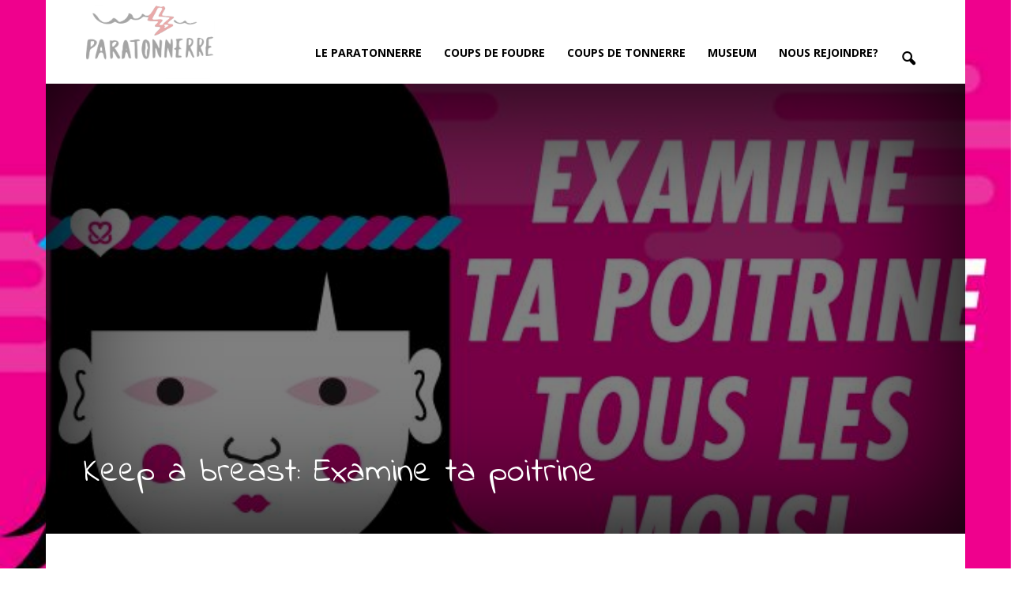

--- FILE ---
content_type: text/html; charset=UTF-8
request_url: https://leparatonnerre.fr/2016/11/07/keep-a-breast-examine-ta-poitrine/
body_size: 16222
content:
<!doctype html >
<!--[if IE 8]>    <html class="ie8" lang="en"> <![endif]-->
<!--[if IE 9]>    <html class="ie9" lang="en"> <![endif]-->
<!--[if gt IE 8]><!--> <html lang="fr-FR"> <!--<![endif]-->
<head>
    <title>Keep a breast: Examine ta poitrine | Le Paratonnerre</title>
    <meta charset="UTF-8" />
    <meta http-equiv="Content-Type" content="text/html; charset=UTF-8">
    <meta name="viewport" content="width=device-width, initial-scale=1.0">
<link href="https://fonts.googleapis.com/css?family=Indie+Flower|Open+Sans" rel="stylesheet">

    <link rel="pingback" href="https://leparatonnerre.fr/site/xmlrpc.php" />
    <meta name='robots' content='max-image-preview:large' />
<meta property="og:image" content="https://leparatonnerre.fr/site/wp-content/uploads/2016/11/14963073_1174201326000901_1185738567_n.jpg" /><meta name="author" content="Brieuc Cudennec">
<link rel="icon" type="image/png" href="https://leparatonnerre.fr/site/wp-content/uploads/2016/09/favicon.png"><link rel='dns-prefetch' href='//fonts.googleapis.com' />
<link rel="alternate" type="application/rss+xml" title="Le Paratonnerre &raquo; Flux" href="https://leparatonnerre.fr/feed/" />
<link rel="alternate" type="application/rss+xml" title="Le Paratonnerre &raquo; Flux des commentaires" href="https://leparatonnerre.fr/comments/feed/" />
<link rel="alternate" type="application/rss+xml" title="Le Paratonnerre &raquo; Keep a breast: Examine ta poitrine Flux des commentaires" href="https://leparatonnerre.fr/2016/11/07/keep-a-breast-examine-ta-poitrine/feed/" />
<script type="text/javascript">
window._wpemojiSettings = {"baseUrl":"https:\/\/s.w.org\/images\/core\/emoji\/14.0.0\/72x72\/","ext":".png","svgUrl":"https:\/\/s.w.org\/images\/core\/emoji\/14.0.0\/svg\/","svgExt":".svg","source":{"concatemoji":"https:\/\/leparatonnerre.fr\/site\/wp-includes\/js\/wp-emoji-release.min.js?ver=6.2.8"}};
/*! This file is auto-generated */
!function(e,a,t){var n,r,o,i=a.createElement("canvas"),p=i.getContext&&i.getContext("2d");function s(e,t){p.clearRect(0,0,i.width,i.height),p.fillText(e,0,0);e=i.toDataURL();return p.clearRect(0,0,i.width,i.height),p.fillText(t,0,0),e===i.toDataURL()}function c(e){var t=a.createElement("script");t.src=e,t.defer=t.type="text/javascript",a.getElementsByTagName("head")[0].appendChild(t)}for(o=Array("flag","emoji"),t.supports={everything:!0,everythingExceptFlag:!0},r=0;r<o.length;r++)t.supports[o[r]]=function(e){if(p&&p.fillText)switch(p.textBaseline="top",p.font="600 32px Arial",e){case"flag":return s("\ud83c\udff3\ufe0f\u200d\u26a7\ufe0f","\ud83c\udff3\ufe0f\u200b\u26a7\ufe0f")?!1:!s("\ud83c\uddfa\ud83c\uddf3","\ud83c\uddfa\u200b\ud83c\uddf3")&&!s("\ud83c\udff4\udb40\udc67\udb40\udc62\udb40\udc65\udb40\udc6e\udb40\udc67\udb40\udc7f","\ud83c\udff4\u200b\udb40\udc67\u200b\udb40\udc62\u200b\udb40\udc65\u200b\udb40\udc6e\u200b\udb40\udc67\u200b\udb40\udc7f");case"emoji":return!s("\ud83e\udef1\ud83c\udffb\u200d\ud83e\udef2\ud83c\udfff","\ud83e\udef1\ud83c\udffb\u200b\ud83e\udef2\ud83c\udfff")}return!1}(o[r]),t.supports.everything=t.supports.everything&&t.supports[o[r]],"flag"!==o[r]&&(t.supports.everythingExceptFlag=t.supports.everythingExceptFlag&&t.supports[o[r]]);t.supports.everythingExceptFlag=t.supports.everythingExceptFlag&&!t.supports.flag,t.DOMReady=!1,t.readyCallback=function(){t.DOMReady=!0},t.supports.everything||(n=function(){t.readyCallback()},a.addEventListener?(a.addEventListener("DOMContentLoaded",n,!1),e.addEventListener("load",n,!1)):(e.attachEvent("onload",n),a.attachEvent("onreadystatechange",function(){"complete"===a.readyState&&t.readyCallback()})),(e=t.source||{}).concatemoji?c(e.concatemoji):e.wpemoji&&e.twemoji&&(c(e.twemoji),c(e.wpemoji)))}(window,document,window._wpemojiSettings);
</script>
<style type="text/css">
img.wp-smiley,
img.emoji {
	display: inline !important;
	border: none !important;
	box-shadow: none !important;
	height: 1em !important;
	width: 1em !important;
	margin: 0 0.07em !important;
	vertical-align: -0.1em !important;
	background: none !important;
	padding: 0 !important;
}
</style>
	<link rel='stylesheet' id='wp-block-library-css' href='https://leparatonnerre.fr/site/wp-includes/css/dist/block-library/style.min.css?ver=6.2.8' type='text/css' media='all' />
<link rel='stylesheet' id='classic-theme-styles-css' href='https://leparatonnerre.fr/site/wp-includes/css/classic-themes.min.css?ver=6.2.8' type='text/css' media='all' />
<style id='global-styles-inline-css' type='text/css'>
body{--wp--preset--color--black: #000000;--wp--preset--color--cyan-bluish-gray: #abb8c3;--wp--preset--color--white: #ffffff;--wp--preset--color--pale-pink: #f78da7;--wp--preset--color--vivid-red: #cf2e2e;--wp--preset--color--luminous-vivid-orange: #ff6900;--wp--preset--color--luminous-vivid-amber: #fcb900;--wp--preset--color--light-green-cyan: #7bdcb5;--wp--preset--color--vivid-green-cyan: #00d084;--wp--preset--color--pale-cyan-blue: #8ed1fc;--wp--preset--color--vivid-cyan-blue: #0693e3;--wp--preset--color--vivid-purple: #9b51e0;--wp--preset--gradient--vivid-cyan-blue-to-vivid-purple: linear-gradient(135deg,rgba(6,147,227,1) 0%,rgb(155,81,224) 100%);--wp--preset--gradient--light-green-cyan-to-vivid-green-cyan: linear-gradient(135deg,rgb(122,220,180) 0%,rgb(0,208,130) 100%);--wp--preset--gradient--luminous-vivid-amber-to-luminous-vivid-orange: linear-gradient(135deg,rgba(252,185,0,1) 0%,rgba(255,105,0,1) 100%);--wp--preset--gradient--luminous-vivid-orange-to-vivid-red: linear-gradient(135deg,rgba(255,105,0,1) 0%,rgb(207,46,46) 100%);--wp--preset--gradient--very-light-gray-to-cyan-bluish-gray: linear-gradient(135deg,rgb(238,238,238) 0%,rgb(169,184,195) 100%);--wp--preset--gradient--cool-to-warm-spectrum: linear-gradient(135deg,rgb(74,234,220) 0%,rgb(151,120,209) 20%,rgb(207,42,186) 40%,rgb(238,44,130) 60%,rgb(251,105,98) 80%,rgb(254,248,76) 100%);--wp--preset--gradient--blush-light-purple: linear-gradient(135deg,rgb(255,206,236) 0%,rgb(152,150,240) 100%);--wp--preset--gradient--blush-bordeaux: linear-gradient(135deg,rgb(254,205,165) 0%,rgb(254,45,45) 50%,rgb(107,0,62) 100%);--wp--preset--gradient--luminous-dusk: linear-gradient(135deg,rgb(255,203,112) 0%,rgb(199,81,192) 50%,rgb(65,88,208) 100%);--wp--preset--gradient--pale-ocean: linear-gradient(135deg,rgb(255,245,203) 0%,rgb(182,227,212) 50%,rgb(51,167,181) 100%);--wp--preset--gradient--electric-grass: linear-gradient(135deg,rgb(202,248,128) 0%,rgb(113,206,126) 100%);--wp--preset--gradient--midnight: linear-gradient(135deg,rgb(2,3,129) 0%,rgb(40,116,252) 100%);--wp--preset--duotone--dark-grayscale: url('#wp-duotone-dark-grayscale');--wp--preset--duotone--grayscale: url('#wp-duotone-grayscale');--wp--preset--duotone--purple-yellow: url('#wp-duotone-purple-yellow');--wp--preset--duotone--blue-red: url('#wp-duotone-blue-red');--wp--preset--duotone--midnight: url('#wp-duotone-midnight');--wp--preset--duotone--magenta-yellow: url('#wp-duotone-magenta-yellow');--wp--preset--duotone--purple-green: url('#wp-duotone-purple-green');--wp--preset--duotone--blue-orange: url('#wp-duotone-blue-orange');--wp--preset--font-size--small: 13px;--wp--preset--font-size--medium: 20px;--wp--preset--font-size--large: 36px;--wp--preset--font-size--x-large: 42px;--wp--preset--spacing--20: 0.44rem;--wp--preset--spacing--30: 0.67rem;--wp--preset--spacing--40: 1rem;--wp--preset--spacing--50: 1.5rem;--wp--preset--spacing--60: 2.25rem;--wp--preset--spacing--70: 3.38rem;--wp--preset--spacing--80: 5.06rem;--wp--preset--shadow--natural: 6px 6px 9px rgba(0, 0, 0, 0.2);--wp--preset--shadow--deep: 12px 12px 50px rgba(0, 0, 0, 0.4);--wp--preset--shadow--sharp: 6px 6px 0px rgba(0, 0, 0, 0.2);--wp--preset--shadow--outlined: 6px 6px 0px -3px rgba(255, 255, 255, 1), 6px 6px rgba(0, 0, 0, 1);--wp--preset--shadow--crisp: 6px 6px 0px rgba(0, 0, 0, 1);}:where(.is-layout-flex){gap: 0.5em;}body .is-layout-flow > .alignleft{float: left;margin-inline-start: 0;margin-inline-end: 2em;}body .is-layout-flow > .alignright{float: right;margin-inline-start: 2em;margin-inline-end: 0;}body .is-layout-flow > .aligncenter{margin-left: auto !important;margin-right: auto !important;}body .is-layout-constrained > .alignleft{float: left;margin-inline-start: 0;margin-inline-end: 2em;}body .is-layout-constrained > .alignright{float: right;margin-inline-start: 2em;margin-inline-end: 0;}body .is-layout-constrained > .aligncenter{margin-left: auto !important;margin-right: auto !important;}body .is-layout-constrained > :where(:not(.alignleft):not(.alignright):not(.alignfull)){max-width: var(--wp--style--global--content-size);margin-left: auto !important;margin-right: auto !important;}body .is-layout-constrained > .alignwide{max-width: var(--wp--style--global--wide-size);}body .is-layout-flex{display: flex;}body .is-layout-flex{flex-wrap: wrap;align-items: center;}body .is-layout-flex > *{margin: 0;}:where(.wp-block-columns.is-layout-flex){gap: 2em;}.has-black-color{color: var(--wp--preset--color--black) !important;}.has-cyan-bluish-gray-color{color: var(--wp--preset--color--cyan-bluish-gray) !important;}.has-white-color{color: var(--wp--preset--color--white) !important;}.has-pale-pink-color{color: var(--wp--preset--color--pale-pink) !important;}.has-vivid-red-color{color: var(--wp--preset--color--vivid-red) !important;}.has-luminous-vivid-orange-color{color: var(--wp--preset--color--luminous-vivid-orange) !important;}.has-luminous-vivid-amber-color{color: var(--wp--preset--color--luminous-vivid-amber) !important;}.has-light-green-cyan-color{color: var(--wp--preset--color--light-green-cyan) !important;}.has-vivid-green-cyan-color{color: var(--wp--preset--color--vivid-green-cyan) !important;}.has-pale-cyan-blue-color{color: var(--wp--preset--color--pale-cyan-blue) !important;}.has-vivid-cyan-blue-color{color: var(--wp--preset--color--vivid-cyan-blue) !important;}.has-vivid-purple-color{color: var(--wp--preset--color--vivid-purple) !important;}.has-black-background-color{background-color: var(--wp--preset--color--black) !important;}.has-cyan-bluish-gray-background-color{background-color: var(--wp--preset--color--cyan-bluish-gray) !important;}.has-white-background-color{background-color: var(--wp--preset--color--white) !important;}.has-pale-pink-background-color{background-color: var(--wp--preset--color--pale-pink) !important;}.has-vivid-red-background-color{background-color: var(--wp--preset--color--vivid-red) !important;}.has-luminous-vivid-orange-background-color{background-color: var(--wp--preset--color--luminous-vivid-orange) !important;}.has-luminous-vivid-amber-background-color{background-color: var(--wp--preset--color--luminous-vivid-amber) !important;}.has-light-green-cyan-background-color{background-color: var(--wp--preset--color--light-green-cyan) !important;}.has-vivid-green-cyan-background-color{background-color: var(--wp--preset--color--vivid-green-cyan) !important;}.has-pale-cyan-blue-background-color{background-color: var(--wp--preset--color--pale-cyan-blue) !important;}.has-vivid-cyan-blue-background-color{background-color: var(--wp--preset--color--vivid-cyan-blue) !important;}.has-vivid-purple-background-color{background-color: var(--wp--preset--color--vivid-purple) !important;}.has-black-border-color{border-color: var(--wp--preset--color--black) !important;}.has-cyan-bluish-gray-border-color{border-color: var(--wp--preset--color--cyan-bluish-gray) !important;}.has-white-border-color{border-color: var(--wp--preset--color--white) !important;}.has-pale-pink-border-color{border-color: var(--wp--preset--color--pale-pink) !important;}.has-vivid-red-border-color{border-color: var(--wp--preset--color--vivid-red) !important;}.has-luminous-vivid-orange-border-color{border-color: var(--wp--preset--color--luminous-vivid-orange) !important;}.has-luminous-vivid-amber-border-color{border-color: var(--wp--preset--color--luminous-vivid-amber) !important;}.has-light-green-cyan-border-color{border-color: var(--wp--preset--color--light-green-cyan) !important;}.has-vivid-green-cyan-border-color{border-color: var(--wp--preset--color--vivid-green-cyan) !important;}.has-pale-cyan-blue-border-color{border-color: var(--wp--preset--color--pale-cyan-blue) !important;}.has-vivid-cyan-blue-border-color{border-color: var(--wp--preset--color--vivid-cyan-blue) !important;}.has-vivid-purple-border-color{border-color: var(--wp--preset--color--vivid-purple) !important;}.has-vivid-cyan-blue-to-vivid-purple-gradient-background{background: var(--wp--preset--gradient--vivid-cyan-blue-to-vivid-purple) !important;}.has-light-green-cyan-to-vivid-green-cyan-gradient-background{background: var(--wp--preset--gradient--light-green-cyan-to-vivid-green-cyan) !important;}.has-luminous-vivid-amber-to-luminous-vivid-orange-gradient-background{background: var(--wp--preset--gradient--luminous-vivid-amber-to-luminous-vivid-orange) !important;}.has-luminous-vivid-orange-to-vivid-red-gradient-background{background: var(--wp--preset--gradient--luminous-vivid-orange-to-vivid-red) !important;}.has-very-light-gray-to-cyan-bluish-gray-gradient-background{background: var(--wp--preset--gradient--very-light-gray-to-cyan-bluish-gray) !important;}.has-cool-to-warm-spectrum-gradient-background{background: var(--wp--preset--gradient--cool-to-warm-spectrum) !important;}.has-blush-light-purple-gradient-background{background: var(--wp--preset--gradient--blush-light-purple) !important;}.has-blush-bordeaux-gradient-background{background: var(--wp--preset--gradient--blush-bordeaux) !important;}.has-luminous-dusk-gradient-background{background: var(--wp--preset--gradient--luminous-dusk) !important;}.has-pale-ocean-gradient-background{background: var(--wp--preset--gradient--pale-ocean) !important;}.has-electric-grass-gradient-background{background: var(--wp--preset--gradient--electric-grass) !important;}.has-midnight-gradient-background{background: var(--wp--preset--gradient--midnight) !important;}.has-small-font-size{font-size: var(--wp--preset--font-size--small) !important;}.has-medium-font-size{font-size: var(--wp--preset--font-size--medium) !important;}.has-large-font-size{font-size: var(--wp--preset--font-size--large) !important;}.has-x-large-font-size{font-size: var(--wp--preset--font-size--x-large) !important;}
.wp-block-navigation a:where(:not(.wp-element-button)){color: inherit;}
:where(.wp-block-columns.is-layout-flex){gap: 2em;}
.wp-block-pullquote{font-size: 1.5em;line-height: 1.6;}
</style>
<link rel='stylesheet' id='contact-form-7-css' href='https://leparatonnerre.fr/site/wp-content/plugins/contact-form-7/includes/css/styles.css?ver=4.5' type='text/css' media='all' />
<link rel='stylesheet' id='google_font_open_sans-css' href='https://fonts.googleapis.com/css?family=Open+Sans%3A300italic%2C400italic%2C600italic%2C400%2C600%2C700&#038;ver=6.2.8' type='text/css' media='all' />
<link rel='stylesheet' id='google_font_roboto-css' href='https://fonts.googleapis.com/css?family=Roboto%3A500%2C400italic%2C700%2C500italic%2C400&#038;ver=6.2.8' type='text/css' media='all' />
<link rel='stylesheet' id='js_composer_front-css' href='https://leparatonnerre.fr/site/wp-content/plugins/js_composer/assets/css/js_composer.min.css?ver=4.11.2' type='text/css' media='all' />
<link rel='stylesheet' id='td-theme-css' href='https://leparatonnerre.fr/site/wp-content/themes/Newspaper/style.css?ver=6.5' type='text/css' media='all' />
<script type='text/javascript' src='https://leparatonnerre.fr/site/wp-includes/js/jquery/jquery.min.js?ver=3.6.4' id='jquery-core-js'></script>
<script type='text/javascript' src='https://leparatonnerre.fr/site/wp-includes/js/jquery/jquery-migrate.min.js?ver=3.4.0' id='jquery-migrate-js'></script>
<link rel="https://api.w.org/" href="https://leparatonnerre.fr/wp-json/" /><link rel="alternate" type="application/json" href="https://leparatonnerre.fr/wp-json/wp/v2/posts/274" /><link rel="EditURI" type="application/rsd+xml" title="RSD" href="https://leparatonnerre.fr/site/xmlrpc.php?rsd" />
<link rel="wlwmanifest" type="application/wlwmanifest+xml" href="https://leparatonnerre.fr/site/wp-includes/wlwmanifest.xml" />
<meta name="generator" content="WordPress 6.2.8" />
<link rel='shortlink' href='https://leparatonnerre.fr/?p=274' />
<link rel="alternate" type="application/json+oembed" href="https://leparatonnerre.fr/wp-json/oembed/1.0/embed?url=https%3A%2F%2Fleparatonnerre.fr%2F2016%2F11%2F07%2Fkeep-a-breast-examine-ta-poitrine%2F" />
<link rel="alternate" type="text/xml+oembed" href="https://leparatonnerre.fr/wp-json/oembed/1.0/embed?url=https%3A%2F%2Fleparatonnerre.fr%2F2016%2F11%2F07%2Fkeep-a-breast-examine-ta-poitrine%2F&#038;format=xml" />
<link rel="canonical" href="https://leparatonnerre.fr/2016/11/07/keep-a-breast-examine-ta-poitrine/" /><!--[if lt IE 9]><script src="https://html5shim.googlecode.com/svn/trunk/html5.js"></script><![endif]-->
    <meta name="generator" content="Powered by Visual Composer - drag and drop page builder for WordPress."/>
<!--[if lte IE 9]><link rel="stylesheet" type="text/css" href="https://leparatonnerre.fr/site/wp-content/plugins/js_composer/assets/css/vc_lte_ie9.min.css" media="screen"><![endif]--><!--[if IE  8]><link rel="stylesheet" type="text/css" href="https://leparatonnerre.fr/site/wp-content/plugins/js_composer/assets/css/vc-ie8.min.css" media="screen"><![endif]-->
<!-- JS generated by theme -->

<script>
    

var tdBlocksArray = []; //here we store all the items for the current page

//td_block class - each ajax block uses a object of this class for requests
function tdBlock() {
    this.id = '';
    this.block_type = 1; //block type id (1-234 etc)
    this.atts = '';
    this.td_column_number = '';
    this.td_current_page = 1; //
    this.post_count = 0; //from wp
    this.found_posts = 0; //from wp
    this.max_num_pages = 0; //from wp
    this.td_filter_value = ''; //current live filter value
    this.is_ajax_running = false;
    this.td_user_action = ''; // load more or infinite loader (used by the animation)
    this.header_color = '';
    this.ajax_pagination_infinite_stop = ''; //show load more at page x
}

    
    
        // td_js_generator - mini detector
        (function(){
            var htmlTag = document.getElementsByTagName("html")[0];

            if ( navigator.userAgent.indexOf("MSIE 10.0") > -1 ) {
                htmlTag.className += ' ie10';
            }

            if ( !!navigator.userAgent.match(/Trident.*rv\:11\./) ) {
                htmlTag.className += ' ie11';
            }

            if ( /(iPad|iPhone|iPod)/g.test(navigator.userAgent) ) {
                htmlTag.className += ' td-md-is-ios';
            }

            var user_agent = navigator.userAgent.toLowerCase();
            if ( user_agent.indexOf("android") > -1 ) {
                htmlTag.className += ' td-md-is-android';
            }

            if ( -1 !== navigator.userAgent.indexOf('Mac OS X')  ) {
                htmlTag.className += ' td-md-is-os-x';
            }

            if ( /chrom(e|ium)/.test(navigator.userAgent.toLowerCase()) ) {
               htmlTag.className += ' td-md-is-chrome';
            }

            if ( -1 !== navigator.userAgent.indexOf('Firefox') ) {
                htmlTag.className += ' td-md-is-firefox';
            }

            if ( -1 !== navigator.userAgent.indexOf('Safari') && -1 === navigator.userAgent.indexOf('Chrome') ) {
                htmlTag.className += ' td-md-is-safari';
            }

        })();




        var tdLocalCache = {};

        ( function () {
            "use strict";

            tdLocalCache = {
                data: {},
                remove: function (resource_id) {
                    delete tdLocalCache.data[resource_id];
                },
                exist: function (resource_id) {
                    return tdLocalCache.data.hasOwnProperty(resource_id) && tdLocalCache.data[resource_id] !== null;
                },
                get: function (resource_id) {
                    return tdLocalCache.data[resource_id];
                },
                set: function (resource_id, cachedData) {
                    tdLocalCache.remove(resource_id);
                    tdLocalCache.data[resource_id] = cachedData;
                }
            };
        })();

    
    
var tds_smooth_scroll=true;
var td_viewport_interval_list=[{"limit_bottom":767,"sidebar_width":228},{"limit_bottom":1018,"sidebar_width":300},{"limit_bottom":1140,"sidebar_width":324}];
var td_animation_stack_effect="type0";
var tds_animation_stack=true;
var td_animation_stack_specific_selectors=".entry-thumb, img";
var td_animation_stack_general_selectors=".td-animation-stack img, .post img";
var td_ajax_url="https:\/\/leparatonnerre.fr\/site\/wp-admin\/admin-ajax.php?td_theme_name=Newspaper&v=6.5";
var td_get_template_directory_uri="https:\/\/leparatonnerre.fr\/site\/wp-content\/themes\/Newspaper";
var tds_snap_menu="snap";
var tds_logo_on_sticky="show_header_logo";
var tds_header_style="7";
var td_please_wait="S'il vous pla\u00eet patienter ...";
var td_email_user_pass_incorrect="Utilisateur ou mot de passe incorrect!";
var td_email_user_incorrect="E-mail ou nom d'utilisateur incorrect !";
var td_email_incorrect="Email incorrect !";
var tds_more_articles_on_post_enable="";
var tds_more_articles_on_post_time_to_wait="";
var tds_more_articles_on_post_pages_distance_from_top=0;
var tds_theme_color_site_wide="#892568";
var tds_smart_sidebar="enabled";
var tdThemeName="Newspaper";
var td_magnific_popup_translation_tPrev="Pr\u00e9c\u00e9dente (fl\u00e8che gauche)";
var td_magnific_popup_translation_tNext="Suivante (fl\u00e8che droite)";
var td_magnific_popup_translation_tCounter="%curr% sur %total%";
var td_magnific_popup_translation_ajax_tError="Le contenu de %url% pas pu \u00eatre charg\u00e9.";
var td_magnific_popup_translation_image_tError="L'image #%curr% pas pu \u00eatre charg\u00e9e.";
var td_ad_background_click_link="";
var td_ad_background_click_target="";
</script>


<!-- Header style compiled by theme -->

<style>
    


/* Style generated by theme (global compiled style) */

.td-header-wrap .black-menu .sf-menu > .current-menu-item > a,
    .td-header-wrap .black-menu .sf-menu > .current-menu-ancestor > a,
    .td-header-wrap .black-menu .sf-menu > .current-category-ancestor > a,
    .td-header-wrap .black-menu .sf-menu > li > a:hover,
    .td-header-wrap .black-menu .sf-menu > .sfHover > a,
    .td-header-style-12 .td-header-menu-wrap-full,
    .sf-menu > .current-menu-item > a:after,
    .sf-menu > .current-menu-ancestor > a:after,
    .sf-menu > .current-category-ancestor > a:after,
    .sf-menu > li:hover > a:after,
    .sf-menu > .sfHover > a:after,
    .sf-menu ul .td-menu-item > a:hover,
    .sf-menu ul .sfHover > a,
    .sf-menu ul .current-menu-ancestor > a,
    .sf-menu ul .current-category-ancestor > a,
    .sf-menu ul .current-menu-item > a,
    .td-header-style-12 .td-affix,
    .header-search-wrap .td-drop-down-search:after,
    .header-search-wrap .td-drop-down-search .btn:hover,
    input[type=submit]:hover,
    .td-read-more a,
    .td-post-category:hover,
    .td-grid-style-1.td-hover-1 .td-big-grid-post:hover .td-post-category,
    .td-grid-style-5.td-hover-1 .td-big-grid-post:hover .td-post-category,
    .td_top_authors .td-active .td-author-post-count,
    .td_top_authors .td-active .td-author-comments-count,
    .td_top_authors .td_mod_wrap:hover .td-author-post-count,
    .td_top_authors .td_mod_wrap:hover .td-author-comments-count,
    .td-404-sub-sub-title a:hover,
    .td-search-form-widget .wpb_button:hover,
    .td-rating-bar-wrap div,
    .td_category_template_3 .td-current-sub-category,
    .td-login-wrap .btn,
    .td_display_err,
    .td_display_msg_ok,
    .dropcap,
    .td_wrapper_video_playlist .td_video_controls_playlist_wrapper,
    .wpb_default,
    .wpb_default:hover,
    .td-left-smart-list:hover,
    .td-right-smart-list:hover,
    .woocommerce-checkout .woocommerce input.button:hover,
    .woocommerce-page .woocommerce a.button:hover,
    .woocommerce-account div.woocommerce .button:hover,
    #bbpress-forums button:hover,
    .bbp_widget_login .button:hover,
    .td-footer-wrapper .td-post-category,
    .td-footer-wrapper .widget_product_search input[type="submit"]:hover,
    .woocommerce .product a.button:hover,
    .woocommerce .product #respond input#submit:hover,
    .woocommerce .checkout input#place_order:hover,
    .woocommerce .woocommerce.widget .button:hover,
    .single-product .product .summary .cart .button:hover,
    .woocommerce-cart .woocommerce table.cart .button:hover,
    .woocommerce-cart .woocommerce .shipping-calculator-form .button:hover,
    .td-next-prev-wrap a:hover,
    .td-load-more-wrap a:hover,
    .td-post-small-box a:hover,
    .page-nav .current,
    .page-nav:first-child > div,
    .td_category_template_8 .td-category-header .td-category a.td-current-sub-category,
    .td_category_template_4 .td-category-siblings .td-category a:hover,
    #bbpress-forums .bbp-pagination .current,
    #bbpress-forums #bbp-single-user-details #bbp-user-navigation li.current a,
    .td-theme-slider:hover .slide-meta-cat a,
    a.vc_btn-black:hover,
    .td-trending-now-wrapper:hover .td-trending-now-title,
    .td-scroll-up-visible,
    .td-mobile-close a,
    .td-smart-list-button:hover {
        background-color: #892568;
    }

    .woocommerce .woocommerce-message .button:hover,
    .woocommerce .woocommerce-error .button:hover,
    .woocommerce .woocommerce-info .button:hover {
        background-color: #892568 !important;
    }

    .woocommerce .product .onsale,
    .woocommerce.widget .ui-slider .ui-slider-handle {
        background: none #892568;
    }

    .woocommerce.widget.widget_layered_nav_filters ul li a {
        background: none repeat scroll 0 0 #892568 !important;
    }

    a,
    cite a:hover,
    .td_mega_menu_sub_cats .cur-sub-cat,
    .td-mega-span h3 a:hover,
    .td_mod_mega_menu:hover .entry-title a,
    .header-search-wrap .result-msg a:hover,
    .top-header-menu li a:hover,
    .top-header-menu .current-menu-item > a,
    .top-header-menu .current-menu-ancestor > a,
    .top-header-menu .current-category-ancestor > a,
    .td-social-icon-wrap > a:hover,
    .td-header-sp-top-widget .td-social-icon-wrap a:hover,
    .td-page-content blockquote p,
    .td-post-content blockquote p,
    .mce-content-body blockquote p,
    .comment-content blockquote p,
    .wpb_text_column blockquote p,
    .td_block_text_with_title blockquote p,
    .td_module_wrap:hover .entry-title a,
    .td-subcat-filter .td-subcat-list a:hover,
    .td-subcat-filter .td-subcat-dropdown a:hover,
    .td_quote_on_blocks,
    .dropcap2,
    .dropcap3,
    .td_top_authors .td-active .td-authors-name a,
    .td_top_authors .td_mod_wrap:hover .td-authors-name a,
    .td-post-next-prev-content a:hover,
    .author-box-wrap .td-author-social a:hover,
    .td-author-name a:hover,
    .td-author-url a:hover,
    .td_mod_related_posts:hover h3 > a,
    .td-post-template-11 .td-related-title .td-related-left:hover,
    .td-post-template-11 .td-related-title .td-related-right:hover,
    .td-post-template-11 .td-related-title .td-cur-simple-item,
    .td-post-template-11 .td_block_related_posts .td-next-prev-wrap a:hover,
    .comment-reply-link:hover,
    .logged-in-as a:hover,
    #cancel-comment-reply-link:hover,
    .td-search-query,
    .td-category-header .td-pulldown-category-filter-link:hover,
    .td-category-siblings .td-subcat-dropdown a:hover,
    .td-category-siblings .td-subcat-dropdown a.td-current-sub-category,
    .td-login-wrap .td-login-info-text a:hover,
    .widget a:hover,
    .widget_calendar tfoot a:hover,
    .woocommerce a.added_to_cart:hover,
    #bbpress-forums li.bbp-header .bbp-reply-content span a:hover,
    #bbpress-forums .bbp-forum-freshness a:hover,
    #bbpress-forums .bbp-topic-freshness a:hover,
    #bbpress-forums .bbp-forums-list li a:hover,
    #bbpress-forums .bbp-forum-title:hover,
    #bbpress-forums .bbp-topic-permalink:hover,
    #bbpress-forums .bbp-topic-started-by a:hover,
    #bbpress-forums .bbp-topic-started-in a:hover,
    #bbpress-forums .bbp-body .super-sticky li.bbp-topic-title .bbp-topic-permalink,
    #bbpress-forums .bbp-body .sticky li.bbp-topic-title .bbp-topic-permalink,
    .widget_display_replies .bbp-author-name,
    .widget_display_topics .bbp-author-name,
    .footer-email-wrap a,
    .td-subfooter-menu li a:hover,
    .footer-social-wrap a:hover,
    a.vc_btn-black:hover,
    .td-mobile-content li a:hover,
    .td-mobile-content .sfHover > a,
    .td-mobile-content .current-menu-item > a,
    .td-mobile-content .current-menu-ancestor > a,
    .td-mobile-content .current-category-ancestor > a,
    .td-smart-list-dropdown-wrap .td-smart-list-button:hover {
        color: #892568;
    }

    .td_login_tab_focus,
    a.vc_btn-black.vc_btn_square_outlined:hover,
    a.vc_btn-black.vc_btn_outlined:hover,
    .td-mega-menu-page .wpb_content_element ul li a:hover {
        color: #892568 !important;
    }

    .td-next-prev-wrap a:hover,
    .td-load-more-wrap a:hover,
    .td-post-small-box a:hover,
    .page-nav .current,
    .page-nav:first-child > div,
    .td_category_template_8 .td-category-header .td-category a.td-current-sub-category,
    .td_category_template_4 .td-category-siblings .td-category a:hover,
    #bbpress-forums .bbp-pagination .current,
    .td-login-panel-title,
    .post .td_quote_box,
    .page .td_quote_box,
    a.vc_btn-black:hover {
        border-color: #892568;
    }

    .td_wrapper_video_playlist .td_video_currently_playing:after {
        border-color: #892568 !important;
    }

    .header-search-wrap .td-drop-down-search:before {
        border-color: transparent transparent #892568 transparent;
    }

    .block-title > span,
    .block-title > a,
    .block-title > label,
    .widgettitle,
    .widgettitle:after,
    .td-trending-now-title,
    .td-trending-now-wrapper:hover .td-trending-now-title,
    .wpb_tabs li.ui-tabs-active a,
    .wpb_tabs li:hover a,
    .vc_tta-container .vc_tta-color-grey.vc_tta-tabs-position-top.vc_tta-style-classic .vc_tta-tabs-container .vc_tta-tab.vc_active > a,
    .vc_tta-container .vc_tta-color-grey.vc_tta-tabs-position-top.vc_tta-style-classic .vc_tta-tabs-container .vc_tta-tab:hover > a,
    .td-related-title .td-cur-simple-item,
    .woocommerce .product .products h2,
    .td-subcat-filter .td-subcat-dropdown:hover .td-subcat-more {
    	background-color: #892568;
    }

    .woocommerce div.product .woocommerce-tabs ul.tabs li.active {
    	background-color: #892568 !important;
    }

    .block-title,
    .td-related-title,
    .wpb_tabs .wpb_tabs_nav,
    .vc_tta-container .vc_tta-color-grey.vc_tta-tabs-position-top.vc_tta-style-classic .vc_tta-tabs-container,
    .woocommerce div.product .woocommerce-tabs ul.tabs:before {
        border-color: #892568;
    }
    .td_block_wrap .td-subcat-item .td-cur-simple-item {
	    color: #892568;
	}


    
    .td-grid-style-4 .entry-title
    {
        background-color: rgba(137, 37, 104, 0.7);
    }

    
    .td-sub-footer-container {
        background-color: #ffffff;
    }
</style>

<style id="tt-easy-google-font-styles" type="text/css">p { }
h1 { font-family: 'Arial'; font-style: normal; font-weight: 400; }
h2 { }
h3 { }
h4 { }
h5 { }
h6 { }
</style><noscript><style type="text/css"> .wpb_animate_when_almost_visible { opacity: 1; }</style></noscript></head>


<body class="post-template-default single single-post postid-274 single-format-standard keep-a-breast-examine-ta-poitrine single_template_8 wpb-js-composer js-comp-ver-4.11.2 vc_responsive td-animation-stack-type0 td-boxed-layout" itemscope="itemscope" itemtype="https://schema.org/WebPage">


<div class="td-scroll-up"><i class="td-icon-menu-up"></i></div>

<div id="td-outer-wrap">

    <div class="td-transition-content-and-menu td-mobile-nav-wrap">
        <div id="td-mobile-nav">
    <!-- mobile menu close -->
    <div class="td-mobile-close">
        <a href="#">Fermer</a>
        <div class="td-nav-triangle"></div>
    </div>

    <div class="td-mobile-content">
        <div class="menu-main-container"><ul id="menu-main" class=""><li id="menu-item-141" class="menu-item menu-item-type-post_type menu-item-object-page menu-item-first menu-item-141"><a href="https://leparatonnerre.fr/le-paratonnerre/">Le Paratonnerre</a></li>
<li id="menu-item-140" class="menu-item menu-item-type-post_type menu-item-object-page menu-item-140"><a href="https://leparatonnerre.fr/coups-de-foudre/">Coups de foudre</a></li>
<li id="menu-item-139" class="menu-item menu-item-type-post_type menu-item-object-page menu-item-139"><a href="https://leparatonnerre.fr/coups-de-tonnerre/">Coups de tonnerre</a></li>
<li id="menu-item-964" class="menu-item menu-item-type-post_type menu-item-object-page menu-item-964"><a href="https://leparatonnerre.fr/museum/">Museum</a></li>
<li id="menu-item-138" class="menu-item menu-item-type-post_type menu-item-object-page menu-item-138"><a href="https://leparatonnerre.fr/nous-rejoindre/">Nous rejoindre?</a></li>
</ul></div>    </div>
</div>    </div>

        <div class="td-transition-content-and-menu td-content-wrap">



<!--
Header style 7
-->

<div class="td-header-wrap td-header-style-7">

    <div class="td-header-top-menu-full">
        <div class="td-container td-header-row td-header-top-menu">
                    </div>
    </div>

    <div class="td-header-menu-wrap-full ">
        <div class="td-header-menu-wrap td-header-gradient">
            <div class="td-container td-header-row td-header-main-menu td-animation-stack-type0-2">
              <div id="td-animation-stack-type0-2">  <div class="td-header-sp-logo animationlogo td-animation-stack-type0-2">
                        <a itemprop="url" href="https://leparatonnerre.fr/">
      <div class="td-animation-stack-type0-2">  <img class="td-retina-data td-animation-stack-type0-2"  data-retina="https://leparatonnerre.fr/site/wp-content/uploads/2016/09/logoretina-300x99.jpg" src="https://leparatonnerre.fr/site/wp-content/uploads/2016/10/leparatonnerre.gif" alt=""/></div>
    </a>
    <meta itemprop="name" content="Le Paratonnerre">
                </div></div>
                    <div id="td-header-menu" role="navigation" itemscope="itemscope" itemtype="https://schema.org/SiteNavigationElement">
    <div id="td-top-mobile-toggle"><a href="#"><i class="td-icon-font td-icon-mobile"></i></a></div>
    <div class="td-main-menu-logo">
            <a itemprop="url" href="https://leparatonnerre.fr/">
      <div class="td-animation-stack-type0-2">  <img class="td-retina-data td-animation-stack-type0-2"  data-retina="https://leparatonnerre.fr/site/wp-content/uploads/2016/09/logoretina-300x99.jpg" src="https://leparatonnerre.fr/site/wp-content/uploads/2016/10/leparatonnerre.gif" alt=""/></div>
    </a>
    <meta itemprop="name" content="Le Paratonnerre">
    </div>
    <div class="menu-main-container"><ul id="menu-main-1" class="sf-menu"><li class="menu-item menu-item-type-post_type menu-item-object-page menu-item-first td-menu-item td-normal-menu menu-item-141"><a href="https://leparatonnerre.fr/le-paratonnerre/">Le Paratonnerre</a></li>
<li class="menu-item menu-item-type-post_type menu-item-object-page td-menu-item td-normal-menu menu-item-140"><a href="https://leparatonnerre.fr/coups-de-foudre/">Coups de foudre</a></li>
<li class="menu-item menu-item-type-post_type menu-item-object-page td-menu-item td-normal-menu menu-item-139"><a href="https://leparatonnerre.fr/coups-de-tonnerre/">Coups de tonnerre</a></li>
<li class="menu-item menu-item-type-post_type menu-item-object-page td-menu-item td-normal-menu menu-item-964"><a href="https://leparatonnerre.fr/museum/">Museum</a></li>
<li class="menu-item menu-item-type-post_type menu-item-object-page td-menu-item td-normal-menu menu-item-138"><a href="https://leparatonnerre.fr/nous-rejoindre/">Nous rejoindre?</a></li>
</ul></div></div>


<div class="td-search-wrapper">
    <div id="td-top-search">
        <!-- Search -->
        <div class="header-search-wrap">
            <div class="dropdown header-search">
                <a id="td-header-search-button" href="#" role="button" class="dropdown-toggle " data-toggle="dropdown"><i class="td-icon-search"></i></a>
            </div>
        </div>
    </div>
</div>

<div class="header-search-wrap">
	<div class="dropdown header-search">
		<div class="td-drop-down-search" aria-labelledby="td-header-search-button">
			<form role="search" method="get" class="td-search-form" action="https://leparatonnerre.fr/">
				<div class="td-head-form-search-wrap">
					<input id="td-header-search" type="text" value="" name="s" autocomplete="off" /><input class="wpb_button wpb_btn-inverse btn" type="submit" id="td-header-search-top" value="Rechercher" />
				</div>
			</form>
			<div id="td-aj-search"></div>
		</div>
	</div>
</div>            </div>
        </div>
    </div>

    <div class="td-banner-wrap-full">
        <div class="td-container-header td-header-row td-header-header">
            <div class="td-header-sp-recs">
                <div class="td-header-rec-wrap">
    
</div>            </div>
        </div>
    </div>

</div><article id="post-274" class="td-post-template-8 post-274 post type-post status-publish format-standard has-post-thumbnail hentry category-tonnerre category-museum category-non-classe" itemscope itemtype="https://schema.org/Article">
    <div class="td-post-header td-image-gradient-style8">
        <div class="td-crumb-container"></div>

        <div class="td-post-header-holder">

            <header class="td-post-title">

                                <h1 class="entry-title">Keep a breast: Examine ta poitrine</h1>

                
                <div class="td-module-meta-info">
                                                                                                </div>

            </header>
        </div>
    </div>

<div class="td-post-template-8-box">
    <div class="td-container">
        <div class="td-pb-row">
                                    <div class="td-pb-span8 td-main-content" role="main">
                            <div class="td-ss-main-content">
                                
    <div class="td-post-sharing td-post-sharing-top ">
				<div class="td-default-sharing">
		            <a class="td-social-sharing-buttons td-social-facebook" href="http://www.facebook.com/sharer.php?u=https%3A%2F%2Fleparatonnerre.fr%2F2016%2F11%2F07%2Fkeep-a-breast-examine-ta-poitrine%2F" onclick="window.open(this.href, 'mywin','left=50,top=50,width=600,height=350,toolbar=0'); return false;"><i class="td-icon-facebook"></i><div class="td-social-but-text">Partager sur Facebook</div></a>
		            <a class="td-social-sharing-buttons td-social-twitter" href="https://twitter.com/intent/tweet?text=Keep+a+breast%3A+Examine+ta+poitrine&url=https%3A%2F%2Fleparatonnerre.fr%2F2016%2F11%2F07%2Fkeep-a-breast-examine-ta-poitrine%2F&via=Le+Paratonnerre"  ><i class="td-icon-twitter"></i><div class="td-social-but-text">Tweeter sur Twitter</div></a>
		            <a class="td-social-sharing-buttons td-social-google" href="http://plus.google.com/share?url=https://leparatonnerre.fr/2016/11/07/keep-a-breast-examine-ta-poitrine/" onclick="window.open(this.href, 'mywin','left=50,top=50,width=600,height=350,toolbar=0'); return false;"><i class="td-icon-googleplus"></i></a>
		            <a class="td-social-sharing-buttons td-social-pinterest" href="http://pinterest.com/pin/create/button/?url=https://leparatonnerre.fr/2016/11/07/keep-a-breast-examine-ta-poitrine/&amp;media=https://leparatonnerre.fr/site/wp-content/uploads/2016/11/14963073_1174201326000901_1185738567_n.jpg" onclick="window.open(this.href, 'mywin','left=50,top=50,width=600,height=350,toolbar=0'); return false;"><i class="td-icon-pinterest"></i></a>
	            </div></div>

    <div class="td-post-content">
        <p><strong>Comme chaque année en octobre, c&rsquo;était le grand retour d&rsquo;<em>Octobre Rose</em>. Une opération de communication mondiale autour de la lutte contre le cancer. Nous continuons à en parler avec <a href="http://www.keep-a-breast.fr/">Keep a breast</a>, <span class="s1">plus importante fondation de sensibilisation au cancer auprès des jeunes dans le monde et</span> basée en France à Bordeaux. </strong></p>
<p>&nbsp;</p>
<p><strong>Comment est née l&rsquo;association Keep A Breast et quelles sont ses fonctions en France?</strong></p>
<p>.<br />
.<br />
.<br />
Keep A Breast a été fondée par Shaney Jo Darden en 2000 aux Etats-Unis. Présente également au Japon, au Canada, au Chili, en Grande-Bretagne et en France, elle reste aujourd’hui la plus importante fondation de sensibilisation au cancer auprès des jeunes dans le monde.<br />
La première action de sensibilisation de Keep A Breast en Europe a été créée en 2004 à la demande Maritxu Darrigrand, directrice marketing de Roxy Europe (aujourd’hui présidente du Conseil d’Administration de Keep A Breast Europe). Face au succès de cette première action sur le territoire européen, les fondatrices envisagent d’y développer les programmes déjà installés aux USA. En 2006, Shaney confie à Lorène Carpentier, photographe française vivant aux Etats-Unis, la mission de créer l’association Keep A Breast Europe. C’est chose faite depuis 2008. En 2011, le premier Espace Communautaire est ouvert à Bordeaux, « la KABane », siège administratif de Keep A Breast Europe (KABE).</p>
<p>.<br />
.<br />
.</p>
<p><strong>Keep A Breast est lié au sport et à la musique. Qu&rsquo;elle est sa principale originalité?</strong><br />
.<br />
.<br />
.<br />
A travers nos ambassadeurs, des athlètes réputés, des artistes et des musiciens, nous avons atteint le bon équilibre entre le partage d’expérience et la sensibilisation. Nous sommes fiers d’avoir pu montrer que nos communautés sont définies par les actions des jeunes gens, autant que par celles des adultes.<img decoding="async" class="size-medium wp-image-277 alignright" src="https://leparatonnerre.fr/site/wp-content/uploads/2016/11/foo-fighters-300x200.jpg" alt="foo-fighters" width="300" height="200" srcset="https://leparatonnerre.fr/site/wp-content/uploads/2016/11/foo-fighters-300x200.jpg 300w, https://leparatonnerre.fr/site/wp-content/uploads/2016/11/foo-fighters.jpg 552w" sizes="(max-width: 300px) 100vw, 300px" /><br />
Keep A Breast adopte ainsi une démarche originale et efficace en choisissant comme ambassadeurs des artistes populaires (Katy Perry, Foo Fighters, Angels &amp; Airwaves&#8230;) et des riders pros (Lee Ann Curren, Kassia Meador, Anne-Flore Marxer&#8230;) véritables modèles et idoles pour les jeunes.</p>
<p>.<br />
.<br />
.<br />
<strong>En quoi consiste pour vous Octobre Rose en termes de prévention et de communication?</strong><br />
.</p>
<p>.<br />
.</p>
<p>Octobre Rose existe depuis 2004 soit 12 ans. Le mois d&rsquo;octobre de chaque année est donc une plate-forme d&rsquo;information, de sensibilisation, de dialogue et de lutte contre le cancer du sein.</p>
<p>C&rsquo;est le mois de l<img decoding="async" loading="lazy" class="size-medium wp-image-278 alignright" src="https://leparatonnerre.fr/site/wp-content/uploads/2016/11/annelaure-300x189.jpg" alt="annelaure" width="300" height="189" srcset="https://leparatonnerre.fr/site/wp-content/uploads/2016/11/annelaure-300x189.jpg 300w, https://leparatonnerre.fr/site/wp-content/uploads/2016/11/annelaure.jpg 602w" sizes="(max-width: 300px) 100vw, 300px" />a communication pour faire savoir à toutes et tous l&rsquo;intérêt du dépistage pour la prévention du cancer du sein.<br />
C&rsquo;est autour de multiples événements sportifs, créatifs, ludiques, que les patientes, autour des multiples associations, se mobilisent pour sensibiliser les femmes et les patientes au cancer du sein.<br />
Cet événement est national et des programmes Octobre Rose sont disponibles sur l&rsquo;ensemble du territoire français.</p>
<p>.<br />
.<br />
.</p>
<p><strong>Le cancer du sein touche en France 48000 femmes et cause près de 12000 décès par an. Quelles sont les femmes les plus vulnérables (les personnes de grande taille? les personnes sans enfants?)</strong><br />
.<br />
.<br />
.<br />
54 000 nouveaux cas de cancers du sein ont été diagnostiqués en 2015 en France et il représente la première cause de mortalité féminine par cancer (11 913 décès en 2015).<br />
Toutes les femmes sont vulnérables. Le dépistage organisé vise les femmes entre 50 et 74 ans.<br />
Le cancer du sein chez les plus jeunes existe également. Il est généralement d&rsquo;apparition rapide.<br />
Certains facteurs de risques et facteurs protecteurs sont connus. L&rsquo;allaitement maternel protégerait du risque de développer un cancer du sein. Un âge tardif de la première grossesse serait un facteur de risque de cancer du sein.<br />
L&rsquo;ensemble de ces éléments ne suffisent pas à eux seuls pour expliquer l&rsquo;apparition de telles maladies.<br />
En revanche il est démontré qu&rsquo;une activité physique sportive et régulière associée à une alimentation saine, est bénéfique afin de prévenir l&rsquo;apparition de cancer et bénéfique pour la guérison des patientes.</p>
<p>.<br />
.<br />
.</p>
<p><strong>Que pensez vous de la polémique des déodorants et antitraspirants qui seraient cause de cancer du sein?</strong></p>
<p>.</p>
<p>.<br />
.<br />
Afin de diminuer le risque de cancers, Keep A Breast a mis au point un guide, disponible sur notre site internet mais également sur nos stands éducatifs itinérants afin de bien choisir son déodorant<br />
<a href="http://www.keep-a-breast.fr/notre-guide-pour-bien-choisir-son-deodorant/">http://www.keep-a-breast.fr/notre-guide-pour-bien-choisir-son-deodorant/</a><br />
.</p>
<p>.<br />
.<strong><br />
Que peux ton donner comme véritable conseils aux femmes (mais aussi aux hommes) inquiets par le risque de cancer du sein?</strong></p>
<p>.<br />
.<br />
.<br />
Il faut que chaque femme soit régulièrement suivie par un gynécologue, 1 fois par an. Et qu&rsquo;elle soit attentive à sa poitrine et à d&rsquo;éventuelles modifications.<br />
En cas d&rsquo;inquiétudes, une consultation anticipée doit être envisagée auprès du gynécologue mais aussi auprès de leur médecin traitant.<br />
Il est également important de connaître ses ATCDs familiaux et de savoir si la patiente appartient à une famille à risque de cancer du sien et/ou de l&rsquo;ovaire.<br />
Concernant les hommes, le risque de cancer du sein n&rsquo;est pas nul mais il est rare. Moins de 1 % de tous les cancers du sein affectent les hommes.<br />
7/ quels sont les derniers progrès de la médecine dans la lutte contre le cancer du sein?<br />
La prise en charge du cancer du sein est multidisciplinaire. Il y a plusieurs facettes dans la prise en charge d&rsquo;un cancer du sein, toutes fondamentales pour une stratégie de prise en charge personnalisée.<br />
&#8211; En chirurgie: les techniques pour conserver le sein lors de la chirurgie initiale tout en préservant au mieux l&rsquo;esthétique du sein. Ces nouvelles techniques aujourd&rsquo;hui indispensables sont regroupées sous le nom de « OncoPlastie » (intégrer des techniques de chirurgie plastique « plastie » à la chirurgie du cancer « onco »). De nombreux progrès existent également en reconstruction mammaire qu&rsquo;elle soit immédiate à la mastectomie ou secondaire, c&rsquo;est à dire à distance des traitements (le lipomodelage, appelé aussi lipofilling, est l&rsquo;injection de graisse dans le sein reconstruit, pour redonner au sein reconstruit l&rsquo;aspect le plus naturel possible. Il se réalise seule ou le plus souvent en complément d&rsquo;autres techniques de reconstruction mammaire).<br />
&#8211; La radiothérapie, la chimiothérapie, l&rsquo;hormonothérapie.<br />
La radiothérapie avec ses possibilités d&rsquo;être réalisée pendant l&rsquo;intervention, en 1 fois. Cela est encore réservé à certaines indications, certains types de tumeurs.<br />
La chimiosensiblité des tumeurs est de plus en plus précisées par des outils prédictifs et pronostics à l&rsquo;aide de puces ADN pour l&rsquo;analyse du tissu tumoral prélevé.<br />
Ces progrès et avancées ont fait leurs preuves pour l&rsquo;amélioration de la survie des patientes en Survie sans récidives et en survie globale.</p>
<p>.<br />
.<br />
.</p>
<p><img decoding="async" loading="lazy" class="size-medium wp-image-276 aligncenter" src="https://leparatonnerre.fr/site/wp-content/uploads/2016/11/keep-a-breast-bracelets-300x199.jpeg" alt="keep-a-breast-bracelets" width="300" height="199" srcset="https://leparatonnerre.fr/site/wp-content/uploads/2016/11/keep-a-breast-bracelets-300x199.jpeg 300w, https://leparatonnerre.fr/site/wp-content/uploads/2016/11/keep-a-breast-bracelets-768x510.jpeg 768w, https://leparatonnerre.fr/site/wp-content/uploads/2016/11/keep-a-breast-bracelets-1024x680.jpeg 1024w, https://leparatonnerre.fr/site/wp-content/uploads/2016/11/keep-a-breast-bracelets-696x462.jpeg 696w, https://leparatonnerre.fr/site/wp-content/uploads/2016/11/keep-a-breast-bracelets-1068x709.jpeg 1068w, https://leparatonnerre.fr/site/wp-content/uploads/2016/11/keep-a-breast-bracelets-633x420.jpeg 633w, https://leparatonnerre.fr/site/wp-content/uploads/2016/11/keep-a-breast-bracelets.jpeg 1500w" sizes="(max-width: 300px) 100vw, 300px" /></p>
    </div>


    <footer>
                
        <div class="td-post-source-tags">
                                </div>

        <div class="td-post-sharing td-post-sharing-bottom td-with-like"><span class="td-post-share-title">PARTAGER</span>
            <div class="td-default-sharing">
	            <a class="td-social-sharing-buttons td-social-facebook" href="http://www.facebook.com/sharer.php?u=https%3A%2F%2Fleparatonnerre.fr%2F2016%2F11%2F07%2Fkeep-a-breast-examine-ta-poitrine%2F" onclick="window.open(this.href, 'mywin','left=50,top=50,width=600,height=350,toolbar=0'); return false;"><i class="td-icon-facebook"></i><div class="td-social-but-text">Facebook</div></a>
	            <a class="td-social-sharing-buttons td-social-twitter" href="https://twitter.com/intent/tweet?text=Keep+a+breast%3A+Examine+ta+poitrine&url=https%3A%2F%2Fleparatonnerre.fr%2F2016%2F11%2F07%2Fkeep-a-breast-examine-ta-poitrine%2F&via=Le+Paratonnerre"><i class="td-icon-twitter"></i><div class="td-social-but-text">Twitter</div></a>
	            <a class="td-social-sharing-buttons td-social-google" href="http://plus.google.com/share?url=https://leparatonnerre.fr/2016/11/07/keep-a-breast-examine-ta-poitrine/" onclick="window.open(this.href, 'mywin','left=50,top=50,width=600,height=350,toolbar=0'); return false;"><i class="td-icon-googleplus"></i></a>
	            <a class="td-social-sharing-buttons td-social-pinterest" href="http://pinterest.com/pin/create/button/?url=https://leparatonnerre.fr/2016/11/07/keep-a-breast-examine-ta-poitrine/&amp;media=https://leparatonnerre.fr/site/wp-content/uploads/2016/11/14963073_1174201326000901_1185738567_n.jpg" onclick="window.open(this.href, 'mywin','left=50,top=50,width=600,height=350,toolbar=0'); return false;"><i class="td-icon-pinterest"></i></a>
            </div><div class="td-classic-sharing"><ul><li class="td-classic-facebook"><iframe frameBorder="0" src="https://www.facebook.com/plugins/like.php?href=https://leparatonnerre.fr/2016/11/07/keep-a-breast-examine-ta-poitrine/&amp;layout=button_count&amp;show_faces=false&amp;width=105&amp;action=like&amp;colorscheme=light&amp;height=21" style="border:none; overflow:hidden; width:105px; height:21px; background-color:transparent;"></iframe></li><li class="td-classic-twitter"><a href="https://twitter.com/share" class="twitter-share-button" data-url="https://leparatonnerre.fr/2016/11/07/keep-a-breast-examine-ta-poitrine/" data-text="Keep a breast: Examine ta poitrine" data-via="" data-lang="en">tweet</a> <script>!function(d,s,id){var js,fjs=d.getElementsByTagName(s)[0];if(!d.getElementById(id)){js=d.createElement(s);js.id=id;js.src="//platform.twitter.com/widgets.js";fjs.parentNode.insertBefore(js,fjs);}}(document,"script","twitter-wjs");</script></li></ul></div></div>                <div class="td-author-name vcard author" style="display: none"><span class="fn"><a href="https://leparatonnerre.fr/author/brieuc/">Brieuc Cudennec</a></span></div>	    <meta itemprop="author" content = "Brieuc Cudennec"><meta itemprop="datePublished" content="2016-11-07T11:44:52+00:00"><meta itemprop="headline " content="Keep a breast: Examine ta poitrine"><meta itemprop="image" content="https://leparatonnerre.fr/site/wp-content/uploads/2016/11/14963073_1174201326000901_1185738567_n.jpg"><meta itemprop="interactionCount" content="UserComments:0"/>    </footer>

    
                            </div>
                        </div>
                        <div class="td-pb-span4 td-main-sidebar" role="complementary">
                            <div class="td-ss-main-sidebar">
                                <script>var block_td_uid_1_696e5da161686 = new tdBlock();
block_td_uid_1_696e5da161686.id = "td_uid_1_696e5da161686";
block_td_uid_1_696e5da161686.atts = '{"custom_title":"","custom_url":"","header_text_color":"#","header_color":"#","category_id":"","category_ids":"","tag_slug":"","autors_id":"","installed_post_types":"","sort":"","limit":"7","offset":"","td_ajax_filter_type":"","td_ajax_filter_ids":"","td_filter_default_txt":"All","td_ajax_preloading":"","ajax_pagination":"","ajax_pagination_infinite_stop":"","class":"td_block_widget td_block_id_718099160 td_uid_1_696e5da161686_rand"}';
block_td_uid_1_696e5da161686.td_column_number = "1";
block_td_uid_1_696e5da161686.block_type = "td_block_20";
block_td_uid_1_696e5da161686.post_count = "7";
block_td_uid_1_696e5da161686.found_posts = "751";
block_td_uid_1_696e5da161686.header_color = "#";
block_td_uid_1_696e5da161686.ajax_pagination_infinite_stop = "";
block_td_uid_1_696e5da161686.max_num_pages = "108";
tdBlocksArray.push(block_td_uid_1_696e5da161686);
</script><div class="td_block_wrap td_block_20 td_block_widget td_block_id_718099160 td_uid_1_696e5da161686_rand td_with_ajax_pagination td-pb-border-top"><div id=td_uid_1_696e5da161686 class="td_block_inner td-column-1">
        <div class="td_module_mx3 td_module_wrap td-animation-stack" itemscope itemtype="https://schema.org/Article">
            <div class="td-module-thumb"><a href="https://leparatonnerre.fr/2026/01/19/sapho-scene-ecriture/" rel="bookmark" title="Sapho &#8211; Scène &#038; écriture"><img width="324" height="235" itemprop="image" class="entry-thumb" src="https://leparatonnerre.fr/site/wp-content/uploads/2026/01/photo-paysage-Pierre-Terrasson-324x235.png" alt="" title="Sapho &#8211; Scène &#038; écriture"/></a></div>
            <div class="td-module-meta-info">
                <h3 itemprop="name" class="entry-title td-module-title"><a itemprop="url" href="https://leparatonnerre.fr/2026/01/19/sapho-scene-ecriture/" rel="bookmark" title="Sapho &#8211; Scène &#038; écriture">Sapho &#8211; Scène &#038; écriture</a></h3>                                                                            </div>

            <meta itemprop="author" content = "Brieuc Cudennec"><meta itemprop="datePublished" content="2026-01-19T17:31:18+00:00"><meta itemprop="headline " content="Sapho - Scène &amp; écriture"><meta itemprop="image" content="https://leparatonnerre.fr/site/wp-content/uploads/2026/01/photo-paysage-Pierre-Terrasson.png"><meta itemprop="interactionCount" content="UserComments:0"/>        </div>

        
        <div class="td_module_mx3 td_module_wrap td-animation-stack" itemscope itemtype="https://schema.org/Article">
            <div class="td-module-thumb"><a href="https://leparatonnerre.fr/2026/01/15/subete-carino-la-photographe-francoise-evenou-et-les-reines-du-bois/" rel="bookmark" title="« Súbete, cariño » &#8211; La photographe Françoise Evenou et les reines du bois"><img width="324" height="235" itemprop="image" class="entry-thumb" src="https://leparatonnerre.fr/site/wp-content/uploads/2026/01/reines-cover-324x235.png" alt="" title="« Súbete, cariño » &#8211; La photographe Françoise Evenou et les reines du bois"/></a></div>
            <div class="td-module-meta-info">
                <h3 itemprop="name" class="entry-title td-module-title"><a itemprop="url" href="https://leparatonnerre.fr/2026/01/15/subete-carino-la-photographe-francoise-evenou-et-les-reines-du-bois/" rel="bookmark" title="« Súbete, cariño » &#8211; La photographe Françoise Evenou et les reines du bois">« Súbete, cariño » &#8211; La photographe Françoise Evenou et les reines du bois</a></h3>                                                                            </div>

            <meta itemprop="author" content = "Brieuc Cudennec"><meta itemprop="datePublished" content="2026-01-15T13:37:41+00:00"><meta itemprop="headline " content="&quot;Súbete, cariño&quot; - La photographe Françoise Evenou et les reines du bois"><meta itemprop="image" content="https://leparatonnerre.fr/site/wp-content/uploads/2026/01/reines-cover.png"><meta itemprop="interactionCount" content="UserComments:0"/>        </div>

        
        <div class="td_module_mx3 td_module_wrap td-animation-stack" itemscope itemtype="https://schema.org/Article">
            <div class="td-module-thumb"><a href="https://leparatonnerre.fr/2026/01/12/detroit-roma-lepopee-bd/" rel="bookmark" title="Detroit Roma : l&rsquo;épopée BD"><img width="324" height="235" itemprop="image" class="entry-thumb" src="https://leparatonnerre.fr/site/wp-content/uploads/2026/01/Detroit-roma-p.26-27_web-324x235.jpg" alt="" title="Detroit Roma : l&rsquo;épopée BD"/></a></div>
            <div class="td-module-meta-info">
                <h3 itemprop="name" class="entry-title td-module-title"><a itemprop="url" href="https://leparatonnerre.fr/2026/01/12/detroit-roma-lepopee-bd/" rel="bookmark" title="Detroit Roma : l&rsquo;épopée BD">Detroit Roma : l&rsquo;épopée BD</a></h3>                                                                            </div>

            <meta itemprop="author" content = "Brieuc Cudennec"><meta itemprop="datePublished" content="2026-01-12T11:31:04+00:00"><meta itemprop="headline " content="Detroit Roma : l&#039;épopée BD"><meta itemprop="image" content="https://leparatonnerre.fr/site/wp-content/uploads/2026/01/Detroit-roma-p.26-27_web-scaled.jpg"><meta itemprop="interactionCount" content="UserComments:0"/>        </div>

        
        <div class="td_module_mx3 td_module_wrap td-animation-stack" itemscope itemtype="https://schema.org/Article">
            <div class="td-module-thumb"><a href="https://leparatonnerre.fr/2026/01/09/capter-une-presence-donna-marie-dessinatrice-tatoueuse/" rel="bookmark" title="« Capter une présence » &#8211; Donna Marie, Dessinatrice &#038; tatoueuse"><img width="324" height="235" itemprop="image" class="entry-thumb" src="https://leparatonnerre.fr/site/wp-content/uploads/2026/01/donna1-324x235.jpg" alt="" title="« Capter une présence » &#8211; Donna Marie, Dessinatrice &#038; tatoueuse"/></a></div>
            <div class="td-module-meta-info">
                <h3 itemprop="name" class="entry-title td-module-title"><a itemprop="url" href="https://leparatonnerre.fr/2026/01/09/capter-une-presence-donna-marie-dessinatrice-tatoueuse/" rel="bookmark" title="« Capter une présence » &#8211; Donna Marie, Dessinatrice &#038; tatoueuse">« Capter une présence » &#8211; Donna Marie, Dessinatrice &#038; tatoueuse</a></h3>                                                                            </div>

            <meta itemprop="author" content = "Brieuc Cudennec"><meta itemprop="datePublished" content="2026-01-09T14:23:59+00:00"><meta itemprop="headline " content="&quot;Capter une présence&quot; - Donna Marie, Dessinatrice &amp; tatoueuse"><meta itemprop="image" content="https://leparatonnerre.fr/site/wp-content/uploads/2026/01/donna1.jpg"><meta itemprop="interactionCount" content="UserComments:0"/>        </div>

        
        <div class="td_module_mx3 td_module_wrap td-animation-stack" itemscope itemtype="https://schema.org/Article">
            <div class="td-module-thumb"><a href="https://leparatonnerre.fr/2026/01/07/oleksandra-fastovets-forces-beautes/" rel="bookmark" title="Oleksandra Fastovets &#8211; Forces &#038; beautés"><img width="324" height="235" itemprop="image" class="entry-thumb" src="https://leparatonnerre.fr/site/wp-content/uploads/2026/01/selfportrait_36_10-324x235.jpg" alt="" title="Oleksandra Fastovets &#8211; Forces &#038; beautés"/></a></div>
            <div class="td-module-meta-info">
                <h3 itemprop="name" class="entry-title td-module-title"><a itemprop="url" href="https://leparatonnerre.fr/2026/01/07/oleksandra-fastovets-forces-beautes/" rel="bookmark" title="Oleksandra Fastovets &#8211; Forces &#038; beautés">Oleksandra Fastovets &#8211; Forces &#038; beautés</a></h3>                                                                            </div>

            <meta itemprop="author" content = "Brieuc Cudennec"><meta itemprop="datePublished" content="2026-01-07T10:48:54+00:00"><meta itemprop="headline " content="Oleksandra Fastovets - Forces &amp; beautés"><meta itemprop="image" content="https://leparatonnerre.fr/site/wp-content/uploads/2026/01/selfportrait_36_10-scaled.jpg"><meta itemprop="interactionCount" content="UserComments:0"/>        </div>

        
        <div class="td_module_mx3 td_module_wrap td-animation-stack" itemscope itemtype="https://schema.org/Article">
            <div class="td-module-thumb"><a href="https://leparatonnerre.fr/2026/01/05/frankenstein-illustre-par-stan-manoukian/" rel="bookmark" title="Frankenstein illustré par Stan Manoukian"><img width="324" height="235" itemprop="image" class="entry-thumb" src="https://leparatonnerre.fr/site/wp-content/uploads/2026/01/vik-324x235.jpg" alt="" title="Frankenstein illustré par Stan Manoukian"/></a></div>
            <div class="td-module-meta-info">
                <h3 itemprop="name" class="entry-title td-module-title"><a itemprop="url" href="https://leparatonnerre.fr/2026/01/05/frankenstein-illustre-par-stan-manoukian/" rel="bookmark" title="Frankenstein illustré par Stan Manoukian">Frankenstein illustré par Stan Manoukian</a></h3>                                                                            </div>

            <meta itemprop="author" content = "Brieuc Cudennec"><meta itemprop="datePublished" content="2026-01-05T22:55:20+00:00"><meta itemprop="headline " content="Frankenstein illustré par Stan Manoukian"><meta itemprop="image" content="https://leparatonnerre.fr/site/wp-content/uploads/2026/01/vik.jpg"><meta itemprop="interactionCount" content="UserComments:0"/>        </div>

        
        <div class="td_module_mx3 td_module_wrap td-animation-stack" itemscope itemtype="https://schema.org/Article">
            <div class="td-module-thumb"><a href="https://leparatonnerre.fr/2026/01/02/patrice-cudennec-peintre-breton-daujourdhui/" rel="bookmark" title="Patrice Cudennec : Peintre breton d&rsquo;aujourd&rsquo;hui"><img width="324" height="235" itemprop="image" class="entry-thumb" src="https://leparatonnerre.fr/site/wp-content/uploads/2026/01/4-pecheurs-devant-le-port-aux-chalutiers-80X8Ocm-2017-Copier-324x235.jpg" alt="" title="Patrice Cudennec : Peintre breton d&rsquo;aujourd&rsquo;hui"/></a></div>
            <div class="td-module-meta-info">
                <h3 itemprop="name" class="entry-title td-module-title"><a itemprop="url" href="https://leparatonnerre.fr/2026/01/02/patrice-cudennec-peintre-breton-daujourdhui/" rel="bookmark" title="Patrice Cudennec : Peintre breton d&rsquo;aujourd&rsquo;hui">Patrice Cudennec : Peintre breton d&rsquo;aujourd&rsquo;hui</a></h3>                                                                            </div>

            <meta itemprop="author" content = "Brieuc Cudennec"><meta itemprop="datePublished" content="2026-01-02T14:09:54+00:00"><meta itemprop="headline " content="Patrice Cudennec : Peintre breton d&#039;aujourd&#039;hui"><meta itemprop="image" content="https://leparatonnerre.fr/site/wp-content/uploads/2026/01/4-pecheurs-devant-le-port-aux-chalutiers-80X8Ocm-2017-Copier.jpg"><meta itemprop="interactionCount" content="UserComments:0"/>        </div>

        </div></div> <!-- ./block -->                            </div>
                        </div>
                            </div> <!-- /.td-pb-row -->
    </div> <!-- /.td-container -->
</div> <!-- /.td-post-template-8-box -->
</article> <!-- /.post -->

<!-- Footer -->
< script type="text/javascript">
document.oncontextmenu = new Function ("return false");
</script>


<!-- Sub Footer -->
< script type="text/javascript">
document.oncontextmenu = new Function ("return false");
</script>
    <div class="td-sub-footer-container">
        <div class="td-container">
            <div class="td-pb-row">
                <div class="td-pb-span7 td-sub-footer-menu">
                                        </div>

                <div class="td-pb-span5 td-sub-footer-copy">
<a href="http://le-meon.com/" style="text-decoration:none; color:#999">©leparatonnerre.fr | Créé par le-meon.com  </a>                 
                </div>
            </div>
        </div>
    </div>
    </div><!--close content div-->
</div><!--close td-outer-wrap-->



    <!--

        Theme: Newspaper by tagDiv 2015
        Version: 6.5 (rara)
        Deploy mode: deploy
        
        uid: 696e5da167e37
    -->

    <script type='text/javascript' src='https://leparatonnerre.fr/site/wp-content/plugins/contact-form-7/includes/js/jquery.form.min.js?ver=3.51.0-2014.06.20' id='jquery-form-js'></script>
<script type='text/javascript' id='contact-form-7-js-extra'>
/* <![CDATA[ */
var _wpcf7 = {"loaderUrl":"https:\/\/leparatonnerre.fr\/site\/wp-content\/plugins\/contact-form-7\/images\/ajax-loader.gif","recaptcha":{"messages":{"empty":"Merci de confirmer que vous n\u2019\u00eates pas un robot."}},"sending":"Envoi en cours..."};
/* ]]> */
</script>
<script type='text/javascript' src='https://leparatonnerre.fr/site/wp-content/plugins/contact-form-7/includes/js/scripts.js?ver=4.5' id='contact-form-7-js'></script>
<script type='text/javascript' src='https://leparatonnerre.fr/site/wp-content/themes/Newspaper/js/tagdiv_theme.js?ver=6.5' id='td-site-js'></script>
<script type='text/javascript' src='https://leparatonnerre.fr/site/wp-includes/js/comment-reply.min.js?ver=6.2.8' id='comment-reply-js'></script>

<!-- JS generated by theme -->

<script>
    


            

	            // if the theme has td_backstr support, it means this already uses it
                if (typeof window.td_backstr !== 'undefined') {

                    (function(){
                        // the site background td-backstretch jquery object is dynamically added in DOM, and after any translation effects are applied over td-backstretch
                        var wrapper_image_jquery_obj = jQuery('<div class=\'backstretch\'></div>');
                        var image_jquery_obj = jQuery('<img class=\'td-backstretch not-parallax\' src=\'https://leparatonnerre.fr/site/wp-content/uploads/2016/11/14963073_1174201326000901_1185738567_n.jpg\'>');

                        wrapper_image_jquery_obj.append(image_jquery_obj);

                        jQuery('body').prepend(wrapper_image_jquery_obj);

                        var td_backstr_item = new td_backstr.item();

                        td_backstr_item.wrapper_image_jquery_obj = wrapper_image_jquery_obj;
                        td_backstr_item.image_jquery_obj = image_jquery_obj;

                        td_backstr.add_item(td_backstr_item);

                    })();
                }

            
            

	

		(function(){
			var html_jquery_obj = jQuery('html');

			if (html_jquery_obj.length && (html_jquery_obj.is('.ie8') || html_jquery_obj.is('.ie9'))) {

				var path = 'https://leparatonnerre.fr/site/wp-content/themes/Newspaper/style.css';

				jQuery.get(path, function(data) {

					var str_split_separator = '#td_css_split_separator';
					var arr_splits = data.split(str_split_separator);
					var arr_length = arr_splits.length;

					if (arr_length > 1) {

						var dir_path = 'https://leparatonnerre.fr/site/wp-content/themes/Newspaper';
						var splited_css = '';

						for (var i = 0; i < arr_length; i++) {
							if (i > 0) {
								arr_splits[i] = str_split_separator + ' ' + arr_splits[i];
							}
							//jQuery('head').append('<style>' + arr_splits[i] + '</style>');

							var formated_str = arr_splits[i].replace(/\surl\(\'(?!data\:)/gi, function regex_function(str) {
								return ' url(\'' + dir_path + '/' + str.replace(/url\(\'/gi, '').replace(/^\s+|\s+$/gm,'');
							});

							splited_css += "<style>" + formated_str + "</style>";
						}

						var td_theme_css = jQuery('link#td-theme-css');

						if (td_theme_css.length) {
							td_theme_css.after(splited_css);
						}
					}
				});
			}
		})();

	
	
</script>

</body>
</html>

--- FILE ---
content_type: application/javascript
request_url: https://leparatonnerre.fr/site/wp-content/themes/Newspaper/js/tagdiv_theme.js?ver=6.5
body_size: 82935
content:

// jQuery Easing v1.3 - http://gsgd.co.uk/sandbox/jquery/easing/
jQuery.easing.jswing=jQuery.easing.swing;
jQuery.extend(jQuery.easing,{def:"easeOutQuad",swing:function(e,a,c,b,d){return jQuery.easing[jQuery.easing.def](e,a,c,b,d)},easeInQuad:function(e,a,c,b,d){return b*(a/=d)*a+c},easeOutQuad:function(e,a,c,b,d){return-b*(a/=d)*(a-2)+c},easeInOutQuad:function(e,a,c,b,d){return 1>(a/=d/2)?b/2*a*a+c:-b/2*(--a*(a-2)-1)+c},easeInCubic:function(e,a,c,b,d){return b*(a/=d)*a*a+c},easeOutCubic:function(e,a,c,b,d){return b*((a=a/d-1)*a*a+1)+c},easeInOutCubic:function(e,a,c,b,d){return 1>(a/=d/2)?b/2*a*a*a+c:
    b/2*((a-=2)*a*a+2)+c},easeInQuart:function(e,a,c,b,d){return b*(a/=d)*a*a*a+c},easeOutQuart:function(e,a,c,b,d){return-b*((a=a/d-1)*a*a*a-1)+c},easeInOutQuart:function(e,a,c,b,d){return 1>(a/=d/2)?b/2*a*a*a*a+c:-b/2*((a-=2)*a*a*a-2)+c},easeInQuint:function(e,a,c,b,d){return b*(a/=d)*a*a*a*a+c},easeOutQuint:function(e,a,c,b,d){return b*((a=a/d-1)*a*a*a*a+1)+c},easeInOutQuint:function(e,a,c,b,d){return 1>(a/=d/2)?b/2*a*a*a*a*a+c:b/2*((a-=2)*a*a*a*a+2)+c},easeInSine:function(e,a,c,b,d){return-b*Math.cos(a/
    d*(Math.PI/2))+b+c},easeOutSine:function(e,a,c,b,d){return b*Math.sin(a/d*(Math.PI/2))+c},easeInOutSine:function(e,a,c,b,d){return-b/2*(Math.cos(Math.PI*a/d)-1)+c},easeInExpo:function(e,a,c,b,d){return 0==a?c:b*Math.pow(2,10*(a/d-1))+c},easeOutExpo:function(e,a,c,b,d){return a==d?c+b:b*(-Math.pow(2,-10*a/d)+1)+c},easeInOutExpo:function(e,a,c,b,d){return 0==a?c:a==d?c+b:1>(a/=d/2)?b/2*Math.pow(2,10*(a-1))+c:b/2*(-Math.pow(2,-10*--a)+2)+c},easeInCirc:function(e,a,c,b,d){return-b*(Math.sqrt(1-(a/=d)*
    a)-1)+c},easeOutCirc:function(e,a,c,b,d){return b*Math.sqrt(1-(a=a/d-1)*a)+c},easeInOutCirc:function(e,a,c,b,d){return 1>(a/=d/2)?-b/2*(Math.sqrt(1-a*a)-1)+c:b/2*(Math.sqrt(1-(a-=2)*a)+1)+c},easeInElastic:function(e,a,c,b,d){e=1.70158;var f=0,g=b;if(0==a)return c;if(1==(a/=d))return c+b;f||(f=0.3*d);g<Math.abs(b)?(g=b,e=f/4):e=f/(2*Math.PI)*Math.asin(b/g);return-(g*Math.pow(2,10*(a-=1))*Math.sin((a*d-e)*2*Math.PI/f))+c},easeOutElastic:function(e,a,c,b,d){e=1.70158;var f=0,g=b;if(0==a)return c;if(1==
    (a/=d))return c+b;f||(f=0.3*d);g<Math.abs(b)?(g=b,e=f/4):e=f/(2*Math.PI)*Math.asin(b/g);return g*Math.pow(2,-10*a)*Math.sin((a*d-e)*2*Math.PI/f)+b+c},easeInOutElastic:function(e,a,c,b,d){e=1.70158;var f=0,g=b;if(0==a)return c;if(2==(a/=d/2))return c+b;f||(f=d*0.3*1.5);g<Math.abs(b)?(g=b,e=f/4):e=f/(2*Math.PI)*Math.asin(b/g);return 1>a?-0.5*g*Math.pow(2,10*(a-=1))*Math.sin((a*d-e)*2*Math.PI/f)+c:0.5*g*Math.pow(2,-10*(a-=1))*Math.sin((a*d-e)*2*Math.PI/f)+b+c},easeInBack:function(e,a,c,b,d,f){void 0==
    f&&(f=1.70158);return b*(a/=d)*a*((f+1)*a-f)+c},easeOutBack:function(e,a,c,b,d,f){void 0==f&&(f=1.70158);return b*((a=a/d-1)*a*((f+1)*a+f)+1)+c},easeInOutBack:function(e,a,c,b,d,f){void 0==f&&(f=1.70158);return 1>(a/=d/2)?b/2*a*a*(((f*=1.525)+1)*a-f)+c:b/2*((a-=2)*a*(((f*=1.525)+1)*a+f)+2)+c},easeInBounce:function(e,a,c,b,d){return b-jQuery.easing.easeOutBounce(e,d-a,0,b,d)+c},easeOutBounce:function(e,a,c,b,d){return(a/=d)<1/2.75?b*7.5625*a*a+c:a<2/2.75?b*(7.5625*(a-=1.5/2.75)*a+0.75)+c:a<2.5/2.75?
    b*(7.5625*(a-=2.25/2.75)*a+0.9375)+c:b*(7.5625*(a-=2.625/2.75)*a+0.984375)+c},easeInOutBounce:function(e,a,c,b,d){return a<d/2?0.5*jQuery.easing.easeInBounce(e,2*a,0,b,d)+c:0.5*jQuery.easing.easeOutBounce(e,2*a-d,0,b,d)+0.5*b+c}});



/*
 *  v0.2b - jQuery plugin
 * Copyright (c) 2008 Joel Birch
 * Dual licensed under the MIT and GPL licenses:
 * 	http://www.opensource.org/licenses/mit-license.php
 * 	http://www.gnu.org/licenses/gpl.html
 */
(function(a){a.fn.supersubs=function(h){var f=a.extend({},a.fn.supersubs.defaults,h);return this.each(function(){var c=a(this),d=a.meta?a.extend({},f,c.data()):f,h=a('<li id="menu-fontsize">&#8212;</li>').css({padding:0,position:"absolute",top:"-999em",width:"auto"}).appendTo(c).width();a("#menu-fontsize").remove();$ULs=c.find("ul");$ULs.each(function(e){e=$ULs.eq(e);var g=e.children(),c=g.children("a"),f=g.css("white-space","nowrap").css("float"),b=e.add(g).add(c).css({"float":"none",width:"auto"}).end().end()[0].clientWidth/
    h,b=b+d.extraWidth;b>d.maxWidth?b=d.maxWidth:b<d.minWidth&&(b=d.minWidth);b+="em";e.css("width",b);g.css({"float":f,width:"100%","white-space":"normal"}).each(function(){var c=a(">ul",this),d=void 0!==c.css("left")?"left":"right";c.css(d,b)})})})};a.fn.supersubs.defaults={minWidth:9,maxWidth:25,extraWidth:0}})(jQuery);



/**
 * hoverIntent is similar to jQuery's built-in "hover" method except that
 * instead of firing the handlerIn function immediately, hoverIntent checks
 * to see if the user's mouse has slowed down (beneath the sensitivity
 * threshold) before firing the event. The handlerOut function is only
 * called after a matching handlerIn.
 *
 * hoverIntent r7 // 2013.03.11 // jQuery 1.9.1+
 * http://cherne.net/brian/resources/jquery.hoverIntent.html
 */
(function(e){e.fn.hoverIntent=function(a,f,n){var b={interval:100,sensitivity:7,timeout:0},b="object"===typeof a?e.extend(b,a):e.isFunction(f)?e.extend(b,{over:a,out:f,selector:n}):e.extend(b,{over:a,out:a,selector:f}),g,h,j,k,l=function(b){g=b.pageX;h=b.pageY},m=function(a,d){d.hoverIntent_t=clearTimeout(d.hoverIntent_t);if(Math.abs(j-g)+Math.abs(k-h)<b.sensitivity)return e(d).off("mousemove.hoverIntent",l),d.hoverIntent_s=1,b.over.apply(d,[a]);j=g;k=h;d.hoverIntent_t=setTimeout(function(){m(a,d)},
    b.interval)};a=function(a){var d=jQuery.extend({},a),c=this;c.hoverIntent_t&&(c.hoverIntent_t=clearTimeout(c.hoverIntent_t));"mouseenter"==a.type?(j=d.pageX,k=d.pageY,e(c).on("mousemove.hoverIntent",l),1!=c.hoverIntent_s&&(c.hoverIntent_t=setTimeout(function(){m(d,c)},b.interval))):(e(c).off("mousemove.hoverIntent",l),1==c.hoverIntent_s&&(c.hoverIntent_t=setTimeout(function(){c.hoverIntent_t=clearTimeout(c.hoverIntent_t);c.hoverIntent_s=0;b.out.apply(c,[d])},b.timeout)))};return this.on({"mouseenter.hoverIntent":a,
    "mouseleave.hoverIntent":a},b.selector)}})(jQuery);

/*
 * Superfish v1.5.13 - jQuery menu widget
 * Copyright (c) 2013 Joel Birch
 *
 * Dual licensed under the MIT and GPL licenses:
 * 	http://www.opensource.org/licenses/mit-license.php
 * 	http://www.gnu.org/licenses/gpl.html
 *
 */
(function(c){c.fn.superfish=function(d){var f=c.fn.superfish,a=f.c,g=c('<i class="'+a.arrowClass+'"></i>'),h=function(){var e=c(this),b=l(e);clearTimeout(b.sfTimer);e.showSuperfishUl().siblings().hideSuperfishUl()},j=function(e){var b=c(this),d=l(b),a=f.op,g=function(){a.retainPath=-1<c.inArray(b[0],a.$path);b.hideSuperfishUl();a.$path.length&&1>b.parents("li."+a.hoverClass).length&&(a.onIdle.call(),c.proxy(h,a.$path,e)())};"click"===e.type?g():(clearTimeout(d.sfTimer),d.sfTimer=setTimeout(g,
    a.delay))},l=function(e){e.hasClass(a.menuClass)&&c.error("Superfish requires you to update to a version of hoverIntent that supports event-delegation, such as this one: https://github.com/joeldbirch/onHoverIntent");e=e.closest("."+a.menuClass)[0];f.op=f.o[e.serial];return e},n=function(e){var b=c(this),a=b.siblings("ul");if(0<a.length&&!a.is(":visible")&&(b.data("follow",!1),"MSPointerDown"===e.type))return b.trigger("focus"),!1},p=function(a){var b=c(this),d=b.siblings("ul"),g=!1===b.data("follow")?
    !1:!0;if(d.length&&(f.op.useClick||!g))a.preventDefault(),d.is(":visible")?f.op.useClick&&g&&c.proxy(j,b.parent("li"),a)():c.proxy(h,b.parent("li"))()};return this.addClass(a.menuClass).each(function(){var e=this.serial=f.o.length,b=c.extend({},f.defaults,d),k=c(this),l=k.find("li:has(ul)");b.$path=k.find("li."+b.pathClass).slice(0,b.pathLevels).each(function(){c(this).addClass(b.hoverClass+" "+a.bcClass).filter("li:has(ul)").removeClass(b.pathClass)});f.o[e]=f.op=b;b.autoArrows&&l.children("a").each(function(){c(this).addClass(a.anchorClass).append(g.clone())});
    k.css("ms-touch-action","none");if(!f.op.useClick)if(c.fn.hoverIntent&&!f.op.disableHI)k.hoverIntent(h,j,"li:has(ul)");else k.on("mouseenter","li:has(ul)",h).on("mouseleave","li:has(ul)",j);e="MSPointerDown";navigator.userAgent.toLowerCase().match(/(iphone|ipod|ipad)/)||(e+=" touchstart");k.on("focusin","li",h).on("focusout","li",j).on("click","a",p).on(e,"a",n);l.not("."+a.bcClass).children("ul").show().hide();b.onInit.call(this)})};var g=c.fn.superfish;g.o=[];g.op={};g.c={bcClass:"sf-breadcrumb",
    menuClass:"sf-js-enabled",anchorClass:"sf-with-ul",arrowClass:"td-icon-menu-down"};g.defaults={hoverClass:"sfHover",pathClass:"overideThisToUse",pathLevels:1,delay:800,animation:{opacity:"show"},animationOut:{opacity:"hide"},speed:"normal",speedOut:"fast",autoArrows:!0,disableHI:!1,useClick:!1,onInit:function(){},onBeforeShow:function(){},onShow:function(){},onHide:function(){},onIdle:function(){}};c.fn.extend({hideSuperfishUl:function(){var d=g.op,f=this,a=!0===d.retainPath?d.$path:"";d.retainPath=
    !1;c("li."+d.hoverClass,this).add(this).not(a).children("ul").stop(!0,!0).animate(d.animationOut,d.speedOut,function(){$ul=c(this);$ul.parent().removeClass(d.hoverClass);d.onHide.call($ul);g.op.useClick&&f.children("a").data("follow",!1)});return this},showSuperfishUl:function(){var d=g.op,f=this,a=this.children("ul");f.addClass(d.hoverClass);d.onBeforeShow.call(a);a.stop(!0,!0).animate(d.animation,d.speed,function(){d.onShow.call(a);f.children("a").data("follow",!0)});var m=c(window).width(),h=this.children("ul").first();
    if(0<h.length){var j=this.children("ul").first().offset().left+h.width();j>m&&(h.parent().parent().hasClass("sf-menu")?h.css("left","-"+(j-m)+"px"):h.addClass("reversed").css("left","-"+(h.width()+0)+"px"))}return this}})})(jQuery);



/*
 * iosSlider - http://iosscripts.com/iosslider/
 */
(function(b){var oa=0,X=0,fa=0,T=0,Ca="ontouchstart"in window||0<navigator.msMaxTouchPoints,Da="onorientationchange"in window,ga=!1,aa=!1,Y=!1,pa=!1,ia=!1,ba="pointer",ua="pointer",ja=[],J=[],va=[],$=[],z=[],ca=[],B=[],m=[],s=[],wa=[],da=[],e={showScrollbar:function(a,e){a.scrollbarHide&&b("."+e).css({opacity:a.scrollbarOpacity,filter:"alpha(opacity:"+100*a.scrollbarOpacity+")"})},hideScrollbar:function(b,g,c,f,h,d,m,s,B,z){if(b.scrollbar&&b.scrollbarHide)for(var t=c;t<c+25;t++)g[g.length]=e.hideScrollbarIntervalTimer(10* t,f[c],(c+24-t)/24,h,d,m,s,B,z,b)},hideScrollbarInterval:function(a,g,c,f,h,d,m,B,z){T=-1*a/s[B]*(h-d-m-f);e.setSliderOffset("."+c,T);b("."+c).css({opacity:z.scrollbarOpacity*g,filter:"alpha(opacity:"+z.scrollbarOpacity*g*100+")"})},slowScrollHorizontalInterval:function(a,g,c,f,h,d,N,O,L,K,t,w,x,y,v,q,G,p,n){if(n.infiniteSlider){if(c<=-1*s[q]){var r=b(a).width();if(c<=-1*wa[q]){var u=-1*t[0];b(g).each(function(c){e.setSliderOffset(b(g)[c],u+G);c<w.length&&(w[c]=-1*u);u+=v[c]});c+=-1*w[0];m[q]=-1* w[0]+G;s[q]=m[q]+r-d;B[q]=0}else{var k=0,E=e.getSliderOffset(b(g[0]),"x");b(g).each(function(b){e.getSliderOffset(this,"x")<E&&(E=e.getSliderOffset(this,"x"),k=b)});x=m[q]+r;e.setSliderOffset(b(g)[k],x);m[q]=-1*w[1]+G;s[q]=m[q]+r-d;w.splice(0,1);w.splice(w.length,0,-1*x+G);B[q]++}}if(c>=-1*m[q]||0<=c){r=b(a).width();if(0<c)for(u=-1*t[0],b(g).each(function(c){e.setSliderOffset(b(g)[c],u+G);c<w.length&&(w[c]=-1*u);u+=v[c]}),c-=-1*w[0],m[q]=-1*w[0]+G,s[q]=m[q]+r-d,B[q]=y;0<-1*w[0]-r+G;){var A=0,I=e.getSliderOffset(b(g[0]), "x");b(g).each(function(b){e.getSliderOffset(this,"x")>I&&(I=e.getSliderOffset(this,"x"),A=b)});x=m[q]-v[A];e.setSliderOffset(b(g)[A],x);w.splice(0,0,-1*x+G);w.splice(w.length-1,1);m[q]=-1*w[0]+G;s[q]=m[q]+r-d;B[q]--;z[q]++}0>c&&(A=0,I=e.getSliderOffset(b(g[0]),"x"),b(g).each(function(b){e.getSliderOffset(this,"x")>I&&(I=e.getSliderOffset(this,"x"),A=b)}),x=m[q]-v[A],e.setSliderOffset(b(g)[A],x),w.splice(0,0,-1*x+G),w.splice(w.length-1,1),m[q]=-1*w[0]+G,s[q]=m[q]+r-d,B[q]--)}}t=!1;d=e.calcActiveOffset(n, c,w,d,B[q],y,K,q);x=(d+B[q]+y)%y;n.infiniteSlider?x!=ca[q]&&(t=!0):d!=z[q]&&(t=!0);if(t&&(y=new e.args("change",n,a,b(a).children(":eq("+x+")"),x,p),b(a).parent().data("args",y),""!=n.onSlideChange))n.onSlideChange(y);z[q]=d;ca[q]=x;c=Math.floor(c);e.setSliderOffset(a,c);n.scrollbar&&(T=Math.floor((-1*c-m[q]+G)/(s[q]-m[q]+G)*(N-O-h)),a=h-L,c>=-1*m[q]+G?(a=h-L- -1*T,e.setSliderOffset(b("."+f),0)):(c<=-1*s[q]+1&&(a=N-O-L-T),e.setSliderOffset(b("."+f),T)),b("."+f).css({width:a+"px"}))},slowScrollHorizontal:function(a, g,c,f,h,d,N,O,L,K,t,w,x,y,v,q,G,p,n,r,u){var k=e.getSliderOffset(a,"x");d=[];var E=0,A=25/1024*O;frictionCoefficient=u.frictionCoefficient;elasticFrictionCoefficient=u.elasticFrictionCoefficient;snapFrictionCoefficient=u.snapFrictionCoefficient;h>u.snapVelocityThreshold&&u.snapToChildren&&!n?E=1:h<-1*u.snapVelocityThreshold&&u.snapToChildren&&!n&&(E=-1);h<-1*A?h=-1*A:h>A&&(h=A);b(a)[0]!==b(p)[0]&&(E*=-1,h*=-2);p=B[v];if(u.infiniteSlider)var I=m[v],l=s[v];n=[];for(var A=[],F=0;F<x.length;F++)n[F]= x[F],F<g.length&&(A[F]=e.getSliderOffset(b(g[F]),"x"));for(;1<h||-1>h;){h*=frictionCoefficient;k+=h;(k>-1*m[v]||k<-1*s[v])&&!u.infiniteSlider&&(h*=elasticFrictionCoefficient,k+=h);if(u.infiniteSlider){if(k<=-1*l){for(var l=b(a).width(),J=0,P=A[0],F=0;F<A.length;F++)A[F]<P&&(P=A[F],J=F);F=I+l;A[J]=F;I=-1*n[1]+r;l=I+l-O;n.splice(0,1);n.splice(n.length,0,-1*F+r);p++}if(k>=-1*I){l=b(a).width();J=0;P=A[0];for(F=0;F<A.length;F++)A[F]>P&&(P=A[F],J=F);F=I-y[J];A[J]=F;n.splice(0,0,-1*F+r);n.splice(n.length- 1,1);I=-1*n[0]+r;l=I+l-O;p--}}d[d.length]=k}A=!1;h=e.calcActiveOffset(u,k,n,O,p,G,z[v],v);I=(h+p+G)%G;u.snapToChildren&&(u.infiniteSlider?I!=ca[v]&&(A=!0):h!=z[v]&&(A=!0),0>E&&!A?(h++,h>=x.length&&!u.infiniteSlider&&(h=x.length-1)):0<E&&!A&&(h--,0>h&&!u.infiniteSlider&&(h=0)));if(u.snapToChildren||(k>-1*m[v]||k<-1*s[v])&&!u.infiniteSlider){(k>-1*m[v]||k<-1*s[v])&&!u.infiniteSlider?d.splice(0,d.length):(d.splice(0.1*d.length,d.length),k=0<d.length?d[d.length-1]:k);for(;k<n[h]-0.5||k>n[h]+0.5;)k=(k- n[h])*snapFrictionCoefficient+n[h],d[d.length]=k;d[d.length]=n[h]}E=1;0!=d.length%2&&(E=0);for(k=0;k<c.length;k++)clearTimeout(c[k]);p=(h+p+G)%G;I=0;for(k=E;k<d.length;k+=2)if(k==E||1<Math.abs(d[k]-I)||k>=d.length-2)I=d[k],c[c.length]=e.slowScrollHorizontalIntervalTimer(10*k,a,g,d[k],f,N,O,L,K,t,h,w,x,q,G,y,v,r,p,u);I=(h+B[v]+G)%G;""!=u.onSlideComplete&&1<d.length&&(c[c.length]=e.onSlideCompleteTimer(10*(k+1),u,a,b(a).children(":eq("+I+")"),p,v));$[v]=c;e.hideScrollbar(u,c,k,d,f,N,O,K,t,v)},onSlideComplete:function(a, g,c,f,h){c=new e.args("complete",a,b(g),c,f,f);b(g).parent().data("args",c);if(""!=a.onSlideComplete)a.onSlideComplete(c)},getSliderOffset:function(a,e){var c=0;e="x"==e?4:5;if(!ga||aa||Y)c=parseInt(b(a).css("left"),10);else{for(var c=["-webkit-transform","-moz-transform","transform"],f,h=0;h<c.length;h++)if(void 0!=b(a).css(c[h])&&0<b(a).css(c[h]).length){f=b(a).css(c[h]).split(",");break}c=void 0==f[e]?0:parseInt(f[e],10)}return c},setSliderOffset:function(a,e){e=parseInt(e,10);!ga||aa||Y?b(a).css({left:e+ "px"}):b(a).css({msTransform:"matrix(1,0,0,1,"+e+",0)",webkitTransform:"matrix(1,0,0,1,"+e+",0)",MozTransform:"matrix(1,0,0,1,"+e+",0)",transform:"matrix(1,0,0,1,"+e+",0)"})},setBrowserInfo:function(){null!=navigator.userAgent.match("WebKit")?(ba="-webkit-grab",ua="-webkit-grabbing"):null!=navigator.userAgent.match("Gecko")?(ia=!0,ba="move",ua="-moz-grabbing"):null!=navigator.userAgent.match("MSIE 7")?pa=aa=!0:null!=navigator.userAgent.match("MSIE 8")?pa=Y=!0:null!=navigator.userAgent.match("MSIE 9")&& (pa=!0)},has3DTransform:function(){var a=!1,e=b("<div />").css({msTransform:"matrix(1,1,1,1,1,1)",webkitTransform:"matrix(1,1,1,1,1,1)",MozTransform:"matrix(1,1,1,1,1,1)",transform:"matrix(1,1,1,1,1,1)"});""==e.attr("style")?a=!1:ia&&21<=parseInt(navigator.userAgent.split("/")[3],10)?a=!1:void 0!=e.attr("style")&&(a=!0);return a},getSlideNumber:function(b,e,c){return(b-B[e]+c)%c},calcActiveOffset:function(b,e,c,f,h,d,m,s){h=!1;b=[];var z;e>c[0]&&(z=0);e<c[c.length-1]&&(z=d-1);for(d=0;d<c.length;d++)c[d]<= e&&c[d]>e-f&&(h||c[d]==e||(b[b.length]=c[d-1]),b[b.length]=c[d],h=!0);0==b.length&&(b[0]=c[c.length-1]);for(d=h=0;d<b.length;d++)m=Math.abs(e-b[d]),m<f&&(h=b[d],f=m);for(d=0;d<c.length;d++)h==c[d]&&(z=d);return z},changeSlide:function(a,g,c,f,h,d,m,s,L,K,t,w,x,y,v,q,G,p){e.autoSlidePause(y);for(var n=0;n<f.length;n++)clearTimeout(f[n]);var r=Math.ceil(p.autoSlideTransTimer/10)+1,u=e.getSliderOffset(g,"x"),k=w[a],E=k-u;if(p.infiniteSlider)for(a=(a-B[y]+2*q)%q,n=!1,0==a&&2==q&&(a=q,w[a]=w[a-1]-b(c).eq(0).outerWidth(!0), n=!0),k=w[a],E=k-u,k=[w[a]-b(g).width(),w[a]+b(g).width()],n&&w.splice(w.length-1,1),n=0;n<k.length;n++)Math.abs(k[n]-u)<Math.abs(E)&&(E=k[n]-u);var k=[],A;e.showScrollbar(p,h);for(n=0;n<=r;n++)A=n,A/=r,A--,A=u+E*(Math.pow(A,5)+1),k[k.length]=A;r=(a+B[y]+q)%q;for(n=u=0;n<k.length;n++){if(0==n||1<Math.abs(k[n]-u)||n>=k.length-2)u=k[n],f[n]=e.slowScrollHorizontalIntervalTimer(10*(n+1),g,c,k[n],h,d,m,s,L,K,a,t,w,v,q,x,y,G,r,p);0==n&&""!=p.onSlideStart&&(E=(z[y]+B[y]+q)%q,p.onSlideStart(new e.args("start", p,g,b(g).children(":eq("+E+")"),E,a)))}u=!1;p.infiniteSlider?r!=ca[y]&&(u=!0):a!=z[y]&&(u=!0);u&&""!=p.onSlideComplete&&(f[f.length]=e.onSlideCompleteTimer(10*(n+1),p,g,b(g).children(":eq("+r+")"),r,y));$[y]=f;e.hideScrollbar(p,f,n,k,h,d,m,L,K,y);e.autoSlide(g,c,f,h,d,m,s,L,K,t,w,x,y,v,q,G,p)},autoSlide:function(b,g,c,f,h,d,m,s,L,K,t,w,x,y,v,q,G){if(!J[x].autoSlide)return!1;e.autoSlidePause(x);ja[x]=setTimeout(function(){!G.infiniteSlider&&z[x]>t.length-1&&(z[x]-=v);e.changeSlide((z[x]+B[x]+t.length+ 1)%t.length,b,g,c,f,h,d,m,s,L,K,t,w,x,y,v,q,G);e.autoSlide(b,g,c,f,h,d,m,s,L,K,t,w,x,y,v,q,G)},G.autoSlideTimer+G.autoSlideTransTimer)},autoSlidePause:function(b){clearTimeout(ja[b])},isUnselectable:function(a,e){return""!=e.unselectableSelector&&1==b(a).closest(e.unselectableSelector).length?!0:!1},slowScrollHorizontalIntervalTimer:function(b,g,c,f,h,d,m,s,z,B,t,w,x,y,v,q,G,p,n,r){return setTimeout(function(){e.slowScrollHorizontalInterval(g,c,f,h,d,m,s,z,B,t,w,x,y,v,q,G,p,n,r)},b)},onSlideCompleteTimer:function(b, g,c,f,h,d){return setTimeout(function(){e.onSlideComplete(g,c,f,h,d)},b)},hideScrollbarIntervalTimer:function(b,g,c,f,h,d,m,s,z,B){return setTimeout(function(){e.hideScrollbarInterval(g,c,f,h,d,m,s,z,B)},b)},args:function(a,g,c,f,h,d){this.prevSlideNumber=void 0==b(c).parent().data("args")?void 0:b(c).parent().data("args").prevSlideNumber;this.prevSlideObject=void 0==b(c).parent().data("args")?void 0:b(c).parent().data("args").prevSlideObject;this.targetSlideNumber=d+1;this.targetSlideObject=b(c).children(":eq("+ d+")");this.slideChanged=!1;"load"==a?this.targetSlideObject=this.targetSlideNumber=void 0:"start"==a?this.targetSlideObject=this.targetSlideNumber=void 0:"change"==a?(this.slideChanged=!0,this.prevSlideNumber=void 0==b(c).parent().data("args")?g.startAtSlide:b(c).parent().data("args").currentSlideNumber,this.prevSlideObject=b(c).children(":eq("+this.prevSlideNumber+")")):"complete"==a&&(this.slideChanged=b(c).parent().data("args").slideChanged);this.settings=g;this.data=b(c).parent().data("iosslider"); this.sliderObject=c;this.sliderContainerObject=b(c).parent();this.currentSlideObject=f;this.currentSlideNumber=h+1;this.currentSliderOffset=-1*e.getSliderOffset(c,"x")},preventDrag:function(b){b.preventDefault()},preventClick:function(b){b.stopImmediatePropagation();return!1},enableClick:function(){return!0}};e.setBrowserInfo();var V={init:function(a,g){ga=e.has3DTransform();var c=b.extend(!0,{elasticPullResistance:0.6,frictionCoefficient:0.92,elasticFrictionCoefficient:0.6,snapFrictionCoefficient:0.92, snapToChildren:!1,snapSlideCenter:!1,startAtSlide:1,scrollbar:!1,scrollbarDrag:!1,scrollbarHide:!0,scrollbarLocation:"top",scrollbarContainer:"",scrollbarOpacity:0.4,scrollbarHeight:"4px",scrollbarBorder:"0",scrollbarMargin:"5px",scrollbarBackground:"#000",scrollbarBorderRadius:"100px",scrollbarShadow:"0 0 0 #000",scrollbarElasticPullResistance:0.9,desktopClickDrag:!1,keyboardControls:!1,tabToAdvance:!1,responsiveSlideContainer:!0,responsiveSlides:!0,navSlideSelector:"",navPrevSelector:"",navNextSelector:"", autoSlideToggleSelector:"",autoSlide:!1,autoSlideTimer:5E3,autoSlideTransTimer:750,autoSlideHoverPause:!0,infiniteSlider:!1,snapVelocityThreshold:5,slideStartVelocityThreshold:0,horizontalSlideLockThreshold:5,verticalSlideLockThreshold:3,stageCSS:{position:"relative",top:"0",left:"0",overflow:"hidden",zIndex:1},unselectableSelector:"",onSliderLoaded:"",onSliderUpdate:"",onSliderResize:"",onSlideStart:"",onSlideChange:"",onSlideComplete:""},a);void 0==g&&(g=this);return b(g).each(function(a){function g(){e.autoSlidePause(d); xa=b(C).find("a");ja=b(C).find("[onclick]");qa=b(C).find("*");b(n).css("width","");b(n).css("height","");b(C).css("width","");D=b(C).children().not("script").get();ha=[];M=[];c.responsiveSlides&&b(D).css("width","");s[d]=0;l=[];q=b(n).parent().width();r=b(n).outerWidth(!0);c.responsiveSlideContainer&&(r=b(n).outerWidth(!0)>q?q:b(n).width());b(n).css({position:c.stageCSS.position,top:c.stageCSS.top,left:c.stageCSS.left,overflow:c.stageCSS.overflow,zIndex:c.stageCSS.zIndex,webkitPerspective:1E3,webkitBackfaceVisibility:"hidden", msTouchAction:"pan-y",width:r});b(c.unselectableSelector).css({cursor:"default"});for(var a=0;a<D.length;a++){ha[a]=b(D[a]).width();M[a]=b(D[a]).outerWidth(!0);var h=M[a];c.responsiveSlides&&(M[a]>r?(h=r+-1*(M[a]-ha[a]),ha[a]=h,M[a]=r):h=ha[a],b(D[a]).css({width:h}));b(D[a]).css({webkitBackfaceVisibility:"hidden",overflow:"hidden",position:"absolute"});l[a]=-1*s[d];s[d]=s[d]+h+(M[a]-ha[a])}c.snapSlideCenter&&(p=0.5*(r-M[0]),c.responsiveSlides&&M[0]>r&&(p=0));wa[d]=2*s[d];for(a=0;a<D.length;a++)e.setSliderOffset(b(D[a]), -1*l[a]+s[d]+p),l[a]-=s[d];if(!c.infiniteSlider&&!c.snapSlideCenter){for(a=0;a<l.length&&!(l[a]<=-1*(2*s[d]-r));a++)ia=a;l.splice(ia+1,l.length);l[l.length]=-1*(2*s[d]-r)}for(a=0;a<l.length;a++)F[a]=l[a];I&&(J[d].startAtSlide=J[d].startAtSlide>l.length?l.length:J[d].startAtSlide,c.infiniteSlider?(J[d].startAtSlide=(J[d].startAtSlide-1+H)%H,z[d]=J[d].startAtSlide):(J[d].startAtSlide=0>J[d].startAtSlide-1?l.length-1:J[d].startAtSlide,z[d]=J[d].startAtSlide-1),ca[d]=z[d]);m[d]=s[d]+p;b(C).css({position:"relative", cursor:ba,webkitPerspective:"0",webkitBackfaceVisibility:"hidden",width:s[d]+"px"});R=s[d];s[d]=2*s[d]-r+2*p;(W=R+p<r||0==r?!0:!1)&&b(C).css({cursor:"default"});G=b(n).parent().outerHeight(!0);u=b(n).height();c.responsiveSlideContainer&&(u=u>G?G:u);b(n).css({height:u});e.setSliderOffset(C,l[z[d]]);if(c.infiniteSlider&&!W){a=e.getSliderOffset(b(C),"x");for(h=(B[d]+H)%H*-1;0>h;){var f=0,A=e.getSliderOffset(b(D[0]),"x");b(D).each(function(b){e.getSliderOffset(this,"x")<A&&(A=e.getSliderOffset(this,"x"), f=b)});var L=m[d]+R;e.setSliderOffset(b(D)[f],L);m[d]=-1*l[1]+p;s[d]=m[d]+R-r;l.splice(0,1);l.splice(l.length,0,-1*L+p);h++}for(;0<-1*l[0]-R+p&&c.snapSlideCenter&&I;){var O=0,P=e.getSliderOffset(b(D[0]),"x");b(D).each(function(b){e.getSliderOffset(this,"x")>P&&(P=e.getSliderOffset(this,"x"),O=b)});L=m[d]-M[O];e.setSliderOffset(b(D)[O],L);l.splice(0,0,-1*L+p);l.splice(l.length-1,1);m[d]=-1*l[0]+p;s[d]=m[d]+R-r;B[d]--;z[d]++}for(;a<=-1*s[d];)f=0,A=e.getSliderOffset(b(D[0]),"x"),b(D).each(function(b){e.getSliderOffset(this, "x")<A&&(A=e.getSliderOffset(this,"x"),f=b)}),L=m[d]+R,e.setSliderOffset(b(D)[f],L),m[d]=-1*l[1]+p,s[d]=m[d]+R-r,l.splice(0,1),l.splice(l.length,0,-1*L+p),B[d]++,z[d]--}e.setSliderOffset(C,l[z[d]]);c.desktopClickDrag||b(C).css({cursor:"default"});c.scrollbar&&(b("."+K).css({margin:c.scrollbarMargin,overflow:"hidden",display:"none"}),b("."+K+" ."+t).css({border:c.scrollbarBorder}),k=parseInt(b("."+K).css("marginLeft"))+parseInt(b("."+K).css("marginRight")),E=parseInt(b("."+K+" ."+t).css("borderLeftWidth"), 10)+parseInt(b("."+K+" ."+t).css("borderRightWidth"),10),y=""!=c.scrollbarContainer?b(c.scrollbarContainer).width():r,v=r/R*(y-k),c.scrollbarHide||(V=c.scrollbarOpacity),b("."+K).css({position:"absolute",left:0,width:y-k+"px",margin:c.scrollbarMargin}),"top"==c.scrollbarLocation?b("."+K).css("top","0"):b("."+K).css("bottom","0"),b("."+K+" ."+t).css({borderRadius:c.scrollbarBorderRadius,background:c.scrollbarBackground,height:c.scrollbarHeight,width:v-E+"px",minWidth:c.scrollbarHeight,border:c.scrollbarBorder, webkitPerspective:1E3,webkitBackfaceVisibility:"hidden",position:"relative",opacity:V,filter:"alpha(opacity:"+100*V+")",boxShadow:c.scrollbarShadow}),e.setSliderOffset(b("."+K+" ."+t),Math.floor((-1*l[z[d]]-m[d]+p)/(s[d]-m[d]+p)*(y-k-v))),b("."+K).css({display:"block"}),w=b("."+K+" ."+t),x=b("."+K));c.scrollbarDrag&&!W&&b("."+K+" ."+t).css({cursor:ba});c.infiniteSlider&&(S=(s[d]+r)/3);""!=c.navSlideSelector&&b(c.navSlideSelector).each(function(a){b(this).css({cursor:"pointer"});b(this).unbind(Q).bind(Q, function(g){"touchstart"==g.type?b(this).unbind("click.iosSliderEvent"):b(this).unbind("touchstart.iosSliderEvent");Q=g.type+".iosSliderEvent";e.changeSlide(a,C,D,N,t,v,r,y,k,E,F,l,M,d,S,H,p,c)})});""!=c.navPrevSelector&&(b(c.navPrevSelector).css({cursor:"pointer"}),b(c.navPrevSelector).unbind(Q).bind(Q,function(a){"touchstart"==a.type?b(this).unbind("click.iosSliderEvent"):b(this).unbind("touchstart.iosSliderEvent");Q=a.type+".iosSliderEvent";a=(z[d]+B[d]+H)%H;(0<a||c.infiniteSlider)&&e.changeSlide(a- 1,C,D,N,t,v,r,y,k,E,F,l,M,d,S,H,p,c)}));""!=c.navNextSelector&&(b(c.navNextSelector).css({cursor:"pointer"}),b(c.navNextSelector).unbind(Q).bind(Q,function(a){"touchstart"==a.type?b(this).unbind("click.iosSliderEvent"):b(this).unbind("touchstart.iosSliderEvent");Q=a.type+".iosSliderEvent";a=(z[d]+B[d]+H)%H;(a<l.length-1||c.infiniteSlider)&&e.changeSlide(a+1,C,D,N,t,v,r,y,k,E,F,l,M,d,S,H,p,c)}));c.autoSlide&&!W&&""!=c.autoSlideToggleSelector&&(b(c.autoSlideToggleSelector).css({cursor:"pointer"}),b(c.autoSlideToggleSelector).unbind(Q).bind(Q, function(a){"touchstart"==a.type?b(this).unbind("click.iosSliderEvent"):b(this).unbind("touchstart.iosSliderEvent");Q=a.type+".iosSliderEvent";ka?(e.autoSlide(C,D,N,t,v,r,y,k,E,F,l,M,d,S,H,p,c),ka=!1,b(c.autoSlideToggleSelector).removeClass("on")):(e.autoSlidePause(d),ka=!0,b(c.autoSlideToggleSelector).addClass("on"))}));e.autoSlide(C,D,N,t,v,r,y,k,E,F,l,M,d,S,H,p,c);b(n).bind("mouseleave.iosSliderEvent",function(){if(ka)return!0;e.autoSlide(C,D,N,t,v,r,y,k,E,F,l,M,d,S,H,p,c)});b(n).bind("touchend.iosSliderEvent", function(){if(ka)return!0;e.autoSlide(C,D,N,t,v,r,y,k,E,F,l,M,d,S,H,p,c)});c.autoSlideHoverPause&&b(n).bind("mouseenter.iosSliderEvent",function(){e.autoSlidePause(d)});b(n).data("iosslider",{obj:Ba,settings:c,scrollerNode:C,slideNodes:D,numberOfSlides:H,centeredSlideOffset:p,sliderNumber:d,originalOffsets:F,childrenOffsets:l,sliderMax:s[d],scrollbarClass:t,scrollbarWidth:v,scrollbarStageWidth:y,stageWidth:r,scrollMargin:k,scrollBorder:E,infiniteSliderOffset:B[d],infiniteSliderWidth:S,slideNodeOuterWidths:M, shortContent:W});I=!1;return!0}oa++;var d=oa,N=[];J[d]=b.extend({},c);m[d]=0;s[d]=0;var O=[0,0],L=[0,0],K="scrollbarBlock"+oa,t="scrollbar"+oa,w,x,y,v,q,G,p=0,n=b(this),r,u,k,E,A,I=!0;a=-1;var l,F=[],V=0,P=0,ga=0,C=b(this).children(":first-child"),D,ha,M,H=b(C).children().not("script").length,U=!1,ia=0,ya=!1,ra=void 0,S;B[d]=0;var W=!1,ka=!1;va[d]=!1;var Z,sa=!1,la=!1,Q="touchstart.iosSliderEvent click.iosSliderEvent",R,xa,ja,qa;da[d]=!1;$[d]=[];c.scrollbarDrag&&(c.scrollbar=!0,c.scrollbarHide=!1); var Ba=b(this);if(void 0!=Ba.data("iosslider"))return!0;var ma="".split(""),na=Math.floor(12317*Math.random());b(C).parent().append("<i class = 'i"+na+"'></i>").append("<i class = 'i"+na+"'></i>");b(".i"+na).css({position:"absolute",right:"10px",bottom:"10px",zIndex:1E3,fontStyle:"normal",background:"#fff",opacity:0.2}).eq(1).css({bottom:"auto",right:"auto",top:"10px",left:"10px"});for(a=0;a<ma.length;a++)b(".i"+na).html(b(".i"+na).html()+ma[a]);14.2<=parseInt(b().jquery.split(".").join(""), 10)?b(this).delegate("img","dragstart.iosSliderEvent",function(b){b.preventDefault()}):b(this).find("img").bind("dragstart.iosSliderEvent",function(b){b.preventDefault()});c.infiniteSlider&&(c.scrollbar=!1);c.infiniteSlider&&1==H&&(c.infiniteSlider=!1);c.scrollbar&&(""!=c.scrollbarContainer?b(c.scrollbarContainer).append("<div class = '"+K+"'><div class = '"+t+"'></div></div>"):b(C).parent().append("<div class = '"+K+"'><div class = '"+t+"'></div></div>"));if(!g())return!0;b(this).find("a").bind("mousedown", e.preventDrag);b(this).find("[onclick]").bind("click",e.preventDrag).each(function(){b(this).data("onclick",this.onclick)});a=e.calcActiveOffset(c,e.getSliderOffset(b(C),"x"),l,r,B[d],H,void 0,d);a=(a+B[d]+H)%H;a=new e.args("load",c,C,b(C).children(":eq("+a+")"),a,a);b(n).data("args",a);if(""!=c.onSliderLoaded)c.onSliderLoaded(a);if(J[d].responsiveSlides||J[d].responsiveSlideContainer)a=Da?"orientationchange":"resize",b(window).bind(a+".iosSliderEvent-"+d,function(){if(!g())return!0;var a=b(n).data("args"); if(""!=c.onSliderResize)c.onSliderResize(a)});!c.keyboardControls&&!c.tabToAdvance||W||b(document).bind("keydown.iosSliderEvent",function(b){aa||Y||(b=b.originalEvent);if(da[d])return!0;if(37==b.keyCode&&c.keyboardControls)b.preventDefault(),b=(z[d]+B[d]+H)%H,(0<b||c.infiniteSlider)&&e.changeSlide(b-1,C,D,N,t,v,r,y,k,E,F,l,M,d,S,H,p,c);else if(39==b.keyCode&&c.keyboardControls||9==b.keyCode&&c.tabToAdvance)b.preventDefault(),b=(z[d]+B[d]+H)%H,(b<l.length-1||c.infiniteSlider)&&e.changeSlide(b+1,C, D,N,t,v,r,y,k,E,F,l,M,d,S,H,p,c)});if(Ca||c.desktopClickDrag){var ea=!1,za=!1;a=b(C);var ta=b(C),Aa=!1;c.scrollbarDrag&&(a=a.add(w),ta=ta.add(x));b(a).bind("mousedown.iosSliderEvent touchstart.iosSliderEvent",function(a){if(ea)return!0;ea=!0;za=!1;"touchstart"==a.type?b(ta).unbind("mousedown.iosSliderEvent"):b(ta).unbind("touchstart.iosSliderEvent");if(da[d]||W||(Aa=e.isUnselectable(a.target,c)))return U=ea=!1,!0;Z=b(this)[0]===b(w)[0]?w:C;aa||Y||(a=a.originalEvent);e.autoSlidePause(d);qa.unbind(".disableClick"); if("touchstart"==a.type)eventX=a.touches[0].pageX,eventY=a.touches[0].pageY;else{if(window.getSelection)window.getSelection().empty?window.getSelection().empty():window.getSelection().removeAllRanges&&window.getSelection().removeAllRanges();else if(document.selection)if(Y)try{document.selection.empty()}catch(g){}else document.selection.empty();eventX=a.pageX;eventY=a.pageY;ya=!0;ra=C;b(this).css({cursor:ua})}O=[0,0];L=[0,0];X=0;U=!1;for(a=0;a<N.length;a++)clearTimeout(N[a]);a=e.getSliderOffset(C, "x");a>-1*m[d]+p+R?(a=-1*m[d]+p+R,e.setSliderOffset(b("."+t),a),b("."+t).css({width:v-E+"px"})):a<-1*s[d]&&(e.setSliderOffset(b("."+t),y-k-v),b("."+t).css({width:v-E+"px"}));a=b(this)[0]===b(w)[0]?m[d]:0;P=-1*(e.getSliderOffset(this,"x")-eventX-a);e.getSliderOffset(this,"y");O[1]=eventX;L[1]=eventY;la=!1});b(document).bind("touchmove.iosSliderEvent mousemove.iosSliderEvent",function(a){aa||Y||(a=a.originalEvent);if(da[d]||W||Aa||!ea)return!0;var g=0;if("touchmove"==a.type)eventX=a.touches[0].pageX, eventY=a.touches[0].pageY;else{if(window.getSelection)window.getSelection().empty||window.getSelection().removeAllRanges&&window.getSelection().removeAllRanges();else if(document.selection)if(Y)try{document.selection.empty()}catch(h){}else document.selection.empty();eventX=a.pageX;eventY=a.pageY;if(!ya||!pa&&("undefined"!=typeof a.webkitMovementX||"undefined"!=typeof a.webkitMovementY)&&0===a.webkitMovementY&&0===a.webkitMovementX)return!0}O[0]=O[1];O[1]=eventX;X=(O[1]-O[0])/2;L[0]=L[1];L[1]=eventY; fa=(L[1]-L[0])/2;if(!U){var f=(z[d]+B[d]+H)%H,f=new e.args("start",c,C,b(C).children(":eq("+f+")"),f,void 0);b(n).data("args",f);if(""!=c.onSlideStart)c.onSlideStart(f)}(fa>c.verticalSlideLockThreshold||fa<-1*c.verticalSlideLockThreshold)&&"touchmove"==a.type&&!U&&(sa=!0);(X>c.horizontalSlideLockThreshold||X<-1*c.horizontalSlideLockThreshold)&&"touchmove"==a.type&&a.preventDefault();if(X>c.slideStartVelocityThreshold||X<-1*c.slideStartVelocityThreshold)U=!0;if(U&&!sa){var f=e.getSliderOffset(C,"x"), q=b(Z)[0]===b(w)[0]?m[d]:p,u=b(Z)[0]===b(w)[0]?(m[d]-s[d]-p)/(y-k-v):1,x=b(Z)[0]===b(w)[0]?c.scrollbarElasticPullResistance:c.elasticPullResistance,G=c.snapSlideCenter&&b(Z)[0]===b(w)[0]?0:p,K=c.snapSlideCenter&&b(Z)[0]===b(w)[0]?p:0;"touchmove"==a.type&&(ga!=a.touches.length&&(P=-1*f+eventX),ga=a.touches.length);if(c.infiniteSlider){if(f<=-1*s[d]){var I=b(C).width();if(f<=-1*wa[d]){var J=-1*F[0];b(D).each(function(a){e.setSliderOffset(b(D)[a],J+p);a<l.length&&(l[a]=-1*J);J+=M[a]});P-=-1*l[0];m[d]= -1*l[0]+p;s[d]=m[d]+I-r;B[d]=0}else{var N=0,S=e.getSliderOffset(b(D[0]),"x");b(D).each(function(b){e.getSliderOffset(this,"x")<S&&(S=e.getSliderOffset(this,"x"),N=b)});x=m[d]+I;e.setSliderOffset(b(D)[N],x);m[d]=-1*l[1]+p;s[d]=m[d]+I-r;l.splice(0,1);l.splice(l.length,0,-1*x+p);B[d]++}}if(f>=-1*m[d]||0<=f)if(I=b(C).width(),0<=f)for(J=-1*F[0],b(D).each(function(a){e.setSliderOffset(b(D)[a],J+p);a<l.length&&(l[a]=-1*J);J+=M[a]}),P+=-1*l[0],m[d]=-1*l[0]+p,s[d]=m[d]+I-r,B[d]=H;0<-1*l[0]-I+p;){var Q=0,R= e.getSliderOffset(b(D[0]),"x");b(D).each(function(b){e.getSliderOffset(this,"x")>R&&(R=e.getSliderOffset(this,"x"),Q=b)});x=m[d]-M[Q];e.setSliderOffset(b(D)[Q],x);l.splice(0,0,-1*x+p);l.splice(l.length-1,1);m[d]=-1*l[0]+p;s[d]=m[d]+I-r;B[d]--;z[d]++}else Q=0,R=e.getSliderOffset(b(D[0]),"x"),b(D).each(function(b){e.getSliderOffset(this,"x")>R&&(R=e.getSliderOffset(this,"x"),Q=b)}),x=m[d]-M[Q],e.setSliderOffset(b(D)[Q],x),l.splice(0,0,-1*x+p),l.splice(l.length-1,1),m[d]=-1*l[0]+p,s[d]=m[d]+I-r,B[d]--}else I= b(C).width(),f>-1*m[d]+p&&(g=(m[d]+-1*(P-q-eventX+G)*u-q)*x*-1/u),f<-1*s[d]&&(g=(s[d]+K+-1*(P-q-eventX)*u-q)*x*-1/u);e.setSliderOffset(C,-1*(P-q-eventX-g)*u-q+K);c.scrollbar&&(e.showScrollbar(c,t),T=Math.floor((P-eventX-g-m[d]+G)/(s[d]-m[d]+p)*(y-k-v)*u),f=v,0>=T?(f=v-E- -1*T,e.setSliderOffset(b("."+t),0),b("."+t).css({width:f+"px"})):T>=y-k-E-v?(f=y-k-E-T,e.setSliderOffset(b("."+t),T),b("."+t).css({width:f+"px"})):e.setSliderOffset(b("."+t),T));"touchmove"==a.type&&(A=a.touches[0].pageX);a=!1;g= e.calcActiveOffset(c,-1*(P-eventX-g),l,r,B[d],H,void 0,d);f=(g+B[d]+H)%H;c.infiniteSlider?f!=ca[d]&&(a=!0):g!=z[d]&&(a=!0);if(a&&(z[d]=g,ca[d]=f,la=!0,f=new e.args("change",c,C,b(C).children(":eq("+f+")"),f,f),b(n).data("args",f),""!=c.onSlideChange))c.onSlideChange(f)}});ma=b(window);if(Y||aa)ma=b(document);b(a).bind("touchcancel.iosSliderEvent touchend.iosSliderEvent",function(b){b=b.originalEvent;if(za)return!1;za=!0;if(da[d]||W||Aa)return!0;if(0!=b.touches.length)for(var a=0;a<b.touches.length;a++)b.touches[a].pageX== A&&e.slowScrollHorizontal(C,D,N,t,X,fa,v,r,y,k,E,F,l,M,d,S,H,Z,la,p,c);else e.slowScrollHorizontal(C,D,N,t,X,fa,v,r,y,k,E,F,l,M,d,S,H,Z,la,p,c);ea=sa=!1;return!0});b(ma).bind("mouseup.iosSliderEvent-"+d,function(a){U?xa.unbind("click.disableClick").bind("click.disableClick",e.preventClick):xa.unbind("click.disableClick").bind("click.disableClick",e.enableClick);ja.each(function(){this.onclick=function(a){if(U)return!1;b(this).data("onclick")&&b(this).data("onclick").call(this,a||window.event)};this.onclick= b(this).data("onclick")});1.8<=parseFloat(b().jquery)?qa.each(function(){var a=b._data(this,"events");if(void 0!=a&&void 0!=a.click&&"iosSliderEvent"!=a.click[0].namespace){if(!U)return!1;b(this).one("click.disableClick",e.preventClick);var a=b._data(this,"events").click,c=a.pop();a.splice(0,0,c)}}):1.6<=parseFloat(b().jquery)&&qa.each(function(){var a=b(this).data("events");if(void 0!=a&&void 0!=a.click&&"iosSliderEvent"!=a.click[0].namespace){if(!U)return!1;b(this).one("click.disableClick",e.preventClick); var a=b(this).data("events").click,c=a.pop();a.splice(0,0,c)}});if(!va[d]){if(W)return!0;c.desktopClickDrag&&b(C).css({cursor:ba});c.scrollbarDrag&&b(w).css({cursor:ba});ya=!1;if(void 0==ra)return!0;e.slowScrollHorizontal(ra,D,N,t,X,fa,v,r,y,k,E,F,l,M,d,S,H,Z,la,p,c);ra=void 0}ea=sa=!1})}})},destroy:function(a,g){void 0==g&&(g=this);return b(g).each(function(){var c=b(this),f=c.data("iosslider");if(void 0==f)return!1;void 0==a&&(a=!0);e.autoSlidePause(f.sliderNumber);va[f.sliderNumber]=!0;b(window).unbind(".iosSliderEvent-"+ f.sliderNumber);b(document).unbind(".iosSliderEvent-"+f.sliderNumber);b(document).unbind("keydown.iosSliderEvent");b(this).unbind(".iosSliderEvent");b(this).children(":first-child").unbind(".iosSliderEvent");b(this).children(":first-child").children().unbind(".iosSliderEvent");a&&(b(this).attr("style",""),b(this).children(":first-child").attr("style",""),b(this).children(":first-child").children().attr("style",""),b(f.settings.navSlideSelector).attr("style",""),b(f.settings.navPrevSelector).attr("style", ""),b(f.settings.navNextSelector).attr("style",""),b(f.settings.autoSlideToggleSelector).attr("style",""),b(f.settings.unselectableSelector).attr("style",""));f.settings.scrollbar&&b(".scrollbarBlock"+f.sliderNumber).remove();for(var f=$[f.sliderNumber],g=0;g<f.length;g++)clearTimeout(f[g]);c.removeData("iosslider");c.removeData("args")})},update:function(a){void 0==a&&(a=this);return b(a).each(function(){var a=b(this),c=a.data("iosslider");if(void 0==c)return!1;c.settings.startAtSlide=a.data("args").currentSlideNumber; V.destroy(!1,this);1!=c.numberOfSlides&&c.settings.infiniteSlider&&(c.settings.startAtSlide=(z[c.sliderNumber]+1+B[c.sliderNumber]+c.numberOfSlides)%c.numberOfSlides);V.init(c.settings,this);a=new e.args("update",c.settings,c.scrollerNode,b(c.scrollerNode).children(":eq("+(c.settings.startAtSlide-1)+")"),c.settings.startAtSlide-1,c.settings.startAtSlide-1);b(c.stageNode).data("args",a);if(""!=c.settings.onSliderUpdate)c.settings.onSliderUpdate(a)})},addSlide:function(a,e){return this.each(function(){var c= b(this),f=c.data("iosslider");if(void 0==f)return!1;0==b(f.scrollerNode).children().length?(b(f.scrollerNode).append(a),c.data("args").currentSlideNumber=1):f.settings.infiniteSlider?(1==e?b(f.scrollerNode).children(":eq(0)").before(a):b(f.scrollerNode).children(":eq("+(e-2)+")").after(a),-1>B[f.sliderNumber]&&z[f.sliderNumber]--,c.data("args").currentSlideNumber>=e&&z[f.sliderNumber]++):(e<=f.numberOfSlides?b(f.scrollerNode).children(":eq("+(e-1)+")").before(a):b(f.scrollerNode).children(":eq("+ (e-2)+")").after(a),c.data("args").currentSlideNumber>=e&&c.data("args").currentSlideNumber++);c.data("iosslider").numberOfSlides++;V.update(this)})},removeSlide:function(a){return this.each(function(){var e=b(this),c=e.data("iosslider");if(void 0==c)return!1;b(c.scrollerNode).children(":eq("+(a-1)+")").remove();z[c.sliderNumber]>a-1&&z[c.sliderNumber]--;e.data("iosslider").numberOfSlides--;V.update(this)})},goToSlide:function(a,g){void 0==g&&(g=this);return b(g).each(function(){var c=b(this).data("iosslider"); if(void 0==c||c.shortContent)return!1;a=a>c.childrenOffsets.length?c.childrenOffsets.length-1:a-1;e.changeSlide(a,b(c.scrollerNode),b(c.slideNodes),$[c.sliderNumber],c.scrollbarClass,c.scrollbarWidth,c.stageWidth,c.scrollbarStageWidth,c.scrollMargin,c.scrollBorder,c.originalOffsets,c.childrenOffsets,c.slideNodeOuterWidths,c.sliderNumber,c.infiniteSliderWidth,c.numberOfSlides,c.centeredSlideOffset,c.settings)})},prevSlide:function(){return this.each(function(){var a=b(this).data("iosslider");if(void 0== a||a.shortContent)return!1;var g=(z[a.sliderNumber]+B[a.sliderNumber]+a.numberOfSlides)%a.numberOfSlides;(0<g||a.settings.infiniteSlider)&&e.changeSlide(g-1,b(a.scrollerNode),b(a.slideNodes),$[a.sliderNumber],a.scrollbarClass,a.scrollbarWidth,a.stageWidth,a.scrollbarStageWidth,a.scrollMargin,a.scrollBorder,a.originalOffsets,a.childrenOffsets,a.slideNodeOuterWidths,a.sliderNumber,a.infiniteSliderWidth,a.numberOfSlides,a.centeredSlideOffset,a.settings);z[a.sliderNumber]=g})},nextSlide:function(){return this.each(function(){var a= b(this).data("iosslider");if(void 0==a||a.shortContent)return!1;var g=(z[a.sliderNumber]+B[a.sliderNumber]+a.numberOfSlides)%a.numberOfSlides;(g<a.childrenOffsets.length-1||a.settings.infiniteSlider)&&e.changeSlide(g+1,b(a.scrollerNode),b(a.slideNodes),$[a.sliderNumber],a.scrollbarClass,a.scrollbarWidth,a.stageWidth,a.scrollbarStageWidth,a.scrollMargin,a.scrollBorder,a.originalOffsets,a.childrenOffsets,a.slideNodeOuterWidths,a.sliderNumber,a.infiniteSliderWidth,a.numberOfSlides,a.centeredSlideOffset, a.settings);z[a.sliderNumber]=g})},lock:function(){return this.each(function(){var a=b(this).data("iosslider");if(void 0==a||a.shortContent)return!1;b(a.scrollerNode).css({cursor:"default"});da[a.sliderNumber]=!0})},unlock:function(){return this.each(function(){var a=b(this).data("iosslider");if(void 0==a||a.shortContent)return!1;b(a.scrollerNode).css({cursor:ba});da[a.sliderNumber]=!1})},getData:function(){return this.each(function(){var a=b(this).data("iosslider");return void 0==a||a.shortContent? !1:a})},autoSlidePause:function(){return this.each(function(){var a=b(this).data("iosslider");if(void 0==a||a.shortContent)return!1;J[a.sliderNumber].autoSlide=!1;e.autoSlidePause(a.sliderNumber);return a})},autoSlidePlay:function(){return this.each(function(){var a=b(this).data("iosslider");if(void 0==a||a.shortContent)return!1;J[a.sliderNumber].autoSlide=!0;e.autoSlide(b(a.scrollerNode),b(a.slideNodes),$[a.sliderNumber],a.scrollbarClass,a.scrollbarWidth,a.stageWidth,a.scrollbarStageWidth,a.scrollMargin, a.scrollBorder,a.originalOffsets,a.childrenOffsets,a.slideNodeOuterWidths,a.sliderNumber,a.infiniteSliderWidth,a.numberOfSlides,a.centeredSlideOffset,a.settings);return a})}};b.fn.iosSlider=function(a){if(V[a])return V[a].apply(this,Array.prototype.slice.call(arguments,1));if("object"!==typeof a&&a)b.error("invalid method call!");else return V.init.apply(this,arguments)}})(jQuery);



/*! Magnific Popup - v0.9.9 - 2013-12-27
 * http://dimsemenov.com/plugins/magnific-popup/
 * Copyright (c) 2013 Dmitry Semenov; */
(function(e){var t,n,i,o,r,a,s,l="Close",c="BeforeClose",d="AfterClose",u="BeforeAppend",p="MarkupParse",f="Open",m="Change",g="mfp",h="."+g,v="mfp-ready",C="mfp-removing",y="mfp-prevent-close",w=function(){},b=!!window.jQuery,I=e(window),x=function(e,n){t.ev.on(g+e+h,n)},k=function(t,n,i,o){var r=document.createElement("div");return r.className="mfp-"+t,i&&(r.innerHTML=i),o?n&&n.appendChild(r):(r=e(r),n&&r.appendTo(n)),r},T=function(n,i){t.ev.triggerHandler(g+n,i),t.st.callbacks&&(n=n.charAt(0).toLowerCase()+n.slice(1),t.st.callbacks[n]&&t.st.callbacks[n].apply(t,e.isArray(i)?i:[i]))},E=function(n){return n===s&&t.currTemplate.closeBtn||(t.currTemplate.closeBtn=e(t.st.closeMarkup.replace("%title%",t.st.tClose)),s=n),t.currTemplate.closeBtn},_=function(){e.magnificPopup.instance||(t=new w,t.init(),e.magnificPopup.instance=t)},S=function(){var e=document.createElement("p").style,t=["ms","O","Moz","Webkit"];if(void 0!==e.transition)return!0;for(;t.length;)if(t.pop()+"Transition"in e)return!0;return!1};w.prototype={constructor:w,init:function(){var n=navigator.appVersion;t.isIE7=-1!==n.indexOf("MSIE 7."),t.isIE8=-1!==n.indexOf("MSIE 8."),t.isLowIE=t.isIE7||t.isIE8,t.isAndroid=/android/gi.test(n),t.isIOS=/iphone|ipad|ipod/gi.test(n),t.supportsTransition=S(),t.probablyMobile=t.isAndroid||t.isIOS||/(Opera Mini)|Kindle|webOS|BlackBerry|(Opera Mobi)|(Windows Phone)|IEMobile/i.test(navigator.userAgent),o=e(document),t.popupsCache={}},open:function(n){i||(i=e(document.body));var r;if(n.isObj===!1){t.items=n.items.toArray(),t.index=0;var s,l=n.items;for(r=0;l.length>r;r++)if(s=l[r],s.parsed&&(s=s.el[0]),s===n.el[0]){t.index=r;break}}else t.items=e.isArray(n.items)?n.items:[n.items],t.index=n.index||0;if(t.isOpen)return t.updateItemHTML(),void 0;t.types=[],a="",t.ev=n.mainEl&&n.mainEl.length?n.mainEl.eq(0):o,n.key?(t.popupsCache[n.key]||(t.popupsCache[n.key]={}),t.currTemplate=t.popupsCache[n.key]):t.currTemplate={},t.st=e.extend(!0,{},e.magnificPopup.defaults,n),t.fixedContentPos="auto"===t.st.fixedContentPos?!t.probablyMobile:t.st.fixedContentPos,t.st.modal&&(t.st.closeOnContentClick=!1,t.st.closeOnBgClick=!1,t.st.showCloseBtn=!1,t.st.enableEscapeKey=!1),t.bgOverlay||(t.bgOverlay=k("bg").on("click"+h,function(){t.close()}),t.wrap=k("wrap").attr("tabindex",-1).on("click"+h,function(e){t._checkIfClose(e.target)&&t.close()}),t.container=k("container",t.wrap)),t.contentContainer=k("content"),t.st.preloader&&(t.preloader=k("preloader",t.container,t.st.tLoading));var c=e.magnificPopup.modules;for(r=0;c.length>r;r++){var d=c[r];d=d.charAt(0).toUpperCase()+d.slice(1),t["init"+d].call(t)}T("BeforeOpen"),t.st.showCloseBtn&&(t.st.closeBtnInside?(x(p,function(e,t,n,i){n.close_replaceWith=E(i.type)}),a+=" mfp-close-btn-in"):t.wrap.append(E())),t.st.alignTop&&(a+=" mfp-align-top"),t.fixedContentPos?t.wrap.css({overflow:t.st.overflowY,overflowX:"hidden",overflowY:t.st.overflowY}):t.wrap.css({top:I.scrollTop(),position:"absolute"}),(t.st.fixedBgPos===!1||"auto"===t.st.fixedBgPos&&!t.fixedContentPos)&&t.bgOverlay.css({height:o.height(),position:"absolute"}),t.st.enableEscapeKey&&o.on("keyup"+h,function(e){27===e.keyCode&&t.close()}),I.on("resize"+h,function(){t.updateSize()}),t.st.closeOnContentClick||(a+=" mfp-auto-cursor"),a&&t.wrap.addClass(a);var u=t.wH=I.height(),m={};if(t.fixedContentPos&&t._hasScrollBar(u)){var g=t._getScrollbarSize();g&&(m.marginRight=g)}t.fixedContentPos&&(t.isIE7?e("body, html").css("overflow","hidden"):m.overflow="hidden");var C=t.st.mainClass;return t.isIE7&&(C+=" mfp-ie7"),C&&t._addClassToMFP(C),t.updateItemHTML(),T("BuildControls"),e("html").css(m),t.bgOverlay.add(t.wrap).prependTo(t.st.prependTo||i),t._lastFocusedEl=document.activeElement,setTimeout(function(){t.content?(t._addClassToMFP(v),t._setFocus()):t.bgOverlay.addClass(v),o.on("focusin"+h,t._onFocusIn)},16),t.isOpen=!0,t.updateSize(u),T(f),n},close:function(){t.isOpen&&(T(c),t.isOpen=!1,t.st.removalDelay&&!t.isLowIE&&t.supportsTransition?(t._addClassToMFP(C),setTimeout(function(){t._close()},t.st.removalDelay)):t._close())},_close:function(){T(l);var n=C+" "+v+" ";if(t.bgOverlay.detach(),t.wrap.detach(),t.container.empty(),t.st.mainClass&&(n+=t.st.mainClass+" "),t._removeClassFromMFP(n),t.fixedContentPos){var i={marginRight:""};t.isIE7?e("body, html").css("overflow",""):i.overflow="",e("html").css(i)}o.off("keyup"+h+" focusin"+h),t.ev.off(h),t.wrap.attr("class","mfp-wrap").removeAttr("style"),t.bgOverlay.attr("class","mfp-bg"),t.container.attr("class","mfp-container"),!t.st.showCloseBtn||t.st.closeBtnInside&&t.currTemplate[t.currItem.type]!==!0||t.currTemplate.closeBtn&&t.currTemplate.closeBtn.detach(),t._lastFocusedEl&&e(t._lastFocusedEl).focus(),t.currItem=null,t.content=null,t.currTemplate=null,t.prevHeight=0,T(d)},updateSize:function(e){if(t.isIOS){var n=document.documentElement.clientWidth/window.innerWidth,i=window.innerHeight*n;t.wrap.css("height",i),t.wH=i}else t.wH=e||I.height();t.fixedContentPos||t.wrap.css("height",t.wH),T("Resize")},updateItemHTML:function(){var n=t.items[t.index];t.contentContainer.detach(),t.content&&t.content.detach(),n.parsed||(n=t.parseEl(t.index));var i=n.type;if(T("BeforeChange",[t.currItem?t.currItem.type:"",i]),t.currItem=n,!t.currTemplate[i]){var o=t.st[i]?t.st[i].markup:!1;T("FirstMarkupParse",o),t.currTemplate[i]=o?e(o):!0}r&&r!==n.type&&t.container.removeClass("mfp-"+r+"-holder");var a=t["get"+i.charAt(0).toUpperCase()+i.slice(1)](n,t.currTemplate[i]);t.appendContent(a,i),n.preloaded=!0,T(m,n),r=n.type,t.container.prepend(t.contentContainer),T("AfterChange")},appendContent:function(e,n){t.content=e,e?t.st.showCloseBtn&&t.st.closeBtnInside&&t.currTemplate[n]===!0?t.content.find(".mfp-close").length||t.content.append(E()):t.content=e:t.content="",T(u),t.container.addClass("mfp-"+n+"-holder"),t.contentContainer.append(t.content)},parseEl:function(n){var i,o=t.items[n];if(o.tagName?o={el:e(o)}:(i=o.type,o={data:o,src:o.src}),o.el){for(var r=t.types,a=0;r.length>a;a++)if(o.el.hasClass("mfp-"+r[a])){i=r[a];break}o.src=o.el.attr("data-mfp-src"),o.src||(o.src=o.el.attr("href"))}return o.type=i||t.st.type||"inline",o.index=n,o.parsed=!0,t.items[n]=o,T("ElementParse",o),t.items[n]},addGroup:function(e,n){var i=function(i){i.mfpEl=this,t._openClick(i,e,n)};n||(n={});var o="click.magnificPopup";n.mainEl=e,n.items?(n.isObj=!0,e.off(o).on(o,i)):(n.isObj=!1,n.delegate?e.off(o).on(o,n.delegate,i):(n.items=e,e.off(o).on(o,i)))},_openClick:function(n,i,o){var r=void 0!==o.midClick?o.midClick:e.magnificPopup.defaults.midClick;if(r||2!==n.which&&!n.ctrlKey&&!n.metaKey){var a=void 0!==o.disableOn?o.disableOn:e.magnificPopup.defaults.disableOn;if(a)if(e.isFunction(a)){if(!a.call(t))return!0}else if(a>I.width())return!0;n.type&&(n.preventDefault(),t.isOpen&&n.stopPropagation()),o.el=e(n.mfpEl),o.delegate&&(o.items=i.find(o.delegate)),t.open(o)}},updateStatus:function(e,i){if(t.preloader){n!==e&&t.container.removeClass("mfp-s-"+n),i||"loading"!==e||(i=t.st.tLoading);var o={status:e,text:i};T("UpdateStatus",o),e=o.status,i=o.text,t.preloader.html(i),t.preloader.find("a").on("click",function(e){e.stopImmediatePropagation()}),t.container.addClass("mfp-s-"+e),n=e}},_checkIfClose:function(n){if(!e(n).hasClass(y)){var i=t.st.closeOnContentClick,o=t.st.closeOnBgClick;if(i&&o)return!0;if(!t.content||e(n).hasClass("mfp-close")||t.preloader&&n===t.preloader[0])return!0;if(n===t.content[0]||e.contains(t.content[0],n)){if(i)return!0}else if(o&&e.contains(document,n))return!0;return!1}},_addClassToMFP:function(e){t.bgOverlay.addClass(e),t.wrap.addClass(e)},_removeClassFromMFP:function(e){this.bgOverlay.removeClass(e),t.wrap.removeClass(e)},_hasScrollBar:function(e){return(t.isIE7?o.height():document.body.scrollHeight)>(e||I.height())},_setFocus:function(){(t.st.focus?t.content.find(t.st.focus).eq(0):t.wrap).focus()},_onFocusIn:function(n){return n.target===t.wrap[0]||e.contains(t.wrap[0],n.target)?void 0:(t._setFocus(),!1)},_parseMarkup:function(t,n,i){var o;i.data&&(n=e.extend(i.data,n)),T(p,[t,n,i]),e.each(n,function(e,n){if(void 0===n||n===!1)return!0;if(o=e.split("_"),o.length>1){var i=t.find(h+"-"+o[0]);if(i.length>0){var r=o[1];"replaceWith"===r?i[0]!==n[0]&&i.replaceWith(n):"img"===r?i.is("img")?i.attr("src",n):i.replaceWith('<img src="'+n+'" class="'+i.attr("class")+'" />'):i.attr(o[1],n)}}else t.find(h+"-"+e).html(n)})},_getScrollbarSize:function(){if(void 0===t.scrollbarSize){var e=document.createElement("div");e.id="mfp-sbm",e.style.cssText="width: 99px; height: 99px; overflow: scroll; position: absolute; top: -9999px;",document.body.appendChild(e),t.scrollbarSize=e.offsetWidth-e.clientWidth,document.body.removeChild(e)}return t.scrollbarSize}},e.magnificPopup={instance:null,proto:w.prototype,modules:[],open:function(t,n){return _(),t=t?e.extend(!0,{},t):{},t.isObj=!0,t.index=n||0,this.instance.open(t)},close:function(){return e.magnificPopup.instance&&e.magnificPopup.instance.close()},registerModule:function(t,n){n.options&&(e.magnificPopup.defaults[t]=n.options),e.extend(this.proto,n.proto),this.modules.push(t)},defaults:{disableOn:0,key:null,midClick:!1,mainClass:"",preloader:!0,focus:"",closeOnContentClick:!1,closeOnBgClick:!0,closeBtnInside:!0,showCloseBtn:!0,enableEscapeKey:!0,modal:!1,alignTop:!1,removalDelay:0,prependTo:null,fixedContentPos:"auto",fixedBgPos:"auto",overflowY:"auto",closeMarkup:'<button title="%title%" type="button" class="mfp-close">&times;</button>',tClose:"Close (Esc)",tLoading:"Loading..."}},e.fn.magnificPopup=function(n){_();var i=e(this);if("string"==typeof n)if("open"===n){var o,r=b?i.data("magnificPopup"):i[0].magnificPopup,a=parseInt(arguments[1],10)||0;r.items?o=r.items[a]:(o=i,r.delegate&&(o=o.find(r.delegate)),o=o.eq(a)),t._openClick({mfpEl:o},i,r)}else t.isOpen&&t[n].apply(t,Array.prototype.slice.call(arguments,1));else n=e.extend(!0,{},n),b?i.data("magnificPopup",n):i[0].magnificPopup=n,t.addGroup(i,n);return i};var P,O,z,M="inline",B=function(){z&&(O.after(z.addClass(P)).detach(),z=null)};e.magnificPopup.registerModule(M,{options:{hiddenClass:"hide",markup:"",tNotFound:"Content not found"},proto:{initInline:function(){t.types.push(M),x(l+"."+M,function(){B()})},getInline:function(n,i){if(B(),n.src){var o=t.st.inline,r=e(n.src);if(r.length){var a=r[0].parentNode;a&&a.tagName&&(O||(P=o.hiddenClass,O=k(P),P="mfp-"+P),z=r.after(O).detach().removeClass(P)),t.updateStatus("ready")}else t.updateStatus("error",o.tNotFound),r=e("<div>");return n.inlineElement=r,r}return t.updateStatus("ready"),t._parseMarkup(i,{},n),i}}});var F,H="ajax",L=function(){F&&i.removeClass(F)},A=function(){L(),t.req&&t.req.abort()};e.magnificPopup.registerModule(H,{options:{settings:null,cursor:"mfp-ajax-cur",tError:'<a href="%url%">The content</a> could not be loaded.'},proto:{initAjax:function(){t.types.push(H),F=t.st.ajax.cursor,x(l+"."+H,A),x("BeforeChange."+H,A)},getAjax:function(n){F&&i.addClass(F),t.updateStatus("loading");var o=e.extend({url:n.src,success:function(i,o,r){var a={data:i,xhr:r};T("ParseAjax",a),t.appendContent(e(a.data),H),n.finished=!0,L(),t._setFocus(),setTimeout(function(){t.wrap.addClass(v)},16),t.updateStatus("ready"),T("AjaxContentAdded")},error:function(){L(),n.finished=n.loadError=!0,t.updateStatus("error",t.st.ajax.tError.replace("%url%",n.src))}},t.st.ajax.settings);return t.req=e.ajax(o),""}}});var j,N=function(n){if(n.data&&void 0!==n.data.title)return n.data.title;var i=t.st.image.titleSrc;if(i){if(e.isFunction(i))return i.call(t,n);if(n.el)return n.el.attr(i)||""}return""};e.magnificPopup.registerModule("image",{options:{markup:'<div class="mfp-figure"><div class="mfp-close"></div><figure><div class="mfp-img"></div><figcaption><div class="mfp-bottom-bar"><div class="mfp-title"></div><div class="mfp-counter"></div></div></figcaption></figure></div>',cursor:"mfp-zoom-out-cur",titleSrc:"title",verticalFit:!0,tError:'<a href="%url%">The image</a> could not be loaded.'},proto:{initImage:function(){var e=t.st.image,n=".image";t.types.push("image"),x(f+n,function(){"image"===t.currItem.type&&e.cursor&&i.addClass(e.cursor)}),x(l+n,function(){e.cursor&&i.removeClass(e.cursor),I.off("resize"+h)}),x("Resize"+n,t.resizeImage),t.isLowIE&&x("AfterChange",t.resizeImage)},resizeImage:function(){var e=t.currItem;if(e&&e.img&&t.st.image.verticalFit){var n=0;t.isLowIE&&(n=parseInt(e.img.css("padding-top"),10)+parseInt(e.img.css("padding-bottom"),10)),e.img.css("max-height",t.wH-n)}},_onImageHasSize:function(e){e.img&&(e.hasSize=!0,j&&clearInterval(j),e.isCheckingImgSize=!1,T("ImageHasSize",e),e.imgHidden&&(t.content&&t.content.removeClass("mfp-loading"),e.imgHidden=!1))},findImageSize:function(e){var n=0,i=e.img[0],o=function(r){j&&clearInterval(j),j=setInterval(function(){return i.naturalWidth>0?(t._onImageHasSize(e),void 0):(n>200&&clearInterval(j),n++,3===n?o(10):40===n?o(50):100===n&&o(500),void 0)},r)};o(1)},getImage:function(n,i){var o=0,r=function(){n&&(n.img[0].complete?(n.img.off(".mfploader"),n===t.currItem&&(t._onImageHasSize(n),t.updateStatus("ready")),n.hasSize=!0,n.loaded=!0,T("ImageLoadComplete")):(o++,200>o?setTimeout(r,100):a()))},a=function(){n&&(n.img.off(".mfploader"),n===t.currItem&&(t._onImageHasSize(n),t.updateStatus("error",s.tError.replace("%url%",n.src))),n.hasSize=!0,n.loaded=!0,n.loadError=!0)},s=t.st.image,l=i.find(".mfp-img");if(l.length){var c=document.createElement("img");c.className="mfp-img",n.img=e(c).on("load.mfploader",r).on("error.mfploader",a),c.src=n.src,l.is("img")&&(n.img=n.img.clone()),c=n.img[0],c.naturalWidth>0?n.hasSize=!0:c.width||(n.hasSize=!1)}return t._parseMarkup(i,{title:N(n),img_replaceWith:n.img},n),t.resizeImage(),n.hasSize?(j&&clearInterval(j),n.loadError?(i.addClass("mfp-loading"),t.updateStatus("error",s.tError.replace("%url%",n.src))):(i.removeClass("mfp-loading"),t.updateStatus("ready")),i):(t.updateStatus("loading"),n.loading=!0,n.hasSize||(n.imgHidden=!0,i.addClass("mfp-loading"),t.findImageSize(n)),i)}}});var W,R=function(){return void 0===W&&(W=void 0!==document.createElement("p").style.MozTransform),W};e.magnificPopup.registerModule("zoom",{options:{enabled:!1,easing:"ease-in-out",duration:300,opener:function(e){return e.is("img")?e:e.find("img")}},proto:{initZoom:function(){var e,n=t.st.zoom,i=".zoom";if(n.enabled&&t.supportsTransition){var o,r,a=n.duration,s=function(e){var t=e.clone().removeAttr("style").removeAttr("class").addClass("mfp-animated-image"),i="all "+n.duration/1e3+"s "+n.easing,o={position:"fixed",zIndex:9999,left:0,top:0,"-webkit-backface-visibility":"hidden"},r="transition";return o["-webkit-"+r]=o["-moz-"+r]=o["-o-"+r]=o[r]=i,t.css(o),t},d=function(){t.content.css("visibility","visible")};x("BuildControls"+i,function(){if(t._allowZoom()){if(clearTimeout(o),t.content.css("visibility","hidden"),e=t._getItemToZoom(),!e)return d(),void 0;r=s(e),r.css(t._getOffset()),t.wrap.append(r),o=setTimeout(function(){r.css(t._getOffset(!0)),o=setTimeout(function(){d(),setTimeout(function(){r.remove(),e=r=null,T("ZoomAnimationEnded")},16)},a)},16)}}),x(c+i,function(){if(t._allowZoom()){if(clearTimeout(o),t.st.removalDelay=a,!e){if(e=t._getItemToZoom(),!e)return;r=s(e)}r.css(t._getOffset(!0)),t.wrap.append(r),t.content.css("visibility","hidden"),setTimeout(function(){r.css(t._getOffset())},16)}}),x(l+i,function(){t._allowZoom()&&(d(),r&&r.remove(),e=null)})}},_allowZoom:function(){return"image"===t.currItem.type},_getItemToZoom:function(){return t.currItem.hasSize?t.currItem.img:!1},_getOffset:function(n){var i;i=n?t.currItem.img:t.st.zoom.opener(t.currItem.el||t.currItem);var o=i.offset(),r=parseInt(i.css("padding-top"),10),a=parseInt(i.css("padding-bottom"),10);o.top-=e(window).scrollTop()-r;var s={width:i.width(),height:(b?i.innerHeight():i[0].offsetHeight)-a-r};return R()?s["-moz-transform"]=s.transform="translate("+o.left+"px,"+o.top+"px)":(s.left=o.left,s.top=o.top),s}}});var Z="iframe",q="//about:blank",D=function(e){if(t.currTemplate[Z]){var n=t.currTemplate[Z].find("iframe");n.length&&(e||(n[0].src=q),t.isIE8&&n.css("display",e?"block":"none"))}};e.magnificPopup.registerModule(Z,{options:{markup:'<div class="mfp-iframe-scaler"><div class="mfp-close"></div><iframe class="mfp-iframe" src="//about:blank" frameborder="0" allowfullscreen></iframe></div>',srcAction:"iframe_src",patterns:{youtube:{index:"youtube.com",id:"v=",src:"//www.youtube.com/embed/%id%?autoplay=1"},vimeo:{index:"vimeo.com/",id:"/",src:"//player.vimeo.com/video/%id%?autoplay=1"},gmaps:{index:"//maps.google.",src:"%id%&output=embed"}}},proto:{initIframe:function(){t.types.push(Z),x("BeforeChange",function(e,t,n){t!==n&&(t===Z?D():n===Z&&D(!0))}),x(l+"."+Z,function(){D()})},getIframe:function(n,i){var o=n.src,r=t.st.iframe;e.each(r.patterns,function(){return o.indexOf(this.index)>-1?(this.id&&(o="string"==typeof this.id?o.substr(o.lastIndexOf(this.id)+this.id.length,o.length):this.id.call(this,o)),o=this.src.replace("%id%",o),!1):void 0});var a={};return r.srcAction&&(a[r.srcAction]=o),t._parseMarkup(i,a,n),t.updateStatus("ready"),i}}});var K=function(e){var n=t.items.length;return e>n-1?e-n:0>e?n+e:e},Y=function(e,t,n){return e.replace(/%curr%/gi,t+1).replace(/%total%/gi,n)};e.magnificPopup.registerModule("gallery",{options:{enabled:!1,arrowMarkup:'<button title="%title%" type="button" class="mfp-arrow mfp-arrow-%dir%"></button>',preload:[0,2],navigateByImgClick:!0,arrows:!0,tPrev:"Previous (Left arrow key)",tNext:"Next (Right arrow key)",tCounter:"%curr% of %total%"},proto:{initGallery:function(){var n=t.st.gallery,i=".mfp-gallery",r=Boolean(e.fn.mfpFastClick);return t.direction=!0,n&&n.enabled?(a+=" mfp-gallery",x(f+i,function(){n.navigateByImgClick&&t.wrap.on("click"+i,".mfp-img",function(){return t.items.length>1?(t.next(),!1):void 0}),o.on("keydown"+i,function(e){37===e.keyCode?t.prev():39===e.keyCode&&t.next()})}),x("UpdateStatus"+i,function(e,n){n.text&&(n.text=Y(n.text,t.currItem.index,t.items.length))}),x(p+i,function(e,i,o,r){var a=t.items.length;o.counter=a>1?Y(n.tCounter,r.index,a):""}),x("BuildControls"+i,function(){if(t.items.length>1&&n.arrows&&!t.arrowLeft){var i=n.arrowMarkup,o=t.arrowLeft=e(i.replace(/%title%/gi,n.tPrev).replace(/%dir%/gi,"left")).addClass(y),a=t.arrowRight=e(i.replace(/%title%/gi,n.tNext).replace(/%dir%/gi,"right")).addClass(y),s=r?"mfpFastClick":"click";o[s](function(){t.prev()}),a[s](function(){t.next()}),t.isIE7&&(k("b",o[0],!1,!0),k("a",o[0],!1,!0),k("b",a[0],!1,!0),k("a",a[0],!1,!0)),t.container.append(o.add(a))}}),x(m+i,function(){t._preloadTimeout&&clearTimeout(t._preloadTimeout),t._preloadTimeout=setTimeout(function(){t.preloadNearbyImages(),t._preloadTimeout=null},16)}),x(l+i,function(){o.off(i),t.wrap.off("click"+i),t.arrowLeft&&r&&t.arrowLeft.add(t.arrowRight).destroyMfpFastClick(),t.arrowRight=t.arrowLeft=null}),void 0):!1},next:function(){t.direction=!0,t.index=K(t.index+1),t.updateItemHTML()},prev:function(){t.direction=!1,t.index=K(t.index-1),t.updateItemHTML()},goTo:function(e){t.direction=e>=t.index,t.index=e,t.updateItemHTML()},preloadNearbyImages:function(){var e,n=t.st.gallery.preload,i=Math.min(n[0],t.items.length),o=Math.min(n[1],t.items.length);for(e=1;(t.direction?o:i)>=e;e++)t._preloadItem(t.index+e);for(e=1;(t.direction?i:o)>=e;e++)t._preloadItem(t.index-e)},_preloadItem:function(n){if(n=K(n),!t.items[n].preloaded){var i=t.items[n];i.parsed||(i=t.parseEl(n)),T("LazyLoad",i),"image"===i.type&&(i.img=e('<img class="mfp-img" />').on("load.mfploader",function(){i.hasSize=!0}).on("error.mfploader",function(){i.hasSize=!0,i.loadError=!0,T("LazyLoadError",i)}).attr("src",i.src)),i.preloaded=!0}}}});var U="retina";e.magnificPopup.registerModule(U,{options:{replaceSrc:function(e){return e.src.replace(/\.\w+$/,function(e){return"@2x"+e})},ratio:1},proto:{initRetina:function(){if(window.devicePixelRatio>1){var e=t.st.retina,n=e.ratio;n=isNaN(n)?n():n,n>1&&(x("ImageHasSize."+U,function(e,t){t.img.css({"max-width":t.img[0].naturalWidth/n,width:"100%"})}),x("ElementParse."+U,function(t,i){i.src=e.replaceSrc(i,n)}))}}}}),function(){var t=1e3,n="ontouchstart"in window,i=function(){I.off("touchmove"+r+" touchend"+r)},o="mfpFastClick",r="."+o;e.fn.mfpFastClick=function(o){return e(this).each(function(){var a,s=e(this);if(n){var l,c,d,u,p,f;s.on("touchstart"+r,function(e){u=!1,f=1,p=e.originalEvent?e.originalEvent.touches[0]:e.touches[0],c=p.clientX,d=p.clientY,I.on("touchmove"+r,function(e){p=e.originalEvent?e.originalEvent.touches:e.touches,f=p.length,p=p[0],(Math.abs(p.clientX-c)>10||Math.abs(p.clientY-d)>10)&&(u=!0,i())}).on("touchend"+r,function(e){i(),u||f>1||(a=!0,e.preventDefault(),clearTimeout(l),l=setTimeout(function(){a=!1},t),o())})})}s.on("click"+r,function(){a||o()})})},e.fn.destroyMfpFastClick=function(){e(this).off("touchstart"+r+" click"+r),n&&I.off("touchmove"+r+" touchend"+r)}}(),_()})(window.jQuery||window.Zepto);


/**
 * placeholder
 */
(function(q,f,d){function r(b){var a={},c=/^jQuery\d+$/;d.each(b.attributes,function(b,d){d.specified&&!c.test(d.name)&&(a[d.name]=d.value)});return a}function g(b,a){var c=d(this);if(this.value==c.attr("placeholder")&&c.hasClass("placeholder"))if(c.data("placeholder-password")){c=c.hide().next().show().attr("id",c.removeAttr("id").data("placeholder-id"));if(!0===b)return c[0].value=a;c.focus()}else this.value="",c.removeClass("placeholder"),this==m()&&this.select()}function k(){var b,a=d(this),c=
    this.id;if(""==this.value){if("password"==this.type){if(!a.data("placeholder-textinput")){try{b=a.clone().attr({type:"text"})}catch(e){b=d("<input>").attr(d.extend(r(this),{type:"text"}))}b.removeAttr("name").data({"placeholder-password":a,"placeholder-id":c}).bind("focus.placeholder",g);a.data({"placeholder-textinput":b,"placeholder-id":c}).before(b)}a=a.removeAttr("id").hide().prev().attr("id",c).show()}a.addClass("placeholder");a[0].value=a.attr("placeholder")}else a.removeClass("placeholder")}
    function m(){try{return f.activeElement}catch(b){}}var h="placeholder"in f.createElement("input"),l="placeholder"in f.createElement("textarea"),e=d.fn,n=d.valHooks,p=d.propHooks;h&&l?(e=e.placeholder=function(){return this},e.input=e.textarea=!0):(e=e.placeholder=function(){this.filter((h?"textarea":":input")+"[placeholder]").not(".placeholder").bind({"focus.placeholder":g,"blur.placeholder":k}).data("placeholder-enabled",!0).trigger("blur.placeholder");return this},e.input=h,e.textarea=l,e={get:function(b){var a=
        d(b),c=a.data("placeholder-password");return c?c[0].value:a.data("placeholder-enabled")&&a.hasClass("placeholder")?"":b.value},set:function(b,a){var c=d(b),e=c.data("placeholder-password");if(e)return e[0].value=a;if(!c.data("placeholder-enabled"))return b.value=a;""==a?(b.value=a,b!=m()&&k.call(b)):c.hasClass("placeholder")?g.call(b,!0,a)||(b.value=a):b.value=a;return c}},h||(n.input=e,p.value=e),l||(n.textarea=e,p.value=e),d(function(){d(f).delegate("form","submit.placeholder",function(){var b=
        d(".placeholder",this).each(g);setTimeout(function(){b.each(k)},10)})}),d(q).bind("beforeunload.placeholder",function(){d(".placeholder").each(function(){this.value=""})}))})(this,document,jQuery);



// requestAnimationFrame polyfill by Erik Möller. fixes from Paul Irish and Tino Zijdel
// MIT license
(function(){for(var e=0,b=["ms","moz","webkit","o"],a=0;a<b.length&&!window.requestAnimationFrame;++a)window.requestAnimationFrame=window[b[a]+"RequestAnimationFrame"],window.cancelAnimationFrame=window[b[a]+"CancelAnimationFrame"]||window[b[a]+"CancelRequestAnimationFrame"];window.requestAnimationFrame||(window.requestAnimationFrame=function(a,b){var c=(new Date).getTime(),d=Math.max(0,16-(c-e)),f=window.setTimeout(function(){a(c+d)},d);e=c+d;return f});window.cancelAnimationFrame||(window.cancelAnimationFrame=
    function(a){clearTimeout(a)})})();


function td_smooth_scroll() {
    // SmoothScroll v1.2.1
    // Licensed under the terms of the MIT license.

    // People involved
    //  - Balazs Galambosi (maintainer)
    //  - Patrick Brunner  (original idea)
    //  - Michael Herf     (Pulse Algorithm)

    var defaultOptions={frameRate:150,animationTime:600,stepSize:120,pulseAlgorithm:!0,pulseScale:8,pulseNormalize:1,accelerationDelta:20,accelerationMax:1,keyboardSupport:!0,arrowScroll:50,touchpadSupport:!0,fixedBackground:!0,excluded:""},options=defaultOptions,isExcluded=!1,isFrame=!1,direction={x:0,y:0},initDone=!1,root=document.documentElement,activeElement,observer,deltaBuffer=[120,120,120],key={left:37,up:38,right:39,down:40,spacebar:32,pageup:33,pagedown:34,end:35,home:36};
    "undefined"!==typeof chrome&&"undefined"!==typeof chrome.storage&&chrome.storage.sync.get(defaultOptions,function(a){options=a;initTest()});
    function initTest(){var a=!1;-1<document.URL.indexOf("google.com/reader/view")&&(a=!0);if(options.excluded){var b=options.excluded.split(/[,\n] ?/);b.push("mail.google.com");for(var c=b.length;c--;)if(-1<document.URL.indexOf(b[c])){observer&&observer.disconnect();removeEvent("mousewheel",wheel);isExcluded=a=!0;break}}a&&removeEvent("keydown",keydown);options.keyboardSupport&&!a&&addEvent("keydown",keydown)}
    function init(){if(document.body){var a=document.body,b=document.documentElement,c=window.innerHeight,d=a.scrollHeight;root=0<=document.compatMode.indexOf("CSS")?b:a;activeElement=a;initTest();initDone=!0;if(top!=self)isFrame=!0;else if(d>c&&(a.offsetHeight<=c||b.offsetHeight<=c)){var e=!1,d=function(){e||b.scrollHeight==document.height||(e=!0,setTimeout(function(){b.style.height=document.height+"px";e=!1},500))};b.style.height="auto";setTimeout(d,10);observer=new MutationObserver(d);observer.observe(a,
        {attributes:!0,childList:!0,characterData:!1});root.offsetHeight<=c&&(c=document.createElement("div"),c.style.clear="both",a.appendChild(c))}-1<document.URL.indexOf("mail.google.com")?(c=document.createElement("style"),c.innerHTML=".iu { visibility: hidden }",(document.getElementsByTagName("head")[0]||b).appendChild(c)):-1<document.URL.indexOf("www.facebook.com")&&(c=document.getElementById("home_stream"))&&(c.style.webkitTransform="translateZ(0)");options.fixedBackground||isExcluded||(a.style.backgroundAttachment=
        "scroll",b.style.backgroundAttachment="scroll")}}var que=[],pending=!1,lastScroll=+new Date;
    function scrollArray(a,b,c,d){d||(d=1E3);directionCheck(b,c);if(1!=options.accelerationMax){var e=+new Date-lastScroll;e<options.accelerationDelta&&(e=(1+30/e)/2,1<e&&(e=Math.min(e,options.accelerationMax),b*=e,c*=e));lastScroll=+new Date}que.push({x:b,y:c,lastX:0>b?.99:-.99,lastY:0>c?.99:-.99,start:+new Date});if(!pending){var q=a===document.body,p=function(e){e=+new Date;for(var h=0,k=0,l=0;l<que.length;l++){var f=que[l],m=e-f.start,n=m>=options.animationTime,g=n?1:m/options.animationTime;options.pulseAlgorithm&&
    (g=pulse(g));m=f.x*g-f.lastX>>0;g=f.y*g-f.lastY>>0;h+=m;k+=g;f.lastX+=m;f.lastY+=g;n&&(que.splice(l,1),l--)}q?window.scrollBy(h,k):(h&&(a.scrollLeft+=h),k&&(a.scrollTop+=k));b||c||(que=[]);que.length?requestFrame(p,a,d/options.frameRate+1):pending=!1};requestFrame(p,a,0);pending=!0}}
    function wheel(a){initDone||init();var b=a.target,c=overflowingAncestor(b);if(!c||a.defaultPrevented||isNodeName(activeElement,"embed")||isNodeName(b,"embed")&&/\.pdf/i.test(b.src))return!0;var b=a.wheelDeltaX||0,d=a.wheelDeltaY||0;b||d||(d=a.wheelDelta||0);if(!options.touchpadSupport&&isTouchpad(d))return!0;1.2<Math.abs(b)&&(b*=options.stepSize/120);1.2<Math.abs(d)&&(d*=options.stepSize/120);scrollArray(c,-b,-d);a.preventDefault()}
    function keydown(a){var b=a.target,c=a.ctrlKey||a.altKey||a.metaKey||a.shiftKey&&a.keyCode!==key.spacebar;if(/input|textarea|select|embed/i.test(b.nodeName)||b.isContentEditable||a.defaultPrevented||c||isNodeName(b,"button")&&a.keyCode===key.spacebar)return!0;var d;d=b=0;var c=overflowingAncestor(activeElement),e=c.clientHeight;c==document.body&&(e=window.innerHeight);switch(a.keyCode){case key.up:d=-options.arrowScroll;break;case key.down:d=options.arrowScroll;break;case key.spacebar:d=a.shiftKey?
        1:-1;d=-d*e*.9;break;case key.pageup:d=.9*-e;break;case key.pagedown:d=.9*e;break;case key.home:d=-c.scrollTop;break;case key.end:e=c.scrollHeight-c.scrollTop-e;d=0<e?e+10:0;break;case key.left:b=-options.arrowScroll;break;case key.right:b=options.arrowScroll;break;default:return!0}scrollArray(c,b,d);a.preventDefault()}function mousedown(a){activeElement=a.target}var cache={};setInterval(function(){cache={}},1E4);var uniqueID=function(){var a=0;return function(b){return b.uniqueID||(b.uniqueID=a++)}}();
    function setCache(a,b){for(var c=a.length;c--;)cache[uniqueID(a[c])]=b;return b}function overflowingAncestor(a){var b=[],c=root.scrollHeight;do{var d=cache[uniqueID(a)];if(d)return setCache(b,d);b.push(a);if(c===a.scrollHeight){if(!isFrame||root.clientHeight+10<c)return setCache(b,document.body)}else if(a.clientHeight+10<a.scrollHeight&&(overflow=getComputedStyle(a,"").getPropertyValue("overflow-y"),"scroll"===overflow||"auto"===overflow))return setCache(b,a)}while(a=a.parentNode)}
    function addEvent(a,b,c){window.addEventListener(a,b,c||!1)}function removeEvent(a,b,c){window.removeEventListener(a,b,c||!1)}function isNodeName(a,b){return(a.nodeName||"").toLowerCase()===b.toLowerCase()}function directionCheck(a,b){a=0<a?1:-1;b=0<b?1:-1;if(direction.x!==a||direction.y!==b)direction.x=a,direction.y=b,que=[],lastScroll=0}var deltaBufferTimer;
    function isTouchpad(a){if(a){a=Math.abs(a);deltaBuffer.push(a);deltaBuffer.shift();clearTimeout(deltaBufferTimer);deltaBufferTimer=setTimeout(function(){chrome.storage.local.set({deltaBuffer:deltaBuffer})},1E3);a=deltaBuffer[0]==deltaBuffer[1]&&deltaBuffer[1]==deltaBuffer[2];var b=isDivisible(deltaBuffer[0],120)&&isDivisible(deltaBuffer[1],120)&&isDivisible(deltaBuffer[2],120);return!(a||b)}}function isDivisible(a,b){return Math.floor(a/b)==a/b}
    "undefined"!==typeof chrome&&"undefined"!==typeof chrome.storage&&chrome.storage.local.get("deltaBuffer",function(a){a.deltaBuffer&&(deltaBuffer=a.deltaBuffer)});var requestFrame=function(){return window.requestAnimationFrame||window.webkitRequestAnimationFrame||function(a,b,c){window.setTimeout(a,c||1E3/60)}}(),MutationObserver=window.MutationObserver||window.WebKitMutationObserver;
    function pulse_(a){var b;a*=options.pulseScale;1>a?b=a-(1-Math.exp(-a)):(b=Math.exp(-1),--a,a=1-Math.exp(-a),b+=a*(1-b));return b*options.pulseNormalize}function pulse(a){if(1<=a)return 1;if(0>=a)return 0;1==options.pulseNormalize&&(options.pulseNormalize/=pulse_(1));return pulse_(a)}addEvent("mousedown",mousedown);addEvent("mousewheel",wheel);addEvent("load",init);
} //end smooth scroll
/**
 *   ___________________________________________
 *  |   __  _ ___  _   _   __  __ __  __   __   |
 *  |  |  \| | __|| | | |/' _/|  V  |/  \ / _]  |
 *  |  | | ' | _| | 'V' |`._`.| \_/ | /\ | [/\  |
 *  |  |_|\__|___|!_/ \_!|___/|_| |_|_||_|\__/  |
 *  |___________________________________________|
 *
 * Our portfolio:  http://themeforest.net/user/tagDiv/portfolio
 * by tagDiv  2014
 * Thanks for your interest in our theme! :)
 *
 *
 */
/* global jQuery:false */


var tdDetect = {};

( function(){
    "use strict";
    tdDetect = {
        isIe8: false,
        isIe9 : false,
        isIe10 : false,
        isIe11 : false,
        isIe : false,
        isSafari : false,
        isChrome : false,
        isIpad : false,
        isTouchDevice : false,
        hasHistory : false,
        isPhoneScreen : false,
        isIos : false,
        isAndroid : false,
        isOsx : false,
        isFirefox : false,
        isWinOs : false,
        isMobileDevice:false,
        htmlJqueryObj:null, //here we keep the jQuery object for the HTML element

        /**
         * function to check the phone screen
         * @see td_events
         * The jQuery windows width is not reliable cross browser!
         */
        runIsPhoneScreen: function () {
            if ( (jQuery(window).width() < 768 || jQuery(window).height() < 768) && false === tdDetect.isIpad ) {
                tdDetect.isPhoneScreen = true;

            } else {
                tdDetect.isPhoneScreen = false;
            }
        },


        set: function (detector_name, value) {
            tdDetect[detector_name] = value;
            //alert('tdDetect: ' + detector_name + ': ' + value);
        }
    };


    tdDetect.htmlJqueryObj = jQuery('html');


    // is touch device ?
    if ( -1 !== navigator.appVersion.indexOf("Win") ) {
        tdDetect.set('isWinOs', true);
    }

    // it looks like it has to have ontouchstart in window and NOT be windows OS. Why? we don't know.
    if ( !!('ontouchstart' in window) && !tdDetect.isWinOs ) {
        tdDetect.set('isTouchDevice', true);
    }


    // detect ie8
    if ( tdDetect.htmlJqueryObj.is('.ie8') ) {
        tdDetect.set('isIe8', true);
        tdDetect.set('isIe', true);
    }

    // detect ie9
    if ( tdDetect.htmlJqueryObj.is('.ie9') ) {
        tdDetect.set('isIe9', true);
        tdDetect.set('isIe', true);
    }

    // detect ie10 - also adds the ie10 class //it also detects windows mobile IE as IE10
    if( navigator.userAgent.indexOf("MSIE 10.0") > -1 ){
        tdDetect.set('isIe10', true);
        tdDetect.set('isIe', true);
    }

    //ie 11 check - also adds the ie11 class - it may detect ie on windows mobile
    if ( !!navigator.userAgent.match(/Trident.*rv\:11\./) ){
        tdDetect.set('isIe11', true);
        //this.isIe = true; //do not flag ie11 as isIe
    }


    //do we have html5 history support?
    if (window.history && window.history.pushState) {
        tdDetect.set('hasHistory', true);
    }

    //check for safary
    if ( -1 !== navigator.userAgent.indexOf('Safari')  && -1 === navigator.userAgent.indexOf('Chrome') ) {
        tdDetect.set('isSafari', true);
    }

    //chrome and chrome-ium check
    if (/chrom(e|ium)/.test(navigator.userAgent.toLowerCase())) {
        tdDetect.set('isChrome', true);
    }

    if ( null !== navigator.userAgent.match(/iPad/i)) {
        tdDetect.set('isIpad', true);
    }


    if (/(iPad|iPhone|iPod)/g.test( navigator.userAgent )) {
        tdDetect.set('isIos', true);
    }


    //detect if we run on a mobile device - ipad included - used by the modal / scroll to @see scrollIntoView
    if( /Android|webOS|iPhone|iPad|iPod|BlackBerry|IEMobile|Opera Mini/i.test(navigator.userAgent) ) {
        tdDetect.set('isMobileDevice', true);
    }

    tdDetect.runIsPhoneScreen();

    //test for android
    var user_agent = navigator.userAgent.toLowerCase();
    if ( user_agent.indexOf("android") > -1 ) {
        tdDetect.set('isAndroid', true);
    }


    if ( -1 !== navigator.userAgent.indexOf('Mac OS X') ) {
        tdDetect.set('isOsx', true);
    }

    if ( -1 !== navigator.userAgent.indexOf('Firefox') ) {
        tdDetect.set('isFirefox', true);
    }

})();

/**
 * Created by tagdiv on 13.05.2015.
 */


"use strict";


var td_viewport = {



    /**
     * - initial (default) value of the _current_interval_index
     * - it's used by third part libraries
     * - it used just as constant value
     */
    INTERVAL_INITIAL_INDEX: -1,



    /**
     * - keep the current interval index
     * - it should be modified/taken just by setter/getter methods
     * - after computing, it should not be a negative value
     */
    _current_interval_index : this.INTERVAL_INITIAL_INDEX,



    /**
     * - it keeps the interval index
     * - it should be modified/taken just by setter/getter methods
     * - it must be a crescendo positive values
     */
    _interval_list : [],



    /**
     *
     */
    init: function init() {
        if ((typeof window.td_viewport_interval_list !== 'undefined') && (window.td_viewport_interval_list.constructor === Array)) {

            for (var i = 0; i < window.td_viewport_interval_list.length; i++) {
                var item = new td_viewport.item();

                var current_val = window.td_viewport_interval_list[i];

                // the check is done to be sure that the intervals are well formatted
                if (!current_val.hasOwnProperty('limit_bottom') || !current_val.hasOwnProperty('sidebar_width')) {
                    break;
                }

                item.limit_bottom = current_val['limit_bottom'];
                item.sidebar_width = current_val['sidebar_width'];

                td_viewport._items.push(item);
            }

            td_viewport.detect_changes();
        }
    },



    /**
     * - getter of the _current_interval_index
     * - it should be used by outsiders libraries
     * @returns {*}
     */
    get_current_interval_index : function get_current_interval_index() {
        return td_viewport._current_interval_index;
    },



    /**
     * - setter of the _interval_list
      - it should be used by outsiders libraries
     * @param value
     */
    set_interval_list : function set_interval_list(value) {
        td_viewport._interval_list = value;
    },



    /**
     * - getter of the _interval_list
     * - it should be used by outsiders libraries
     * @returns {*}
     */
    get_interval_list : function get_interval_list() {
        return td_viewport._interval_list;
    },



    /**
     * - getter of the td_viewport current item
     * - it should be used by outsiders libraries
     * @returns {*}
     */
    get_current_interval_item : function get_current_interval_item() {

        if (td_viewport._current_interval_index == td_viewport.INTERVAL_INITIAL_INDEX ||
            td_viewport._current_interval_index == 0) {

            return null;
        }

        return td_viewport._items[td_viewport._current_interval_index - 1];
    },





    _items : [],




    item : function item() {
        this.limit_bottom = undefined;
        this.sidebar_width = undefined;
    },





    /**
     * - detect view port changes
     * - it returns true if the change view port has changed, false otherwise
     * - it also sets the _current_interval_index
     * @returns {boolean} True when viewport has changed
     */
    detect_changes: function detect_changes() {
        var result = false;

        var real_view_port_width = 0;
        var local_current_interval_index = 0;

        if (tdDetect.isSafari === true) {
            real_view_port_width = this._safari_view_port_width.get_real_width();
        } else {
            real_view_port_width = Math.max(document.documentElement.clientWidth, window.innerWidth || 0);
        }

        for (var i = 0; i < td_viewport._items.length; i++) {

            if (real_view_port_width <= td_viewport._items[i].limit_bottom) {

                if (local_current_interval_index != td_viewport._current_interval_index) {
                    td_viewport._current_interval_index = local_current_interval_index;
                    result = true;

                    td_viewport.log('changing viewport ' + td_viewport._current_interval_index + ' ~ ' + real_view_port_width);
                }

                break;
            }
            local_current_interval_index++;
        }

        if ((result == false) && (local_current_interval_index != td_viewport._current_interval_index)) {
            td_viewport._current_interval_index = local_current_interval_index;
            result = true;

            td_viewport.log('changing viewport ' + td_viewport._current_interval_index + ' ~ ' + real_view_port_width);
        }

        return result;
    },


    /**
     * get the real view port width on safari
     * @type {{div_added: boolean, div_jquery_object: string, get_real_width: Function}}
     */
    _safari_view_port_width : {
        div_added : false,
        div_jquery_object : '',

        get_real_width : function get_real_widht () {
            if (this.div_added === false) {
                // we don't have a div present
                this.div_jquery_object = jQuery('<div>')
                    .css({

                        "height": "1px",
                        "position": "absolute",
                        "top": "-1px",
                        "left": "0",
                        "right": "0",
                        "visibility": "hidden",
                        "z-index": "-1"

                    });
                this.div_jquery_object.appendTo('body');
                this.div_added = true;
            }
            return this.div_jquery_object.width();
        }
    },



    log: function log(msg) {
        //console.log(msg);
    }
};

td_viewport.init();

"use strict";

/*  ----------------------------------------------------------------------------
    Menu script
 */



// top menu

if (tdDetect.isTouchDevice) {
    //touch
    jQuery('.td-header-sp-top-menu .top-header-menu').superfish({
        delay:300,
        speed:'fast',
        useClick:true
    });

} else {

    //not touch
    jQuery('.td-header-sp-top-menu .top-header-menu').superfish({
        delay:600,
        speed:200,
        useClick:false
    });
}




/*  ----------------------------------------------------------------------------
 On load
 */

// header menu
    jQuery('#td-header-menu .sf-menu').supersubs({
        minWidth: 10, // minimum width of sub-menus in em units
        maxWidth: 40, // maximum width of sub-menus in em units
        extraWidth: 1 // extra width can ensure lines don't sometimes turn over
    });



if (tdDetect.isTouchDevice) {
    //touch
    jQuery('#td-header-menu .sf-menu').superfish({
        delay:300,
        speed:'fast',
        useClick:true
    });

} else {

    //not touch
    jQuery('#td-header-menu .sf-menu').superfish({
        delay:600,
        speed:200,
        useClick:false
    });
}



/*
 td_util.js
 v2.0
 */
/* global jQuery:false */
/* global tdDetect:false */
/* global td`ScrollingAnimation:false */
/* jshint -W020 */

var tdUtil = {};

( function() {
    "use strict";

    tdUtil = {


        /**
         * stop propagation of an event - we should check this if we can remove window.event.cancelBubble - possible
         * a windows mobile issue
         * @param event
         */
        stopBubble: function( event ) {
            if ( event && event.stopPropagation ) {
                event.stopPropagation();
            } else {
                window.event.cancelBubble=true;
            }
        },

        /**
         * utility function, used by td_post_images.js
         * @param classSelector
         */
        imageMoveClassToFigure: function ( classSelector ) {
            jQuery('figure .' + classSelector).each( function() {
                jQuery(this).parent().parent().addClass(classSelector);
                jQuery(this).removeClass(classSelector);
            });
        },



        /**
         * safe function to read variables passed by the theme via the js buffer. If by some kind of error the variable is missing from the global scope, this function will return false
         * @param variableName
         * @returns {*}
         */
        getBackendVar: function ( variableName ) {
            if ( typeof window[variableName] === 'undefined' ) {
                return '';
            }
            return window[variableName];
        },


        /**
         * is a given variable undefined? - this is the underscore method of checking this
         * @param obj
         * @returns {boolean}
         */
        isUndefined : function ( obj ) {
            return obj === void 0;
        },




        /**
         * scrolls to a dom element
         * @param domElement
         */
        scrollToElement: function( domElement, duration ) {
            tdIsScrollingAnimation = true;
            jQuery("html, body").stop();


            var dest;

            //calculate destination place
            if ( domElement.offset().top > jQuery(document).height() - jQuery(window).height() ) {
                dest = jQuery(document).height() - jQuery(window).height();
            } else {
                dest = domElement.offset().top;
            }
            //go to destination
            jQuery("html, body").animate(
                { scrollTop: dest },
                {
                    duration: duration,
                    easing:'easeInOutQuart',
                    complete: function(){
                        tdIsScrollingAnimation = false;
                    }
                }
            );
        },


        /**
         * scrolls to a dom element - the element will be close to the center of the screen
         * !!! compensates for long distances !!!
         */
        scrollIntoView: function ( domElement ) {
            
            tdIsScrollingAnimation = true;

            if ( tdDetect.isMobileDevice === true ) {
                return; //do not run on any mobile device
            }

            jQuery("html, body").stop();


            var destination = domElement.offset().top;
            destination = destination - 150;

            var distance = Math.abs( jQuery(window).scrollTop() - destination );
            var computed_time = distance / 5;
            //console.log(distance + ' -> ' + computed_time +  ' -> ' + (1100+computed_time));

            //go to destination
            jQuery("html, body").animate(
                { scrollTop: destination },
                {
                    duration: 1100 + computed_time,
                    easing:'easeInOutQuart',
                    complete: function(){
                        tdIsScrollingAnimation = false;
                    }
                }
            );
        },

        /**
         * scrolls to a position
         * @param pxFromTop - pixels from top
         */
        scrollToPosition: function( pxFromTop, duration ) {

            tdIsScrollingAnimation = true;
            jQuery("html, body").stop();

            //go to destination
            jQuery("html, body").animate(
                { scrollTop: pxFromTop },
                {
                    duration: duration,
                    easing:'easeInOutQuart',
                    complete: function(){
                        tdIsScrollingAnimation = false;
                    }
                }
            );
        },
        tdMoveY: function ( elm, value ) {
            var translate = 'translate3d(0px,' + value + 'px, 0px)';
            elm.style['-webkit-transform'] = translate;
            elm.style['-moz-transform'] = translate;
            elm.style['-ms-transform'] = translate;
            elm.style['-o-transform'] = translate;
            elm.style.transform = translate;
        },


        isValidUrl: function ( str ) {
            var pattern = new RegExp('^(https?:\\/\\/)?'+ // protocol
                '((([a-z\\d]([a-z\\d-]*[a-z\\d])*)\\.)+[a-z]{2,}|'+ // domain name
                '((\\d{1,3}\\.){3}\\d{1,3}))'+ // OR ip (v4) address
                '(\\:\\d+)?(\\/[-a-z\\d%_.~+]*)*'+ // port and path
                '(\\?[;&a-z\\d%_.~+=-]*)?'+ // query string
                '(\\#[-a-z\\d_]*)?$','i'); // fragment locator


            if( !pattern.test(str) ) {
                return false;
            } else {
                return true;
            }
        }





    };
})();






/**
 * Created by ra on 6/27/14.
 * copyright tagDiv 2014
 * V 1.1 - better iOS 8 support
 */


var td_affix = {

    // flag used to stop scrolling
    allow_scroll: true,

    //settings, obtained from ext
    menu_selector: '', //the affix menu (this element will get the td-affix)
    menu_wrap_selector: '', //the menu wrapper / placeholder
    tds_snap_menu: '', //the panel setting
    tds_snap_menu_logo: '', //the panel setting

    is_menu_affix_height_computed: false, // flag used to compute menu_affix_height only once, when the menu is affix
    is_menu_affix_height_on_mobile_computed: false, // flag used to compute menu_affix_height_on_mobile only once, when the menu is affix

    menu_affix_height: 0, // the menu affix height [the height when it's really affix]
    menu_affix_height_on_mobile: 0, // the menu affix height on mobile [the height when it's really affix]


    main_menu_height: 0, // main menu height
    top_offset: 0, //how much the menu is moved from the original position when it's affixed
    menu_offset: 0, //used to hide the menu on scroll
    is_requestAnimationFrame_running:false, //prevent multiple calls to requestAnimationFrame
    is_menu_affix: false, //the current state of the menu, true if the menu is affix
    is_top_menu:false, //true when the menu is at the top of the screen (0px topScroll)

    //menu offset boundaries - so we do not fire the animation event when the boundary is hit
    menu_offset_max_hit: false,
    menu_offset_min_hit: true,


    scroll_window_scrollTop_last: 0, //last scrollTop position, used to calculate the scroll direction

    /**
     * run the affix, we use the menu wrap selector to compute the menu position from top
     *
     {
          menu_selector: '.td-header-main-menu',
          menu_wrap_selector: '.td-header-menu-wrap',
          tds_snap_menu: tdUtil.getBackendVar('tds_snap_menu')
      }
     */
    init : function init (atts) {

        //read the settings
        td_affix.menu_selector = atts.menu_selector;
        td_affix.menu_wrap_selector = atts.menu_wrap_selector;
        td_affix.tds_snap_menu = atts.tds_snap_menu;
        td_affix.tds_snap_menu_logo = atts.tds_snap_menu_logo;
        td_affix.menu_affix_height = atts.menu_affix_height;
        td_affix.menu_affix_height_on_mobile = atts.menu_affix_height_on_mobile;

        //the snap menu is disabled from the panel
        if (!td_affix.tds_snap_menu) {
            return;
        }


        // a computation before jquery.ready is necessary for firefox, where td_events.scroll comes before
        if (tdDetect.isFirefox) {
            td_affix.compute_top();
            td_affix.compute_wrapper();
        }

        jQuery().ready(function() {
            //compute on semi dom ready
            td_affix.compute_top();
            td_affix.compute_wrapper();
        });

        //recompute when all the page + logos are loaded
        jQuery(window).load(function() {
            td_affix.compute_top();
            td_affix.compute_wrapper();

            //recompute after 1 sec for retarded phones
            setTimeout(function(){
                td_affix.compute_top();
            }, 1000);
        });




    },


    /**
     * - get the real affix height.
     * The real affix height is computed only once, when the menu is affix. Till then, the function
     * return the values set at init.
     *
     * These values are important because they are used in the td_smart_sidebar.js for the
     * td_affix_menu_computed_height variable, which then is used to determine the sidebar position.
     *
     * For 'Newspaper', the sidebar needs a custom padding top (see @td_smart_sidebar.js), otherwise
     * the sidebar is sticked to the affix menu.
     *
     *
     * @returns {number} affix height
     * @private
     */
    _get_menu_affix_height: function _get_menu_affix_height() {

        //if (tdDetect.isPhoneScreen === true) {
        //    return td_affix.menu_affix_height_on_mobile;
        //}
        //return td_affix.menu_affix_height;

        if (tdDetect.isPhoneScreen === true) {
            if (!td_affix.is_menu_affix_height_on_mobile_computed && td_affix.is_menu_affix) {

                td_affix.is_menu_affix_height_on_mobile_computed = true;

                // overwrite the td_affix.menu_affix_height_on_mobile variable with the real affix height
                td_affix.menu_affix_height_on_mobile = jQuery(td_affix.menu_selector).height();
            }
            return td_affix.menu_affix_height_on_mobile;
        }

        if (!td_affix.is_menu_affix_height_computed && td_affix.is_menu_affix) {

            td_affix.is_menu_affix_height_computed = true;

            // overwrite the td_affix.menu_affix_height variable with the real affix height
            td_affix.menu_affix_height = jQuery(td_affix.menu_selector).height();
        }
        return td_affix.menu_affix_height;
    },



    /**
     * called by td_events.js on scroll
     */
    td_events_scroll: function td_events_scroll(scrollTop) {

        if (!td_affix.allow_scroll) {
            return;
        }

        //do not run if we don't have a snap menu
        if (!td_affix.tds_snap_menu) {
            return;
        }


        /*  ----------------------------------------------------------------------------
         scroll direction + delta (used by affix for now)
         to run thios code:
         - td_affix.tds_snap_menu != '' (from above)
         - td_affix.tds_snap_menu != 'snap'
         */
        if (td_affix.tds_snap_menu != 'snap') { //do not run on snap
            if ((td_affix.tds_snap_menu != 'smart_snap_mobile' || tdDetect.isPhoneScreen === true)) {  // different from smart_snap_mobile or tdDetect.isPhoneScreen === true

                var scroll_direction = '';
                var scrollDelta = 0;

                //check the direction
                if (scrollTop != td_affix.scroll_window_scrollTop_last) { //compute direction only if we have different last scroll top
                    // compute the direction of the scroll
                    if (scrollTop > td_affix.scroll_window_scrollTop_last) {
                        scroll_direction = 'down';
                    } else {
                        scroll_direction = 'up';
                    }
                    //calculate the scroll delta
                    scrollDelta = Math.abs(scrollTop - td_affix.scroll_window_scrollTop_last);
                }

                td_affix.scroll_window_scrollTop_last = scrollTop;
            }
        }

        /*  ---------------------------------------------------------------------------- */

        // show the logo on sticky menu if is always snap setting
        if (td_affix.tds_snap_menu == 'snap' && td_affix.tds_snap_menu_logo != '') {
            jQuery('.td-main-menu-logo').addClass('td-logo-sticky');
        }




        //if the menu is in the affix state

        // the next check is to keep the text from the menu at the same position, when the menu comes from affix off to affix off
        if ((scrollTop > td_affix.top_offset + (td_affix.main_menu_height / 2 - td_affix._get_menu_affix_height() / 2))

            // - the affix is OFF when the next condition is not accomplished, which means that the affix is ON
            // and the scroll to the top is LOWER than the initial td_affix.top_offset reduced by the affix real height
            // - this condition makes the transition from the small affix menu to the larger menu of the page
            || ((td_affix.is_menu_affix === true) && ('smart_snap_always' === td_affix.tds_snap_menu) && scrollTop > (td_affix.top_offset - td_affix._get_menu_affix_height()))

            || td_affix.is_top_menu === true) {

            //get the menu element
            var td_affix_menu_element = jQuery(td_affix.menu_selector);

            //turn affix on for it
            td_affix._affix_on(td_affix_menu_element);


            //if the menu is only with snap or we are on smart_snap_mobile + mobile, our job here in this function is done, return
            if (td_affix.tds_snap_menu == 'snap' || (td_affix.tds_snap_menu =='smart_snap_mobile' && tdDetect.isPhoneScreen === false)) {
                return;
            }

            /*    ---  end simple snap  ---  */


            /*  ----------------------------------------------------------------------------
             check scroll directions (we may also have scroll_direction = '', that's why we have to check for the specific state (up or down))
             */


            // boundary check - to not run the position on each scroll event
            if ((td_affix.menu_offset_max_hit === false && scroll_direction=='down') || (td_affix.menu_offset_min_hit === false && scroll_direction=='up')) {
                //request animation frame
                //if (td_affix.is_requestAnimationFrame_running === false) {
                    window.requestAnimationFrame(function(){

                        //console.log(td_affix.menu_offset);
                        //console.log(scrollDelta);
                        var offset = 0;


                        if (scrollTop > 0) { // ios returns negative scrollTop values
                            if (scroll_direction == 'down') {

                                //compute the offset
                                offset = td_affix.menu_offset - scrollDelta;

                                // the offset is a value in the [-td_affix.menu_affix_height, 0] and
                                // not into the interval [-td_affix.main_menu_height, 0]
                                if (offset < -td_affix._get_menu_affix_height()) {
                                    offset = -td_affix._get_menu_affix_height();
                                }

                            } else if (scroll_direction == 'up') {
                                //compute the offset
                                offset = td_affix.menu_offset + scrollDelta;
                                if (offset > 0) {
                                    offset = 0;
                                }
                            }

                        }

                        //td_debug.log_live(scroll_direction + ' | scrollTop: ' + scrollTop + '  | offset: ' + offset);

                        //td_affix.is_requestAnimationFrame_running = true;

                        //console.log(offset);

                        //move the menu
                        tdUtil.tdMoveY(td_affix_menu_element[0], offset);

                        //td_affix_menu_element.css({top: (offset) + 'px'});  //legacy menu move code

                        //check boundaries
                        if (offset == 0) {
                            td_affix.menu_offset_min_hit = true;
                        } else {
                            td_affix.menu_offset_min_hit = false;
                        }


                        if (offset == -td_affix._get_menu_affix_height()) {
                            td_affix.menu_offset_max_hit = true;
                            //also hide the menu when it's 100% out of view on ios - the safari header is transparent and we can see the menu
                            if(tdDetect.isIos === true || tdDetect.isSafari) { // safari also
                                td_affix_menu_element.hide();
                            }

                            //show the logo on smart sticky menu
                            if(td_affix.tds_snap_menu_logo != '') {
                                jQuery('.td-main-menu-logo').addClass('td-logo-sticky');
                            }
                        } else {
                            td_affix.menu_offset_max_hit = false;

                            if(tdDetect.isIos === true || tdDetect.isSafari) { //ios safari fix
                                td_affix_menu_element.show();
                            }
                        }


                        //td_affix.is_requestAnimationFrame_running = false;




                        td_affix.menu_offset = offset; //update the current offset of the menu


                    },td_affix_menu_element[0]);

                //}
                //console.log(offset + ' ' + scroll_direction);

            } //end boundary check



        } else {
            td_affix._affix_off(jQuery(td_affix.menu_selector));
        }
    },


    /**
     * calculates the affix point (the distance from the top when affix should be enabled)
     * @see td_affix.init()
     * @see td_events
     */
    compute_top: function compute_top() {

        // to compute from the bottom of the menu, the top offset is incremented by the menu wrap height
        td_affix.top_offset = jQuery(td_affix.menu_wrap_selector).offset().top;// + jQuery(td_affix.menu_wrap_selector).height();


        // The top_offset is incremented with the menu_affix_height only on 'smart_snap_always', because of the sidebar
        // which use the menu_offset (and menu_offset depends on this top_offset)
        //
        // Consider that the smart sidebar, increment the td_affix_menu_computed_height with the menu_offset value
        // when the menu is on 'smart_snap_always'
        if ('smart_snap_always' === td_affix.tds_snap_menu) {
            td_affix.top_offset += td_affix.menu_affix_height;
        }


        //check to see if the menu is at the top of the screen
        if (td_affix.top_offset == 1) {
            //switch to affix - because the menu is at the top of the page
            //td_affix._affix_on(jQuery(td_affix.menu_selector));
            td_affix.is_top_menu = true;
        } else {
            //check to see the current top offset
            td_affix.is_top_menu = false;
        }
        td_affix.td_events_scroll(jQuery(window).scrollTop());

        //alert(td_affix.top_offset);
        //console.log('computed: ' + td_affix.top_offset);
    },


    /**
     * recalculate the wrapper height. To support different menu heights
     */
    compute_wrapper: function compute_wrapper() {

        // td-affix class is removed to compute a real height when the compute_wrapper is done on a scrolled page
        if (jQuery(td_affix.menu_selector).hasClass('td-affix')) {
            jQuery(td_affix.menu_selector).removeClass('td-affix');

            //read the height of the menu
            td_affix.main_menu_height = jQuery(td_affix.menu_selector).height();

            jQuery(td_affix.menu_selector).addClass('td-affix');

        } else {
            //read the height of the menu
            td_affix.main_menu_height = jQuery(td_affix.menu_selector).height();
        }

        // put the menu height to the wrapper. The wrapper remains in the place when the menu is affixed
        jQuery(td_affix.menu_wrap_selector).css('height', td_affix.main_menu_height);
    },

    /**
     * turns affix on for the menu element
     * @param td_affix_menu_element
     * @private
     */
    _affix_on: function _affix_on(td_affix_menu_element) {
        if (td_affix.is_menu_affix === false) {


            // Bug.Fix - affix menu flickering
            // - the td_affix_menu_element is hidden because he is outside of the viewport
            // - without it, there's a flicker effect of applying css style (classes) over it

            if (('smart_snap_always' === td_affix.tds_snap_menu) && (tdDetect.isPhoneScreen !== true)) {
                td_affix_menu_element.css('visibility', 'hidden');
            }



            td_affix.menu_offset = -td_affix.top_offset;

            //make the menu fixed
            td_affix_menu_element.addClass('td-affix');

            //add body-td-affix class on body for header style 8 -> when scrolling down the window jumps 76px up when the menu is changing from header style 8 default to header style 8 affix
            jQuery('body').addClass('body-td-affix');

            td_affix.is_menu_affix = true;
        } else {

            // the td_affix_menu element is kept visible
            if (tdDetect.isPhoneScreen !== true) {
                td_affix_menu_element.css('visibility', '');
            }
        }
    },



    /**
     * Turns affix off for the menu element
     * @param td_affix_menu_element
     * @private
     */
    _affix_off: function _affix_off(td_affix_menu_element) {
        if (td_affix.is_menu_affix === true) {
            //make the menu normal
            jQuery(td_affix.menu_selector).removeClass('td-affix');

            //hide the logo from sticky menu when the menu is not affix
            if(td_affix.tds_snap_menu_logo != '') {
                jQuery('.td-main-menu-logo').removeClass('td-logo-sticky');
            }

            //remove body-td-affix class on body for header style 8 -> when scrolling down the window jumps 76px up when the menu is changing from header style 8 default to header style 8 affix
            jQuery('body').removeClass('body-td-affix');

            td_affix.is_menu_affix = false;

            //move the menu to 0 (ios seems to skip animation frames)
            tdUtil.tdMoveY(td_affix_menu_element[0], 0);

            if(tdDetect.isIos === true || tdDetect.isSafari) {
                td_affix_menu_element.show();
            }

        }
    }



};





/*
    tagDiv - 2014
    Our portfolio:  http://themeforest.net/user/tagDiv/portfolio
    Thanks for using our theme! :)
*/


/* global jQuery:false */
/* global tdUtil:false */


"use strict";





/*  ----------------------------------------------------------------------------
    On load
 */
jQuery().ready(function jQuery_ready() {

    //retina images
    td_retina();



    // the mobile pull left menu (off canvas)
    td_mobile_menu();

    //handles the toogle efect on mobile menu
    td_mobile_menu_toogle();


    //resize all the videos if we have them
    td_resize_videos();

    //fake placeholder for ie
    jQuery('input, textarea').placeholder();

    //more stories box
    td_more_articles_box.init();

    //used for smart lists
    td_smart_lists_magnific_popup();

    //smart list drop down pagination
    td_smart_list_dropdown();



}); //end on load


/**
 * smart lists drop down pagination redirect
 */
function td_smart_list_dropdown() {
    jQuery('.td-smart-list-dropdown').on('change', function() {
        window.location = this.value;
    });
}


/**
 * More stories box
 */
var td_more_articles_box = {
    is_box_visible:false,
    cookie:'',
    distance_from_top:400,

    init: function init() {


        //read the cookie
        td_more_articles_box.cookie = td_read_site_cookie('td-cookie-more-articles');


        //setting distance from the top
        if(!isNaN(parseInt(tds_more_articles_on_post_pages_distance_from_top)) && isFinite(tds_more_articles_on_post_pages_distance_from_top) && parseInt(tds_more_articles_on_post_pages_distance_from_top) > 0){
            td_more_articles_box.distance_from_top = parseInt(tds_more_articles_on_post_pages_distance_from_top);
        } else {
            td_more_articles_box.distance_from_top = 400;
        }

        //adding event to hide the box
        jQuery('.td-close-more-articles-box').click(function(){

            //hiding the box
            jQuery('.td-more-articles-box').removeClass('td-front-end-display-block');
            jQuery('.td-more-articles-box').hide();

            //cookie life
            if(!isNaN(parseInt(tds_more_articles_on_post_time_to_wait)) && isFinite(tds_more_articles_on_post_time_to_wait)){
                //setting cookie
                td_set_cookies_life(['td-cookie-more-articles', 'hide-more-articles-box', parseInt(tds_more_articles_on_post_time_to_wait)*86400000]);//86400000 is the number of milliseconds in a day
            }
        });
    },

    /**
     * called by td_events.js on scroll
     */
    td_events_scroll: function td_events_scroll(scrollTop) {

        if(tdIsScrollingAnimation) { //do not fire the event on animations
            return;
        }

        //check to see if it's enable form panel and also from cookie
        if(tdUtil.getBackendVar('tds_more_articles_on_post_enable') == "show" && td_more_articles_box.cookie != 'hide-more-articles-box') {

            if (scrollTop > td_more_articles_box.distance_from_top ) {
                if (td_more_articles_box.is_box_visible === false) {
                    jQuery('.td-more-articles-box').addClass('td-front-end-display-block');
                    td_more_articles_box.is_box_visible = true;
                }
            } else {
                if (td_more_articles_box.is_box_visible === true) {
                    jQuery('.td-more-articles-box').removeClass('td-front-end-display-block');
                    td_more_articles_box.is_box_visible = false;
                }
            }
        }
    }
};






var td_resize_timer_id;
jQuery(window).resize(function() {
    clearTimeout(td_resize_timer_id);
    td_resize_timer_id = setTimeout(function() {
        td_done_resizing();
    }, 200);

});

function td_done_resizing(){
    td_resize_videos();
}



/*  ----------------------------------------------------------------------------
    Resize the videos
 */
function td_resize_videos() {
    //youtube in content
    jQuery(document).find('iframe[src*="youtube.com"]').each(function() {

        if(jQuery(this).parent().hasClass("td_wrapper_playlist_player_youtube")) {
            //do nothing for playlist player youtube
        } else {
            var td_video = jQuery(this);
            td_video.attr('width', '100%');
            var td_video_width = td_video.width();
            td_video.css('height', td_video_width * 0.6, 'important');
        }
    });


    //vimeo in content
    jQuery(document).find('iframe[src*="vimeo.com"]').each(function() {
        if(jQuery(this).parent().hasClass("td_wrapper_playlist_player_vimeo")) {
            //do nothing for playlist player vimeo
        } else {
            var td_video = jQuery(this);
            td_video.attr('width', '100%');
            var td_video_width = td_video.width();
            td_video.css('height', td_video_width * 0.5625, 'important');
        }
    });


    //daily motion in content
    jQuery(document).find('iframe[src*="dailymotion.com"]').each(function() {
        var td_video = jQuery(this);
        td_video.attr('width', '100%');
        var td_video_width = td_video.width();
        td_video.css('height', td_video_width * 0.6, 'important');
    });


    //wordpress embedded
    jQuery(document).find(".wp-video-shortcode").each(function() {
        var td_video = jQuery(this);

        var td_video_width = td_video.width() + 3;
        jQuery(this).parent().css('height', td_video_width * 0.56, 'important');
        //td_video.css('height', td_video_width * 0.6, 'important')
        td_video.css('width', '100%', 'important');
        td_video.css('height', '100%', 'important');
    })
}






//handles mobile menu
function td_mobile_menu() {
    jQuery('#td-top-mobile-toggle a, .td-mobile-close a').click(function(){
        if(jQuery('body').hasClass('td-menu-mob-open-menu')) {
            jQuery('body').removeClass('td-menu-mob-open-menu');
        } else {
            if (tdDetect.isMobileDevice) {
                // on mobile devices scroll to top instantly and wait a bit and open the menu
                window.scrollTo(0, 0);
                setTimeout(function(){
                    jQuery('body').addClass('td-menu-mob-open-menu');
                }, 100);
            } else {
                // on desktop open it with full animations
                jQuery('body').addClass('td-menu-mob-open-menu');
                setTimeout(function(){
                    tdUtil.scrollToPosition(0, 1200);
                }, 200);
            }
        }
    });
}


//handles open/close mobile menu
function td_mobile_menu_toogle() {

    jQuery('#td-mobile-nav .menu-item-has-children ul').hide();

    //move thru all the menu and find the item with sub-menues to atach a custom class to them
    jQuery(document).find('#td-mobile-nav .menu-item-has-children').each(function(i) {

        var class_name = 'td_mobile_elem_with_submenu_' + i;
        jQuery(this).addClass(class_name);

        //add an element to click on
        //jQuery(this).children("a").append('<div class="td-element-after" data-parent-class="' + class_name + '"></div>');
        jQuery(this).children("a").append('<i class="td-icon-menu-down td-element-after" data-parent-class="' + class_name + '"></i>');


        //click on link elements with #
        jQuery(this).children("a").addClass("td-link-element-after").attr("data-parent-class", class_name);
    });

    jQuery(".td-element-after, .td-link-element-after").click(function(event) {

        if(jQuery(this).hasClass("td-element-after") || jQuery(this).attr("href") == "#" ){
            event.preventDefault();
            event.stopPropagation();
        }


        //take the li parent class
        var parent_class = jQuery(this).data('parent-class');

        //target the sub-menu to open
        var target_to_open = '#td-mobile-nav .' + parent_class + ' > a + ul';
        if(jQuery(target_to_open).css('display') == 'none') {
            jQuery(target_to_open).show();
        } else {
            jQuery(target_to_open).hide();
        }


    });
}



/*  ----------------------------------------------------------------------------
    Add retina support
 */

function td_retina() {
    if (window.devicePixelRatio > 1) {
        jQuery('.td-retina').each(function(i) {
            var lowres = jQuery(this).attr('src');
            var highres = lowres.replace(".png", "@2x.png");
            highres = highres.replace(".jpg", "@2x.jpg");
            jQuery(this).attr('src', highres);

        });


        //custom logo support
        jQuery('.td-retina-data').each(function(i) {
            jQuery(this).attr('src', jQuery(this).data('retina'));
            //fix logo aligment on retina devices
            jQuery(this).addClass('td-retina-version');
        });

    }
}

/*
jQuery('body').click(function(e){
    if(! jQuery(e.target).hasClass('custom-background')){
        alert('clicked on something that has not the class theDIV');
    }

});*/

//click only on BACKGROUND, for devices that don't have touch (ex: phone, tablets)
if(!tdDetect.isTouchDevice && tdUtil.getBackendVar('td_ad_background_click_link') != '') {

    //var ev = ev || window.event;
    //var target = ev.target || ev.srcElement;
    jQuery('body').click(function(event) {

        //getting the target element that the user clicks - for W3C and MSIE
        var target = (event.target) ? event.target : event.srcElement;

        //only click on background

        var target_jquery_obj = jQuery(target);

        // td-content-wrap for NEWSMAG and td-boxex-layout for NEWSPAPER
        if (target_jquery_obj.hasClass('td-content-wrap') || target_jquery_obj.hasClass('td-boxed-layout')) {

            //open the link ad page
            if(td_ad_background_click_target == '_blank') {
                //open in a new window
                window.open(td_ad_background_click_link)
            } else {
                //open in the same window
                location.href = td_ad_background_click_link;
            }
        }

        //e.stopPropagation();
        //stopBubble(event);
    });
}





/**
 * reading cookies
 * @param name
 * @returns {*}
 */
function td_read_site_cookie(name) {
    var nameEQ = escape(name) + "=";
    var ca = document.cookie.split(';');
    for (var i = 0; i < ca.length; i++) {
        var c = ca[i];
        while (c.charAt(0) == ' ') c = c.substring(1, c.length);
        if (c.indexOf(nameEQ) == 0) return unescape(c.substring(nameEQ.length, c.length));
    }
    return null;
}


/**
 *
 * @param td_time_cookie_array
 *
 * @param[0]: name of the cookie
 * @param[1]: value of the cookie
 * @param[2]: expiration time
 */
function td_set_cookies_life(td_time_cookie_array) {
    var expiry = new Date();
    expiry.setTime(expiry.getTime() + td_time_cookie_array[2]);

    // Date()'s toGMTSting() method will format the date correctly for a cookie
    document.cookie = td_time_cookie_array[0] + "=" + td_time_cookie_array[1] + "; expires=" + expiry.toGMTString();
}




















/*  ----------------------------------------------------------------------------
    Scroll to top + animation stop
 */

var tdIsScrollingAnimation = false;
var td_mouse_wheel_or_touch_moved = false; //we want to know if the user stopped the animation via touch or mouse move

//stop the animation on mouse wheel
jQuery(document).bind('mousewheel DOMMouseScroll MozMousePixelScroll', function(e){


    if (tdIsScrollingAnimation === false) {
        return;
    } else {

        tdIsScrollingAnimation = false;
        td_mouse_wheel_or_touch_moved = true;

        jQuery("html, body").stop();
    }
});

//stop the animation on touch
if (document.addEventListener){
    document.addEventListener('touchmove', function(e) {
        if (tdIsScrollingAnimation === false) {
            return;
        } else {
            tdIsScrollingAnimation = false;
            td_mouse_wheel_or_touch_moved = true;
            jQuery("html, body").stop();
        }
    }, false);
}

/**
 * called by td_events.js on scroll - back to top
 */
var td_scroll_to_top_is_visible = false;
function td_events_scroll_scroll_to_top(scrollTop) {
    if(tdIsScrollingAnimation) {  //do not fire the event on animations
        return;
    }
    if (scrollTop > 400) {
        if (td_scroll_to_top_is_visible === false) { //only add class if needed
            td_scroll_to_top_is_visible = true;
            jQuery('.td-scroll-up').addClass('td-scroll-up-visible');
        }
    } else {
        if (td_scroll_to_top_is_visible === true) { //only add class if needed
            td_scroll_to_top_is_visible = false;
            jQuery('.td-scroll-up').removeClass('td-scroll-up-visible');
        }
    }
}


jQuery('.td-scroll-up').click(function(){
    if(tdIsScrollingAnimation) { //double check - because when we remove the class, the button is still visible for a while
        return;
    }

    //hide the button
    td_scroll_to_top_is_visible = false;
    jQuery('.td-scroll-up').removeClass('td-scroll-up-visible');

    //hide more articles box
    td_more_articles_box.is_box_visible = false;
    jQuery('.td-more-articles-box').removeClass('td-front-end-display-block');

    //scroll to top
    tdUtil.scrollToPosition(0, 1200);

    return false;
});









// small down arrow on template 6 and full width index
jQuery('.td-read-down a').click(function(event){
    event.preventDefault();
    tdUtil.scrollToPosition(jQuery('.td-full-screen-header-image-wrap').height(), 1200);
    //tdUtil.scrollToPosition(jQuery('.td-full-screen-header-image-wrap').height() + jQuery('.td-full-screen-header-image-wrap').offset().top, 1200);
});

/**
 * make td-post-template-6 title move down and blurry
 * called from single_tempalte_6.php via the js buffer
 */
function td_post_template_6_title() {



    //define all the variables - for better performance ?
    var td_parallax_el = document.getElementById('td_parallax_header_6');

    var td_parallax_bg_el = document.getElementById('td-full-screen-header-image');

    var scroll_from_top = '';
    var distance_from_bottom;

    //attach the animation tick on scroll
    jQuery(window).scroll(function(){
        // with each scroll event request an animation frame (we have a polyfill for animation frame)
        // the requestAnimationFrame is called only once and after that we wait
        td_request_tick();
    });


    var td_animation_running = false; //if the tick is running, we set this to true

    function td_request_tick() {
        if (td_animation_running === false) {
            window.requestAnimationFrame(td_do_animation);
        }
        td_animation_running = true;
    }

    /**
     * the animation loop
     */
    function td_do_animation() {
        scroll_from_top = jQuery(document).scrollTop();
        if (scroll_from_top <= 950) { //stop the animation after scroll from top

            var blur_value = 1 - (scroll_from_top / 800); // @todo trebuie verificata formula??
            if (tdDetect.isIe8 === true) {
                blur_value = 1;
            }


            blur_value = Math.round(blur_value * 100) / 100;

            //opacity
            td_parallax_el.style.opacity = blur_value;

            //move the bg
            var parallax_move = -Math.round(scroll_from_top / 4);
            tdUtil.tdMoveY(td_parallax_bg_el,-parallax_move);


            //move the title + cat
            distance_from_bottom = -Math.round(scroll_from_top / 8);
            tdUtil.tdMoveY(td_parallax_el,-distance_from_bottom);
            //td_parallax_el.style.bottom = distance_from_bottom + "px";  //un accelerated version


        }

        td_animation_running = false;
    }



}

//used for smart lists
function td_smart_lists_magnific_popup() {
    //magnific popup
    jQuery(".td-slide-smart-list-figure").magnificPopup({
        delegate: "a",
        type: "image",
        tLoading: "Loading image #%curr%...",
        mainClass: "mfp-img-mobile",
        gallery: {
            enabled: true,
            navigateByImgClick: true,
            preload: [0,1],
            tCounter: tdUtil.getBackendVar('td_magnific_popup_translation_tCounter') // Markup for "1 of 7" counter
        },
        image: {
            tError: "<a href=\'%url%\'>The image #%curr%</a> could not be loaded.",
            titleSrc: function(item) {//console.log(item.el);
                //alert(jQuery(item.el).data("caption"));
                return item.el.attr("data-caption");
            }
        },
        zoom: {
            enabled: true,
            duration: 300,
            opener: function(element) {
                return element.find("img");
            }
        },
        callbacks: {
            change: function(item) {
                /**
                 * if we have pictures only on 3 from 4 slides then remove, from magnific popup, the one with no image
                 */
                //console.log(item);
                //console.log(item.el[0].id);
                //console.log(parseInt(nr_slide[1]) + 1);
                if(item.el[0].id != '') {
                    var nr_slide = item.el[0].id.split("_");

                    // Will fire when popup is closed
                    //jQuery(".td-iosSlider").iosSlider("goToSlide", this.currItem.index + 1 );
                    jQuery(".td-iosSlider").iosSlider("goToSlide", parseInt(nr_slide[1]) + 1);
                } else {
                    td_modal_image_last_el = item.el;
                    setTimeout(function(){
                        tdUtil.scrollIntoView(item.el);
                    }, 100);
                }
            },
            beforeClose: function() {
                if (td_modal_image_last_el != '') {
                    tdUtil.scrollIntoView(td_modal_image_last_el);
                }
            }
        }
    });
}





function td_get_document_width() {
    var x = 0;
    if (self.innerHeight)
    {
        x = self.innerWidth;
    }
    else if (document.documentElement && document.documentElement.clientHeight)
    {
        x = document.documentElement.clientWidth;
    }
    else if (document.body)
    {
        x = document.body.clientWidth;
    }
    return x;
}

function td_get_document_height() {
    var y = 0;
    if (self.innerHeight)
    {
        y = self.innerHeight;
    }
    else if (document.documentElement && document.documentElement.clientHeight)
    {
        y = document.documentElement.clientHeight;
    }
    else if (document.body)
    {
        y = document.body.clientHeight;
    }
    return y;
}


/* global jQuery:false */
/* global tdUtil:false */

var tdLoadingBox = {};


( function() {
    "use strict";
    tdLoadingBox = {

        //arrayColors: ['#ffffff', '#fafafa', '#ececec', '#dddddd', '#bfbfbf', '#9a9a9a', '#7e7e7e', '#636363'],//whiter -> darker

        speed: 40,

        arrayColorsTemp: [
            'rgba(99, 99, 99, 0)',
            'rgba(99, 99, 99, 0.05)',
            'rgba(99, 99, 99, 0.08)',
            'rgba(99, 99, 99, 0.2)',
            'rgba(99, 99, 99, 0.3)',
            'rgba(99, 99, 99, 0.5)',
            'rgba(99, 99, 99, 0.6)',
            'rgba(99, 99, 99, 1)'
        ],//whiter -> darker

        arrayColors: [],

        statusAnimation: 'stop',

        //stop loading box
        stop : function stop () {
            tdLoadingBox.statusAnimation = 'stop';
            //jQuery('.td-loader-gif').html("");
        },


        //init loading box
        init : function init (color, speed) {

            // set up the speed
            if (false === tdUtil.isUndefined(speed)) {
                tdLoadingBox.speed = speed;
            }

            //console.log('test');
            var tdColorRegExp = /^#[a-zA-Z0-9]{3,6}$/;
            if(color && tdColorRegExp.test(color)) {

                var colRgba = tdLoadingBox.hexToRgb(color);

                var rgbaString = "rgba(" + colRgba.r + ", " + colRgba.g + ", " + colRgba.b + ", ";

                tdLoadingBox.arrayColors[7] = rgbaString + " 1)";
                tdLoadingBox.arrayColors[6] = rgbaString + " 0.6)";
                tdLoadingBox.arrayColors[5] = rgbaString + " 0.5)";
                tdLoadingBox.arrayColors[4] = rgbaString + " 0.3)";
                tdLoadingBox.arrayColors[3] = rgbaString + " 0.2)";
                tdLoadingBox.arrayColors[2] = rgbaString + " 0.08)";
                tdLoadingBox.arrayColors[1] = rgbaString + " 0.05)";
                tdLoadingBox.arrayColors[0] = rgbaString + " 0)";

            } else {
                //default array
                tdLoadingBox.arrayColors = tdLoadingBox.arrayColorsTemp.slice(0);

            }

            if(tdLoadingBox.statusAnimation === 'stop') {
                tdLoadingBox.statusAnimation = 'display';
                this.render();
            }
        },


        //create the animation
        render: function render (color) {

            //call the animationDisplay function
            tdLoadingBox.animationDisplay(
                '<div class="td-lb-box td-lb-box-1" style="background-color:' + tdLoadingBox.arrayColors[0] + '"></div>' +
                '<div class="td-lb-box td-lb-box-2" style="background-color:' + tdLoadingBox.arrayColors[1] + '"></div>' +
                '<div class="td-lb-box td-lb-box-3" style="background-color:' + tdLoadingBox.arrayColors[2] + '"></div>' +
                '<div class="td-lb-box td-lb-box-4" style="background-color:' + tdLoadingBox.arrayColors[3] + '"></div>' +
                '<div class="td-lb-box td-lb-box-5" style="background-color:' + tdLoadingBox.arrayColors[4] + '"></div>' +
                '<div class="td-lb-box td-lb-box-6" style="background-color:' + tdLoadingBox.arrayColors[5] + '"></div>' +
                '<div class="td-lb-box td-lb-box-7" style="background-color:' + tdLoadingBox.arrayColors[6] + '"></div>' +
                '<div class="td-lb-box td-lb-box-8" style="background-color:' + tdLoadingBox.arrayColors[7] + '"></div>'
            );

            //direction right
            var tempColorArray = [
                tdLoadingBox.arrayColors[0],
                tdLoadingBox.arrayColors[1],
                tdLoadingBox.arrayColors[2],
                tdLoadingBox.arrayColors[3],
                tdLoadingBox.arrayColors[4],
                tdLoadingBox.arrayColors[5],
                tdLoadingBox.arrayColors[6],
                tdLoadingBox.arrayColors[7]
            ];

            tdLoadingBox.arrayColors[0] = tempColorArray[7];
            tdLoadingBox.arrayColors[1] = tempColorArray[0];
            tdLoadingBox.arrayColors[2] = tempColorArray[1];
            tdLoadingBox.arrayColors[3] = tempColorArray[2];
            tdLoadingBox.arrayColors[4] = tempColorArray[3];
            tdLoadingBox.arrayColors[5] = tempColorArray[4];
            tdLoadingBox.arrayColors[6] = tempColorArray[5];
            tdLoadingBox.arrayColors[7] = tempColorArray[6];

            if(tdLoadingBox.statusAnimation === 'display') {


                setTimeout(tdLoadingBox.render, tdLoadingBox.speed);
            } else {
                tdLoadingBox.animationDisplay('');
            }
        },


        //display the animation
        animationDisplay: function (animation_str) {
            jQuery('.td-loader-gif').html(animation_str);
        },


        //converts hex to rgba
        hexToRgb: function (hex) {
            var result = /^#?([a-f\d]{2})([a-f\d]{2})([a-f\d]{2})$/i.exec(hex);

            return result ? {
                r: parseInt(result[1], 16),
                g: parseInt(result[2], 16),
                b: parseInt(result[3], 16)
            } : null;
        }
    }; //tdLoadingBox.init();//tdLoadingBox.stop();
})();







/*  ----------------------------------------------------------------------------
    On load
 */
jQuery().ready(function() {
    td_ajax_search.init();
});


var td_ajax_search = {

    // private vars
    _current_selection_index:0,
    _last_request_results_count:0,
    _first_down_up:true,
    _is_search_open:false,


    /**
     * init the class
     */
    init: function init() {


        // hide the drop down if we click outside of it
        jQuery(document).click(function(e) {
            if(
                e.target.className !== "td-icon-search"
                && e.target.id !== "td-header-search"
                && e.target.id !== "td-header-search-top"
                && td_ajax_search._is_search_open === true
            ) {
                td_ajax_search.hide_search_box();
            }
        });


        // show and hide the drop down on the search icon
        jQuery('#td-header-search-button').click(function(event){
            event.preventDefault();
            if (td_ajax_search._is_search_open === true) {
                td_ajax_search.hide_search_box();

            } else {
                td_ajax_search.show_search_box();
            }
        });


        // keydown on the text box
        jQuery('#td-header-search').keydown(function(event) {
            if (
                (event.which && event.which == 39)
                || (event.keyCode && event.keyCode == 39)
                || (event.which && event.which == 37)
                || (event.keyCode && event.keyCode == 37))
            {
                //do nothing on left and right arrows
                td_ajax_search.td_aj_search_input_focus();
                return;
            }




            if ((event.which && event.which == 13) || (event.keyCode && event.keyCode == 13)) {
                // on enter
                var td_aj_cur_element = jQuery('.td-aj-cur-element');
                if (td_aj_cur_element.length > 0) {
                    //alert('ra');
                    var td_go_to_url = td_aj_cur_element.find('.entry-title a').attr('href');
                    window.location = td_go_to_url;
                } else {
                    jQuery(this).parent().parent().submit();
                }
                return false; //redirect for search on enter
            } else {

                if ((event.which && event.which == 40) || (event.keyCode && event.keyCode == 40)) {
                    // down
                    td_ajax_search.td_aj_search_move_prompt_down();
                    return false; //disable the envent

                } else if((event.which && event.which == 38) || (event.keyCode && event.keyCode == 38)) {
                    //up
                    td_ajax_search.td_aj_search_move_prompt_up();
                    return false; //disable the envent
                } else {

                    //for backspace we have to check if the search query is empty and if so, clear the list
                    if ((event.which && event.which == 8) || (event.keyCode && event.keyCode == 8)) {
                        //if we have just one character left, that means it will be deleted now and we also have to clear the search results list
                        var search_query = jQuery(this).val();
                        if (search_query.length == 1) {
                            jQuery('#td-aj-search').empty();
                        }

                    }

                    //various keys
                    td_ajax_search.td_aj_search_input_focus();
                    //jQuery('#td-aj-search').empty();
                    setTimeout(function(){
                        td_ajax_search.do_ajax_call();
                    }, 100);
                }
                return true;
            }

        });

    },


    show_search_box: function open_search_box() {
        jQuery(".td-drop-down-search").addClass('td-drop-down-search-open');
        // do not try to autofocus on ios. It's still buggy as of 18 march 2015
        if (tdDetect.isIos !== true) {
            setTimeout(function(){
                document.getElementById("td-header-search").focus();
            }, 200);
        }
        td_ajax_search._is_search_open = true;
    },


    hide_search_box: function hide_search_box() {
        jQuery(".td-drop-down-search").removeClass('td-drop-down-search-open');
        td_ajax_search._is_search_open = false;
    },



    /**
     * moves the select up
     */
    td_aj_search_move_prompt_up: function td_aj_search_move_prompt_up() {
        if (td_ajax_search._first_down_up === true) {
            td_ajax_search._first_down_up = false;
            if (td_ajax_search._current_selection_index === 0) {
                td_ajax_search._current_selection_index = td_ajax_search._last_request_results_count - 1;
            } else {
                td_ajax_search._current_selection_index--;
            }
        } else {
            if (td_ajax_search._current_selection_index === 0) {
                td_ajax_search._current_selection_index = td_ajax_search._last_request_results_count;
            } else {
                td_ajax_search._current_selection_index--;
            }
        }
        jQuery('.td_module_wrap').removeClass('td-aj-cur-element');
        if (td_ajax_search._current_selection_index  > td_ajax_search._last_request_results_count -1) {
            //the input is selected
            jQuery('.td-search-form').fadeTo(100, 1);
        } else {
            td_ajax_search.td_aj_search_input_remove_focus();
            jQuery('.td_module_wrap').eq(td_ajax_search._current_selection_index).addClass('td-aj-cur-element');
        }
    },



    /**
     * moves the select prompt down
     */
    td_aj_search_move_prompt_down: function td_aj_search_move_prompt_down() {
        if (td_ajax_search._first_down_up === true) {
            td_ajax_search._first_down_up = false;
        } else {
            if (td_ajax_search._current_selection_index === td_ajax_search._last_request_results_count) {
                td_ajax_search._current_selection_index = 0;
            } else {
                td_ajax_search._current_selection_index++;
            }
        }
        jQuery('.td_module_wrap').removeClass('td-aj-cur-element');
        if (td_ajax_search._current_selection_index > td_ajax_search._last_request_results_count - 1 ) {
            //the input is selected
            jQuery('.td-search-form').fadeTo(100, 1);
        } else {
            td_ajax_search.td_aj_search_input_remove_focus();
            jQuery('.td_module_wrap').eq(td_ajax_search._current_selection_index).addClass('td-aj-cur-element');
        }
    },



    /**
     * puts the focus on the input box
     */
    td_aj_search_input_focus: function td_aj_search_input_focus() {
        td_ajax_search._current_selection_index = 0;
        td_ajax_search._first_down_up = true;
        jQuery('.td-search-form').fadeTo(100, 1);
        jQuery('.td_module_wrap').removeClass('td-aj-cur-element');
    },



    /**
     * removes the focus from the input box
     */
    td_aj_search_input_remove_focus: function td_aj_search_input_remove_focus() {
        if (td_ajax_search._last_request_results_count !== 0) {
            jQuery('.td-search-form').css('opacity', 0.5);
        }
    },



    /**
     * AJAX: process the response from the server
     */
    process_ajax_response: function (data) {
        var current_query = jQuery('#td-header-search').val();

        //the search is empty - drop results
        if (current_query == '') {
            jQuery('#td-aj-search').empty();
            return;
        }

        var td_data_object = jQuery.parseJSON(data); //get the data object
        //drop the result - it's from a old query
        if (td_data_object.td_search_query !== current_query) {
            return;
        }

        //reset the current selection and total posts
        td_ajax_search._current_selection_index = 0;
        td_ajax_search._last_request_results_count = td_data_object.td_total_in_list;
        td_ajax_search._first_down_up = true;


        //update the query
        jQuery('#td-aj-search').html(td_data_object.td_data);

        /*
         td_data_object.td_data
         td_data_object.td_total_results
         td_data_object.td_total_in_list
         */

        // the .entry-thumb are searched for in the #td-aj-search object, sorted and added into the view port array items
        if ((typeof window['td_animation_stack'] !== 'undefined')  && (window['td_animation_stack'].activated === true)) {
            window['td_animation_stack'].check_for_new_items('#td-aj-search .td-animation-stack', window['td_animation_stack'].SORTED_METHOD.sort_left_to_right, true);
            window['td_animation_stack'].compute_items();
        }
    },



    /**
     * AJAX: do the ajax request
     */
    do_ajax_call: function do_ajax_call() {
        if (jQuery('#td-header-search').val() == '') {
            td_ajax_search.td_aj_search_input_focus();
            return;
        }



        var search_query = jQuery('#td-header-search').val();


        //do we have a cache hit
        if (tdLocalCache.exist(search_query)) {
            td_ajax_search.process_ajax_response(tdLocalCache.get(search_query));
            return; //cache HIT
        }


        //fk no cache hit - do the real request



        jQuery.ajax({
            type: 'POST',
            url: td_ajax_url,
            data: {
                action: 'td_ajax_search',
                td_string: search_query
            },
            success: function(data, textStatus, XMLHttpRequest){
                tdLocalCache.set(search_query, data);
                td_ajax_search.process_ajax_response(data);
            },
            error: function(MLHttpRequest, textStatus, errorThrown){
                //console.log(errorThrown);
            }
        });
    }


};



"use strict";

/* ----------------------------------------------------------------------------
 td_post_images.js
 --------------------------------------------------------------------------- */



/*  ----------------------------------------------------------------------------
 On load
 */
jQuery().ready(function() {

    //handles the modal images
    td_modal_image();

    //move classes from post images to figure - td-post-image-full etc
    tdUtil.imageMoveClassToFigure('td-post-image-full');
    tdUtil.imageMoveClassToFigure('td-post-image-right');
    tdUtil.imageMoveClassToFigure('td-post-image-left');

    /**
     * - add a general td-modal-image class to the all post images
     */
    if ((typeof window.tds_general_modal_image !== 'undefined') && (window.tds_general_modal_image !== '')) {
        jQuery('.single .td-post-content a > img').filter(function(index, element) {
            if (element.className.indexOf('wp-image') != -1) {
                jQuery(element).parent().addClass('td-modal-image');
            }
        });
    }
});



// used for scrolling to the last element
var td_modal_image_last_el = '';

// handles modal images for: Featured images, inline image, inline image with caption, galleries
function td_modal_image() {

    //fix wordpress figure + figcaption (we move the figcaption in the data-caption attribute of the link)
    jQuery('figure.wp-caption').each(function() {
        var caption_text = jQuery(this).children('figcaption').html();
        jQuery(this).children('a').data('caption', caption_text);
    });

    //move td-modal-image class to the parent a from the image. We can only add this class to the image via word press media editor
    jQuery('.td-modal-image').each(function() {
        jQuery(this).parent().addClass('td-modal-image');
        jQuery(this).removeClass('td-modal-image');
    });



    //popup on modal images in articles
    jQuery('article').magnificPopup({
        type:'image',
        delegate: ".td-modal-image",
        gallery:{
            enabled:true,
            tPrev: tdUtil.getBackendVar('td_magnific_popup_translation_tPrev'), // Alt text on left arrow
            tNext: tdUtil.getBackendVar('td_magnific_popup_translation_tNext'), // Alt text on right arrow
            tCounter: tdUtil.getBackendVar('td_magnific_popup_translation_tCounter') // Markup for "1 of 7" counter
        },
        ajax: {
            tError: tdUtil.getBackendVar('td_magnific_popup_translation_ajax_tError')
        },
        image: {
            tError: tdUtil.getBackendVar('td_magnific_popup_translation_image_tError'),
            titleSrc: function(item) {//console.log(item.el);
                //alert(jQuery(item.el).data("caption"));
                var td_current_caption = jQuery(item.el).data('caption');
                if (typeof td_current_caption != "undefined") {
                    return td_current_caption;
                } else {
                    return '';
                }


            }
        },
        zoom: {
            enabled: true,
            duration: 300,
            opener: function(element) {
                return element.find("img");
            }
        },
        callbacks: {
            change: function(item) {
                td_modal_image_last_el = item.el;
                //setTimeout(function(){
                tdUtil.scrollIntoView(item.el);
                //}, 100);

            },
            beforeClose: function() {
                td_affix.allow_scroll = false;

                tdUtil.scrollIntoView(td_modal_image_last_el);

                var interval_td_affix_scroll = setInterval(function() {

                    if (!tdIsScrollingAnimation) {
                        clearInterval(interval_td_affix_scroll);
                        setTimeout(function() {
                            td_affix.allow_scroll = true;
                            //td_affix.td_events_scroll(td_events.scroll_window_scrollTop);
                        }, 100);
                    }
                }, 100);
            }
        }
    });





    //gallery popup
    //detect jetpack carousel and disable the theme popup
    if (typeof jetpackCarouselStrings === 'undefined') {

        // copy gallery caption from figcaption to data-caption attribute of the link to the full image, in this way the modal can read the caption
        jQuery('figure.gallery-item').each(function() {
            var caption_text = jQuery(this).children('figcaption').html();
            jQuery(this).find('a').data('caption', caption_text);
        });



        //jquery tiled gallery
        jQuery('.tiled-gallery').magnificPopup({
            type:'image',
            delegate: "a",
            gallery:{
                enabled:true,
                tPrev: tdUtil.getBackendVar('td_magnific_popup_translation_tPrev'), // Alt text on left arrow
                tNext: tdUtil.getBackendVar('td_magnific_popup_translation_tNext'), // Alt text on right arrow
                tCounter: tdUtil.getBackendVar('td_magnific_popup_translation_tCounter') // Markup for "1 of 7" counter
            },
            ajax: {
                tError: tdUtil.getBackendVar('td_magnific_popup_translation_ajax_tError')
            },
            image: {
                tError: tdUtil.getBackendVar('td_magnific_popup_translation_image_tError'),
                titleSrc: function(item) {//console.log(item.el);
                    var td_current_caption = jQuery(item.el).parent().find('.tiled-gallery-caption').text();
                    if (typeof td_current_caption != "undefined") {
                        return td_current_caption;
                    } else {
                        return '';
                    }
                }
            },
            zoom: {
                enabled: true,
                duration: 300,
                opener: function(element) {
                    return element.find("img");
                }
            },
            callbacks: {
                change: function(item) {
                    td_modal_image_last_el = item.el;
                    tdUtil.scrollIntoView(item.el);
                },
                beforeClose: function() {
                    tdUtil.scrollIntoView(td_modal_image_last_el);
                }

            }
        });



        jQuery('.gallery').magnificPopup({
            type:'image',
            delegate: ".gallery-icon > a",
            gallery:{
                enabled:true,
                tPrev: tdUtil.getBackendVar('td_magnific_popup_translation_tPrev'), // Alt text on left arrow
                tNext: tdUtil.getBackendVar('td_magnific_popup_translation_tNext'), // Alt text on right arrow
                tCounter: tdUtil.getBackendVar('td_magnific_popup_translation_tCounter') // Markup for "1 of 7" counter
            },
            ajax: {
                tError: tdUtil.getBackendVar('td_magnific_popup_translation_ajax_tError')
            },
            image: {
                tError: tdUtil.getBackendVar('td_magnific_popup_translation_image_tError'),
                titleSrc: function(item) {//console.log(item.el);
                    var td_current_caption = jQuery(item.el).data('caption');
                    if (typeof td_current_caption != "undefined") {
                        return td_current_caption;
                    } else {
                        return '';
                    }
                }
            },
            zoom: {
                enabled: true,
                duration: 300,
                opener: function(element) {
                    return element.find("img");
                }
            },
            callbacks: {
                change: function(item) {
                    td_modal_image_last_el = item.el;
                    tdUtil.scrollIntoView(item.el);
                },
                beforeClose: function() {
                    tdUtil.scrollIntoView(td_modal_image_last_el);
                }

            }
        });


    }

} //end modal
/**
 * tdBlocks.js
 * v3.0  5 August 2015
 * Converted to WP JS standards + jsHint
 */

/* global jQuery:false */
/* global td_ajax_url:false */
/* global tds_theme_color_site_wide:false */



/* global td_smart_sidebar:false */
/* global td_animation_stack:false */
/* global tdUtil:false */                   //done
/* global tdLoadingBox:false */             //done
/* global tdInfiniteLoader:false */         //done
/* global tdBlocksArray:false */            //done
/* global tdDetect:false */                 //done
/* global tdLocalCache:false */             //done

var tdBlocks = {};

( function() {
    "use strict";

    /*  ----------------------------------------------------------------------------
     On load
     */
    jQuery().ready( function() {
        tdOnReadyAjaxBlocks();
    });






    function tdOnReadyAjaxBlocks() {


        /*  ----------------------------------------------------------------------------
            AJAX pagination next
         */
        jQuery(".td-ajax-next-page").click( function(event) {
            event.preventDefault();

            var currentBlockObj = tdBlocks.tdGetBlockObjById(jQuery(this).data('td_block_id'));

            if ( jQuery(this).hasClass('ajax-page-disabled') || true === currentBlockObj.is_ajax_running ) {
                return;
            }

            currentBlockObj.is_ajax_running = true; // ajax is running and we're wayting for a reply from server

            currentBlockObj.td_current_page++;
            tdBlocks.tdAjaxDoBlockRequest(currentBlockObj, 'next');
        });


        /*  ----------------------------------------------------------------------------
            AJAX pagination prev
         */
        jQuery(".td-ajax-prev-page").click( function(event) {
            event.preventDefault();

            var currentBlockObj = tdBlocks.tdGetBlockObjById(jQuery(this).data('td_block_id'));

            if ( jQuery(this).hasClass('ajax-page-disabled') || true === currentBlockObj.is_ajax_running ) {
                return;
            }

            currentBlockObj.is_ajax_running = true; // ajax is running and we're wayting for a reply from server

            currentBlockObj.td_current_page--;
            tdBlocks.tdAjaxDoBlockRequest(currentBlockObj, 'back');
        });


        /*  ----------------------------------------------------------------------------
            AJAX pagination load more
         */
        jQuery(".td_ajax_load_more_js").click( function(event) {
            event.preventDefault();
            if ( jQuery(this).hasClass('ajax-page-disabled') ) {
                return;
            }

            jQuery(this).css('visibility', 'hidden');

            var currentBlockObj = tdBlocks.tdGetBlockObjById(jQuery(this).data('td_block_id'));

            currentBlockObj.td_current_page++;
            tdBlocks.tdAjaxDoBlockRequest(currentBlockObj, 'load_more');

            // load_more is hidden if there are no more posts
            if ( currentBlockObj.max_num_pages <= currentBlockObj.td_current_page ) {
                jQuery(this).addClass('ajax-page-disabled');
            }
        });



        /*  ----------------------------------------------------------------------------
            pull down open/close //on mobile devices use click event
         */
        if ( tdDetect.isMobileDevice ) {

            jQuery(".td-pulldown-filter-display-option").click( function () {
                var currentBlockUid = jQuery(this).data('td_block_id');
                jQuery("#td_pulldown_" + currentBlockUid).addClass("td-pulldown-filter-list-open");

                //animate the list
                var tdPullDownList = jQuery("#td_pulldown_" + currentBlockUid + "_list");
                tdPullDownList.removeClass('fadeOut');
                tdPullDownList.addClass('animated fadeIn'); //used for opacity animation
                //tdPullDownList.css('visibility', 'visible');
            });

            //on desktop devices use hover event
        } else {

            /**
             * (hover) open and close the drop down menu (on blocks on hover)
             */
            jQuery(".td-pulldown-filter-display-option").hover( function () {
                    // hover in
                    var current_block_uid = jQuery(this).data('td_block_id');
                    jQuery("#td_pulldown_" + current_block_uid).addClass("td-pulldown-filter-list-open");

                    //animate the list
                    var tdPullDownList = jQuery("#td_pulldown_" + current_block_uid + "_list");
                    tdPullDownList.removeClass('fadeOut');
                    tdPullDownList.addClass('animated fadeIn'); //used for opacity animation
                    tdPullDownList.css('visibility', 'visible');

                },
                function () {
                    // hover out
                    var currentBlockUid = jQuery(this).data('td_block_id');
                    jQuery("#td_pulldown_" + currentBlockUid).removeClass("td-pulldown-filter-list-open");


                }
            );
        }



        /*  ----------------------------------------------------------------------------
            click on related posts in single posts
         */
        jQuery('.td-related-title a').click( function(event) {
            event.preventDefault();

            jQuery('.td-related-title').children('a').removeClass('td-cur-simple-item');
            jQuery(this).addClass('td-cur-simple-item');

            //get the current block id
            var currentBlockUid = jQuery(this).data('td_block_id');

            //get current block
            var currentBlockObj = tdBlocks.tdGetBlockObjById(currentBlockUid);

            //change current filter value - the filter type is readed by td_ajax from the atts of the shortcode
            currentBlockObj.td_filter_value = jQuery(this).data('td_filter_value');

            currentBlockObj.td_current_page = 1; //reset the page

            //do request
            tdBlocks.tdAjaxDoBlockRequest(currentBlockObj, 'pull_down');
        });




        /*  ----------------------------------------------------------------------------
            MEGA MENU
         */
        // Used to simulate on mobile doubleclick at 300ms @see the function tdAjaxSubCatMegaRun()
        var tdSubCatMegaRunLink = false;   // run the link if this is true, instead of loading via ajax the mega menu content
        var tdSubCatMegaLastTarget = '';   // last event target - to make sure the double click is on the same element


        /**
         * On touch screens check for double click and redirect to the subcategory page if that's the case,
         * if not double click... do the normal ajax request
         * @param event
         * @param jQueryObject
         */
        function tdAjaxSubCatMegaRunOnTouch(event, jQueryObject) {
            if ( (true === tdSubCatMegaRunLink) && (event.target === tdSubCatMegaLastTarget) ) {
                window.location = event.target;
            } else {
                tdSubCatMegaRunLink = true;
                tdSubCatMegaLastTarget = event.target;
                event.preventDefault();

                setTimeout( function() {
                    tdSubCatMegaRunLink = false;
                }, 300);

                tdAjaxSubCatMegaRun(event, jQueryObject);
            }
        }

        /**
         * this one makes the ajax request for mega menu filter
         * hover or click on mega menu subcategories
         */
        function tdAjaxSubCatMegaRun(event, jQueryObject) {
            /* global this:false */
            //get the current block id
            var currentBlockUid = jQueryObject.data('td_block_id');
            var currentBlockObj = tdBlocks.tdGetBlockObjById(currentBlockUid);

            // on mega menu, we allow parallel ajax request for better UI. We set is_ajax_running so that the preloader cache will work as expected
            currentBlockObj.is_ajax_running = true;

            //switch cur cat
            jQuery('.mega-menu-sub-cat-' + currentBlockUid).removeClass('cur-sub-cat');
            jQueryObject.addClass('cur-sub-cat');

            //get current block


            //change current filter value - the filter type is readed by td_ajax from the atts of the shortcode
            currentBlockObj.td_filter_value = jQueryObject.data('td_filter_value');

            currentBlockObj.td_current_page = 1; //reset the page

            //do request
            tdBlocks.tdAjaxDoBlockRequest(currentBlockObj, 'mega_menu');
        }


        /**
         * Mega menu filters
         */
        //on touch devices use click
        // @todo needs testing to determine why we need .click and touchend?
        // @todo trebuie refactorizata sa transmita jQuery(this) de aici la functii
        if ( tdDetect.isTouchDevice ) {
            jQuery(".block-mega-child-cats a")
                .click( function(event) {
                    tdAjaxSubCatMegaRunOnTouch(event, jQuery(this));
                }, false)
                .each(function(index, element) {
                    element.addEventListener('touchend', function(event) {
                        tdAjaxSubCatMegaRunOnTouch(event, jQuery(this));
                    }, false);
                });

        } else {
            jQuery(".block-mega-child-cats a").hover( function(event) {
                tdAjaxSubCatMegaRun(event, jQuery(this));
            }, function (event) {} );
        }



        /*  ----------------------------------------------------------------------------
            Subcategories
         */
        /**
         * Newspaper ONLY
         * used by the drop down ajax filter on blocks
         */
        jQuery('.td-subcat-item a').click( function(event) {
            event.preventDefault();

            var currentBlockObj = tdBlocks.tdGetBlockObjById(jQuery(this).data('td_block_id'));

            //if ( jQuery(this).hasClass('ajax-page-disabled') || true === currentBlockObj.is_ajax_running ) {
            //    return;
            //}
            //
            if ( true === currentBlockObj.is_ajax_running ) {
                return;
            }


            currentBlockObj.is_ajax_running = true; // ajax is running and we're waiting for a reply from server


            jQuery('.' + jQuery(this).data('td_block_id') + '_rand').find('.td-cur-simple-item').removeClass('td-cur-simple-item');
            jQuery(this).addClass('td-cur-simple-item');


            //change current filter value - the filter type is read by td_ajax from the atts of the shortcode
            currentBlockObj.td_filter_value = jQuery(this).data('td_filter_value');



            //reset the page
            currentBlockObj.td_current_page = 1;

            // we ues 'pull_down' just for the 'animated_xlong fadeInDown' effect
            tdBlocks.tdAjaxDoBlockRequest(currentBlockObj, 'pull_down');
        });


        /**
         * Newsmag ONLY
         * when a item is from the dropdown menu is clicked (on all the blocks)
         * @todo asta face ceva cu ios slider-ul in plus fata de aia de pe Newspaper
         */
        jQuery(".td-pulldown-filter-link").click( function(event) {
            event.preventDefault();



            //get the current block id
            var currentBlockUid = jQuery(this).data('td_block_id');

            //destroy any iossliders to avoid bugs
            jQuery('#' + currentBlockUid).find('.iosSlider').iosSlider('destroy');

            //get current block
            var currentBlockObj = tdBlocks.tdGetBlockObjById(currentBlockUid);
            if ( true === currentBlockObj.is_ajax_running ) {
                return;
            }

            currentBlockObj.is_ajax_running = true;
            //change current filter value - the filter type is readed by td_ajax from the atts of the shortcode
            currentBlockObj.td_filter_value = jQuery(this).data('td_filter_value');


            currentBlockObj.td_current_page = 1;


            //put loading... text and hide the dropdown @todo - tranlation pt loading
            //tdBlocks.tdPullDownFilterChangeValue(currentBlockObj.id, '<span>Loading... </span><i class="td-icon-menu-down"></i>');
            tdBlocks.tdPullDownFilterChangeValue(currentBlockUid, '<span>' + jQuery(this).html() + ' </span><i class="td-icon-menu-down"></i>');


            //hide the dropdown
            jQuery('#td_pulldown_' + currentBlockUid).removeClass("td-pulldown-filter-list-open");


            //do request
            tdBlocks.tdAjaxDoBlockRequest(currentBlockObj, 'pull_down');


            //on mobile devices stop event propagation
            if ( tdDetect.isMobileDevice ) {
                tdUtil.stopBubble(event);
            }

        });
    } // end tdOnReadyAjaxBlocks()






    tdBlocks = {


        /**
         * Newsmag ONLY change the pull down filter value to loading... and to the current category after an ajax reply
         * is received
         * @param td_block_uid
         * @param td_text
         */
        tdPullDownFilterChangeValue: function(td_block_uid, td_text) {
            jQuery('#td-pulldown-' + td_block_uid + '-val').html(td_text);
        },



        /**
         * makes a ajax block request
         * @param current_block_obj
         * @param td_user_action - load more or infinite loader (used by the animation)
         * @returns {string}
         */
        tdAjaxDoBlockRequest: function(current_block_obj, td_user_action) {
            //search the cache
            var currentBlockObjSignature = JSON.stringify(current_block_obj);
            if ( tdLocalCache.exist(currentBlockObjSignature) ) {
                //do the animation with cache hit = true
                tdBlocks.tdBlockAjaxLoadingStart(current_block_obj, true, td_user_action);
                tdBlocks.tdAjaxBlockProcessResponse(tdLocalCache.get(currentBlockObjSignature), td_user_action);
                return 'cache_hit'; //cache HIT
            }


            //cache miss - we make a full request! - cache hit - false
            tdBlocks.tdBlockAjaxLoadingStart(current_block_obj, false, td_user_action);
//return;
            var requestData = {
                action: 'td_ajax_block',
                td_atts: current_block_obj.atts,
                td_block_id:current_block_obj.id,
                td_column_number:current_block_obj.td_column_number,
                td_current_page:current_block_obj.td_current_page,
                block_type:current_block_obj.block_type,
                td_filter_value:current_block_obj.td_filter_value,
                td_user_action:current_block_obj.td_user_action
            };

            //console.log('tdAjaxDoBlockRequest:');
            //console.log(requestData);

            jQuery.ajax({
                type: 'POST',
                url: td_ajax_url,
                cache:true,
                data: requestData,
                success: function(data, textStatus, XMLHttpRequest) {

                    tdLocalCache.set(currentBlockObjSignature, data);
                    tdBlocks.tdAjaxBlockProcessResponse(data, td_user_action);
                },
                error: function(MLHttpRequest, textStatus, errorThrown) {
                    //console.log(errorThrown);
                }
            });
        },


        /**
         * process the response from the ajax query (it also processes the responses stored in the cache)
         * @param data
         * @param td_user_action - load more or infinite loader (used by the animation)
         */
        tdAjaxBlockProcessResponse: function(data, td_user_action) {

            //read the server response
            var tdReplyObj = jQuery.parseJSON(data); //get the data object

            //console.log('tdAjaxBlockProcessResponse:');
            //console.log(tdReplyObj);
            /*
             td_data_object.td_block_id
             td_data_object.td_data
             td_data_object.td_cur_cat
             */






            //load the content (in place or append)
            if ( 'load_more' === td_user_action || 'infinite_load' === td_user_action ) {

                // fix needed to keep sidebars fixed down when they are bottom of the content and the content grows up
                for ( var i = 0; i < td_smart_sidebar.items.length; i++ ) {
                    if ( 'case_3_bottom_of_content' === td_smart_sidebar.items[i].sidebar_state ) {
                        td_smart_sidebar.items[i].sidebar_state = 'case_1_fixed_down';
                    }
                }

                jQuery(tdReplyObj.td_data).appendTo('#' + tdReplyObj.td_block_id);
                //jQuery(tdReplyObj.td_data).addClass('animated_xxlong').appendTo('#' + tdReplyObj.td_block_id).addClass('fadeIn');
                //jQuery('#' + tdReplyObj.td_block_id).append(tdReplyObj.td_data); //append
            } else {
                jQuery('#' + tdReplyObj.td_block_id).html(tdReplyObj.td_data); //in place
            }


            //hide or show prev
            if ( true === tdReplyObj.td_hide_prev ) {
                jQuery('#prev-page-' + tdReplyObj.td_block_id).addClass('ajax-page-disabled');
            } else {
                jQuery('#prev-page-' + tdReplyObj.td_block_id).removeClass('ajax-page-disabled');
            }

            //hide or show next
            if ( true === tdReplyObj.td_hide_next ) {
                jQuery('#next-page-' + tdReplyObj.td_block_id).addClass('ajax-page-disabled');
            } else {
                jQuery('#next-page-' + tdReplyObj.td_block_id).removeClass('ajax-page-disabled');
            }


            var  currentBlockObj = tdBlocks.tdGetBlockObjById(tdReplyObj.td_block_id);
            if ( 'slide' === currentBlockObj.block_type ) {
                //make the first slide active (to have caption)
                jQuery('#' + tdReplyObj.td_block_id + ' .slide-wrap-active-first').addClass('slide-wrap-active');
            }

            currentBlockObj.is_ajax_running = false; // finish the loading for this block


            //loading effects
            tdBlocks.tdBlockAjaxLoadingEnd(tdReplyObj, currentBlockObj, td_user_action);   //td_user_action - load more or infinite loader (used by the animation)
        },



        /**
         * loading start
         * @param current_block_obj
         * @param cache_hit boolean - is true if we have a cache hit
         * @param td_user_action - the request type / infinite_load ?
         */
        tdBlockAjaxLoadingStart: function(current_block_obj, cache_hit, td_user_action) {

            //get the element
            var elCurTdBlockInner = jQuery('#' + current_block_obj.id);

            //remove any remaining loaders
            jQuery('.td-loader-gif').remove();

            //remove animation classes
            elCurTdBlockInner.removeClass('fadeInRight fadeInLeft fadeInDown fadeInUp animated_xlong');

            elCurTdBlockInner.addClass('td_block_inner_overflow');
            //auto height => fixed height
            var tdTmpBlockHeight = elCurTdBlockInner.height();
            elCurTdBlockInner.css('height', tdTmpBlockHeight);


            //show the loader only if we have a cache MISS
            if ( false === cache_hit ) {
                if ( 'load_more' === td_user_action) {
                    // on load more
                    elCurTdBlockInner.parent().append('<div class="td-loader-gif td-loader-infinite td-loader-blocks-load-more  td-loader-animation-start"></div>');
                    tdLoadingBox.init(current_block_obj.header_color ? current_block_obj.header_color : tds_theme_color_site_wide);  //init the loading box
                    setTimeout(function () {
                        jQuery('.td-loader-gif')
                            .removeClass('td-loader-animation-start')
                            .addClass('td-loader-animation-mid');
                    }, 50);

                }
                else if ('infinite_load' === td_user_action) {
                    // on infinite load
                    elCurTdBlockInner.parent().append('<div class="td-loader-gif td-loader-infinite td-loader-animation-start"></div>');
                    tdLoadingBox.init(current_block_obj.header_color ? current_block_obj.header_color : tds_theme_color_site_wide);  //init the loading box
                    setTimeout(function () {
                        jQuery('.td-loader-gif')
                            .removeClass('td-loader-animation-start')
                            .addClass('td-loader-animation-mid');
                    }, 50);

                } else {
                    /**
                     * the default animation if the user action is NOT load_more or infinite_load
                     * infinite load has NO animation !
                     */
                    elCurTdBlockInner.parent().append('<div class="td-loader-gif td-loader-animation-start"></div>');
                    tdLoadingBox.init(current_block_obj.header_color ? current_block_obj.header_color : tds_theme_color_site_wide);         //init the loading box (the parameter is the block title background color or tds_theme_color_site_wide)
                    setTimeout( function(){
                        jQuery('.td-loader-gif')
                            .removeClass('td-loader-animation-start')
                            .addClass('td-loader-animation-mid');
                    },50);
                    elCurTdBlockInner.addClass('animated_long fadeOut_to_1');

                }
            } // end cache_hit if
        },



        /**
         * we have a reply from the ajax request
         * @param td_reply_obj - the reply object that we got from the server, it's useful with infinite load
         * @param current_block_obj
         * @param td_user_action - load more or infinite loader (used by the animation)
         */
        tdBlockAjaxLoadingEnd: function(td_reply_obj, current_block_obj, td_user_action) {

            //jQuery('.td-loader-gif').remove();
            // remove the loader
            jQuery('.td-loader-gif')
                .removeClass('td-loader-animation-mid')
                .addClass('td-loader-animation-end');
            setTimeout( function() {
                jQuery('.td-loader-gif').remove();
                //stop the loading box
                tdLoadingBox.stop();
            },400);


            //get the current inner
            var elCurTdBlockInner = jQuery('#' + current_block_obj.id);

            elCurTdBlockInner.removeClass('animated_long fadeOut_to_1');


            // by default, the sort method used to animate the ajax response is left to the right

            var tdAnimationStackSortType;

            if ( true === td_animation_stack.activated ) {
                tdAnimationStackSortType = td_animation_stack.SORTED_METHOD.sort_left_to_right;
            }

            switch(td_user_action) {
                case 'next':
                    elCurTdBlockInner.addClass('animated_xlong fadeInRight');

                    // the default sort method is modified to work from right to the left
                    if ( undefined !== tdAnimationStackSortType ) {
                        tdAnimationStackSortType = td_animation_stack.SORTED_METHOD.sort_right_to_left;
                    }

                    break;
                case 'back':
                    elCurTdBlockInner.addClass('animated_xlong fadeInLeft');
                    break;

                case 'pull_down':
                    elCurTdBlockInner.addClass('animated_xlong fadeInDown');
                    break;

                case 'mega_menu':
                    elCurTdBlockInner.addClass('animated_xlong fadeInDown');
                    break;


                case 'load_more':
                    //console.log('.' + current_block_obj.id + '_rand .td_ajax_load_more_js');
                    setTimeout ( function() {
                        jQuery('.' + current_block_obj.id + '_rand .td_ajax_load_more_js').css('visibility', 'visible');
                    }, 500);

                    break;
                case 'infinite_load':
                    setTimeout( function() {
                        //refresh waypoints for infinit scroll tdInfiniteLoader
                        tdInfiniteLoader.computeTopDistances();
                        if ( '' !== td_reply_obj.td_data  ) {
                            tdInfiniteLoader.enable_is_visible_callback(current_block_obj.id);
                        }
                    }, 500);


                    setTimeout( function() {
                        tdInfiniteLoader.computeTopDistances();
                        // load next page only if we have new data coming from the last ajax request
                    }, 1000);

                    setTimeout( function() {
                        tdInfiniteLoader.computeTopDistances();
                    }, 1500);
                    break;

            }



            setTimeout( function() {
                jQuery('.td_block_inner_overflow').removeClass('td_block_inner_overflow');
                elCurTdBlockInner.css('height', 'auto');

                td_smart_sidebar.compute();
            },200);




            setTimeout( function () {
                td_smart_sidebar.compute();
            }, 500);



            // the .entry-thumb are searched for in the current block object, sorted and added into the view port array items
            if ( undefined !== tdAnimationStackSortType ) {
                setTimeout( function () {
                    td_animation_stack.check_for_new_items('#' + current_block_obj.id + ' .td-animation-stack', tdAnimationStackSortType, true);
                }, 200);
            }
        },

        /**
         * search by block _id
         * @param myID - block id
         * @returns {number} the index
         */
        tdGetBlockIndex: function(myID) {
            var cnt = 0;
            var tmpReturn = 0;
            jQuery.each(tdBlocksArray, function(index, td_block) {
                if ( td_block.id === myID ) {
                    tmpReturn = cnt;
                    return false; //brake jquery each
                } else {
                    cnt++;
                }
            });
            return tmpReturn;
        },



        /**
         * gets the block object using a block ID
         * @param myID
         * @returns {*} block object
         */
        tdGetBlockObjById: function(myID) {
            return tdBlocksArray[tdBlocks.tdGetBlockIndex(myID)];
        }





    };  //end tdBlocks



})();










/*
 td_util.js
 v1.1
 */

"use strict";


/*  ----------------------------------------------------------------------------
 On load
 */
jQuery().ready(function() {

    /**
     * Modal window js code
     */
    jQuery('.td-login-modal-js').magnificPopup({
        type: 'inline',
        preloader: false,
        focus: '#name',
        removalDelay: 500,

        // When elemened is focused, some mobile browsers in some cases zoom in
        // It looks not nice, so we disable it:
        callbacks: {
            beforeOpen: function() {


                this.st.mainClass = this.st.el.attr('data-effect');


                //empty all fields
                td_modala_empty_all_fields();

                //empty error display div
                td_modala_empty_err_div();

                if(jQuery(window).width() < 700) {
                    this.st.focus = false;
                } else {
                    if (tdDetect.isIe === false) {
                        //do not focus on ie 10
                        this.st.focus = '#login_email';
                    }

                }
            },

            beforeClose: function() {
            }
        }
    });


    //login
    jQuery('#login-link').on( "click", function() {
        //hides or shows the divs with inputs
        show_hide_content_modala([['#td-login-div', 1], ['#td-register-div', 0], ['#td-forgot-pass-div', 0]]);

        //moves focus on the tab
        modala_swich_tabs([['#login-link', 1], ['#register-link', 0]]);

        if(jQuery(window).width() > 700 && tdDetect.isIe === false) {
            jQuery('#login_email').focus();
        }

        //empty all fields
        //td_modala_empty_all_fields();

        //empty error display div
        td_modala_empty_err_div();
    });
    //login button
    jQuery('#login_button').on( "click", function() {
        handle_login_for_modal_window();
    });
    //enter key on #login_pass
    jQuery('#login_pass').keydown(function(event) {
        if ((event.which && event.which == 13) || (event.keyCode && event.keyCode == 13)) {
            handle_login_for_modal_window();
        }
    });

    //register
    jQuery('#register-link').on( "click", function() {
        //hides or shows the divs with inputs
        show_hide_content_modala([['#td-login-div', 0], ['#td-register-div', 1], ['#td-forgot-pass-div', 0]]);

        //moves focus on the tab
        modala_swich_tabs([['#login-link', 0], ['#register-link', 1]]);

        if(jQuery(window).width() > 700  && tdDetect.isIe === false) {
            jQuery('#register_email').focus();
        }

        //empty all fields
        //td_modala_empty_all_fields();

        //empty error display div
        td_modala_empty_err_div();
    });
    //register button
    jQuery('#register_button').on( "click", function() {
        handle_register_for_modal_window();
    });
    //enter key on #register_user
    jQuery('#register_user').keydown(function(event) {
        if ((event.which && event.which == 13) || (event.keyCode && event.keyCode == 13)) {
            handle_register_for_modal_window();
        }
    });

    //forgot pass
    jQuery('#forgot-pass-link').on( "click", function() {
        //hides or shows the divs with inputs
        show_hide_content_modala([['#td-login-div', 0], ['#td-register-div', 0], ['#td-forgot-pass-div', 1]]);

        //moves focus on the tab
        modala_swich_tabs([['#login-link', 0], ['#register-link', 0]]);

        if(jQuery(window).width() > 700 && tdDetect.isIe === false) {
            jQuery('#forgot_email').focus();
        }

        //empty all fields
        //td_modala_empty_all_fields();

        //empty error display div
        td_modala_empty_err_div();
    });
    //forgot button
    jQuery('#forgot_button').on( "click", function() {
        handle_forgot_password_for_modal_window();
    });
    //enter key on #forgot_email
    jQuery('#forgot_email').keydown(function(event) {
        if ((event.which && event.which == 13) || (event.keyCode && event.keyCode == 13)) {
            handle_forgot_password_for_modal_window();
        }
    });


});//end jquery ready



//patern to check emails
var td_mod_pattern_email = /^[a-zA-Z0-9][a-zA-Z0-9_\.-]{0,}[a-zA-Z0-9]@[a-zA-Z0-9][a-zA-Z0-9_\.-]{0,}[a-z0-9][\.][a-z0-9]{2,4}$/;

/**
 * handle all request made from login tab
 */
function handle_login_for_modal_window() {
    var login_email = jQuery('#login_email').val();
    var login_pass = jQuery('#login_pass').val();

    if(login_email && login_pass){
        //empty error display div
        //td_modala_empty_err_div();

        modala_add_remove_class(['.td_display_err', 1, "td_display_msg_ok"]);
        jQuery('.td_display_err').show();
        td_modala_write_err_div(td_please_wait);

        //call ajax for log in
        td_modala_call_ajax('td_mod_login', login_email, '', login_pass);
    } else {
        jQuery('.td_display_err').show();
        td_modala_write_err_div(td_email_user_pass_incorrect);
    }
}

/**
 * handle all request made from register tab
 */
function handle_register_for_modal_window() {
    var register_email = jQuery('#register_email').val();
    var register_user = jQuery('#register_user').val();

    if(td_mod_pattern_email.test(register_email) && register_user){
        //empty error display div
        //td_modala_empty_err_div();

        modala_add_remove_class(['.td_display_err', 1, "td_display_msg_ok"]);
        jQuery('.td_display_err').show();
        td_modala_write_err_div(td_please_wait);

        //call ajax
        td_modala_call_ajax('td_mod_register', register_email, register_user, '');
    } else {
        jQuery('.td_display_err').show();
        td_modala_write_err_div(td_email_user_incorrect);
    }
}

/**
 * handle all request made from forgot password tab
 */
function handle_forgot_password_for_modal_window() {
    var forgot_email = jQuery('#forgot_email').val();

    if(td_mod_pattern_email.test(forgot_email)){
        //empty error display div
        //td_modala_empty_err_div();

        modala_add_remove_class(['.td_display_err', 1, "td_display_msg_ok"]);
        jQuery('.td_display_err').show();
        td_modala_write_err_div(td_please_wait);

        //call ajax
        td_modala_call_ajax('td_mod_remember_pass', forgot_email, '', '');
    } else {
        jQuery('.td_display_err').show();
        td_modala_write_err_div(td_email_incorrect);
    }
}

/**
 * swhich the div's acordingly to the user action (Log In, Register, Remember Password)
 *
 * ids_array : array of ids that have to be showed or hidden
 */
function show_hide_content_modala(ids_array) {
    var length = ids_array.length;

    for (var i = 0; i < length; i++) {
        var element_id = ids_array[i][0];
        var element_visibility = ids_array[i][1];

        if (element_visibility == 1) {
            jQuery(element_id).removeClass('td-dispaly-none').addClass('td-dispaly-block');
        } else {
            jQuery(element_id).removeClass('td-dispaly-block').addClass('td-dispaly-none');
        }
    }
}


/**
 * swhich the tab's acordingly to the user action (Log In, Register, Remember Password)
 *
 * ids_array : array of ids that have to be focus on or unfocus
 */
function modala_swich_tabs(ids_array) {
    var length = ids_array.length;

    for (var i = 0; i < length; i++) {
        var element_id = ids_array[i][0];
        var element_visibility = ids_array[i][1];

        if (element_visibility == 1) {
            jQuery(element_id).addClass('td_login_tab_focus');
        } else {
            jQuery(element_id).removeClass('td_login_tab_focus');
        }
    }
}


/**
 * adds or remove a class from an html object
 *
 * param : array with object identifier (id - # or class - .)
 * ex: ['.class_indetifier', 1, 'class_to_add'] or ['.class_indetifier', 0, 'class_to_remove']
 */
function modala_add_remove_class(param) {

    //add class
    if (param[1] == 1) {
        jQuery(param[0]).addClass(param[2]);

        //remove class
    } else {
        jQuery(param[0]).removeClass(param[2]);
    }
}


/**
 * empty the error div
 */
function td_modala_empty_err_div() {
    jQuery('.td_display_err').html('');
    jQuery('.td_display_err').hide();
}


/**
 * write text to error div
 */
function td_modala_write_err_div(message) {
    jQuery('.td_display_err').html(message);
}

/**
 * empty all fields in modal window
 */
function td_modala_empty_all_fields() {
    //login fields
    jQuery('#login_email').val('');
    jQuery('#login_pass').val('');

    //register fields
    jQuery('#register_email').val('');
    jQuery('#register_user').val('');

    //forgot pass
    jQuery('#forgot_email').val('');
}


/**
 * call to server from modal window
 *
 * @param $action : what action (log in, register, forgot email)
 * @param $email  : the email beening sent
 * @param $user   : the user name beening sent
 */
function td_modala_call_ajax(sent_action, sent_email, sent_user, sent_pass) {
    jQuery.ajax({
        type: 'POST',
        url: td_ajax_url,
        data: {
            action: sent_action,
            email: sent_email,
            user: sent_user,
            pass: sent_pass
        },
        success: function(data, textStatus, XMLHttpRequest){
            var td_data_object = jQuery.parseJSON(data); //get the data object

            //check the response from server
            switch(td_data_object[0]) {
                case 'login':
                    if(td_data_object[1] == 1) {
                        location.reload(true);
                    } else {
                        modala_add_remove_class(['.td_display_err', 0, 'td_display_msg_ok']);
                        jQuery('.td_display_err').show();
                        td_modala_write_err_div(td_data_object[2]);
                    }
                    break;

                case 'register':
                    if(td_data_object[1] == 1) {
                        modala_add_remove_class(['.td_display_err', 1, "td_display_msg_ok"]);
                        jQuery('.td_display_err').show();
                    } else {
                        modala_add_remove_class(['.td_display_err', 0, "td_display_msg_ok"]);
                        jQuery('.td_display_err').show();
                    }
                    td_modala_write_err_div(td_data_object[2]);
                    break;

                case 'remember_pass':
                    if(td_data_object[1] == 1) {
                        modala_add_remove_class(['.td_display_err', 1, "td_display_msg_ok"]);
                        jQuery('.td_display_err').show();
                    } else {
                        modala_add_remove_class(['.td_display_err', 0, "td_display_msg_ok"]);
                        jQuery('.td_display_err').show();
                    }
                    td_modala_write_err_div(td_data_object[2]);
                    break;

            }


        },
        error: function(MLHttpRequest, textStatus, errorThrown){
            //console.log(errorThrown);
        }
    });
}
/*  ----------------------------------------------------------------------------
 tagDiv live css compiler ( 2013 )
 - this script is used on our demo site to customize the theme live
 - not used on production sites
 */
var td_current_panel_stat = td_read_site_cookie('td_show_panel');
if (td_current_panel_stat == 'show' || td_current_panel_stat == null) {
    jQuery('.td-theme-settings-small').addClass('td-theme-settings-no-transition');
    jQuery('.td-theme-settings-small').removeClass('td-theme-settings-small');
}

/*  ----------------------------------------------------------------------------
 On load
 */
jQuery().ready(function() {

    //hide panel
    jQuery("#td-theme-set-hide").click(function(event){
        event.preventDefault();
        event.stopPropagation();
        //hide
        td_set_cookies_life(['td_show_panel', 'hide', 86400000]);//86400000 is the number of milliseconds in a day
        jQuery('#td-theme-settings').removeClass('td-theme-settings-no-transition');
        jQuery('#td-theme-settings').addClass('td-theme-settings-small');


        jQuery('.td-set-theme-style-link').removeClass('fadeInLeft');

    });

    //show panel
    jQuery("#td-theme-settings").click(function(){
        if (jQuery(this).hasClass('td-theme-settings-small')) {

            jQuery('.td-set-theme-style-link').addClass('animated_xlong fadeInLeft');

            //show full
            td_set_cookies_life(['td_show_panel', 'show', 86400000]);//86400000 is the number of milliseconds in a day
            jQuery('.td-theme-settings-small').removeClass('td-theme-settings-small');
        }
    });

}); //end on load
/**
 * Created by RADU on 6/24/14.
 */

"use strict";

/*  ----------------------------------------------------------------------------
 On load
 */
jQuery().ready(function() {
    //trending now
    td_trending_now();

    //call to trending now function to start auto scroll
    td_trending_now_auto_start();
});


/*  ----------------------------------------------------------------------------
 trending now
 */

//global object that holds each `trending-now-wrapper` list of posts
var td_trending_now_object = {
    trending_now_autostart_blocks:[]
};

//trending now function : creates the array of posts in each trend and add events to the nav buttons
function td_trending_now() {

    //move thru all `trending-now-wrapper's` on the page
    jQuery(".td-trending-now-wrapper").each(function() {
        var wrapper_id = jQuery(this).attr("id");
        var wrapper_id_navigation = jQuery(this).data("start");

        if(wrapper_id_navigation != 'manual') {
            td_trending_now_object.trending_now_autostart_blocks.push(wrapper_id);
        }

        var trending_list_posts = [];
        var i_cont = 0;

        //take the text from each post from current trending-now-wrapper
        jQuery("#" + wrapper_id + " .td-trending-now-post").each(function() {
            //trending_list_posts[i_cont] = jQuery(this)[0].outerHTML;
            trending_list_posts[i_cont] = jQuery(this);

            //increment the counter
            i_cont++;
        });

        //add this array to `td_trending_now_object`
        td_trending_now_object[wrapper_id] = trending_list_posts;
        td_trending_now_object[wrapper_id + '_position'] = 0;
    });

    jQuery(".td-trending-now-nav-left").click(function(event){
        event.preventDefault();
        var wrapper_id_for_nav = jQuery(this).data("wrapper-id");

        // if there's just a single post to be shown, there's no need for next/prev/autostart
        if (wrapper_id_for_nav != undefined && td_trending_now_object[wrapper_id_for_nav].length <= 1) {
            return;
        }

        var data_moving = jQuery(this).data("moving");
        var control_start = jQuery(this).data("control-start");

        /**
         * used when the trending now block is used on auto mod and we click on show prev or show next article title
         * this will make the auto mode wait another xx seconds before displaying the next article title
         */
        if(control_start != 'manual'){
            clearInterval(td_trending_now_object[wrapper_id_for_nav + "_timer"]);
            td_trending_now_object[wrapper_id_for_nav + "_timer"] = setInterval(function() {td_trending_now_change_text([wrapper_id_for_nav, 'left'], true);}, 3000);
        }


        //call to change the text
        td_trending_now_change_text([wrapper_id_for_nav, 'right'], false);
    });


    jQuery(".td-trending-now-nav-right").click(function(event){
        event.preventDefault();
        var wrapper_id_for_nav = jQuery(this).data("wrapper-id");

        // if there's just a single post to be shown, there's no need for next/prev/autostart
        if (wrapper_id_for_nav != undefined && td_trending_now_object[wrapper_id_for_nav].length <= 1) {
            return;
        }

        var data_moving = jQuery(this).data("moving");
        var control_start = jQuery(this).data("control-start");

        /**
         * used when the trending now block is used on auto mod and we click on show prev or show next article title
         * this will make the auto mode wait another xx seconds before displaying the next article title
         */
        if(control_start != 'manual'){
            clearInterval(td_trending_now_object[wrapper_id_for_nav + "_timer"]);
            td_trending_now_object[wrapper_id_for_nav + "_timer"] = setInterval(function() {td_trending_now_change_text([wrapper_id_for_nav, 'left'], true);}, 3000);
        }

        //call to change the text
        td_trending_now_change_text([wrapper_id_for_nav, 'left'], true);
    });

    //console.log(td_trending_now_object);
}


/*
 function for changing the posts in `trending now` display area
 *
 *array_param[0] : the id of current `trending now wrapper`
 *array_param[1] : moving direction (left or right)
 */
function td_trending_now_change_text(array_param, to_right) {

    //for consistency use the same variables names as thh parent function
    var wrapper_id_for_nav = array_param[0];
    var data_moving = array_param[1];

    //get the list of post and position for this trending now block
    var posts_array_list_for_this_trend = td_trending_now_object[wrapper_id_for_nav];


    // the following method is not so good because using it, many timers are already created
    //
    // if there's just a single post to be shown, there's no need for next/prev/autostart
    //if (posts_array_list_for_this_trend.length <= 1) {
    //    return;
    //}

    var posts_array_list_position = td_trending_now_object[wrapper_id_for_nav + '_position'];

    var previous_post_array_list_position = posts_array_list_position;

    //count how many post are in the list
    var post_count = posts_array_list_for_this_trend.length - 1;

    if(data_moving == "left") {
        posts_array_list_position += 1;

        if(posts_array_list_position > post_count) {
            posts_array_list_position = 0;
        }

    } else {
        posts_array_list_position -= 1;

        if(posts_array_list_position < 0) {
            posts_array_list_position = post_count;
        }
    }

    //update the new position in the global `td_trending_now_object`
    td_trending_now_object[wrapper_id_for_nav + '_position'] = posts_array_list_position;

    posts_array_list_for_this_trend[previous_post_array_list_position].css('opacity', 0);
    posts_array_list_for_this_trend[previous_post_array_list_position].css('z-index', 0);

    for (var trending_post in posts_array_list_for_this_trend) {
        posts_array_list_for_this_trend[trending_post].removeClass('animated_xlong fadeInLeft fadeInRight fadeOutLeft fadeOutRight');
    }

    posts_array_list_for_this_trend[posts_array_list_position].css('opacity', 1);
    posts_array_list_for_this_trend[posts_array_list_position].css('z-index', 1);

    if (to_right === true) {

        posts_array_list_for_this_trend[previous_post_array_list_position].addClass('animated_xlong fadeOutLeft');
        posts_array_list_for_this_trend[posts_array_list_position].addClass('animated_xlong fadeInRight');
    } else {

        posts_array_list_for_this_trend[previous_post_array_list_position].addClass('animated_xlong fadeOutRight');
        posts_array_list_for_this_trend[posts_array_list_position].addClass('animated_xlong fadeInLeft');
    }
}


//trending now function to auto start
function td_trending_now_auto_start() {

    var list = td_trending_now_object.trending_now_autostart_blocks;

    for (var i = 0, len = list.length; i < len; i += 1) {
        (function(i) {

            // if there's just a single post to be shown, there's no need for next/prev/autostart
            if (td_trending_now_object[list[i]].length <= 1) {
                return;
            }
            
            td_trending_now_object[list[i] + "_timer"] = setInterval(function() {
                //console.log(i + "=>" + list[i] + "\n");
                td_trending_now_change_text([list[i], 'left'], true);
            }, 3000)
        })(i);
    }
}
"use strict";


/*  ----------------------------------------------------------------------------
    history js
 */

var td_history = {
    td_history_change_event: false,

    // static class init
    init: function() {
        //hook the popstate event
        window.addEventListener('popstate', function(event) {
            td_history.td_history_change_event = true;
            if (typeof(event.state) != "undefined" && event.state != null) {
                jQuery("#" + event.state.slide_id).iosSlider("goToSlide", event.state.current_slide);
            }
        });
    },


    /**
     * generally used on load
     * @param data
     */
    replace_history_entry: function (data) {
        if (tdDetect.hasHistory === false) {
            return; //no history support
        }
        history.replaceState(data, null);
    },


    /**
     * ads an history entry - it also knows if we are using mod rewrite or not
     * @param data - the history data (state)
     * @param query_parm_id - 'slide' or other
     * @param query_parm_value - the value for slide
     */
    add_history_entry: function (data, query_parm_id, query_parm_value) {

        if (tdDetect.hasHistory === false) {
            return; //no history support
        }


        if (query_parm_value == '') {
            history.pushState(data, null,  null); //add the hash via history api
            return;
        }

        // @todo - detect other types of pages ex: ?page_id
        var td_query_page_id = td_history.get_query_parameter('p');
        if (td_query_page_id != '') {
            //no mod rewrite, we go with ?p= etc
            if (query_parm_value == 1) {
                history.pushState(data, null,  '?p=' + td_query_page_id); //remove the parm for the first item
            } else {
                history.pushState(data, null,  '?p=' + td_query_page_id + '&' + query_parm_id + '=' + query_parm_value); //add the hash via history api
            }

        } else {
            //mod rewrite
            if (query_parm_value == 1) {
                history.pushState(data, null, td_history.get_mod_rewrite_base_url()); //add the hash via history api
            } else {
                history.pushState(data, null, td_history.get_mod_rewrite_base_url() + query_parm_value + '/'); //add the hash via history api
            }
        }

    },



    /**
     * returns the base url of urls with mod rewrite + pagination
     * @returns {string}
     */
    get_mod_rewrite_base_url: function () {
        var full_url = document.URL;

        //trim the last "/" in the url
        if (full_url.charAt(full_url.length - 1) == '/') {
            full_url = full_url.slice(0, - 1);
        }

        if (td_history.get_mod_rewrite_pagination(document.URL) === false) {
            // no pagination present
            return document.URL;
        }

        // we have pagination so we have to parse the url to remove it
        return full_url.substring(0, full_url.lastIndexOf("/"))+ '/';

    },



    /**
     * get the pagination from the urls with mod rewrite on
     * @returns {*}
     */
    get_mod_rewrite_pagination: function () {
        var full_url = document.URL;

        //trim the last "/" in the url
        if (full_url.charAt(full_url.length - 1) == '/') {
            full_url = full_url.slice(0, - 1);
        }

        var last_url_parameter = full_url.substring(full_url.lastIndexOf("/")+1, full_url.length);

        // return the page if it's indeed an integer
        if (td_history.isInt(last_url_parameter)) {
            return last_url_parameter;
        }

        //return false if we don't have a page
        return false;
    },


    /**
     * used by the iosslider @startAtSlide, it return 1 if there is no pagination or returns the pagination
     * @param query_parm_id
     * @returns {*}
     */
    get_current_page: function (query_parm_id) {
        var td_query_page_id = td_history.get_query_parameter('p');
        if (td_query_page_id != '') {
            //no mod rewrite, we go with ?p= etc
            var cur_page = td_history.get_query_parameter(query_parm_id);
            if (cur_page != '') {
                return cur_page;
            } else {
                return 1;
            }
        } else {
            //mod rewrite
            var cur_page = td_history.get_mod_rewrite_pagination();
            if (cur_page !== false) {
                return cur_page;
            } else {
                return 1;
            }
        }
    },


    /**
     * used to check if a number is an integer
     * @param n
     * @returns {boolean}
     */
    isInt: function (n) {
        return n % 1 === 0;
    },


    /**
     * returns a query parameter from the current url - we use it for ?p=
     * @param name
     * @returns {string}
     */
    get_query_parameter: function (name) {
        name = name.replace(/[\[]/, "\\[").replace(/[\]]/, "\\]");
        var regex = new RegExp("[\\?&]" + name + "=([^&#]*)"),
            results = regex.exec(location.search);
        return results == null ? "" : decodeURIComponent(results[1].replace(/\+/g, " "));
    },

    /**
     * callback for slides with history
     * @param args
     */
    slide_changed_callback: function(args) {
        //do not add another history entry if the slide moved due to the history change event
        if (td_history.td_history_change_event === true) {
            td_history.td_history_change_event = false;
            return;
        }
        var current_slide = args.currentSlideNumber;
        var slide_id = args.sliderContainerObject.attr('id');

        td_history.add_history_entry({current_slide:current_slide, slide_id:slide_id}, 'slide', current_slide);
    }

};

/**
 * ie8 does not have pushState and history
 */
if (window.history && window.history.pushState) {
    td_history.init();
}

/**
 * @depends on:
 * td_util
 * td_events
 * td_affix
 */

"use strict";


var td_smart_sidebar = {
    hasItems: false, // this class will only work when this flag is true. If we don't have any items, all the calculations on scroll will be disabled by this flag
    items: [], //the array that has all the items
    scroll_window_scrollTop_last: 0, //last scrollTop position, used to calculate the scroll direction




    tds_snap_menu: tdUtil.getBackendVar('tds_snap_menu'),   //read the snap menu setting from theme panel


    /**
     * @see td_smart_sidebar.td_events_resize
     */
    is_enabled: true, //if the smart sidebar is not needed (ex on mobile) put this flag to true
    is_enabled_state_run_once: false, // make sure that we dun enable and disable only once
    is_disabled_state_run_once:false,


    is_tablet_grid: false, //we detect if the current grid is the tablet portrait one



    _view_port_current_interval_index: td_viewport.get_current_interval_index(),



    item: function() {
        this.content_jquery_obj = '';
        this.sidebar_jquery_obj = '';


        // the position variables
        this.sidebar_top = 0;
        this.sidebar_bottom = 0;
        this.sidebar_height = 0;



        this.content_top = 0;
        this.content_bottom = 0;

        // the sidebar state
        this.sidebar_state = '';

        this.case_1_run_once = false;
        this.case_2_run_once = false;
        this.case_3_run_once = false;
        this.case_3_last_sidebar_height = 0; // case 3 has to be recalculated if the sidebar height changes
        this.case_3_last_content_height = 0; // recalculate case 3 if content height has changed
        this.case_4_run_once = false;
        this.case_4_last_menu_offset = 0;
        this.case_5_run_once = false;
        this.case_6_run_once = false;

    },





    //add item to the array
    add_item: function add_item(item) {
        td_smart_sidebar.hasItems = true; //put the flag that we have items

        /**
         * add clear fix to the content and sidebar.
         * we need the clear fix to clear the margin of the first and last element
         */
        item.sidebar_jquery_obj
            .prepend('<div class="clearfix"></div>')
            .append('<div class="clearfix"></div>');

        item.content_jquery_obj
            .prepend('<div class="clearfix"></div>')
            .append('<div class="clearfix"></div>');


        td_smart_sidebar.items.push(item);


    },



    td_events_scroll: function td_events_scroll(scrollTop) {


        // we don't have any smart sidebars, return
        if (td_smart_sidebar.hasItems === false) {
            return;
        }


        // check if the smart sidebar is enabled ( the sidebar can be enabled / disabled on runtime )
        if (td_smart_sidebar.is_enabled == false) {

            if (td_smart_sidebar.is_disabled_state_run_once === false) { // this call runs only ONCE / state change - we don't want any code to run on mobile
                td_smart_sidebar.is_disabled_state_run_once = true;
                for (var item_index = 0; item_index < td_smart_sidebar.items.length; item_index++) {
                    td_smart_sidebar.items[item_index].sidebar_jquery_obj.css({
                        "width": "auto",
                        "position": "static",
                        "top": "auto",
                        "bottom": "auto"
                    });
                }
                td_smart_sidebar.log('smart_sidebar_disabled');
            }

            return;
        }



        // all is done in an animation frame
        window.requestAnimationFrame(function() {




            /**
             * this is the height of the menu, computed live. We
             * @type {number}
             */
            var td_affix_menu_computed_height = 0;
            if (td_smart_sidebar.tds_snap_menu != '') { // if the menu is not snapping in any way - do not calculate this

                // The main_menu_height was replaced with the _get_menu_affix_height(), because we need the size of the
                // affix menu. In the 'Newspaper' the menu has different sizes when it is affix 'on' and 'off'.
                td_affix_menu_computed_height = td_affix._get_menu_affix_height();

                // Menu offset value is added when we are on 'smart_snap_always' case
                if ('smart_snap_always' === td_affix.tds_snap_menu) {
                    td_affix_menu_computed_height += td_affix.menu_offset;
                }
            }
            // The following height is added just for Newspaper theme.
            // In the Newsmag theme, the sidebar elements have already a 'padding-top' of 20px

            if (('undefined' !== typeof window.tdThemeName) && ('Newspaper' === window.tdThemeName)) {
                td_affix_menu_computed_height += 20;
            }





            // compute the scrolling direction
            var scroll_direction = '';
            //check the direction
            if (scrollTop != td_smart_sidebar.scroll_window_scrollTop_last) { // compute direction only if we have different last scroll top
                // compute the direction of the scroll
                if (scrollTop > td_smart_sidebar.scroll_window_scrollTop_last) {
                    scroll_direction = 'down';
                } else {
                    scroll_direction = 'up';
                }
            }
            td_smart_sidebar.scroll_window_scrollTop_last = scrollTop;



            /**
             * scrollTop - is the distance that is scrolled from the top of the document PLUS the height of the menu
             */



            var view_port_height = jQuery(window).height(); // ~ we can get this only once + on resize
            var view_port_bottom = scrollTop + view_port_height;

            scrollTop = scrollTop + td_affix_menu_computed_height;

            // go in all the sidebar items
            for (var item_index = 0; item_index < td_smart_sidebar.items.length; item_index++) {

                var cur_item_ref = td_smart_sidebar.items[item_index];

                cur_item_ref.content_top = cur_item_ref.content_jquery_obj.offset().top;
                cur_item_ref.content_height = cur_item_ref.content_jquery_obj.height();
                cur_item_ref.content_bottom = cur_item_ref.content_top + cur_item_ref.content_height;

                cur_item_ref.sidebar_top = cur_item_ref.sidebar_jquery_obj.offset().top;
                cur_item_ref.sidebar_height = cur_item_ref.sidebar_jquery_obj.height();
                cur_item_ref.sidebar_bottom = cur_item_ref.sidebar_top + cur_item_ref.sidebar_height;





                /**
                 * Is the sidebar smaller than the content ?
                 */
                if (cur_item_ref.content_height <= cur_item_ref.sidebar_height) {
                    cur_item_ref.sidebar_state = 'case_6_content_too_small';



                /**
                 * the sidebar is smaller than the view port?  that means that we have to switch to a more simpler sidebar AKA affix
                */

                } else if (cur_item_ref.sidebar_height < view_port_height) {

                    // ref value used to compare the scroll top
                    var ref_value = cur_item_ref.content_top;

                    // For 'Newsmag' the ref value is incremented with td_affix_menu_computed_height
                    // It solves a case when the affix menu leaves the 'case_2_top_of_content' phase to 'case_4_fixed_up' too early
                    // It's because of how the grid, and smart sidebar, are built on Newspaper vs Newsmag
                    if (!td_affix.is_menu_affix && ('undefined' !== typeof window.tdThemeName) && ('Newsmag' === window.tdThemeName) && ('smart_snap_always' === td_affix.tds_snap_menu)) {
                        ref_value += td_affix_menu_computed_height;
                    }

                    //if (td_smart_sidebar._is_smaller_or_equal(scrollTop, cur_item_ref.content_top)) {
                    if (td_smart_sidebar._is_smaller_or_equal(scrollTop, ref_value)) {
                        // not affix - we did not scroll to reach the sidebar
                        cur_item_ref.sidebar_state = 'case_2_top_of_content';
                    }

                    // [1] if the sidebar is visible and we have enough space in the sidebar, place it at the top affix top
                    // [2] if the sidebar is above the view port and nothing is visible, place the sidebar at the bottom of the column

                    else if (td_smart_sidebar._is_smaller(cur_item_ref.sidebar_bottom, scrollTop) === true) {
                        if (td_smart_sidebar._is_smaller(scrollTop, cur_item_ref.content_bottom - cur_item_ref.sidebar_height)) { //this is a special case where on the initial load, the bottom of the content is visible and we have a lot of space to show the widget at the top affixed.
                            cur_item_ref.sidebar_state = 'case_4_fixed_up'; // [1]87
                        } else {
                            cur_item_ref.sidebar_state = 'case_3_bottom_of_content'; // [2]
                        }


                    } else {

                        // affix
                        if (td_smart_sidebar._is_smaller_or_equal(cur_item_ref.content_bottom, cur_item_ref.sidebar_bottom)) { // check to see if we reached the bottom of the content / row
                            if (scroll_direction == 'up' && td_smart_sidebar._is_smaller_or_equal(scrollTop, cur_item_ref.sidebar_top)) {
                                cur_item_ref.sidebar_state = 'case_4_fixed_up'; // get out of the case_3_bottom_of_content state
                            } else {
                                cur_item_ref.sidebar_state = 'case_3_bottom_of_content';
                            }

                        } else {
                            if (cur_item_ref.content_bottom - scrollTop >= cur_item_ref.sidebar_height) {
                                // Make sure that we have space for the sidebar to affix it to the top
                                cur_item_ref.sidebar_state = 'case_4_fixed_up';  // we are not at the bottom of the content
                            } else {

                                // this case isn't reached. It's accomplish by the td_smart_sidebar._is_smaller_or_equal(cur_item_ref.content_bottom, cur_item_ref.sidebar_bottom) case

                                cur_item_ref.sidebar_state = 'case_3_bottom_of_content';
                            }
                            //console.log(cur_item_ref.content_bottom + ' >= ' +  cur_item_ref.sidebar_bottom); //@todo fix this case pe http://0div.com:69/wp_marius/wp_010/homepage-with-a-post-featured/

                        }

                    }





                /**
                 * the sidebar is larger than the view port and the content is bigger
                 */


                } else {

                    //// if the sidebar is above the view port and nothing is visible, place the sidebar at the bottom of the column
                    //if (td_smart_sidebar._is_smaller(cur_item_ref.sidebar_bottom, scrollTop) === true) {
                    //    cur_item_ref.sidebar_state = 'case_3_bottom_of_content';
                    //    td_smart_sidebar.log(cur_item_ref.sidebar_bottom + ' ~ ' + scrollTop);
                    //}


                    // if the sidebar is above the view port and nothing is visible, place the sidebar fixed up if it's smaller than the viewport,
                    //      fixed down, meaning that a possible previous operation could be 'scroll down'
                    // if none of the above operations meets the conditions, the sidebar is placed at the bottom of the content
                    if (td_smart_sidebar._is_smaller(cur_item_ref.sidebar_bottom, scrollTop) === true) {

                        if (td_smart_sidebar._is_smaller_or_equal(scrollTop, cur_item_ref.sidebar_top) === true

                            && td_smart_sidebar._is_smaller_or_equal(cur_item_ref.content_top, scrollTop) === true //we are scrolling up ... make sure that we don't overshoot the sidebar by going over content_top. This happens when the sidebar is offseted by x number of pixels vs content
                        ) {
                            //console.log('sidebar_top' + cur_item_ref.sidebar_top + ' content top:' + cur_item_ref.content_top);
                            cur_item_ref.sidebar_state = 'case_4_fixed_up';
                        }
                        else if (
                            td_smart_sidebar._is_smaller(cur_item_ref.sidebar_bottom, view_port_bottom) === true &&
                            td_smart_sidebar._is_smaller(cur_item_ref.sidebar_bottom, cur_item_ref.content_bottom) === true &&
                            cur_item_ref.content_bottom >= view_port_bottom
                        ) {
                            cur_item_ref.sidebar_state = 'case_1_fixed_down';
                        }
                        else {
                            cur_item_ref.sidebar_state = 'case_3_bottom_of_content';
                        }
                    }



                    // position:fixed; bottom:0
                    else if (
                        td_smart_sidebar._is_smaller(cur_item_ref.sidebar_bottom, view_port_bottom) === true &&
                        td_smart_sidebar._is_smaller(cur_item_ref.sidebar_bottom, cur_item_ref.content_bottom) === true &&
                        scroll_direction == 'down' &&
                        cur_item_ref.content_bottom >= view_port_bottom
                    ) {
                        //console.log(cur_item_ref.sidebar_bottom + ' < ' + cur_item_ref.content_bottom);
                        cur_item_ref.sidebar_state = 'case_1_fixed_down';
                    }

                    // the sidebar is at the top of the content ( position:static )
                    else if (
                        td_smart_sidebar._is_smaller_or_equal(cur_item_ref.sidebar_top, cur_item_ref.content_top) === true &&
                        scroll_direction == 'up' &&
                        cur_item_ref.content_bottom >= view_port_bottom
                    ) {
                        cur_item_ref.sidebar_state = 'case_2_top_of_content';
                    }




                    // the sidebar reached the bottom of the content
                    else if (
                        (td_smart_sidebar._is_smaller_or_equal(cur_item_ref.content_bottom, cur_item_ref.sidebar_bottom) === true && scroll_direction == 'down')
                        ||
                        cur_item_ref.content_bottom < view_port_bottom

                    ) {
                        cur_item_ref.sidebar_state = 'case_3_bottom_of_content';

                    }
                    // scrolling up, the sidebar is fixed up ( position:fixed; top:0 )
                    else if (td_smart_sidebar._is_smaller_or_equal(scrollTop, cur_item_ref.sidebar_top) === true && scroll_direction == 'up'

                    && td_smart_sidebar._is_smaller_or_equal(cur_item_ref.content_top, scrollTop) === true //we are scrolling up ... make sure that we don't overshoot the sidebar by going over content_top. This happens when the sidebar is offseted by x number of pixels vs content
                    ) {
                        //console.log('sidebar_top' + cur_item_ref.sidebar_top + ' content top:' + cur_item_ref.content_top);
                        cur_item_ref.sidebar_state = 'case_4_fixed_up';
                    }



                    // when to put absolute?
                    if (
                        (cur_item_ref.sidebar_state == 'case_1_fixed_down' && scroll_direction == 'up') ||
                        (cur_item_ref.sidebar_state == 'case_4_fixed_up' && scroll_direction == 'down')
                    ) {
                        cur_item_ref.sidebar_state = 'case_5_absolute'; //absolute while going up?
                    }

                } // end sidebar length check   cur_item_ref.sidebar_height < view_port_height







                /**
                 * after we have the state, we enter this switch that makes sure that we only have one state change
                 */

                // we have to set the content width via JS
                //var column_content_width = 339;
                //if (td_smart_sidebar.is_tablet_grid) {
                //    column_content_width = 251;
                //}



                var column_content_width = 0;

                var view_port_current_item = td_viewport.get_current_interval_item();

                if (view_port_current_item != null) {
                    column_content_width = view_port_current_item.sidebar_width;
                    //td_smart_sidebar.log("column sidebar width : " + column_content_width);
                }



                switch (cur_item_ref.sidebar_state) {
                    case 'case_1_fixed_down':

                        if (cur_item_ref.case_1_run_once === true) {
                            break;
                        }

                        td_smart_sidebar.log('sidebar_id: ' + item_index + ' ' + cur_item_ref.sidebar_state);

                        cur_item_ref.case_1_run_once = true;
                        cur_item_ref.case_2_run_once = false;
                        cur_item_ref.case_3_run_once = false;
                        cur_item_ref.case_4_run_once = false;
                        cur_item_ref.case_5_run_once = false;
                        cur_item_ref.case_6_run_once = false;


                        cur_item_ref.sidebar_jquery_obj.css({
                            "width": column_content_width,
                            "position": "fixed",
                            "top": "auto",
                            "bottom": "0",
                            "z-index": "1"
                        });


                        break;

                    case 'case_2_top_of_content':

                        if (cur_item_ref.case_2_run_once === true) {
                            break;
                        }

                        td_smart_sidebar.log('sidebar_id: ' + item_index + ' ' + cur_item_ref.sidebar_state);

                        cur_item_ref.case_1_run_once = false;
                        cur_item_ref.case_2_run_once = true;
                        cur_item_ref.case_3_run_once = false;
                        cur_item_ref.case_4_run_once = false;
                        cur_item_ref.case_5_run_once = false;
                        cur_item_ref.case_6_run_once = false;


                        cur_item_ref.sidebar_jquery_obj.css({
                            "width": "auto",
                            "position": "static",
                            "top": "auto",
                            "bottom": "auto"
                        });
                        break;

                    case 'case_3_bottom_of_content':
                        // case 3 has to be recalculated if the sidebar height changes

                        if (cur_item_ref.case_3_run_once === true &&
                            cur_item_ref.case_3_last_sidebar_height == cur_item_ref.sidebar_height &&
                            cur_item_ref.case_3_last_content_height == cur_item_ref.content_height
                        ) { //if the case already runned AND the sidebar height did not change
                            break;
                        }

                        td_smart_sidebar.log('sidebar_id: ' + item_index + ' ' + cur_item_ref.sidebar_state);

                        cur_item_ref.case_1_run_once = false;
                        cur_item_ref.case_2_run_once = false;
                        cur_item_ref.case_3_run_once = true;
                        cur_item_ref.case_3_last_sidebar_height = cur_item_ref.sidebar_height;
                        cur_item_ref.case_3_last_content_height = cur_item_ref.content_height;
                        cur_item_ref.case_4_run_once = false;
                        cur_item_ref.case_5_run_once = false;
                        cur_item_ref.case_6_run_once = false;


                        cur_item_ref.sidebar_jquery_obj.css({
                            "width": column_content_width,
                            "position": "absolute",
                            "top": cur_item_ref.content_bottom - cur_item_ref.sidebar_height - cur_item_ref.content_top,
                            "bottom": "auto"
                        });
                        break;

                    case 'case_4_fixed_up':

                        if (cur_item_ref.case_4_run_once === true && cur_item_ref.case_4_last_menu_offset == td_affix_menu_computed_height) { //if the case already runned AND the menu height did not changed
                            break;
                        }

                        td_smart_sidebar.log('sidebar_id: ' + item_index + ' ' + cur_item_ref.sidebar_state);

                        cur_item_ref.case_1_run_once = false;
                        cur_item_ref.case_2_run_once = false;
                        cur_item_ref.case_3_run_once = false;
                        cur_item_ref.case_4_run_once = true;
                        cur_item_ref.case_4_last_menu_offset = td_affix_menu_computed_height;
                        cur_item_ref.case_5_run_once = false;
                        cur_item_ref.case_6_run_once = false;


                        cur_item_ref.sidebar_jquery_obj.css({
                            "width": column_content_width,
                            "position": "fixed",
                            "top": td_affix_menu_computed_height,
                            "bottom": "auto"
                        });
                        break;

                    case 'case_5_absolute':

                        if (cur_item_ref.case_5_run_once === true) {
                            break;
                        }

                        td_smart_sidebar.log('sidebar_id: ' + item_index + ' ' + cur_item_ref.sidebar_state);

                        cur_item_ref.case_1_run_once = false;
                        cur_item_ref.case_2_run_once = false;
                        cur_item_ref.case_3_run_once = false;
                        cur_item_ref.case_4_run_once = false;
                        cur_item_ref.case_5_run_once = true;
                        cur_item_ref.case_6_run_once = false;


                        cur_item_ref.sidebar_jquery_obj.css({
                            "width": column_content_width,
                            "position": "absolute",
                            "top": cur_item_ref.sidebar_top - cur_item_ref.content_top,
                            "bottom": "auto"
                        });
                        break;


                    case 'case_6_content_too_small':

                        if (cur_item_ref.case_6_run_once === true) {
                            break;
                        }

                        td_smart_sidebar.log('sidebar_id: ' + item_index + ' ' + cur_item_ref.sidebar_state);

                        cur_item_ref.case_1_run_once = false;
                        cur_item_ref.case_2_run_once = false;
                        cur_item_ref.case_3_run_once = false;
                        cur_item_ref.case_4_run_once = false;
                        cur_item_ref.case_5_run_once = false;
                        cur_item_ref.case_6_run_once = true;

                        cur_item_ref.sidebar_jquery_obj.css({
                            "width": "auto",
                            "position": "static",
                            "top": "auto",
                            "bottom": "auto"
                        });
                        break;


                }


            } // end for loop


        }); // end request animation frame
    }, // end td_events_scroll


    compute: function conpute() {

        td_smart_sidebar.td_events_scroll(jQuery(window).scrollTop());
    },


    // resets the run once flags. It may fail sometimes due to case_3_last_sidebar_height & case_4_last_menu_offset
    reset_run_once_flags: function () {
        for (var item_index = 0; item_index < td_smart_sidebar.items.length; item_index++) {
            td_smart_sidebar.items[item_index].case_1_run_once = false;
            td_smart_sidebar.items[item_index].case_2_run_once = false;
            td_smart_sidebar.items[item_index].case_3_run_once = false;
            td_smart_sidebar.items[item_index].case_3_last_sidebar_height = 0;
            td_smart_sidebar.items[item_index].case_3_last_content_height = 0;
            td_smart_sidebar.items[item_index].case_4_run_once = false;
            td_smart_sidebar.items[item_index].case_4_last_menu_offset = 0;
            td_smart_sidebar.items[item_index].case_5_run_once = false;
            td_smart_sidebar.items[item_index].case_6_run_once = false;
        }
    },



    td_events_resize: function td_events_resize() {
        // enable and disable the smart sidebar

        td_smart_sidebar._view_port_current_interval_index = td_viewport.get_current_interval_index();

        switch (td_smart_sidebar._view_port_current_interval_index) {

            case 0 :

                td_smart_sidebar.is_enabled = false;

                // flag marked false to be made true only once, when the view port has not the first interval index [0]
                td_smart_sidebar.is_enabled_state_run_once = false;

                break;

            case 1 :

                if (td_smart_sidebar.is_tablet_grid === false) { // we switched

                    td_smart_sidebar.reset_run_once_flags();

                    td_smart_sidebar.is_tablet_grid = true;
                    td_smart_sidebar.is_desktop_grid = false;

                    td_smart_sidebar.log('view port tablet');
                }
                td_smart_sidebar.is_enabled = true;
                td_smart_sidebar.is_disabled_state_run_once = false;

                if (td_smart_sidebar.is_enabled_state_run_once === false) {
                    td_smart_sidebar.is_enabled_state_run_once = true;
                    td_smart_sidebar.log('smart_sidebar_enabled');
                }

                break;

            case 2 :
            case 3 :
                if (td_smart_sidebar.is_tablet_grid === true) { // we switched

                    td_smart_sidebar.reset_run_once_flags();

                    td_smart_sidebar.is_tablet_grid = false;
                    td_smart_sidebar.is_desktop_grid = true;

                    td_smart_sidebar.log('view port desktop');
                }
                td_smart_sidebar.is_enabled = true;
                td_smart_sidebar.is_disabled_state_run_once = false;

                if (td_smart_sidebar.is_enabled_state_run_once === false) {
                    td_smart_sidebar.is_enabled_state_run_once = true;
                    td_smart_sidebar.log('smart_sidebar_enabled');
                }

                break;
        }


        // @todo we may be able to delay the compute a bit (aka run it on the 500ms timer)
        td_smart_sidebar.compute();
    },





    log: function log(msg) {
        //console.log(msg);
    },





    /**
     * check if the two numbers are approximately equal OR the number1 is smaller.
     * This function is used to compensate for differences in the offset top reported by IE, FF but not chrome
     * IE and FF have an error for offset top of +- 0.5
     * @param number1 - this has to be smaller or approximately equal with number2 to return true
     * @param number2
     * @returns {boolean}
     * @private
     */
    _is_smaller_or_equal: function _is_smaller_or_equal(number1, number2) {
        // check if the two numbers are approximately equal
        // - first we check if the difference between the numbers is bigger than 1 unit
        // - second we check if the first number is bigger than the second one
        // if the two conditions are met, we return false


        if ( Math.abs(number1 - number2) >= 1) {
            // we have a difference that is bigger than 1 unit (px), check if the numbers are smaller or bigger
            if (number1 < number2) {
                return true;
            } else {
                return false;
            }


        } else {
            // the difference between the two numbers is smaller than one unit (1 px), this means that the two numbers are the same
            return true;
        }
    },


    /**
     * Checks to see if number1 < number2 by at least one unit!
     * @param number1
     * @param number2
     * @returns {boolean}
     * @private
     */
    _is_smaller: function _is_smaller (number1, number2) {
        if ( Math.abs(number1 - number2) >= 1) {
            if (number1 < number2) {
                return true;
            } else {
                return false;
            }
        } else {
            // the difference between the two numbers is smaller than one unit (1 px), this means that the two numbers are the same
            return false;
        }
    }





};









//console.log(td_smart_sidebar.items);

/**
 * Infinite loader v1.0 by Radu O. / tagDiv
 * USES:
 *  - td_events.js
 *  - for blocks:
 *      - td_block::get_block_pagination - custom load more
 *      - in td_js_generator.php - main block object has ajax_pagination_infinite_stop - to stop the infinite scroll after x number of pages and show the load more button after that
 *
 */

/* global jQuery:false */
/* global tdBlocks:false */


/**
 * Global infinite loader object
 */
var tdInfiniteLoader = {};

(function () {
    "use strict";

    /**
     * - register and keep track of dom elements
     * - calculate position from the top of each element
     * - monitor on scroll event
     *  - if one or more of the dom elements is visible
     *  - fire the callback for that dom element! only ONCE
     */


    tdInfiniteLoader = {

        hasItems: false, // this class will only work when this flag is true. If we don't have any items, all the calculations on scroll will be disabled by this flag

        items: [], //the array that has all the items

        // one item object (instantiable)
        item: function() {
            this.uid=''; // - an unique id of the item, usually is the block id! - it is used to enable the callback on a per item basis
            this.jqueryObj = ''; //find the item easily for animation ??
            this.bottomTop = 0;  //distance from the bottom of the dom element to top - computed in - @see tdInfiniteLoader.compute_top_distances();
            this.isVisibleCallbackEnabled = true; //the callback will fire only when this flag is true. We set it to true after the blocks ajax run @see tdBlocks.tdBlockAjaxLoadingEnd
            this.isVisibleCallback = function () { //callback when the item's bottom is visible :)
            };
        },

        addItem: function(item) {
            tdInfiniteLoader.hasItems = true; //put the flag that we have items
            tdInfiniteLoader.items.push(item);
        },


        /**
         * foreach element from items, compute the distances from the top
         *  - this is done only on load or when the page is resized
         */
        computeTopDistances: function() {

            //check the flag to see if we have any items
            if ( tdInfiniteLoader.hasItems === false ) {
                return;
            }

            jQuery.each(tdInfiniteLoader.items, function(index, v_event) {
                var topTop = tdInfiniteLoader.items[index].jqueryObj.offset().top;
                //top of document to bottom of element
                tdInfiniteLoader.items[index].bottomTop = topTop + tdInfiniteLoader.items[index].jqueryObj.height();
            });

            //also calculate the events
            tdInfiniteLoader.computeEvents();

        },


        /**
         * calculate if we have to fire an event like isVisibleCallback()
         *  - this is done on scroll and on resize!
         */
        computeEvents: function() {
            //check the flag to see if we have any items
            if ( tdInfiniteLoader.hasItems === false ) {
                return;
            }

            var topToViewportBottom = jQuery(window).height() + jQuery(window).scrollTop();


            jQuery.each(tdInfiniteLoader.items, function(index, item) {
                if ( tdInfiniteLoader.items[index].bottomTop < topToViewportBottom + 700 ) {

                    //check to see if we can call the callback again
                    if ( tdInfiniteLoader.items[index].isVisibleCallbackEnabled === true ) {
                        tdInfiniteLoader.items[index].isVisibleCallbackEnabled = false;
                        //the call
                        tdInfiniteLoader.items[index].isVisibleCallback();
                    }
                }


            });
        },


        /**
         * enables the isVisibleCallback - it is called by td_blocks.js only when a block receives an infinite loading ajax reply
         * @param $item_uid - an unique id of the item, usually is the block id!
         * @see tdBlocks.tdBlockAjaxLoadingEnd
         */
        enable_is_visible_callback: function($item_uid) {
            jQuery.each(tdInfiniteLoader.items, function(index, item) {
                if ( item.uid === $item_uid ) {
                    tdInfiniteLoader.items[index].isVisibleCallbackEnabled = true;
                    return false; //brake jquery each
                }
            });
        }

    };






    /**
     * we are using td_ajax_infinite to know when to trigger a block loading
     */
    jQuery('.td_ajax_infinite').each( function() {

        // create a new infinite loader item
        var tdInfiniteLoaderItem = new tdInfiniteLoader.item();

        tdInfiniteLoaderItem.jqueryObj = jQuery(this);
        tdInfiniteLoaderItem.uid = jQuery(this).data('td_block_id');


        /**
         * the callback when the bottom of the element is visible on screen and we need to do something - like load another page
         * - the callback does not fire again until tdInfiniteLoader.enable_is_visible_callback is called @see tdInfiniteLoader.js:95
         */
        tdInfiniteLoaderItem.isVisibleCallback = function () {      // the is_visible callback is called when we have to pull new content up because the element is visible

            // get the current block object
            var currentBlockObj = tdBlocks.tdGetBlockObjById(tdInfiniteLoaderItem.jqueryObj.data('td_block_id'));

            // if we don't have a infinite stop limit or if we have one we dint' hit it yet
            if ( currentBlockObj.ajax_pagination_infinite_stop === '' ||
                    currentBlockObj.td_current_page < (parseInt(currentBlockObj.ajax_pagination_infinite_stop) + 1) ) {

                // get the block data and increment the pagination
                currentBlockObj.td_current_page++;
                tdBlocks.tdAjaxDoBlockRequest(currentBlockObj, 'infinite_load');

            } else {
                /**
                 * show the load more button. The button is already there, hidden - do not know if it's the best solution :)
                 * @see td_block::get_block_pagination  in td_block.php
                 */
                if ( currentBlockObj.td_current_page < currentBlockObj.max_num_pages ) {
                    setTimeout( function(){
                        jQuery('#infinite-lm-' + currentBlockObj.id)
                            .css('display', 'block')
                            .css('visibility', 'visible')
                        ;
                    }, 400);
                }
            }
        };
        tdInfiniteLoader.addItem(tdInfiniteLoaderItem);
    });








    //compute to
    jQuery(window).load( function() {
        tdInfiniteLoader.computeTopDistances();
    });

    jQuery().ready( function() {
        tdInfiniteLoader.computeTopDistances();
    });
})();
/**
 * activate smooth scroll
 */

if (typeof window['tds_smooth_scroll'] !== 'undefined') {

    if (tdDetect.isChrome === true && tdDetect.isAndroid === false) {

        td_smooth_scroll();
    }
}



function td_smooth_scroll() {

// SmoothScroll v1.2.1
// Licensed under the terms of the MIT license.

// People involved
//  - Balazs Galambosi (maintainer)
//  - Patrick Brunner  (original idea)
//  - Michael Herf     (Pulse Algorithm)

// Scroll Variables (tweakable)
    var defaultOptions = {

        // Scrolling Core
        frameRate        : 150, // [Hz]
        animationTime    : 600, // [px]
        stepSize         : 120, // [px]

        // Pulse (less tweakable)
        // ratio of "tail" to "acceleration"
        pulseAlgorithm   : true,
        pulseScale       : 8,
        pulseNormalize   : 1,

        // Acceleration
        accelerationDelta : 20,  // 20
        accelerationMax   : 1,   // 1

        // Keyboard Settings
        keyboardSupport   : true,  // option
        arrowScroll       : 50,     // [px]

        // Other
        touchpadSupport   : true,
        fixedBackground   : true,
        excluded          : ""
    };

    var options = defaultOptions;


// Other Variables
    var isExcluded = false;
    var isFrame = false;
    var direction = { x: 0, y: 0 };
    var initDone  = false;
    var root = document.documentElement;
    var activeElement;
    var observer;
    var deltaBuffer = [ 120, 120, 120 ];

    var key = { left: 37, up: 38, right: 39, down: 40, spacebar: 32,
        pageup: 33, pagedown: 34, end: 35, home: 36 };




    /***********************************************
     * INITIALIZE
     ***********************************************/



    /**
     * Sets up scrolls array, determines if frames are involved.
     */
    function init() {

        if (!document.body) return;

        var body = document.body;
        var html = document.documentElement;
        var windowHeight = window.innerHeight;
        var scrollHeight = body.scrollHeight;

        // check compat mode for root element
        root = (document.compatMode.indexOf('CSS') >= 0) ? html : body;
        activeElement = body;


        initDone = true;

        // Checks if this script is running in a frame
        if (top != self) {
            isFrame = true;
        }

        /**
         * This fixes a bug where the areas left and right to
         * the content does not trigger the onmousewheel event
         * on some pages. e.g.: html, body { height: 100% }
         */
        else if (scrollHeight > windowHeight &&
            (body.offsetHeight <= windowHeight ||
            html.offsetHeight <= windowHeight)) {

            // DOMChange (throttle): fix height
            var pending = false;
            var refresh = function () {
                if (!pending && html.scrollHeight != document.height) {
                    pending = true; // add a new pending action
                    setTimeout(function () {
                        html.style.height = document.height + 'px';
                        pending = false;
                    }, 500); // act rarely to stay fast
                }
            };
            html.style.height = 'auto';
            setTimeout(refresh, 10);

            var config = {
                attributes: true,
                childList: true,
                characterData: false
            };

            observer = new MutationObserver(refresh);
            observer.observe(body, config);

            // clearfix
            if (root.offsetHeight <= windowHeight) {
                var underlay = document.createElement("div");
                underlay.style.clear = "both";
                body.appendChild(underlay);
            }
        }

        // gmail performance fix
        if (document.URL.indexOf("mail.google.com") > -1) {
            var s = document.createElement("style");
            s.innerHTML = ".iu { visibility: hidden }";
            (document.getElementsByTagName("head")[0] || html).appendChild(s);
        }
        // facebook better home timeline performance
        // all the HTML resized images make rendering CPU intensive
        else if (document.URL.indexOf("www.facebook.com") > -1) {
            var home_stream = document.getElementById("home_stream");
            home_stream && (home_stream.style.webkitTransform = "translateZ(0)");
        }
        // disable fixed background
        if (!options.fixedBackground && !isExcluded) {
            body.style.backgroundAttachment = "scroll";
            html.style.backgroundAttachment = "scroll";
        }
    }


    /************************************************
     * SCROLLING
     ************************************************/

    var que = [];
    var pending = false;
    var lastScroll = +new Date;

    /**
     * Pushes scroll actions to the scrolling queue.
     */
    function scrollArray(elem, left, top, delay) {

        delay || (delay = 1000);
        directionCheck(left, top);

        if (options.accelerationMax != 1) {
            var now = +new Date;
            var elapsed = now - lastScroll;
            if (elapsed < options.accelerationDelta) {
                var factor = (1 + (30 / elapsed)) / 2;
                if (factor > 1) {
                    factor = Math.min(factor, options.accelerationMax);
                    left *= factor;
                    top  *= factor;
                }
            }
            lastScroll = +new Date;
        }

        // push a scroll command
        que.push({
            x: left,
            y: top,
            lastX: (left < 0) ? 0.99 : -0.99,
            lastY: (top  < 0) ? 0.99 : -0.99,
            start: +new Date
        });

        // don't act if there's a pending queue
        if (pending) {
            return;
        }

        var scrollWindow = (elem === document.body);

        var step = function (time) {

            var now = +new Date;
            var scrollX = 0;
            var scrollY = 0;

            for (var i = 0; i < que.length; i++) {

                var item = que[i];
                var elapsed  = now - item.start;
                var finished = (elapsed >= options.animationTime);

                // scroll position: [0, 1]
                var position = (finished) ? 1 : elapsed / options.animationTime;

                // easing [optional]
                if (options.pulseAlgorithm) {
                    position = pulse(position);
                }

                // only need the difference
                var x = (item.x * position - item.lastX) >> 0;
                var y = (item.y * position - item.lastY) >> 0;

                // add this to the total scrolling
                scrollX += x;
                scrollY += y;

                // update last values
                item.lastX += x;
                item.lastY += y;

                // delete and step back if it's over
                if (finished) {
                    que.splice(i, 1); i--;
                }
            }

            // scroll left and top
            if (scrollWindow) {
                window.scrollBy(scrollX, scrollY);
            }
            else {
                if (scrollX) elem.scrollLeft += scrollX;
                if (scrollY) elem.scrollTop  += scrollY;
            }

            // clean up if there's nothing left to do
            if (!left && !top) {
                que = [];
            }

            if (que.length) {
                requestFrame(step, elem, (delay / options.frameRate + 1));
            } else {
                pending = false;
            }
        };

        // start a new queue of actions
        requestFrame(step, elem, 0);
        pending = true;
    }


    /***********************************************
     * EVENTS
     ***********************************************/

    /**
     * Mouse wheel handler.
     * @param {Object} event
     */
    function wheel(event) {

        if (!initDone) {
            init();
        }

        var target = event.target;
        var overflowing = overflowingAncestor(target);

        // use default if there's no overflowing
        // element or default action is prevented
        if (!overflowing || event.defaultPrevented ||
            isNodeName(activeElement, "embed") ||
            (isNodeName(target, "embed") && /\.pdf/i.test(target.src))) {
            return true;
        }

        var deltaX = event.wheelDeltaX || 0;
        var deltaY = event.wheelDeltaY || 0;

        // use wheelDelta if deltaX/Y is not available
        if (!deltaX && !deltaY) {
            deltaY = event.wheelDelta || 0;
        }

        // check if it's a touchpad scroll that should be ignored
        if (!options.touchpadSupport && isTouchpad(deltaY)) {
            return true;
        }

        // scale by step size
        // delta is 120 most of the time
        // synaptics seems to send 1 sometimes
        if (Math.abs(deltaX) > 1.2) {
            deltaX *= options.stepSize / 120;
        }
        if (Math.abs(deltaY) > 1.2) {
            deltaY *= options.stepSize / 120;
        }

        scrollArray(overflowing, -deltaX, -deltaY);
        event.preventDefault();
    }

    /**
     * Keydown event handler.
     * @param {Object} event
     */
    function keydown(event) {

        var target   = event.target;
        var modifier = event.ctrlKey || event.altKey || event.metaKey ||
            (event.shiftKey && event.keyCode !== key.spacebar);

        // do nothing if user is editing text
        // or using a modifier key (except shift)
        // or in a dropdown
        if ( /input|textarea|select|embed/i.test(target.nodeName) ||
            target.isContentEditable ||
            event.defaultPrevented   ||
            modifier ) {
            return true;
        }
        // spacebar should trigger button press
        if (isNodeName(target, "button") &&
            event.keyCode === key.spacebar) {
            return true;
        }

        var shift, x = 0, y = 0;
        var elem = overflowingAncestor(activeElement);
        var clientHeight = elem.clientHeight;

        if (elem == document.body) {
            clientHeight = window.innerHeight;
        }

        switch (event.keyCode) {
            case key.up:
                y = -options.arrowScroll;
                break;
            case key.down:
                y = options.arrowScroll;
                break;
            case key.spacebar: // (+ shift)
                shift = event.shiftKey ? 1 : -1;
                y = -shift * clientHeight * 0.9;
                break;
            case key.pageup:
                y = -clientHeight * 0.9;
                break;
            case key.pagedown:
                y = clientHeight * 0.9;
                break;
            case key.home:
                y = -elem.scrollTop;
                break;
            case key.end:
                var damt = elem.scrollHeight - elem.scrollTop - clientHeight;
                y = (damt > 0) ? damt+10 : 0;
                break;
            case key.left:
                x = -options.arrowScroll;
                break;
            case key.right:
                x = options.arrowScroll;
                break;
            default:
                return true; // a key we don't care about
        }

        scrollArray(elem, x, y);
        event.preventDefault();
    }

    /**
     * Mousedown event only for updating activeElement
     */
    function mousedown(event) {
        activeElement = event.target;
    }


    /***********************************************
     * OVERFLOW
     ***********************************************/

    var cache = {}; // cleared out every once in while
    setInterval(function () { cache = {}; }, 10 * 1000);

    var uniqueID = (function () {
        var i = 0;
        return function (el) {
            return el.uniqueID || (el.uniqueID = i++);
        };
    })();

    function setCache(elems, overflowing) {
        for (var i = elems.length; i--;)
            cache[uniqueID(elems[i])] = overflowing;
        return overflowing;
    }

    function overflowingAncestor(el) {
        var elems = [];
        var rootScrollHeight = root.scrollHeight;
        do {
            var cached = cache[uniqueID(el)];
            if (cached) {
                return setCache(elems, cached);
            }
            elems.push(el);
            if (rootScrollHeight === el.scrollHeight) {
                if (!isFrame || root.clientHeight + 10 < rootScrollHeight) {
                    return setCache(elems, document.body); // scrolling root in WebKit
                }
            } else if (el.clientHeight + 10 < el.scrollHeight) {
                overflow = getComputedStyle(el, "").getPropertyValue("overflow-y");
                if (overflow === "scroll" || overflow === "auto") {
                    return setCache(elems, el);
                }
            }
        } while (el = el.parentNode);
    }


    /***********************************************
     * HELPERS
     ***********************************************/

    function addEvent(type, fn, bubble) {
        window.addEventListener(type, fn, (bubble||false));
    }

    function removeEvent(type, fn, bubble) {
        window.removeEventListener(type, fn, (bubble||false));
    }

    function isNodeName(el, tag) {
        return (el.nodeName||"").toLowerCase() === tag.toLowerCase();
    }

    function directionCheck(x, y) {
        x = (x > 0) ? 1 : -1;
        y = (y > 0) ? 1 : -1;
        if (direction.x !== x || direction.y !== y) {
            direction.x = x;
            direction.y = y;
            que = [];
            lastScroll = 0;
        }
    }

    var deltaBufferTimer;

    function isTouchpad(deltaY) {
        if (!deltaY) return;
        deltaY = Math.abs(deltaY)
        deltaBuffer.push(deltaY);
        deltaBuffer.shift();
        clearTimeout(deltaBufferTimer);
        deltaBufferTimer = setTimeout(function () {
            chrome.storage.local.set({ deltaBuffer: deltaBuffer });
        }, 1000);
        var allEquals    = (deltaBuffer[0] == deltaBuffer[1] &&
        deltaBuffer[1] == deltaBuffer[2]);
        var allDivisable = (isDivisible(deltaBuffer[0], 120) &&
        isDivisible(deltaBuffer[1], 120) &&
        isDivisible(deltaBuffer[2], 120));
        return !(allEquals || allDivisable);
    }

    function isDivisible(n, divisor) {
        return (Math.floor(n / divisor) == n / divisor);
    }

    if(typeof(chrome) !== 'undefined' && typeof(chrome.storage) !== 'undefined') {
        chrome.storage.local.get('deltaBuffer', function (stored) {
            if (stored.deltaBuffer) {
                deltaBuffer = stored.deltaBuffer;
            }
        });
    }

    var requestFrame = (function () {
        return  window.requestAnimationFrame       ||
            window.webkitRequestAnimationFrame ||
            function (callback, element, delay) {
                window.setTimeout(callback, delay || (1000/60));
            };
    })();

    var MutationObserver = window.MutationObserver || window.WebKitMutationObserver;


    /***********************************************
     * PULSE
     ***********************************************/

    /**
     * Viscous fluid with a pulse for part and decay for the rest.
     * - Applies a fixed force over an interval (a damped acceleration), and
     * - Lets the exponential bleed away the velocity over a longer interval
     * - Michael Herf, http://stereopsis.com/stopping/
     */
    function pulse_(x) {
        var val, start, expx;
        // test
        x = x * options.pulseScale;
        if (x < 1) { // acceleartion
            val = x - (1 - Math.exp(-x));
        } else {     // tail
            // the previous animation ended here:
            start = Math.exp(-1);
            // simple viscous drag
            x -= 1;
            expx = 1 - Math.exp(-x);
            val = start + (expx * (1 - start));
        }
        return val * options.pulseNormalize;
    }

    function pulse(x) {
        if (x >= 1) return 1;
        if (x <= 0) return 0;

        if (options.pulseNormalize == 1) {
            options.pulseNormalize /= pulse_(1);
        }
        return pulse_(x);
    }

    addEvent("mousedown", mousedown);
    addEvent("mousewheel", wheel);
    addEvent("load", init);
} //end smooth scroll
/*
* used by vimeo in td_video shortcode
* */

"use strict";

var Froogaloop=function(){function e(a){return new e.fn.init(a)}function h(a,c,b){if(!b.contentWindow.postMessage)return!1;var f=b.getAttribute("src").split("?")[0],a=JSON.stringify({method:a,value:c});"//"===f.substr(0,2)&&(f=window.location.protocol+f);b.contentWindow.postMessage(a,f)}function j(a){var c,b;try{c=JSON.parse(a.data),b=c.event||c.method}catch(f){}"ready"==b&&!i&&(i=!0);if(a.origin!=k)return!1;var a=c.value,e=c.data,g=""===g?null:c.player_id;c=g?d[g][b]:d[b];b=[];if(!c)return!1;void 0!==
    a&&b.push(a);e&&b.push(e);g&&b.push(g);return 0<b.length?c.apply(null,b):c.call()}function l(a,c,b){b?(d[b]||(d[b]={}),d[b][a]=c):d[a]=c}var d={},i=!1,k="";e.fn=e.prototype={element:null,init:function(a){"string"===typeof a&&(a=document.getElementById(a));this.element=a;a=this.element.getAttribute("src");"//"===a.substr(0,2)&&(a=window.location.protocol+a);for(var a=a.split("/"),c="",b=0,f=a.length;b<f;b++){if(3>b)c+=a[b];else break;2>b&&(c+="/")}k=c;return this},api:function(a,c){if(!this.element||
    !a)return!1;var b=this.element,f=""!==b.id?b.id:null,d=!c||!c.constructor||!c.call||!c.apply?c:null,e=c&&c.constructor&&c.call&&c.apply?c:null;e&&l(a,e,f);h(a,d,b);return this},addEvent:function(a,c){if(!this.element)return!1;var b=this.element,d=""!==b.id?b.id:null;l(a,c,d);"ready"!=a?h("addEventListener",a,b):"ready"==a&&i&&c.call(null,d);return this},removeEvent:function(a){if(!this.element)return!1;var c=this.element,b;a:{if((b=""!==c.id?c.id:null)&&d[b]){if(!d[b][a]){b=!1;break a}d[b][a]=null}else{if(!d[a]){b=
    !1;break a}d[a]=null}b=!0}"ready"!=a&&b&&h("removeEventListener",a,c)}};e.fn.init.prototype=e.fn;window.addEventListener?window.addEventListener("message",j,!1):window.attachEvent("onmessage",j);return window.Froogaloop=window.$f=e}();
/* td_custom_events.js - handles the booster td_events that require throttling
 * v 1.0 - wp_011
 */

"use strict";

var td_custom_events = {


    /**
     * - callback real scroll called from td_events
     * @private
     */
    _callback_scroll: function _callback_scroll() {
        td_animation_scroll.compute_all_items();
    },


    /**
     * - callback real resize called from td_events
     * @private
     */
    _callback_resize: function _callback_resize() {

    },


    /**
     * - callback lazy scroll called from td_events at 100ms
     * @private
     */
    _lazy_callback_scroll_100: function _lazy_callback_scroll_100() {
        if (td_animation_stack.activated === true) {
            td_animation_stack.td_events_scroll();
        }
    },


    /**
     * - callback lazy scroll called from td_events at 500ms
     * @private
     */
    _lazy_callback_scroll_500: function _lazy_callback_scroll_500() {

    },



    /**
     * - callback lazy resize called from td_events at 100ms
     * @private
     */
    _lazy_callback_resize_100: function _lazy_callback_resize_100() {
        td_pulldown.td_events_resize();
        td_backstr.td_events_resize();
        td_animation_scroll.td_events_resize();
    },


    /**
     * - callback lazy resize called from td_events at 500ms
     * @private
     */
    _lazy_callback_resize_500: function _lazy_callback_resize_500() {
        if (td_animation_stack.activated === true) {
            td_animation_stack.td_events_resize();
        }

        // - every td_animation_scroll.item item of the td_backstretch_items array must be reinitialized and repositioned for parallax effect
        for (var i = 0; i < td_backstretch_items.length; i++) {
            td_animation_scroll.reinitialize_item(td_backstretch_items[i], true);
            td_compute_backstretch_item(td_backstretch_items[i]);

            // compute_all_items is used instead, for requestAnimationFrame
            //td_animation_scroll.compute_item(td_backstretch_items[i]);
        }

        // for better performance it's used td_animation_scroll.compute_all_items, because it uses requestAnimationFrame
        td_animation_scroll.compute_all_items();
    }
};

/* td_events.js - handles the events that require throttling
 * v 2.0 - wp_010
 *
 * moved in theme from wp_booster
 */

"use strict";

var td_events = {

    //the events - we have timers that look at the variables and fire the event if the flag is true
    scroll_event_slow_run: false,
    scroll_event_medium_run: false,

    resize_event_slow_run: false, //when true, fire up the resize event
    resize_event_medium_run: false,


    scroll_window_scrollTop: 0, //used to store the scrollTop

    window_pageYOffset: window.pageYOffset, // @todo see if it can replace scroll_window_scrollTop [used by others]
    window_innerHeight: window.innerHeight, // used to store the window height
    window_innerWidth: window.innerWidth, // used to store the window width

    init: function init() {

        jQuery(window).scroll(function() {
            td_events.scroll_event_slow_run = true;
            td_events.scroll_event_medium_run = true;

            //read the scroll top
            td_events.scroll_window_scrollTop = jQuery(window).scrollTop();
            td_events.window_pageYOffset = window.pageYOffset;

            /*  ----------------------------------------------------------------------------
             Run affix menu event
             */

            td_affix.td_events_scroll(td_events.scroll_window_scrollTop); //main menu

            td_smart_sidebar.td_events_scroll(td_events.scroll_window_scrollTop); //smart sidebar scroll


            // call real td_custom_events scroll
            td_custom_events._callback_scroll();
        });


        jQuery(window).resize(function() {
            td_events.resize_event_slow_run = true;
            td_events.resize_event_medium_run = true;

            td_events.window_innerHeight = window.innerHeight;
            td_events.window_innerWidth = window.innerWidth;

            //var w = Math.max(document.documentElement.clientWidth, window.innerWidth || 0);

            //w = jQuery(document).width();
            //console.log(w);


            // call real td_custom_events resize
            td_custom_events._callback_resize();
        });



        //medium resolution timer for rest?
        setInterval(function() {

            // it must run before any others
            td_viewport.detect_changes();

            //scroll event
            if (td_events.scroll_event_medium_run) {
                td_events.scroll_event_medium_run = false;
                //compute events for the infinite scroll
                tdInfiniteLoader.computeEvents();


                // call lazy td_custom_events scroll
                td_custom_events._lazy_callback_scroll_100();
            }

            if (td_events.resize_event_medium_run) {
                td_events.resize_event_medium_run = false;
                td_smart_sidebar.td_events_resize();


                // call lazy td_custom_events resize
                td_custom_events._lazy_callback_resize_100();
            }
        }, 100);



        //low resolution timer for rest?
        setInterval(function() {
            //scroll event
            if (td_events.scroll_event_slow_run) {
                td_events.scroll_event_slow_run = false;

                //back to top
                td_events_scroll_scroll_to_top(td_events.scroll_window_scrollTop);

                //more articles box
                td_more_articles_box.td_events_scroll(td_events.scroll_window_scrollTop);


                // call lazy td_custom_events scroll
                td_custom_events._lazy_callback_scroll_500();
            }

            //resize event
            if (td_events.resize_event_slow_run) {
                td_events.resize_event_slow_run = false;
                td_affix.compute_wrapper();
                td_affix.compute_top();
                tdDetect.runIsPhoneScreen();


                // call lazy td_custom_events resize
                td_custom_events._lazy_callback_resize_500();
            }
        }, 500);

    }



};

td_events.init();
'use strict';
/**
 * updates the view counter thru ajax
 */
var td_ajax_count = {

    td_get_views_counts_ajax : function td_get_views_counts_ajax (page_type, array_ids) {

        //what function to call based on page type
        var page_type_action = 'td_ajax_get_views';//page_type = page
        if(page_type == "post") {
            page_type_action = 'td_ajax_update_views';
        }

        jQuery.ajax({
            type: 'POST',
            url: td_ajax_url,
            cache:true,

            data: {
                action: page_type_action,
                td_post_ids: array_ids
            },
            success: function(data, textStatus, XMLHttpRequest){
                var td_ajax_post_counts = jQuery.parseJSON(data);//get the return dara

                //check the return var to be object
                if (td_ajax_post_counts instanceof Object) {
                    //alert('value is Object!');

                    //itinerate thru the object
                    jQuery.each(td_ajax_post_counts, function(id_post, value) {
                        //alert(id_post + ": " + value);

                        //this is the count placeholder in witch we write the post count
                        var current_post_count = ".td-nr-views-" + id_post;

                        jQuery(current_post_count).html(value);
                        //console.log(current_post_count + ': ' + value);
                    });
                }
            },
            error: function(MLHttpRequest, textStatus, errorThrown){
                //console.log(errorThrown);
            }
        });

    }
};
/*
 td_video_playlist.js
 v1.1
 */

"use strict";
// jQuery(window).load(function() {//
jQuery().ready(function() {

    //click on a youtube movie
    jQuery('.td_click_video_youtube').click(function(){

        //this flag is check to see if to start the movie
        td_youtube_player.td_playlist_video_autoplay_youtube = 1;

        //add pause to playlist control
        td_playlist_general_functions.td_playlist_add_play_control('.td_youtube_control');

        //create  and play the clicked video
        var td_youtube_video = jQuery(this).attr("id").substring(3);
        if(td_youtube_video != '') {
            td_youtube_player.playVideo(td_youtube_video);
        }
    });



    //click on youtube play control
    jQuery('.td_youtube_control').click(function(){

        //click to play
        if(jQuery(this).hasClass('td-sp-video-play')){
            //this is to enable video playing
            td_youtube_player.td_playlist_video_autoplay_youtube = 1;

            //play the video
            td_youtube_player.td_playlist_youtube_play_video();

        } else {

            //put pause to the player
            td_youtube_player.td_playlist_youtube_pause_video();
        }
    });



    //check for youtube wrapper and add api code to create the player
    if(jQuery('.td_wrapper_playlist_player_youtube').length > 0) {

        if(jQuery('.td_wrapper_playlist_player_youtube').data("autoplay") == "1") {
            td_youtube_player.td_playlist_video_autoplay_youtube = 1;
        }

        var first_video = jQuery('.td_wrapper_playlist_player_youtube').data('first-video');

        if(first_video != '') {
            td_youtube_player.td_playlist_id_youtube_video_running = first_video;

            td_youtube_player.playVideo(first_video);
        }
    }



    //check autoplay vimeo
    if(jQuery('.td_wrapper_playlist_player_vimeo').data("autoplay") == "1") {
        td_vimeo_playlist_obj.td_playlist_video_autoplay_vimeo = 1;
    }

    //click on a vimeo
    jQuery('.td_click_video_vimeo').click(function(){

        //this flag is check to see if to start the movie
        td_vimeo_playlist_obj.td_playlist_video_autoplay_vimeo = 1;

        //add pause to playlist control
        td_playlist_general_functions.td_playlist_add_play_control('.td_vimeo_control');

        //create  and play the clicked video
        td_vimeo_playlist_obj.create_player(jQuery(this).attr("id").substring(3));
    });





    //check for vimeo wrapper and add api code to create the player
    if(jQuery('.td_wrapper_playlist_player_vimeo').length > 0) {

        //add play to playlist control
        td_playlist_general_functions.td_playlist_add_play_control('.td_vimeo_control');

        //create the iframe with the video
        td_vimeo_playlist_obj.create_player(jQuery('.td_wrapper_playlist_player_vimeo').data("first-video"));
    }




    //click on youtube play control
    jQuery('.td_vimeo_control').click(function(){

        //click to play
        if(jQuery(this).hasClass('td-sp-video-play')){
            //this is to enable video playing
            td_vimeo_playlist_obj.td_playlist_video_autoplay_vimeo = 1;

            //play the video
            td_vimeo_playlist_obj.td_playlisty_player_vimeo.api("play");

        } else {

            //put pause to the player
            td_vimeo_playlist_obj.td_playlisty_player_vimeo.api("pause");
        }
    });

});


var td_youtube_player = {
    td_yt_player: '',

    td_player_container: 'player_youtube',

    td_playlist_video_autoplay_youtube: 0,

    td_playlist_id_youtube_video_running: '',


    playVideo: function(videoId) {
        if (typeof(YT) == 'undefined' || typeof(YT.Player) == 'undefined') {
            window.onYouTubePlayerAPIReady = function() {
                td_youtube_player.loadPlayer(td_youtube_player.td_player_container, videoId);
            };
            jQuery.getScript('https://www.youtube.com/player_api');
        } else {
            td_youtube_player.loadPlayer(td_youtube_player.td_player_container, videoId);
        }
    },


    loadPlayer: function(container, videoId) {
        //container is here in case we need to add multiple players on page
        td_youtube_player.td_playlist_id_youtube_video_running = videoId;

        var current_video_name = td_youtube_list_ids['td_' + td_youtube_player.td_playlist_id_youtube_video_running]['title'];
        var current_video_time = td_youtube_list_ids['td_' + td_youtube_player.td_playlist_id_youtube_video_running]['time'];

        //remove focus from all videos from playlist
        td_playlist_general_functions.td_video_playlist_remove_focused('.td_click_video_youtube');

        //add focus class on current playing video
        jQuery('#td_' + videoId).addClass('td_video_currently_playing');

        //ading the current video playing title and time to the control area
        jQuery('#td_current_video_play_title_youtube').html(current_video_name);
        jQuery('#td_current_video_play_time_youtube').html(current_video_time);

        td_youtube_player.td_yt_player = '';
        jQuery(".td_wrapper_playlist_player_youtube").html("<div id="+ td_youtube_player.td_player_container +"></div>");

        td_youtube_player.td_yt_player = new YT.Player(container, {//window.myPlayer = new YT.Player(container, {
            playerVars: {
                //modestbranding: 1,
                //rel: 0,
                //showinfo: 0,
                autoplay: td_youtube_player.td_playlist_video_autoplay_youtube
            },
            height: '100%',
            width: '100%',
            videoId: videoId,
            events: {
                'onReady': td_youtube_player.onPlayerReady,
                'onStateChange': td_youtube_player.onPlayerStateChange
            }
        });
    },


    onPlayerStateChange: function onPlayerStateChange(event) {
        if (event.data == YT.PlayerState.PLAYING) {

            //add pause to playlist control
            td_playlist_general_functions.td_playlist_add_pause_control('.td_youtube_control');

        } else if (event.data == YT.PlayerState.ENDED) {
            //video_events_js.on_stop('youtube');

            //add play to playlist control
            td_playlist_general_functions.td_playlist_add_play_control('.td_youtube_control');

            //if a video has ended then make auto play = 1; This is the case when the user set autoplay = 0 but start watching videos
            td_youtube_player.td_playlist_video_autoplay_youtube = 1;

            //get the next video
            var next_video_id = td_playlist_general_functions.td_playlist_choose_next_video([td_youtube_list_ids, td_youtube_player.td_playlist_id_youtube_video_running]);
            if(next_video_id != '') {
                td_youtube_player.playVideo(next_video_id);
            }

        } else if (YT.PlayerState.PAUSED) {
            //add play to playlist control
            td_playlist_general_functions.td_playlist_add_play_control('.td_youtube_control');
        }
    },

    td_playlist_youtube_stopVideo: function td_playlist_youtube_stopVideo() {
        td_youtube_player.td_yt_player.stopVideo();
    },

    td_playlist_youtube_play_video: function td_playlist_youtube_play_video() {
        if(tdDetect.isMobileDevice) {
            //alert('mobile');
        } else {
            td_youtube_player.td_yt_player.playVideo();
        }
    },

    td_playlist_youtube_pause_video: function td_playlist_youtube_pause_video() {
        td_youtube_player.td_yt_player.pauseVideo();
    }
};





//VIMEO
var td_vimeo_playlist_obj = {

    current_video_playing : '',

    td_playlisty_player_vimeo: '',//a copy of the vimeo player : needed when playing or pausing the vimeo pleyer from the playlist control

    td_playlist_video_autoplay_vimeo: '',//autoplay

    create_player: function (video_id){
        if(video_id != '') {

            var vimeo_iframe_autoplay = '';

            this.current_video_playing = video_id;

            //remove focus class
            td_playlist_general_functions.td_video_playlist_remove_focused('.td_click_video_vimeo');

            //add focus clas on play movie
            jQuery('#td_' + video_id).addClass('td_video_currently_playing');

            //put movie data to control box
            this.put_movie_data_to_control_box(video_id);

            //check autoplay
            if(this.td_playlist_video_autoplay_vimeo != 0) {
                vimeo_iframe_autoplay = '&autoplay=1';
            }


            jQuery('.td_wrapper_playlist_player_vimeo').html('');
            jQuery('.td_wrapper_playlist_player_vimeo').html('<iframe id="player_vimeo_1" src="https://player.vimeo.com/video/' + video_id + '?api=1&player_id=player_vimeo_1' + vimeo_iframe_autoplay + '"  frameborder="0" webkitallowfullscreen mozallowfullscreen allowfullscreen></iframe>');//width="100%" height="100%"

            this.create_vimeo_object_player(jQuery);
        }

    },

    put_movie_data_to_control_box: function (video_id){
        jQuery('#td_current_video_play_title_vimeo').html(td_vimeo_list_ids['td_' + video_id]['title']);
        jQuery('#td_current_video_play_time_vimeo').html(td_vimeo_list_ids['td_' + video_id]['time']);
    },

    create_vimeo_object_player : function ($) {
        var iframe = '';
        var player = '';

        iframe = $('#player_vimeo_1')[0];
        player = $f(iframe);

        //a copy of the vimeo player : needed when playing or pausing the vimeo pleyer from the playlist control
        this.td_playlisty_player_vimeo = player;

        // When the player is ready, add listeners for pause, finish, and playProgress
        player.addEvent('ready', function() {
            //status.text('ready');

            player.addEvent('play', td_vimeo_playlist_obj.onPlay);
            player.addEvent('pause', td_vimeo_playlist_obj.onPause);
            player.addEvent('finish', td_vimeo_playlist_obj.onFinish);
            player.addEvent('playProgress', td_vimeo_playlist_obj.onPlayProgress);
        });
    },

    onPlay : function onPlay(id) {
        td_playlist_general_functions.td_playlist_add_pause_control('.td_vimeo_control');

        td_vimeo_playlist_obj.td_playlist_video_autoplay_vimeo = 1;
    },

    onPause : function onPause(id) {
        td_playlist_general_functions.td_playlist_add_play_control('.td_vimeo_control');
    },

    onFinish : function onFinish(id) {
        //status.text('finished');

        //add play to playlist control
        td_playlist_general_functions.td_playlist_add_play_control('.td_vimeo_control');

        //if a video has ended then make auto play = 1; This is the case when the user set autoplay = 0 but start watching videos
        td_vimeo_playlist_obj.td_playlist_video_autoplay_vimeo = 1;

        if(tdDetect.isMobileDevice && tdDetect.isAndroid) {
            //alert('is android');
        } else {

            //get the next video
            var next_video_id = td_playlist_general_functions.td_playlist_choose_next_video([td_vimeo_list_ids, td_vimeo_playlist_obj.current_video_playing]);
            if(next_video_id != '') {
                td_vimeo_playlist_obj.create_player(next_video_id);
            }
        }
    },

    onPlayProgress : function onPlayProgress(data, id) {
        //status.text(data.seconds + 's played');
    }
};


//this object holds some functions used by both the youtube and vimeo
var td_playlist_general_functions = {
    td_video_playlist_remove_focused: function td_video_playlist_remove_focused(obj_class) {
        //remove focus class
        jQuery( obj_class).each(function(){
            jQuery(this).removeClass('td_video_currently_playing');
        });
    },


    /*
     parram_array = array [
     video_list,
     current_video_id_playing
     ]
     */
    td_playlist_choose_next_video: function td_playlist_choose_next_video(parram_array){
        //alert('get next');

        var video_list = parram_array[0];
        var current_video_id_playing = 'td_' + parram_array[1];

        //get next video id
        var next_video_id = '';
        var found_current = '';
        for(var video in video_list){
            if(found_current == 'found') {
                next_video_id = video;
                found_current = '';
                break;//found , now exit
            }
            if(video == current_video_id_playing) {
                found_current = 'found';
            }
        }

        //play the next video
        if(next_video_id != '') {

            //remove 'td_' from the beginning of the string if necessary
            if(next_video_id.substring(0, 3) == 'td_') {
                next_video_id = next_video_id.substring(3);
            }

            return next_video_id;
        }

        return '';
    },



    //add pause button playlist control
    td_playlist_add_pause_control: function td_playlist_add_pause_control(wrapper_class){
        jQuery(wrapper_class).removeClass('td-sp-video-play').addClass('td-sp-video-pause');
    },

    //add play button playlist control
    td_playlist_add_play_control: function td_playlist_add_play_control(wrapper_class){
        jQuery(wrapper_class).removeClass('td-sp-video-pause').addClass('td-sp-video-play');
    }
};
/*
 td_slide.js
 */

"use strict";

//call function to resize the smartlist on ready (for safary)
jQuery(window).load(function() {
    td_resize_smartlist_sliders_and_update();
});

//call function to resize the smartlist on ready
jQuery().ready(function() {
    td_resize_smartlist_sliders_and_update();
});



//function to resize the height of the smartlist slide
function td_resize_smartlist_slides(args) {
    var slide_displayd = args.currentSlideNumber;


    //console.log(args.sliderObject[0]);
    //console.log(args.data.obj[0]);

    var current_slider = jQuery(args.data.obj[0]).attr("id");

    if(!tdDetect.isIe8) {
        jQuery("#" + current_slider).css("overflow", "none");
        jQuery("#" + current_slider + " .td-item").css("overflow", "visible");
    }

    var setHeight = 0;
    setHeight = jQuery("#" + current_slider + "_item_" + slide_displayd).outerHeight(true);


    jQuery("#" + current_slider + ", #" + current_slider + " .td-slider").css({
        height: setHeight
    });
}





//function to resize and update the height of the smartlist slide
function td_resize_smartlist_sliders_and_update() {
    jQuery(document).find('.td-smart-list-slider').each(function() {
        var current_slider = jQuery(this).attr("id");

        if(!tdDetect.isIe8) {
            jQuery("#" + current_slider).css("overflow", "none");
            jQuery("#" + current_slider + " .td-item").css("overflow", "visible");
        }

        var setHeight = 0;
        setHeight = jQuery("#" + current_slider + "_item_" + td_history.get_current_page("slide")).outerHeight(true);

        jQuery("#" + current_slider + ", #" + current_slider + " .td-slider").css({
            height: setHeight
        });

        if(tdDetect.isAndroid) {
            setTimeout(function () {
                jQuery("#" + current_slider).iosSlider("update");
            }, 2000);
        }
    });
}


//function to resize the height of the normal slide
function td_resize_normal_slide(args) {
    var slide_displayd = 0;//args.currentSlideNumber;

    var current_slider = jQuery(args.data.obj[0]).attr("id");

    //get window width
    var window_wight = td_get_document_width();

    if (!tdDetect.isIe8) {
        jQuery("#" + current_slider).css("overflow", "none");
        jQuery("#" + current_slider + " .td-item").css("overflow", "visible");
    }

    var setHeight = 0;
    var slide_outer_width = jQuery("#" + current_slider + "_item_" + slide_displayd).outerWidth(true);

    //only for android, width of the screen to start changing the height of the slide
    var max_wight_resize = 780;
    if(tdDetect.isAndroid) {
        max_wight_resize = 1000;
    }

    if (window_wight < max_wight_resize && !tdDetect.isIpad) {//problem because we cannot get an accurate page width
        if(slide_outer_width > 300) {
            setHeight = slide_outer_width * 0.5;
        } else {
            setHeight = slide_outer_width;
        }

        //console.log(window_wight);
        jQuery("#" + current_slider + ", #" + current_slider + " .td-slider, #" + current_slider + " .td-slider .td-module-thumb").css({
            height: setHeight
        });
    }

}



//function to resize and update the height of the slide for normal sliders
function td_resize_normal_slide_and_update(args) {


    //console.log('resize 2');
    var slide_displayd = 0;//args.currentSlideNumber;

    var current_slider = jQuery(args.data.obj[0]).attr("id");

    //get window width
    var window_wight = td_get_document_width();

    if(!tdDetect.isIe8) {
        jQuery("#" + current_slider).css("overflow", "none");
        jQuery("#" + current_slider + " .td-item").css("overflow", "visible");
    }

    var setHeight = 0;
    var slide_outer_width = jQuery("#" + current_slider + "_item_" + slide_displayd).outerWidth(true);

    //only for android, width of the screen to start changing the height of the slide
    var max_wight_resize = 780;
    if(tdDetect.isAndroid) {
        max_wight_resize = 1000;
    }

    if (window_wight < max_wight_resize && !tdDetect.isIpad) {//problem because we cannot get an accurate page width
        if(slide_outer_width > 300) {
            setHeight = slide_outer_width * 0.5;
        } else {
            setHeight = slide_outer_width;
        }

        //console.log(window_wight);
        jQuery("#" + current_slider + ", #" + current_slider + " .td-slider, #" + current_slider + " .td-slider .td-module-thumb").css({
            height: setHeight
        });

        setTimeout(function () {
            jQuery("#" + current_slider).iosSlider("update");



        }, 2000);

    }
}
/**
 * Created by tagdiv on 16.02.2015.
 */


"use strict";


var td_pulldown = {


    // - keeps internally the current interval index
    // - it's set at init()
    _view_port_interval_index : td_viewport.INTERVAL_INITIAL_INDEX,



    // this flag mark that the td_pulldown.items must be reinitialized at the changing view port size
    reinitialize_items_at_change_view_port: false,



    // - the list of items
    items: [],



    // - the item represents a pair of lists (a horizontal and a vertical one)
    // - to be initialized, every property with 'IT MUST BE SPECIFIED' is mandatory
    item: function item() {

        // - the jquery object of the horizontal list.
        // IT MUST BE SPECIFIED.
        this.horizontal_jquery_obj = '';

        // - the jquery object of the vertical list.
        // IT MUST BE SPECIFIED
        this.vertical_jquery_obj = '';

        // - the jquery container object.
        // - it contains the horizontal and the vertical jquery objects
        // IT MUST BE SPECIFIED.
        this.container_jquery_obj = '';

        // - the css class of an horizontal element.
        // IT MUST BE SPECIFIED
        this.horizontal_element_css_class = '';



        // the minimum no. of elements to be shown by the horizontal list
        // - IT CAN BE SPECIFIED
        this.minimum_elements = 2;



        // - the array of jquery elements whose widths must be excluded from the width of the container object
        // IT CAN BE SPECIFIED
        this.excluded_jquery_elements = [];

        // - the extra space of the horizontal jquery object occupied by the excluded jquery elements
        // - it's not initialized with 0 because widths of the elements can not be integer values
        // - now, it's set to 1px
        this._horizontal_extra_space = 1;



        // - the array of objects from the horizontal list
        this._horizontal_elements = [];

        // - the array of objects from the vertical list
        this._vertical_elements = [];



        // - the jquery object of the first ul container in the vertical list
        // - it is calculated as the first 'ul' of the vertical jquery object
        this._vertical_ul_jquery_obj = '';



        // - the outer width of the vertical top header (ex.'More')
        // - it's used to calculate if the last vertical element has enough space in the horizontal list,
        // without considering the vertical top header width
        this._vertical_jquery_obj_outer_width = 0;



        // flag used to mark the initialization item
        this._is_initialized = false;
    },




    /**
     * - function used to init the td_pulldown object
     * - it must be called before any item adding
     * - it initializes the _view_port_interval_index
     * - the items list is initialized
     */
    init: function init() {

        td_pulldown._view_port_interval_index = td_viewport.get_current_interval_index();

        td_pulldown.items = [];
    },




    /**
     * - add an item to the item list and initialize it
     *
     * @param item The item to be added and initialized
     */
    add_item: function add_item(item) {

        // the item is added in the item list
        td_pulldown.items.push(item);

        // the item is initialized only once when it is added
        td_pulldown._initialize_item(item);

        //  the item is ready to be computed
        td_pulldown._compute_item(item);
    },




    /**
     * - internal utility function used to initialize an item
     * - an item must be initialized only once
     * - every element having a specified css class is added in the horizontal list
     *
     * @param item {td_pulldown.item} The item to be initialized
     * @private
     */
    _initialize_item: function _initialize_item(item) {

        // an item must be initialized only once
        if (item._is_initialized === true) {
            return;
        }


        // the mandatory item properties are verified
        if ((item.horizontal_jquery_obj == '') ||
            (item.vertical_jquery_obj == '') ||
            (item.container_jquery_obj == '') ||
            (item.horizontal_element_css_class == '')) {

            td_pulldown.log('Item can\' be initialized. It doesn\'t have all the mandatory properties');
            return;
        }


        // the jquery object of the first ul container in the vertical list is initialized
        item._vertical_ul_jquery_obj = item.vertical_jquery_obj.find('ul:first');

        if (item._vertical_ul_jquery_obj.length == 0) {

            td_pulldown.log('Item can\' be initialized. The vertical list doesn\'t have an \'ul\' container');
            return;
        }


        // the elements of the horizontal jquery object, having a specified css class
        var elements = item.horizontal_jquery_obj.find('.' + item.horizontal_element_css_class);

        var local_jquery_element = null;
        var local_object = null;

        // for each element an object is added in the horizontal list
        elements.each(function (index, element) {

            local_jquery_element = jQuery(element);

            // @todo here we need a css class
            local_jquery_element.css('-webkit-transition', 'opacity 0.2s');
            local_jquery_element.css('-moz-transition', 'opacity 0.2s');
            local_jquery_element.css('-o-transition', 'opacity 0.2s');
            local_jquery_element.css('transition', 'opacity 0.2s');

            local_jquery_element.css('opacity', '1');


            // the cached object used to keep the jquery object and its outerWidth
            local_object = {

                // the jquery element
                jquery_object: local_jquery_element,

                // the outer width including border
                calculated_width: local_jquery_element.outerWidth(true)
            };

            // the horizontal list is populated
            item._horizontal_elements.push(local_object);
        });


        // the outer width of the vertical top header (ex.'More') is initialized
        item._vertical_jquery_obj_outer_width = item.vertical_jquery_obj.outerWidth(true);


        // by default, the vertical jquery object is hidden, being shown when at least one element is moved in it
        item.vertical_jquery_obj.css('display', 'none');



        // the the extra space occupied by the horizontal jquery object is calculated

        var horizontal_jquery_obj_padding_left = item.horizontal_jquery_obj.css('padding-left');
        if ((horizontal_jquery_obj_padding_left != undefined) && (horizontal_jquery_obj_padding_left != '')) {
            item._horizontal_extra_space += parseInt(horizontal_jquery_obj_padding_left.replace('px', ''));
        }

        var horizontal_jquery_obj_padding_right = item.horizontal_jquery_obj.css('padding-right');
        if ((horizontal_jquery_obj_padding_right != undefined) && (horizontal_jquery_obj_padding_right != '')) {
            item._horizontal_extra_space += parseInt(horizontal_jquery_obj_padding_right.replace('px', ''));
        }


        var horizontal_jquery_obj_margin_left = item.horizontal_jquery_obj.css('margin-left');
        if ((horizontal_jquery_obj_margin_left != undefined) && (horizontal_jquery_obj_margin_left != '')) {
            item._horizontal_extra_space += parseInt(horizontal_jquery_obj_margin_left.replace('px', ''));
        }

        var horizontal_jquery_obj_margin_right = item.horizontal_jquery_obj.css('margin-right');
        if ((horizontal_jquery_obj_margin_right != undefined) && (horizontal_jquery_obj_margin_right != '')) {
            item._horizontal_extra_space += parseInt(horizontal_jquery_obj_margin_right.replace('px', ''));
        }


        var horizontal_jquery_obj_border_left = item.horizontal_jquery_obj.css('border-left');
        if ((horizontal_jquery_obj_border_left != undefined) && (horizontal_jquery_obj_border_left != '')) {
            item._horizontal_extra_space += parseInt(horizontal_jquery_obj_border_left.replace('px', ''));
        }

        var horizontal_jquery_obj_border_right = item.horizontal_jquery_obj.css('border-right');
        if ((horizontal_jquery_obj_border_right != undefined) && (horizontal_jquery_obj_border_right != '')) {
            item._horizontal_extra_space += parseInt(horizontal_jquery_obj_border_right.replace('px', ''));
        }


        // the item is marked as initialized, being ready to be computed
        item._is_initialized = true;
    },




    /**
     * - internal utility function used to summarize width of the horizontal elements
     *
     * @param item {td_pulldown.item} The item whose horizontal list is processed
     * @returns {number}
     * @private
     */
    _get_horizontal_elements_width: function _get_horizontal_elements_width(item) {

        var sum_width = 0;

        for (var i = item._horizontal_elements.length - 1; i >= 0; i--) {
            sum_width += item._horizontal_elements[i].calculated_width;
        }
        return sum_width;
    },




    /**
     * - internal utility function used to reinitialize all items at the view resolution changing
     */
    _reinitialize_all_items: function _reinitialize_all_items() {

        for (var i = td_pulldown.items.length - 1; i >= 0; i--) {
            td_pulldown._reinitialize_item(td_pulldown.items[i]);
        }
    },




    /**
     * - internal utility function used to reinitialize an item at the view resolution changing
     *
     * @param item The item being reinitialized
     */
    _reinitialize_item: function _reinitialize_item(item) {

        // a not initialized item can't be reinitialized
        if (item._is_initialized === false) {
            return;
        }

        //  the flag is marked, so any further operation on this item is stopped
        item._is_initialized = false;

        // the html elements of the vertical list are all moved into the horizontal jquery object
        item.horizontal_jquery_obj.html(item.horizontal_jquery_obj.html() + item._vertical_ul_jquery_obj.html());

        // the html content of the vertical list is cleared
        item._vertical_ul_jquery_obj.html('');

        // the horizontal list is empty initialized
        item._horizontal_elements = [];

        // the vertical list is empty initialized
        item._vertical_elements = [];

        // the extra space is initialized
        item._horizontal_extra_space = 1;

        // the item is ready to be initialized again
        td_pulldown._initialize_item(item);
    },




    /**
     * - an internal function used to move elements from the horizontal to the vertical list and vice versa, in according with
     * the space for horizontal elements.
     * - it's called every time at the viewport resize, when the space for horizontal elements is modified
     *
     * @param item - the item being computed
     * @private
     */
    _compute_item: function _compute_item(item) {

        // the item must be initialized first
        if (item._is_initialized === false) {
            return;
        }



        // the horizontal header margin is set 0 and the horizontal space is computing without its margin
        // @see td_pulldown._prepare_horizontal_header
        td_pulldown._prepare_horizontal_header(item, true);



        // - the space where horizontal elements lie
        // - it is the container width minus any extra horizontal space
        var space_for_horizontal_elements = 0;

        // the object container width
        var container_jquery_width = item.container_jquery_obj.css('width');

        if ((container_jquery_width != undefined) && (container_jquery_width != '')) {

            // the space for new horizontal elements is initialized by the container width
            space_for_horizontal_elements = container_jquery_width.replace('px', '');

            // then this space is reduced by the widths of the excluded elements
            for (var i = item.excluded_jquery_elements.length - 1; i >= 0; i--) {
                space_for_horizontal_elements -= item.excluded_jquery_elements[i].contents().outerWidth(true);
            }
        }


        // if the vertical list is empty, the space for horizontal elements does not contain the width of the vertical head list
        if (item._vertical_elements.length > 0) {
            space_for_horizontal_elements -= item._vertical_jquery_obj_outer_width;
        }

        // the space occupied by the horizontal elements is removed
        space_for_horizontal_elements -= td_pulldown._get_horizontal_elements_width(item);

        // the horizontal extra space is used to add an extra gap when the width of one element or a js math computation does a not integer value
        space_for_horizontal_elements -= item._horizontal_extra_space;


        // the current element being moved between the lists
        var local_current_element;


        // if there's not enough space for the horizontal elements, then the last of them are moved to the vertical list
        while (space_for_horizontal_elements < 0) {

            // if there's specified a minimum number of horizontal elements, this must be considered
            if ((item.minimum_elements != 0) && (item._horizontal_elements.length <= item.minimum_elements)) {

                // all elements are moved to the vertical list
                td_pulldown._make_all_elements_vertical(item);




                // the horizontal header margin is set before return
                td_pulldown._prepare_horizontal_header(item);



                // the following checks are not more eligible to do
                return;

            } else {

                // If the vertical list does not contain any elements yet,
                // the space for horizontal elements is minimized by the vertical top header width
                if (item._vertical_elements.length == 0) {
                    space_for_horizontal_elements -= item._vertical_jquery_obj_outer_width;
                }

                local_current_element = td_pulldown._make_element_vertical(item);
                space_for_horizontal_elements += local_current_element.calculated_width;
            }
        }



        // This is the case when there's specified a no. of minimum horizontal elements and the horizontal list is empty.
        // If the following conditions are accomplished the horizontal list is refilled with elements from the vertical list
        //
        //  - if there's specified a no. of minimum horizontal elements
        //  - if there is no horizontal elements
        //  - if there are vertical elements
        //  - if there's enough horizontal space for the first vertical element

        if ((item.minimum_elements != 0)
            && (item._horizontal_elements.length == 0)
            && (item._vertical_elements.length > 0)
            && (space_for_horizontal_elements >= item._vertical_elements[0].calculated_width)) {

            // the necessary space needed for the minimum no. of horizontal elements
            var local_necessary_space = 0;

            for (var i = 0; (i < item.minimum_elements) && (i < item._vertical_elements.length); i++) {
                local_necessary_space += item._vertical_elements[i].calculated_width;
            }

            // the necessary space really occupied by the minimum no. of horizontal elements
            var local_space = 0;
            var local_minimum_elements = item.minimum_elements;

            while ((local_minimum_elements > 0)
                && (item._vertical_elements.length > 0)
                && (space_for_horizontal_elements >= local_necessary_space)) {

                local_current_element = td_pulldown._make_element_horizontal(item);

                if (local_current_element != null) {
                    local_space += local_current_element.calculated_width;
                    local_minimum_elements--;
                } else {



                    // the horizontal header margin is set before return
                    td_pulldown._prepare_horizontal_header(item);


                    return;
                }

            }
            space_for_horizontal_elements -= local_space;
        }



        // It's the case when there isn't specified a no. of minimum horizontal elements or it is specified and the
        // horizontal list is not empty, and in the same time there's enough horizontal space for more elements
        while (((item._horizontal_elements.length > 0) || (item._horizontal_elements.length == 0 && item.minimum_elements == 0))
            && (item._vertical_elements.length > 0)
            && (space_for_horizontal_elements >= item._vertical_elements[0].calculated_width)) {

            local_current_element = td_pulldown._make_element_horizontal(item);

            if (local_current_element != null) {
                space_for_horizontal_elements -= local_current_element.calculated_width;
            } else {


                // the horizontal header margin is set before return
                td_pulldown._prepare_horizontal_header(item);


                return;
            }
        }



        // if the vertical list contains just one element, the horizontal space for it must be calculated without considering the vertical top header width (ex.'More')
        if ((item._vertical_elements.length == 1)
            && (space_for_horizontal_elements + item._vertical_jquery_obj_outer_width >= item._vertical_elements[0].calculated_width)) {
            td_pulldown._make_element_horizontal(item);
        }


        // the horizontal header margin is set before return
        td_pulldown._prepare_horizontal_header(item);
    },


    /**
     * - add margin to the element with '.block-title' css class, to keep the vertical_jquery_obj not overlapping over it when
     * there are no horizontal elements and it is too wide [more strings in name]
     * @param item td_pulldown.item
     * @param clear_margin boolean True to just clear margin, or false to check the horizontal elements length and then set the margin
     * @private
     */
    _prepare_horizontal_header: function _prepare_horizontal_header(item, clear_margin) {
        var block_title_jquery_obj = item.horizontal_jquery_obj.parent().siblings('.block-title:first');

        if (block_title_jquery_obj.length) {
            var content_element = block_title_jquery_obj.find('span:first');

            if (content_element.length) {

                if ('undefined' !== typeof(clear_margin) && clear_margin == true) {
                    content_element.css('margin-right', 0);
                } else {
                    if (item._horizontal_elements.length == 0) {
                        content_element.css('margin-right', item._vertical_jquery_obj_outer_width + 'px');
                    } else {
                        content_element.css('margin-right', 0);
                    }
                }
            }
        }
    },




    /**
     * - function used to compute all items in the item list
     *
     * @private
     */
    _compute_all_items: function _compute_all_items() {
        for (var i = td_pulldown.items.length - 1; i >= 0; i--) {

            // a type check is done for every item in the item list
            if (td_pulldown.items[i].constructor === td_pulldown.item) {
                td_pulldown._compute_item(td_pulldown.items[i]);
            }
        }
    },




    /**
     * - function used to move one element from the vertical list to the horizontal one
     * - the function returns the element that has been moved, otherwise null
     * - the last element moving hides the vertical top header
     *
     * @param item - the item whose element is moved
     * @returns {T} - the moved element
     * @private
     */
    _make_element_horizontal: function _make_element_horizontal(item) {

        // the item must be initialized and the vertical list must contain at least an element
        if (item._is_initialized === false || item._vertical_elements.length == 0) {
            return null;
        }

        // the first element of the vertical list is shifted
        var local_element = item._vertical_elements.shift();

        // the vertical list is shown when there's at least one vertical element
        if (item._vertical_elements.length == 0) {
            item.vertical_jquery_obj.css('display', 'none');
        }

        // the element is added on the last position in the horizontal list
        item._horizontal_elements.push(local_element);

        local_element.jquery_object.css('opacity', '0');

        // the DOM is changing
        local_element.jquery_object.detach().appendTo(item.horizontal_jquery_obj);

        setTimeout(function() {
            local_element.jquery_object.css('opacity', '1');
        }, 50);

        //td_pulldown.log('horizontal');

        return local_element;
    },




    /**
     * - function used to move one element from the horizontal list to the vertical one
     * - the function returns the element that has been moved, otherwise null
     * - the first element moving shows the vertical top header
     *
     * @param item - the item whose element is moved
     * @returns {T} - the moved element
     * @private
     */
    _make_element_vertical: function _make_element_vertical(item) {

        // the item must be initialized and the horizontal list must contain at least an element
        if (item._is_initialized === false || item._horizontal_elements.length == 0) {
            return null;
        }

        // the last element of the horizontal list is popped out
        var local_element = item._horizontal_elements.pop();

        // the vertical list is hidden when there are no vertical elements
        if (item._vertical_elements.length == 0) {
            item.vertical_jquery_obj.css('display', '');
        }

        //the element is added on the first position into the vertical list
        item._vertical_elements.unshift(local_element);

        // the DOM is changed
        local_element.jquery_object.detach().prependTo(item._vertical_ul_jquery_obj);

        //td_pulldown.log('vertical');

        return local_element;
    },




    /**
     * - function used to move all elements to the vertical list
     * - it's used when the minimum horizontal elements is greater than 0
     *
     * @param item - the item whose elements are moved
     * @private
     */
    _make_all_elements_vertical: function _make_all_elements_vertical(item) {
        while (item._horizontal_elements.length > 0) {
            td_pulldown._make_element_vertical(item);
        }
    },






    /**
     * - function necessary to be called when the window is being resized
     */
    td_events_resize: function td_events_resize() {

        if (td_pulldown.items.length == 0) {
            return;
        }

        if (td_pulldown.reinitialize_items_at_change_view_port === true && (td_pulldown._view_port_interval_index != td_viewport.get_current_interval_index())) {
            td_pulldown._reinitialize_all_items();
        }

        td_pulldown._compute_all_items();
    },




    log: function log(msg) {
        //console.log(msg);
    }
};


td_pulldown.init();








var td_fps = {

    start_time: 0,

    current_time: 0,

    frame_number: 0,

    init: function init() {
        td_fps.start_time = 0;

        var previous_result = 0,
            result = 0,
            elapsed_time = 0;

        var td_fps_table = jQuery("#fps_table");

        if (td_fps_table.length == 0) {
            td_fps_table = jQuery('<div>').css({
                "position": "fixed",
                "top": "120px",
                "left": "10px",
                "width": "100px",
                "height": "20px",
                "border": "1px solid black",
                "font-size": "11px",
                "z-index": "100000",
                "background-color": "white"
            });

            td_fps_table.appendTo('body');
        }

        var get_fps = function() {
            td_fps.frame_number++;
            td_fps.current_time = Date.now();

            elapsed_time = (td_fps.current_time - td_fps.start_time) / 1000;

            result = (td_fps.frame_number / elapsed_time).toPrecision(2);

            if (result != previous_result) {
                previous_result = result;
                td_fps_table.html(previous_result + ' fps');
                //console.log(previous_result);
            }

            if (elapsed_time > 1) {
                td_fps.start_time = td_fps.current_time;
                td_fps.frame_number = 0;
            }

            requestAnimationFrame(get_fps);
        };

        get_fps();
    }
};

/**
 * Created by tagdiv on 16.02.2015.
 */

"use strict";

var td_animation_scroll = {


    // the bunch of td_animation_scroll items
    items: [],



    // the current request animation frame id
    rAFIndex: 0,



    // flag used to not call 'requestAnimationFrame' when it's steel running
    animation_running: false,



    item: function item() {

        // the computed percent value of the jquery object in the viewport
        // - 0 when the top of object enters into the viewport
        // - 100 when the bottom of the object goes outside of the viewport
        this.percent_value = 0;

        // the animation callback function
        this.animation_callback = null;

        // the jquery object of the td_animation_scroll.item
        this.jqueryObj = '';

        // optional - a jquery object that wraps the current item. Used in callback
        this.wrapper_jquery_obj;

        // a jquery span obj added dynamically added at the top of jqueryObj
        this.top_marker_jquery_obj = '';

        // the full outer height of the item
        this.full_height;

        // the offset top of the top_marker_jquery_obj
        this.offset_top = '';

        // the offset top of the top_marker_jquery_obj and the full_height
        this.offset_bottom_top = '';

        // the properties registered with the item
        this.properties = {};

        // the computed properties that probably will be applied by animation callback function over the jquery object
        this.computed_item_properties = {};

        // flag made 'true' for items having at least one computed property
        this.redraw = false;

        // top is out of screen
        this.top_is_out = false;

        // flag used to mark the initialization item
        this._is_initialized = false;

        // flag used to stop an item to be computed
        this.computation_stopped = false;




        /**
         * - when a new item property is added, it's added as a real property in the item.properties object.
         * - if it's already added, the settings of the property are appended
         * - the settings for an item property must be added in order of the percents
         * - the percent intervals must not be overloaded (ex. 10-30 and 20-40)
         * - it doesn't matter how many settings are added to an item property
         * - after an adding the space of percentage is full, that means after adding
         * ex: add_item_property('opacity', 10, 30, 0, 1, easing)
         *
         * item.properties.opacity.settings :
         * [
         *  [0, 10, 0, 0, '']
         *  [10, 30, 0, 1, easing] - property added
         *  [30, 100, 1, 1, '']
         * ]
         *
         * ex: add_item_property('opacity', 40, 50, 1, 0)
         *
         * item.properties.opacity.settings :
         * [
         *  [0, 10, 0, 0, '']
         *  [10, 30, 0, 1, easing] - property added
         *  [30, 40, 1, 1, '']
         *  [40, 50, 1, 0, easing] - property added
         *  [50, 100, 0, 0, '']
         * ]
         *
         * - callable jQuery easing functions:
         * swing
         * easeInQuad
         * easeOutQuad
         * easeInOutQuad
         * easeInCubic
         * easeOutCubic
         * easeInOutCubic
         * easeInQuart
         * easeOutQuart
         * easeInOutQuart
         * easeInQuint
         * easeOutQuint
         * easeInOutQuint
         * easeInSine
         * easeOutSine
         * easeInOutSine
         * easeInExpo
         * easeOutExpo
         * easeInOutExpo
         * easeInCirc
         * easeOutCirc
         * easeInOutCirc
         * easeInElastic
         * easeOutElastic
         * easeInOutElastic
         * easeInBack
         * easeOutBack
         * easeInOutBack
         * easeInBounce
         * easeOutBounce
         * easeInOutBounce
         *
         * @param name string
         * @param start_percent numeric
         * @param end_percent numeric
         * @param start_value numeric
         * @param end_value numeric
         * @param easing string [optional]
         */
        this.add_item_property = function add_item_property(name, start_percent, end_percent, start_value, end_value, easing) {

            if (start_percent >= end_percent) {
                return;
            }

            if (this.properties[name] === undefined) {

                this.properties[name] = {
                    computed_value: '',
                    settings: []
                };

                if (start_percent != 0) {
                    this.properties[name].settings[this.properties[name].settings.length] = {
                        start_percent: 0,
                        end_percent: start_percent,
                        start_value: start_value,
                        end_value: start_value,
                        easing: ''
                    };
                }

                this.properties[name].settings[this.properties[name].settings.length] = {
                    start_percent: start_percent,
                    end_percent: end_percent,
                    start_value: start_value,
                    end_value: end_value,
                    easing: easing
                };

                this.properties[name].settings[this.properties[name].settings.length] = {
                    start_percent: end_percent,
                    end_percent: 100,
                    start_value: end_value,
                    end_value: end_value,
                    easing: ''
                };

            } else {

                var last_setting = this.properties[name].settings[this.properties[name].settings.length - 1];

                if (last_setting.start_percent != start_percent) {
                    this.properties[name].settings[this.properties[name].settings.length - 1] = {
                        start_percent: last_setting.start_percent,
                        end_percent: start_percent,
                        start_value: last_setting.end_value,
                        end_value: last_setting.end_value,
                        easing: ''
                    };

                    this.properties[name].settings[this.properties[name].settings.length] = {
                        start_percent: start_percent,
                        end_percent: end_percent,
                        start_value: start_value,
                        end_value: end_value,
                        easing: easing
                    };
                } else {
                    this.properties[name].settings[this.properties[name].settings.length - 1] = {
                        start_percent: start_percent,
                        end_percent: end_percent,
                        start_value: start_value,
                        end_value: end_value,
                        easing: easing
                    };
                }

                if (end_percent != 100) {
                    this.properties[name].settings[this.properties[name].settings.length] = {
                        start_percent: end_percent,
                        end_percent: 100,
                        start_value: end_value,
                        end_value: end_value,
                        easing: ''
                    };
                }
            }
        };


        /**
         * remove an item property
         *
         * @param name {String} The name of the property
         * @returns {boolean}
         */
        this.remove_item_property = function remove_item_property(name) {
            if (this.properties[name] === undefined) {
                return false;
            }

            delete this.properties[name];

            return true;
        };
    },




    /**
    * - function used to init the td_animation_scroll object
    * - it must be called before adding any item
    * - the _view_port_interval_index flag is initialized
    * - the items list is empty initialized
    */
    init: function init() {

        td_animation_scroll.items = [];
    },




    /**
     * - used to add an item to the item list and initialize it
     *
     * @param item The item to be added and initialized
     */
    add_item: function add_item(item) {

        if (item.constructor != td_animation_scroll.item) {
            return;
        }

        // the item is added in the item list
        td_animation_scroll.items.push(item);

        // the item is initialized only once when it is added
        td_animation_scroll._initialize_item(item);

        // for efficiently rendering all items are computed at once, so do not compute item individually
    },




    /**
     * - used to initialize an item
     * - an item must be initialized only once
     *
     * @param item
     * @private
     */
    _initialize_item: function _initialize_item(item) {

        // an item must be initialized only once
        if (item._is_initialized === true) {
            return;
        }

        // the item full height is computed
        if (item.wrapper_jquery_obj != undefined) {
            item.full_height = item.wrapper_jquery_obj.height();
        } else {
            item.full_height = item.jqueryObj.outerHeight(true);
        }

        if (item.full_height == 0) {
            return;
        }

        var new_jquery_obj_reference = jQuery('<div class="td_marker_animation" style="height: 0; width: 0">');

        new_jquery_obj_reference.insertBefore(item.jqueryObj);

        item.top_marker_jquery_obj = new_jquery_obj_reference;

        item.offset_top = item.top_marker_jquery_obj.offset().top;

        //console.log("initializare " + td_animation_scroll.items.length + " : " + item.top_marker_jquery_obj.offset().top);

        item.offset_bottom_top = item.offset_top + item.full_height;

        item.top_is_out = td_events.window_pageYOffset > item.offset_top;

        // the item is marked as initialized, being ready to be computed
        // for efficiently rendering all items are computed at once
        item._is_initialized = true;


        // maybe it's better to try a request animation frame after every initialization, for computing the already added items
        //td_animation_scroll.compute_all_items();
    },




    /**
     * - used to reinitialize all items at the view resolution changing
     *
     * @param recompute_height boolean True if it's necessary to recompute the item's height [when view port changes]
     */
    reinitialize_all_items: function reinitialize_all_items(recompute_height) {

        for (var i = td_animation_scroll.items.length - 1; i >= 0; i--) {
            td_animation_scroll.reinitialize_item(td_animation_scroll.items[i], recompute_height);
        }
    },






    /**
     * - used to reinitialize an item at the view resolution changing
     *
     * @param item td_animation_scroll.item
     * @param recompute_height boolean True if it's necessary to recompute the item height [when view port changes]
     * @private
     */
    reinitialize_item: function reinitialize_item(item, recompute_height) {

        // a not initialized item can't be reinitialized
        if (item._is_initialized === false) {
            return;
        }

        // prevent the following item computing, till the reinitialization is finished
        item._is_initialized = false;

        item.offset_top = item.top_marker_jquery_obj.offset().top;

        //console.log("reinitializare " + td_animation_scroll.items.length + " : " + item.top_marker_jquery_obj.offset().top);

        if (recompute_height === true) {
            if (item.wrapper_jquery_obj != undefined) {
                item.full_height = item.wrapper_jquery_obj.height();
            } else {
                item.full_height = item.jqueryObj.outerHeight(true);
            }

            if (item.full_height == 0) {
                return;
            }
        }

        item.offset_bottom_top = item.offset_top + item.full_height;

        item._is_initialized = true;
    },




    /**
     * - used for computing item properties
     *
     * @param item The item whose properties are computed
     * @private
     */
    _compute_item_properties: function _compute_item_properties(item) {

        var computed_properties = {},
            current_item_property;

        for (var property in item.properties) {

            if (item.properties.hasOwnProperty(property) === false) {
                return;
            }
            current_item_property = item.properties[property];

            var current_setting,
                new_computed_value,
                local_computed_value,
                easing_step,
                easing_computed_value,
                easing_division_interval = 1000;

            for (var i = 0; i < current_item_property.settings.length; i++) {

                current_setting = current_item_property.settings[i];

                // the check is done using this form [...) of the interval or the last position 100%
                if ((current_setting.start_percent <= item.percent_value && item.percent_value < current_setting.end_percent)
                    || (item.percent_value == current_setting.end_percent && item.percent_value == 100)) {

                    if (current_setting.start_value != current_setting.end_value) {

                        // local computed value can have a positive value or a negative value, it depends of the difference end_value - start_value
                        // for a linear easing function, the new computed value is the start_value + local_computed_value
                        // if start_value < end_value, the variable local_computed_value is positive
                        // if start_value > end_value, the variable local_computed_value is negative
                        local_computed_value = (item.percent_value - current_setting.start_percent) / (current_setting.end_percent - current_setting.start_percent) * (current_setting.end_value - current_setting.start_value);


                        // if there's specified an easing function, it's applied over the computed_value
                        if ((current_setting.easing == undefined) || (current_setting.easing == '')) {

                            // linear easing function

                            new_computed_value = current_setting.start_value + local_computed_value;

                        } else {

                            // specifying an easing function

                            easing_step = Math.abs(current_setting.start_value - current_setting.end_value) / easing_division_interval;

                            if (current_setting.start_value < current_setting.end_value) {

                                easing_computed_value = current_setting.start_value + jQuery.easing[current_setting.easing](
                                    null,
                                    local_computed_value,
                                    0,
                                    easing_step,
                                    current_setting.end_value - current_setting.start_value) * easing_division_interval;

                            } else {

                                easing_computed_value = current_setting.start_value - jQuery.easing[current_setting.easing](
                                    null,
                                    -local_computed_value,
                                    0,
                                    easing_step,
                                    current_setting.start_value - current_setting.end_value) * easing_division_interval;
                            }

                            new_computed_value = easing_computed_value;

                            //console.log(current_setting.easing + ' : ' + easing_step + ' ~ ' + easing_computed_value + ' ~ ' + (current_setting.start_value + computed_value) + ' & ' + current_setting.start_value + ' $ ' + current_setting.end_value);
                        }

                    } else {
                        new_computed_value = current_setting.start_value;
                    }

                    // if the existing computed value is different, the new computed value is cached
                    if (current_item_property.computed_value !== new_computed_value) {
                        current_item_property.computed_value = new_computed_value;
                        computed_properties[property] = new_computed_value;

                        // the item is marked that it has at least one property that need to be redraw
                        // the animation callback functions are called just for the marked items
                        item.redraw = true;
                    }
                    break;
                }
            }
        }

        // a plain javascript object is added if there is no computed property
        item.computed_item_properties = computed_properties;
    },




    /**
     * - used for computing item
     * - the item properties are computed only when the item is in the view port and it is moving
     *
     * @param item The td_animation_scroll.item to be computed
     */
    compute_item: function compute_item(item) {
        //console.clear();

        // the item must be initialized first
        if (item._is_initialized === false) {
            return;
        }

        var percent_display_value = 0;

        if (td_events.window_pageYOffset + td_events.window_innerHeight >= item.offset_top) {

            if (td_events.window_pageYOffset > item.offset_bottom_top) {
                percent_display_value = 100;
            } else {
                percent_display_value = (td_events.window_pageYOffset + td_events.window_innerHeight - item.offset_top) * 100 / (td_events.window_innerHeight + item.full_height);
            }
        }

        //console.log(window.pageYOffset + ' : ' + item.offset_top + ' : ' + item.offset_bottom_top);

        if (item.percent_value != percent_display_value) {
            item.percent_value = percent_display_value;
            td_animation_scroll._compute_item_properties(item);
        }

        item.top_is_out = td_events.window_pageYOffset > item.offset_top;


        //console.log(percent_display_value);
    },




    /**
     * - used to request an animation frame for computing all items
     * - the flag animation_running is set to false by the last requestAnimationFrame callback (the last animation call),
     * so a new call to requestAnimationFrame can be done
     */
    compute_all_items: function compute_all_items() {
        //td_animation_scroll.animate();

        if (td_animation_scroll.animation_running === false) {
            td_animation_scroll.rAFIndex = window.requestAnimationFrame(td_animation_scroll._animate_all_items);
        }

        td_animation_scroll.animation_running = true;
    },




    /**
     * - used to call the existing callback animate functions
     *
     * @private
     */
    _animate_all_items: function _animate_all_items() {
        //var start_time = Date.now();

        for (var i = 0; i < td_animation_scroll.items.length; i++) {
            if (td_animation_scroll.items[i].computation_stopped === false) {
                td_animation_scroll.compute_item(td_animation_scroll.items[i]);
            }
        }

        for (var i = 0; i < td_animation_scroll.items.length; i++) {
            if (td_animation_scroll.items[i].redraw === true) {
                td_animation_scroll.items[i].animation_callback();
            }
        }

        td_animation_scroll.animation_running = false;

        //var end_time = Date.now();
        //
        //var debug_table = jQuery("#debug_table");
        //debug_table.html((end_time - start_time) + ' ms');
    },





    /** @todo we'll see if it's necessary to make reinitialization just at the view port changing. Now, it's not
     * - necessary to be called when the window is being resized
     */
    td_events_resize: function td_events_resize() {

        if (td_animation_scroll.items.length == 0) {
            return;
        }

        // this will be applied if it depends just by view port changing

        //if (td_animation_scroll._changed_view_port_width()) {
        //    td_animation_scroll.reinitialize_all_items();
        //}

        td_animation_scroll.reinitialize_all_items(false);

        td_animation_scroll.compute_all_items();
    },






    log: function log(msg) {
        //console.log(msg);
    }
};




td_animation_scroll.init();



/**
 * Created by tagdiv on 23.02.2015.
 */

"use strict";

var td_backstr = {



    items: [],



    item: function item() {

        // check if is necessary to apply modification (css)
        this.previous_value = 0;

        // the image aspect ratio
        this.image_aspect_rate = 0;

        // the wrapper jquery object
        this.wrapper_image_jquery_obj = '';

        // the image jquery object
        this.image_jquery_obj = '';
    },




    /**
     *
     * @param item
     */
    add_item: function add_item(item) {

        if (item.constructor != td_backstr.item) {
            return;
        }

        //if ((item.image_jquery_obj.complete)
        //
        //    // this is a case when the image is still not loaded but the height() and width() return both 24px
        //    // @todo it must be modified. It's used because for backstretch are usually used large images
        //    && ((item.image_jquery_obj.height() != 24) && (item.image_jquery_obj.width() != 24))
        //)

        if (item.image_jquery_obj.get(0).complete) {
            td_backstr._load_item_image(item);
        } else {

            item.image_jquery_obj.on('load', function() {

                td_backstr._load_item_image(item);
            });


            //var currentTimeStart = Date.now();
            //
            //var loaded_image_jquery_ojb = false;
            //
            //item.image_jquery_obj.on('load', function() {
            //
            //    loaded_image_jquery_ojb = true;
            //
            //
            //    td_backstr._load_item_image(item);
            //    console.log('backstr tarziu ' + item.image_jquery_obj.height() + ' > timp : ' + (Date.now() - currentTimeStart));
            //});
            //
            //
            //var indexInterval = setInterval(function() {
            //    if (loaded_image_jquery_ojb) {
            //        clearInterval(indexInterval);
            //        console.log('imagine incarcata ' + item.image_jquery_obj.height() + ' > timp : ' + (Date.now() - currentTimeStart));
            //    }
            //}, 0);
        }
    },




    _load_item_image: function _load_item_image(item) {
        item.image_aspect_rate = item.image_jquery_obj.width() / item.image_jquery_obj.height();
        td_backstr.items.push(item);
        td_backstr._compute_item(item);

        item.image_jquery_obj.css('opacity', '1');
    },




    /**
     *
     * @param item
     * @private
     */
    _compute_item: function _compute_item(item) {

        // the wrapper aspect ratio can vary, so it's recomputed at computing item
        var wrapper_aspect_rate = item.wrapper_image_jquery_obj.width() / item.wrapper_image_jquery_obj.height();

        var current_value = 0;

        if (wrapper_aspect_rate < item.image_aspect_rate) {

            current_value = 1;

            if (item.previous_value != current_value) {
                item.image_jquery_obj.removeClass('td-stretch-width');
                item.image_jquery_obj.addClass('td-stretch-height');

                item.previous_value = current_value;
            }
        } else {

            current_value = 2;

            if (item.previous_value != current_value) {
                item.image_jquery_obj.removeClass('td-stretch-height');
                item.image_jquery_obj.addClass('td-stretch-width');

                item.previous_value = current_value;
            }
        }
    },




    /**
     *
     * @private
     */
    _compute_all_items: function _compute_all_items() {
        for (var i = 0; i < td_backstr.items.length; i++) {
            td_backstr._compute_item(td_backstr.items[i]);
        }
    },




    td_events_resize: function td_events_resize() {

        if (td_backstr.items.length == 0) {
            return;
        }

        td_backstr._compute_all_items();
    },




    log: function log(msg) {
        console.log(msg);
    }
};



/**
 * Created by tagdiv on 11.03.2015.
 */

/**
 * abstract:
 * - check all items in page, sort them using one of a sorted methods and add them in the items array
 * - at every scroll the items are verified if they are in view port or above
 * - every item in view port is added into the _items_in_view_port array and they are ready for animation
 * - items above view port are animated all at once
 * - items in view port are animated at crescendo intervals [interval / remaining items]
 * - there's a max and a min interval
 * - td_block ajax request response use a sort method and add founded items into view port array or into items array
 */


/* global jQuery:false */
/* global tdDetect:false */
/* global td_events:false */

"use strict";

var td_animation_stack = {

    /*
        Important:
        1. The first animation step is produced by the the body selector @see animation-stack.less
        2. The second animation step can be applied by the animation_css_class1
        3. The final (the main) animation step is applied by the animation_css_class2
     */




    // - flag css class used by the non 'type0' animation effect
    // - flag used just to look for not yet computed item
    // - it's set by ready_init (on ready)
    // - all dom components that need to be animated will be marked with this css class in ready_init
    // - it can be used for a precomputed style, but carefully, because it's applied at ready_init (on ready)
    _animation_css_class1: '',



    // - flag css class used by the non 'type0' animation effect
    // - flag css class used to animate custom
    // - this css class applies the final animation
    _animation_css_class2: '',



    // - the default animation effect 'type0' is applied if the global window.td_animation_stack_effect is the empty string
    // - it's used for consistency of animation effects presented into the animation-stack.less [all types have a name (...type...)]
    _animation_default_effect: 'type0',



    // - td_animation_stack runs just only when this flag is true
    // - it's done true by the init function
    activated: false,



    // flag checked by the major animation operations
    _ready_for_initialization: true,

    // interval used by ready_init to check td_animation_stack state
    _ready_init_timeout: undefined,


    // max time[ms] interval waiting for first td_animation_stack.init call
    max_waiting_for_init: 3000,



    // the specific selectors are used to look for new elements inside of the specific sections
    _specific_selectors: '',

    // the general selectors are used to look for elements over extend areas in DOM
    _general_selectors: '',






    /**
     * - wait for td_animation_stack.init() for max_waiting_for_init time
     * - if time is elapsed, the animation is canceled
     * - the ready_init is canceled by a fast td_animation_stack.init call
     */
    ready_init: function ready_init() {

        // - special case for IE8 and IE9
        // - the animation is forced removed and the altered css body is cleaned
        if (tdDetect.isIe8 || tdDetect.isIe9) {
            td_animation_stack._ready_for_initialization = false;

            if (window.td_animation_stack_effect != undefined) {
                if (window.td_animation_stack_effect == '') {
                    window.td_animation_stack_effect = td_animation_stack._animation_default_effect;
                }
                jQuery('body').removeClass('td-animation-stack-' + window.td_animation_stack_effect);
            }
            return;
        }


        if (window.tds_animation_stack != undefined && window.td_animation_stack_effect != undefined) {

            // the td_animation_stack._specific_selectors is set by the global variable window.td_animation_stack_specific_selectors
            if (window.td_animation_stack_specific_selectors != undefined) {
                td_animation_stack._specific_selectors = window.td_animation_stack_specific_selectors;
            }


            // if the global variable window.td_animation_stack_effect has the empty string value, the 'full fade' (type0) effect is prepared to be applied
            if (window.td_animation_stack_effect == '') {
                window.td_animation_stack_effect = td_animation_stack._animation_default_effect;
            }

            td_animation_stack._animation_css_class1 = 'td-animation-stack-' + window.td_animation_stack_effect + '-1';
            td_animation_stack._animation_css_class2 = 'td-animation-stack-' + window.td_animation_stack_effect + '-2';


            // - the td_animation_stack._general_selectors is set by the global variable window.td_animation_stack_general_selectors
            if (window.td_animation_stack_general_selectors != undefined) {
                td_animation_stack._general_selectors = window.td_animation_stack_general_selectors;
            }

            // the td_animation_stack._animation_css_class1 css class is applied for all elements need to be animated later
            jQuery(td_animation_stack._general_selectors).addClass(td_animation_stack._animation_css_class1);


            // - timeout used by the ready_init function, to cut down td_animation_stack.init calling at loading page, when the call comes too late
            // - if td_animation_stack.init comes earlier, it does a clearTimeout call over the td_animation_stack._ready_init_timeout variable
            td_animation_stack._ready_init_timeout = setTimeout(function() {

                // if td_animation_stack is activated, do nothing
                if (td_animation_stack.activated === true) {
                    return;
                }

                // lock any further operation using the _ready_for_initialization flag
                td_animation_stack._ready_for_initialization = false;

                // remove the loading animation css class effect from the body
                // this class is applied from the theme settings
                if (window.td_animation_stack_effect != undefined) {
                    jQuery('body').removeClass('td-animation-stack-' + window.td_animation_stack_effect);
                }

            }, td_animation_stack.max_waiting_for_init);

        } else {
            // lock any further operation using the _ready_for_initialization flag
            td_animation_stack._ready_for_initialization = false;
        }
    },


    // flag marks items where they are
    _ITEM_TO_VIEW_PORT: {

        ITEM_ABOVE_VIEW_PORT: 0,

        ITEM_IN_VIEW_PORT: 1,

        ITEM_UNDER_VIEW_PORT: 2
    },


    // predefined sorting methods
    SORTED_METHOD: {

        sort_left_to_right: function sort_left_to_right(item1, item2) {
            if (item1.offset_top > item2.offset_top) {
                return 1;
            } else if (item1.offset_top < item2.offset_top) {
                return -1;
            } else if (item1._order > item2._order) {
                return 1;
            } else if (item1._order < item2._order) {
                return -1;
            }
            return 0;
        },


        sort_right_to_left: function sort_right_to_left(item1, item2) {
            if (item1.offset_top > item2.offset_top) {
                return 1;
            } else if (item1.offset_top < item2.offset_top) {
                return -1;
            } else if (item1._order > item2._order) {
                return -1;
            } else if (item1._order < item2._order) {
                return 1;
            }
            return -1;
        }
    },


    // keeps the DOM reading order, used in the sorting methods
    _order: 0,


    // interval divided to animate items
    // ex. interval 100 and 2 items => one item at 100 / 2 and one item at 100 / 1, but not lower than min_interval and not higher than max_interval
    interval: 70,

    // min interval of a set timer
    min_interval: 17,

    // max interval of a set timer
    max_interval: 40,



    // keep current setInterval
    _current_interval: undefined,

    // items in view port are moved here
    _items_in_view_port: [],

    // items above the view port are moved here
    _items_above_view_port: [],

    // all items that will be processed
    items: [],








    /**
     * - td_animation_stack.item
     */
    item: function item() {
        // offset from the top of the item, to the top
        // it's set at the initialization item
        this.offset_top = undefined;


        // offset from the bottom of the item, to the top
        // it's set at the initialization item
        this.offset_bottom_to_top = undefined;


        // jquery object reference
        // it's set before the initialization of the item
        this.jqueryObj = undefined;


        // the reading order from DOM
        // it's set at the initialization item
        this._order = undefined;
    },




    /**
     * - initialize a td_animation_stack.item and add it in td_animation_stack.items
     * @param item td_animation_stack.item
     */
    //add_item: function add_item(item) {
    //
    //    if (item.constructor != td_animation_stack.item) {
    //        return;
    //    }
    //
    //    td_animation_stack.items.push(item);
    //},



    /**
     * - initialize the offset top of the td_animation_stack.item parameter
     * @param item td_animation_stack.item
     * @private
     */
    _initialize_item: function _initialize_item(item) {
        item._order = td_animation_stack._order++;

        item.offset_top = item.jqueryObj.offset().top;
        //item.offset_relative = Math.sqrt(Math.pow(item.jqueryObj.offset().top, 2) + Math.pow(item.jqueryObj.offset().left, 2));

        item.offset_bottom_to_top = item.offset_top + item.jqueryObj.height();

        //item.jqueryObj.parent().prepend('<div class="debug_item" style="position: absolute; width: 100%; height: 20px; border: 1px solid red; background-color: white">' + item.offset_top + '</div>');
    },


    /**
     * - dynamically search for new elements to create new td_animation_stack.item
     * - the items are added in the td_animation_stack._items_in_view_port, that means they are ready to be animated,
     * or in the td_animation_stack.items to be computed later (checked if they are in the view port and animated)
     * @param selector {string} - jQuery selector
     * @param sort_type {td_animation_stack.SORTED_METHOD} - a preferred td_animation_stack.SORTED_METHOD
     * @param in_view_port {boolean} - add an item in the td_animation_stack._items_in_view_port or in the td_animation_stack.items
     */
    check_for_new_items: function(selector, sort_type, in_view_port) {

        // td_animation_stack must be activated and not stopped for initialization by the ready_init checker
        if ((td_animation_stack.activated === false) || (td_animation_stack._ready_for_initialization === false)) {
            return;
        }


        if (selector === undefined) {
            selector = '';
        }



        // the local stack of searched items
        var local_stack = [];



        //if (window.td_animation_stack_effect === 'type0') {
        //    // for every founded element there's an instantiated td_animation_stack.item, then initialized and added to the local stack
        //    var founded_elements = jQuery(selector + ', .post').find(td_animation_stack._specific_selectors).filter(function() {
        //        return jQuery(this).css('opacity') === '0';
        //    });
        //
        //} else {
            jQuery(td_animation_stack._general_selectors).not('.' + td_animation_stack._animation_css_class2).addClass(td_animation_stack._animation_css_class1);

            // for every founded element there's an instantiated td_animation_stack.item, then initialized and added to the local stack
            var founded_elements = jQuery(selector + ', .post').find(td_animation_stack._specific_selectors).filter(function() {
                return jQuery(this).hasClass(td_animation_stack._animation_css_class1);
            });
        //}



        founded_elements.each(function(index, element) {

            var item_animation_stack = new td_animation_stack.item();

            item_animation_stack.jqueryObj = jQuery(element);

            td_animation_stack.log(index);

            td_animation_stack._initialize_item(item_animation_stack);

            local_stack.push(item_animation_stack);
        });



        // new scope having its own timer used for checking not yet loaded images
        (function(){

            var images_loaded = true;

            for (var i = 0; i < local_stack.length; i++) {

                // for every image element the 'complete' property is checked
                // "If the image is finished loading, the complete property returns true"
                // when td_animation_stack.init is called on load, as normally, it calls td_animation_stack.check_for_new_items and all these element has 'complete' property true
                // when td_animation_stack.check_for_new_items is called by block's ajax response, the next timer is used to wait for all elements being loaded
                if (founded_elements[i].complete == false) {
                    images_loaded = false;
                    break;
                }
            }

            // if there's at least one element not loaded, a timer is started to wait for
            if (images_loaded === false) {

                var date = new Date();
                var start_time = date.getTime();


                td_animation_stack.log('TIMER - started');


                // the timer is started
                var interval_check_loading_image = setInterval(function() {

                    // if there's too much time waiting for image loading, they are made visible
                    var date = new Date();

                    var i = 0;

                    if ((date.getTime() - start_time) > td_animation_stack.max_waiting_for_init) {

                        clearInterval(interval_check_loading_image);

                        for (i = 0; i < local_stack.length; i++) {




                            //if (window.td_animation_stack_effect === 'type0') {
                            //    local_stack[i].jqueryObj.css('opacity', 1);
                            //} else {
                                local_stack[i].jqueryObj.removeClass(td_animation_stack._animation_css_class1);
                                local_stack[i].jqueryObj.addClass(td_animation_stack._animation_css_class2);
                            //}






                        }
                        return;
                    }


                    // at every interval step, the element's 'complete' property is checked again
                    images_loaded = true;

                    for (i = 0; i < local_stack.length; i++) {

                        if (founded_elements[i].complete == false) {
                            images_loaded = false;
                            break;
                        }
                    }

                    if (images_loaded === true) {

                        clearInterval(interval_check_loading_image);

                        td_animation_stack.log('TIMER - stopped');

                        td_animation_stack._precompute_items(local_stack, sort_type, in_view_port);
                        td_animation_stack.compute_items();
                    }

                }, 100);

            } else {
                td_animation_stack._precompute_items(local_stack, sort_type, in_view_port);
                td_animation_stack.compute_items();
            }

        })();

        td_animation_stack.log('checked for new items finished');
    },


    /**
     * - _precompute_items sorts and adds items in the td_animation_stack.items array or even in the
     * td_animation_stack._items_in_view_port array
     * - this function is necessary because at scroll just the td_animation_stack.compute_items function is called
     *
     * @param stack_items {[]} founded items
     * @param sort_type {function} sorting method
     * @param in_view_port {boolean} add in view port to be already computed, or in the general items array
     * @private
     */
    _precompute_items: function _precompute_items(stack_items, sort_type, in_view_port) {

        stack_items.sort(sort_type);

        if (in_view_port === true) {

            while (stack_items.length > 0) {
                td_animation_stack.log('add item 1 : ' + stack_items.length);
                td_animation_stack._items_in_view_port.push(stack_items.shift());
            }

        } else {

            while (stack_items.length > 0) {
                td_animation_stack.log('add item 2 : ' + stack_items.length);
                td_animation_stack.items.push(stack_items.shift());
            }
        }
    },



    /**
     * - IT'S CALLED ON PAGE LOAD [actually in td_last_init.js]
     * - the general init function
     * - the items are added to the td_animation_stack.items using check_for_new_items method, and then computed
     * - the arrays are cleared to be prepared for a reinitialization
     */
    init: function init() {
        if (window.tds_animation_stack === undefined) {
            return;
        }

        // td_animation_stack must not be already stopped for initialization by a pre_init checker
        if (td_animation_stack._ready_for_initialization === false) {
            return;
        }

        // clear the _ready_init_timeout, to stop it doing more checking
        clearTimeout(td_animation_stack._ready_init_timeout);

        // the td_animation_stack is activated
        td_animation_stack.activated = true;

        td_animation_stack.check_for_new_items('.td-animation-stack', td_animation_stack.SORTED_METHOD.sort_left_to_right, false);
    },


    /**
     * - the arrays are cleared to be prepared for a reinitialization
     * - the init call is done
     */
    reinit: function reinit() {

        // td_animation_stack must not be already stopped for initialization by a pre_init checker
        if (td_animation_stack._ready_for_initialization === false) {
            return;
        }

        td_animation_stack.items = [];
        td_animation_stack._items_in_view_port = [];
        td_animation_stack._items_above_view_port = [];

        td_animation_stack.init();
    },


    /**
     * - compute all items
     */
    compute_items: function compute_items() {

        // td_animation_stack must be activated and not stopped for initialization by the ready_init checker
        if ((td_animation_stack.activated === false) || (td_animation_stack._ready_for_initialization === false)) {
            return;
        }

        // the td_animation_stack.items are processed
        td_animation_stack._separate_items();

        // the items above the port view are animated
        while (td_animation_stack._items_above_view_port.length > 0) {
            td_animation_stack.log('animation - above the view port');

            var item_above_view_port = td_animation_stack._items_above_view_port.shift();



            //if (window.td_animation_stack_effect === 'type0') {
            //    item_above_view_port.jqueryObj.css('opacity', 1);
            //} else {
                item_above_view_port.jqueryObj.removeClass(td_animation_stack._animation_css_class1);
                item_above_view_port.jqueryObj.addClass(td_animation_stack._animation_css_class2);
            //}




        }


        // the items in the port view are prepared to be animated
        if (td_animation_stack._items_in_view_port.length > 0) {

            // clear any opened interval by a previous compute_items call
            clearInterval(td_animation_stack._current_interval);

            var current_animation_item = td_animation_stack._get_item_from_view_port();




            //if (window.td_animation_stack_effect === 'type0') {
            //    current_animation_item.jqueryObj.css('opacity', 1);
            //} else {
                current_animation_item.jqueryObj.removeClass(td_animation_stack._animation_css_class1);
                current_animation_item.jqueryObj.addClass(td_animation_stack._animation_css_class2);
//            }





            if (td_animation_stack._items_in_view_port.length > 0) {

                td_animation_stack.log('start animation timer');

                td_animation_stack._to_timer(td_animation_stack._get_right_interval(td_animation_stack.interval * (1 / td_animation_stack._items_in_view_port.length)));
            }
        }
    },


    /**
     * - timer function initially called by a td_animation_stack.compute_items function, and then it's auto called
     * - it calls a setInterval using the interval parameter
     * @param interval {int} - interval ms
     */
    _to_timer: function _to_timer(interval) {

        td_animation_stack._current_interval = setInterval(function () {

            if (td_animation_stack._items_in_view_port.length > 0) {

                var current_animation_item = td_animation_stack._get_item_from_view_port();

                td_animation_stack.log('animation at interval: ' + interval);




                //if (window.td_animation_stack_effect === 'type0') {
                //    current_animation_item.jqueryObj.css('opacity', 1);
                //} else {
                    current_animation_item.jqueryObj.removeClass(td_animation_stack._animation_css_class1);
                    current_animation_item.jqueryObj.addClass(td_animation_stack._animation_css_class2);
                //}




                clearInterval(td_animation_stack._current_interval);

                if (td_animation_stack._items_in_view_port.length > 0) {
                    td_animation_stack._to_timer(td_animation_stack._get_right_interval(td_animation_stack.interval * (1 / td_animation_stack._items_in_view_port.length)));
                }
            }
        }, interval);
    },


    /**
     * - get an item from the td_animation_stack._items_in_view_port array
     * @returns {td_animation_stack.item}
     * @private
     */
    _get_item_from_view_port: function _get_item_from_view_port() {

        return td_animation_stack._items_in_view_port.shift();
    },



    /**
     * - get the interval considering td_animation_stack.min_interval and td_animation_stack.max_interval
     * @param interval {int} - the checked interval value
     * @returns {int} - the result interval value
     * @private
     */
    _get_right_interval: function _get_right_interval(interval) {

        if (interval < td_animation_stack.min_interval) {
            return td_animation_stack.min_interval;

        } else if (interval > td_animation_stack.max_interval) {
            return td_animation_stack.max_interval;
        }
        return interval;
    },


    /**
     * - check where the item is to the view port
     * @param item {td_animation_stack.item}
     * @returns {number} _ITEM_TO_VIEW_PORT value
     * @private
     */
    _item_to_view_port: function _item_to_view_port(item) {

        if (td_events.window_pageYOffset + td_events.window_innerHeight < item.offset_top) {
            return td_animation_stack._ITEM_TO_VIEW_PORT.ITEM_UNDER_VIEW_PORT;

        } else if ((td_events.window_pageYOffset + td_events.window_innerHeight >= item.offset_top) && (td_events.window_pageYOffset <= item.offset_bottom_to_top)) {
            return td_animation_stack._ITEM_TO_VIEW_PORT.ITEM_IN_VIEW_PORT;

        }
        return td_animation_stack._ITEM_TO_VIEW_PORT.ITEM_ABOVE_VIEW_PORT;
    },


    /**
     * - check the sorted td_animation_stack.items and move them into the _items_above_view_port array or into the _items_in_view_port
     * - the remaining items are kept by the td_animation_stack.items for next processing
     * @private
     */
    _separate_items: function _separate_items() {
        if (td_animation_stack.items.length == 0) {
            return;
        }

        while (td_animation_stack.items.length > 0) {
            var item_to_view_port = td_animation_stack._item_to_view_port(td_animation_stack.items[0]);

            switch (item_to_view_port) {
                case td_animation_stack._ITEM_TO_VIEW_PORT.ITEM_ABOVE_VIEW_PORT :
                    td_animation_stack._items_above_view_port.push(td_animation_stack.items.shift());
                    break;

                case td_animation_stack._ITEM_TO_VIEW_PORT.ITEM_IN_VIEW_PORT :
                    td_animation_stack._items_in_view_port.push(td_animation_stack.items.shift());
                    break;

                case td_animation_stack._ITEM_TO_VIEW_PORT.ITEM_UNDER_VIEW_PORT : return;
            }
        }
    },


    /**
     * - scroll event usually called by td_custom_events
     */
    td_events_scroll: function td_events_scroll() {
        td_animation_stack.compute_items();
    },



    /**
     * - resize event usually called by td_custom_events
     */
    td_events_resize: function td_events_resize() {
        // clear an existing interval
        clearInterval(td_animation_stack._current_interval);

        // reinitialize td_animation_stack searching in page for not already animated items [which were already repositioned by resize]
        td_animation_stack.reinit();
    },



    log: function log(msg) {
        //console.log(msg);
    }

};

"use strict";



/**
 * affix menu
 */
td_affix.init({
    menu_selector: '.td-header-menu-wrap',
    menu_wrap_selector: '.td-header-menu-wrap-full',
    tds_snap_menu: tdUtil.getBackendVar('tds_snap_menu'),
    tds_snap_menu_logo: tdUtil.getBackendVar('tds_logo_on_sticky'),
    menu_affix_height: 48,   // value must be set because it can't be computed at runtime because at the time of td_affix.init() we can have no affixed menu on page
    menu_affix_height_on_mobile: 54
});


/**
 * smooth scroll init
 */
/*
jQuery().ready(function () {
    if (tdDetect.isChrome === true && tdDetect.isOsx === false) {
        td_smooth_scroll();
    }
});
*/


/**
 * sidebar init
 */
if (tdUtil.getBackendVar('tds_smart_sidebar') == 'enabled' && tdDetect.isIos === false) {
    jQuery(window).load(function() {
        // find the rows and the sidebars objects and add them to the magic sidebar object array
        jQuery('.td-ss-row').each(function () {
            //@todo check to see if the sidebar + content is pressent
            var td_smart_sidebar_item = new td_smart_sidebar.item();
            td_smart_sidebar_item.sidebar_jquery_obj = jQuery(this).children('.td-pb-span4').children('.wpb_wrapper');
            td_smart_sidebar_item.content_jquery_obj = jQuery(this).children('.td-pb-span8').children('.wpb_wrapper');
            td_smart_sidebar.add_item(td_smart_sidebar_item);
        });



        // check the page to see if we have smart sidebar classes (.td-ss-main-content and .td-ss-main-sidebar)
        if (jQuery('.td-ss-main-content').length > 0 && jQuery('.td-ss-main-sidebar').length > 0) {
            var td_smart_sidebar_item = new td_smart_sidebar.item();
            td_smart_sidebar_item.sidebar_jquery_obj = jQuery('.td-ss-main-sidebar');
            td_smart_sidebar_item.content_jquery_obj = jQuery('.td-ss-main-content');
            td_smart_sidebar.add_item(td_smart_sidebar_item);
        }

        td_smart_sidebar.td_events_resize();
    });
}


/**
 * pulldown lists
 *
 */

jQuery('.td-subcat-filter').each(function(index, element) {
    var jquery_object_container = jQuery(element);
    var horizontal_jquery_obj = jquery_object_container.find('.td-subcat-list:first');
    var vertical_jquery_obj = jquery_object_container.find('.td-subcat-dropdown:first');

    if (horizontal_jquery_obj.length == 1 && vertical_jquery_obj.length == 1) {

        var pulldown_item_obj = new td_pulldown.item();

        pulldown_item_obj.horizontal_jquery_obj = horizontal_jquery_obj;
        pulldown_item_obj.vertical_jquery_obj = vertical_jquery_obj;
        pulldown_item_obj.horizontal_element_css_class = 'td-subcat-item';
        pulldown_item_obj.container_jquery_obj = horizontal_jquery_obj.parents('.td_block_wrap:first');
        pulldown_item_obj.excluded_jquery_elements = [horizontal_jquery_obj.parent().siblings('.block-title:first')];

        td_pulldown.add_item(pulldown_item_obj);
    }
});

jQuery('.td-category-siblings').each(function(index, element) {
    var jquery_object_container = jQuery(element);
    var horizontal_jquery_obj = jquery_object_container.find('.td-category:first');
    var vertical_jquery_obj = jquery_object_container.find('.td-subcat-dropdown:first');

    if (horizontal_jquery_obj.length == 1 && vertical_jquery_obj.length == 1) {

        var pulldown_item_obj = new td_pulldown.item();

        pulldown_item_obj.horizontal_jquery_obj = horizontal_jquery_obj;
        pulldown_item_obj.vertical_jquery_obj = vertical_jquery_obj;
        pulldown_item_obj.horizontal_element_css_class = 'entry-category';
        pulldown_item_obj.container_jquery_obj = horizontal_jquery_obj.parents('.td-category-siblings:first');

        td_pulldown.add_item(pulldown_item_obj);
    }
});





/**
 * parallax effect
 */

// array keeping the td_animation_scroll.item items used for backstretch
var td_backstretch_items = [];


jQuery(window).ready(function() {

    jQuery('.td-backstretch').each(function (index, element) {

        if (!jQuery(element).hasClass('not-parallax')) {

            var item = new td_animation_scroll.item();
            item.jqueryObj = jQuery(element);
            item.wrapper_jquery_obj = item.jqueryObj.parent();

            // - ideal translation is when the top of wrapper_jquery_obj is at the top of the view port, the jqueryObj image
            // is also already translated at the top of the view port
            // - the start_value should be item.wrapper_jquery_obj.offset().top + how much the jqueryObj was translated

            td_animation_scroll.add_item(item);

            // we keep the td_animation_scroll.item to change operation settings when the viewport is changing
            td_backstretch_items.push(item);

            td_compute_backstretch_item(item);
        }
    });


    jQuery('.td-parallax-header').each(function (index, element) {

        var item = new td_animation_scroll.item();
        item.jqueryObj = jQuery(element);

        item.add_item_property('move_y', 50, 100, 0, 100, '');
        item.add_item_property('opacity', 50, 100, 1, 0, '');

        item.animation_callback = function () {

            var move_y_property = parseFloat(item.computed_item_properties['move_y']).toFixed();
            var opacity_property = parseFloat(item.computed_item_properties['opacity']);

            item.jqueryObj.css({
                '-webkit-transform': 'translate3d(0px,' + move_y_property + 'px, 0px)',
                'transform': 'translate3d(0px,' + move_y_property + 'px, 0px)'
            });

            item.jqueryObj.css('transform', 'translate3d(0px,' + move_y_property + 'px, 0px)');

            item.jqueryObj.css('opacity', opacity_property);

            item.redraw = false;
        }

        td_animation_scroll.add_item(item);
    });


    td_animation_scroll.compute_all_items();




    // load animation stack
    td_animation_stack.ready_init();
});




/**
 * Function used to register the 'move_y' property for every td_animations_scroll.item item of the td_backstretch_items array.
 * It scales the object image and translate it. At first it is translated so its bottom is at the bottom of the viewport,
 * but considering the backstretch css classes applied
 *
 * @param item td_animation_scroll.item
 */
function td_compute_backstretch_item(item) {

        // Important! The following variables must be computed after add_item calling function, because they need item.full_height, item.offset_top, etc

        // percent when the object is in initial position
        // Important! It doesn't matter if the document is scrolled
        var initial_percent = (td_events.window_innerHeight - item.offset_top) * 100 / (td_events.window_innerHeight + item.full_height);

        // percent when the object has its top at the top of the window
        var intermediary_top_percent =  (td_events.window_innerHeight) * 100 / (td_events.window_innerHeight + item.full_height);


        // IMPORTANT! We suppose the item.offset_top is positive


        // the value used to compute the scale_factor
        // Important! It can be any value
        var scale_seed = item.offset_top / 4;

        // if item.offset_top is zero, we set the scale_seed at a custom value
        if (scale_seed == 0) {
            scale_seed = 100;
        }

        // the start_value is half of the scale_seed, so the object [image] is translated as its bottom is at the bottom of its view
        var start_value = - scale_seed / 2;


        // DO NOT DELETE THE NEXT CODE LINES. The right value would be the next, but the divide operation does not have 100% accuracy, so we increase the interval
        // and so we are sure the object is not translated more than needed when is at the top of the window
        //
        // When the top of the view is at the top of the window, the object [image] must be already translated at the top of the window.
        //
        //var end_value = ((100 - initial_percent) * scale_seed) / (intermediary_top_percent - initial_percent);;
        //
        //or actually
        //
        //var end_value = ((100 - initial_percent) * (item.offset_top / 2)) / (intermediary_top_percent - initial_percent);;

        var end_value = ((100 - initial_percent) * (scale_seed / 1.2)) / (intermediary_top_percent - initial_percent);

        // fix for firefox. It rounds up and loose 1 pixel
        start_value += 0.5;


        // if there already exists a 'move_y' property, it is removed
        item.remove_item_property('move_y');

        item.add_item_property('move_y', initial_percent, 100, start_value, end_value, '');


        var scale_factor = parseFloat(1 + Math.abs(scale_seed) / item.full_height).toFixed(2);


        // if there's already registered an 'animation_callback' function, it is removed
        delete item.animation_callback;

        item.animation_callback = function () {

            var property_value = parseFloat(item.computed_item_properties['move_y']).toFixed();

            item.jqueryObj.css({
                'left': '50%',
                '-webkit-transform': 'translate3d(-50%,' + property_value + 'px, 0px) scale(' + scale_factor + ',' + scale_factor + ')',
                'transform': 'translate3d(-50%,' + property_value + 'px, 0px) scale(' + scale_factor + ',' + scale_factor + ')'
            });

            item.redraw = false;
        }
}

/**
 * Created by ra on 8/12/2015.
 */

/* global jQuery:false */
/* global tdInfiniteLoader:false */
/* global td_animation_stack:false */
/* global td_smart_sidebar:false */

/* global td_ajax_url:false */

/**
 *   tdAjaxLoop.init() is called from: @see includes/wp_booster/td_page_generator::render_infinite_pagination
 */
var tdAjaxLoop = {};

(function () {
    'use strict';

    tdAjaxLoop = {
        loopState: {
            'sidebarPosition': '',
            'moduleId': 1,
            'currentPage': 1,
            'max_num_pages': 0,
            'atts' : {},
            'ajax_pagination_infinite_stop' : 0,
            'server_reply_html_data': ''
        },


        /**
         *   tdAjaxLoop.init() is called from: @see includes/wp_booster/td_page_generator::render_infinite_pagination
         *   only when needed
         */
        init: function () {
            jQuery('.td-ajax-loop-infinite').each( function() {
                // create a new infinite loader item
                var tdInfiniteLoaderItem = new tdInfiniteLoader.item();

                tdInfiniteLoaderItem.jqueryObj = jQuery(this);
                tdInfiniteLoaderItem.uid = 'tdAjaxLoop';


                /**
                 * the callback when the bottom of the element is visible on screen and we need to do something - like load another page
                 * - the callback does not fire again until tdInfiniteLoader.enable_is_visible_callback is called @see tdInfiniteLoader.js:95
                 */
                tdInfiniteLoaderItem.isVisibleCallback = function () {      // the is_visible callback is called when we have to pull new content up because the element is visible

                    if (
                        0 !== tdAjaxLoop.loopState.ajax_pagination_infinite_stop &&
                        tdAjaxLoop.loopState.currentPage >= tdAjaxLoop.loopState.ajax_pagination_infinite_stop &&
                        tdAjaxLoop.loopState.currentPage + 1 < tdAjaxLoop.loopState.max_num_pages  // do we have a next page?
                    ) {
                        // stop the callback and show the load more button
                        jQuery('.td-load-more-infinite-wrap')
                            .css('display', 'block')
                            .css('visibility', 'visible')
                        ;

                    } else {
                        // load up the next page
                        tdAjaxLoop.infiniteNextPage(false);
                    }
                };
                tdInfiniteLoader.addItem(tdInfiniteLoaderItem);
            });


            // click on load more - the button should not be visible only when the  ajax_pagination_infinite_stop limit is reached
            jQuery('.td-load-more-infinite-wrap').click(function(event) {
                event.preventDefault();


                jQuery('.td-load-more-infinite-wrap').css('visibility', 'hidden');

                tdAjaxLoop.infiniteNextPage(true);
            });
        },


        infiniteNextPage: function (isLoadMoreButton) {

            // prepare the request object
            tdAjaxLoop.loopState.currentPage++ ;
            tdAjaxLoop.loopState.server_reply_html_data = '';

            // check here to avoid making an unnecessary ajax request when using infinite loading without button
            if ( tdAjaxLoop.loopState.currentPage >= tdAjaxLoop.loopState.max_num_pages ) {
                //console.log('END' + tdAjaxLoop.loopState.currentPage + ' max: ' + tdAjaxLoop.loopState.max_num_pages);
                return;
            }



            jQuery('.td-ss-main-content').append('<div class="td-loader-gif td-loader-infinite td-loader-animation-start"></div>');
            tdLoadingBox.init(tds_theme_color_site_wide, 45);  //init the loading box
            setTimeout(function () {
                jQuery('.td-loader-gif')
                    .removeClass('td-loader-animation-start')
                    .addClass('td-loader-animation-mid');
            }, 50);


            var requestData = {
                action: 'td_ajax_loop',
                loopState: tdAjaxLoop.loopState
            };

            //console.log('request:');
            //console.log(tdAjaxLoop.loopState);
            jQuery.ajax({
                type: 'POST',
                url: td_ajax_url,
                cache:true,
                data: requestData,
                success: function(data, textStatus, XMLHttpRequest) {
                    tdAjaxLoop._processAjaxRequest(data, isLoadMoreButton);
                },
                error: function(MLHttpRequest, textStatus, errorThrown) {
                    //console.log(errorThrown);
                }
            });
        },

        _processAjaxRequest: function (data, isLoadMoreButton) {
            // stop the loader
            jQuery('.td-loader-gif').remove();
            tdLoadingBox.stop();

            var dataObj = jQuery.parseJSON(data);



            // empty reply - stop everything
            if ( '' === dataObj.server_reply_html_data  ) {
                jQuery('.td-load-more-infinite-wrap').css('visibility', 'hidden');
                return;
            }


            /**
             * @var {tdAjaxLoop.loopState}
             */

            jQuery('.td-ajax-loop-infinite').before(dataObj.server_reply_html_data);

            //console.log('reply:');
            //console.log(dataObj);

            if ( parseInt( dataObj.currentPage )  + 1 >= parseInt(dataObj.max_num_pages) ) {
                jQuery('.td-load-more-infinite-wrap').css('visibility', 'hidden');
            } else {
                if ( true === isLoadMoreButton ) {
                    jQuery('.td-load-more-infinite-wrap').css('visibility', 'visible');
                }
            }

            setTimeout( function () {
                td_animation_stack.check_for_new_items('.td-main-content' + ' .td-animation-stack', td_animation_stack.SORTED_METHOD.sort_left_to_right, true);
                //td_smart_sidebar.compute();
            }, 200);


            // on load more button, we don't have to compute the infinite loader event
            if ( true === isLoadMoreButton ) {
                return;
            }

            setTimeout( function() {
                //refresh waypoints for infinit scroll tdInfiniteLoader
                tdInfiniteLoader.computeTopDistances();
                tdInfiniteLoader.enable_is_visible_callback('tdAjaxLoop');
                //td_smart_sidebar.compute();
            }, 500);


            setTimeout( function() {
                tdInfiniteLoader.computeTopDistances();
            }, 1000);

            setTimeout( function() {
                tdInfiniteLoader.computeTopDistances();
            }, 1500);

        }
    };

})();

jQuery(window).load(function() {
    jQuery('body').addClass('td-js-loaded');

    window.td_animation_stack.init();
});

jQuery(window).ready(function() {
    /*
     - code used to allow external links from td_smart_list, when the Google Yoast "Track outbound click and downloads" is checked
     - internal links ("#with-hash") are allowed too
     */

    jQuery('.td_smart_list_1 a, .td_smart_list_3 a').click(function(event) {

        if (event.target == event.currentTarget) {
            var current_url = jQuery(this).attr('href');

            if ((window.location.href != current_url) && tdUtil.isValidUrl(current_url)) {
                window.location.href = current_url;
            }
        }

    });
});


